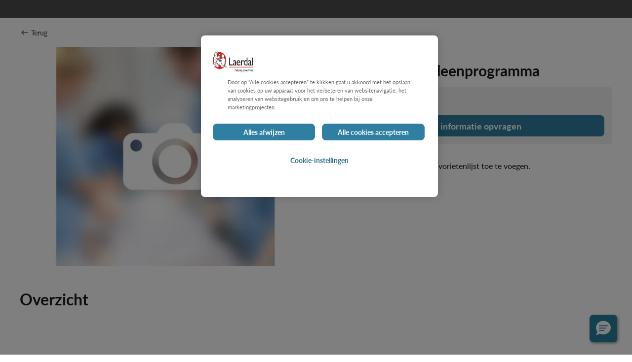

--- FILE ---
content_type: text/html; charset=utf-8
request_url: https://laerdal.com/nl/item/212-P00050LNR1/
body_size: 64616
content:

<!DOCTYPE html>
<html class="no-js"
      lang="nl-NL"
      data-version="1.0.0165">
<head>
    <meta charset="utf-8">
    <meta http-equiv="X-UA-Compatible" content="IE=edge">
    <link rel="preload" href="/assets/fonts/Lato-normal.woff2" as="font" type="font/woff2" crossorigin>
    <link rel="preload" href="/assets/fonts/Lato-bold.woff2" as="font" type="font/woff2" crossorigin>
    <link rel="preload" href="/assets/fonts/icons.woff2" as="font" type="font/woff2" crossorigin>
    <title>SimMan 3G Plus leenprogramma | Laerdal Medical</title>
    <meta name="description" content="" />
                <link href="https://laerdal.com/item/212-p00050lnr1/" hreflang="en" rel="alternate" />
                <link href="https://laerdal.com/distributors/item/212-p00050lnr1/" hreflang="en-029" rel="alternate" />
                <link href="https://laerdal.com/au/item/212-p00050lnr1/" hreflang="en-AU" rel="alternate" />
                <link href="https://laerdal.com/ca/item/212-p00050lnr1/" hreflang="en-CA" rel="alternate" />
                <link href="https://laerdal.com/in/item/212-p00050lnr1/" hreflang="en-IN" rel="alternate" />
                <link href="https://laerdal.com/my/item/212-p00050lnr1/" hreflang="en-MY" rel="alternate" />
                <link href="https://laerdal.com/nz/item/212-p00050lnr1/" hreflang="en-NZ" rel="alternate" />
                <link href="https://laerdal.com/sg/item/212-p00050lnr1/" hreflang="en-SG" rel="alternate" />
                <link href="https://laerdal.com/us/item/212-p00050lnr1/" hreflang="en-US" rel="alternate" />
                <link href="https://laerdal.com/la/item/212-p00050lnr1/" hreflang="es" rel="alternate" />
                <link href="https://laerdal.com/mx/item/212-p00050lnr1/" hreflang="es-MX" rel="alternate" />
                <link href="https://laerdal.com/be-fr/item/212-p00050lnr1/" hreflang="fr-BE" rel="alternate" />
                <link href="https://laerdal.com/fr/item/212-p00050lnr1/" hreflang="fr-FR" rel="alternate" />
                <link href="https://laerdal.com/it/item/212-p00050lnr1/" hreflang="it-IT" rel="alternate" />
                <link href="https://laerdal.com/jp/item/212-p00050lnr1/" hreflang="ja-JP" rel="alternate" />
                <link href="https://laerdal.com/be-nl/item/212-p00050lnr1/" hreflang="nl-BE" rel="alternate" />
                <link href="https://laerdal.com/hk/item/212-p00050lnr1/" hreflang="zh-HK" rel="alternate" />
                <link href="https://laerdal.com/nl/item/212-p00050lnr1/" hreflang="nl-NL" rel="alternate" />
        <link href="https://laerdal.com/item/212-P00050LNR1/" hreflang="x-default" rel="alternate" />

    <meta property="og:title" content="SimMan 3G Plus leenprogramma | Laerdal Medical" />
    <meta property="og:type" content="website" />
    <meta property="og:url" content="https://laerdal.com/nl/item/212-P00050LNR1/" />
            <meta property="og:image" content="/cdn-cgi/image/width=1200,height=630,quality=75,format=auto/https://laerdal.com/cdn-4abf9d/globalassets/laerdal-logo_en_process.jpg" />
            <meta name="twitter:image" content="/cdn-cgi/image/width=300,height=300,quality=60,format=auto/https://laerdal.com/cdn-4abf9d/globalassets/laerdal-logo_en_process.jpg" />
    <meta property="og:site_name" content="Laerdal Medical" />
    <meta property="og:description" />
    <meta name="twitter:card" content="summary" />
    <meta name="twitter:site" content="@laerdalmedical" />
    <meta name="twitter:title" content="SimMan 3G Plus leenprogramma" />
    <meta name="twitter:description" />


    <meta name="viewport" content="width=device-width, height=device-height, initial-scale=1, minimal-ui" />
    <meta name="theme-color" content="#C92027" />

    <link rel="dns-prefetch preconnect" href="https://www.googletagmanager.com/" crossorigin>
    <link rel="dns-prefetch preconnect" href="https://cdns.gigya.com" crossorigin>
    <link rel="dns-prefetch preconnect" href="https://cdns.eu1.gigya.com" crossorigin>

    <link rel="preload" href="/assets/img/brand-laerdal-logo.svg" as="image" />




    <!--[if (gt IE 9)|!(IE)]><!-->
    <script>
        function onScreenCssLoaded(el) {
            el.rel = 'stylesheet';
        }
    </script>
    <link href="/assets/0165/css/screen.css" rel="preload" as="style" onload="onScreenCssLoaded(this)" crossorigin fetchpriority="high">
    <noscript><link rel="stylesheet" href="/assets/0165/css/screen.css"></noscript>
    <!--<![endif]-->

    <link rel="preload" as="script" href="/assets/0165/js/default-passive-event.js">
    <link rel="preload" as="script" href="/assets/0165/js/jquery.min.js">
    <link as="image" imagesizes="(min-width: 768px) 50vw, 100vw" imagesrcset="/cdn-cgi/image/width=288,height=200,format=avif,quality=75/images/sku/212-P00050LNR1.png?lang=nl 288w, /cdn-cgi/image/width=590,height=410,format=avif,quality=75/images/sku/212-P00050LNR1.png?lang=nl 590w" rel="preload"></link>

    <link rel="shortcut icon" href="/favicon.ico" type="image/icon" />

    







    <style>@font-face{font-family:'lato';src:url("/assets/fonts/Lato-bold.woff2") format("woff2"),url("/assets/fonts/Lato-bold.woff") format("woff");font-display:swap;font-style:normal;font-weight:700}@font-face{font-family:'lato';src:url("/assets/fonts/Lato-italic.woff2") format("woff2"),url("/assets/fonts/Lato-italic.woff") format("woff");font-display:swap;font-style:italic}@font-face{font-family:'lato';src:url("/assets/fonts/Lato-normal.woff2") format("woff2"),url("/assets/fonts/Lato-normal.woff") format("woff");font-display:swap;font-style:normal}.tk-lato{font-family:'lato', sans-serif}@font-face{font-family:"icons";src:url("/assets/fonts/icons.eot");src:url("/assets/fonts/icons.eot#iefix") format("embedded-opentype"),url("/assets/fonts/icons.woff2") format("woff2"),url("/assets/fonts/icons.woff") format("woff"),url("/assets/fonts/icons.ttf") format("truetype"),url("/assets/fonts/icons.svg?#icons") format("svg");font-weight:normal;font-style:normal;font-display:block}

</style>
<style>body{margin:0}/*! normalize-scss | MIT/GPLv2 License | bit.ly/normalize-scss */html{line-height:1.15;-ms-text-size-adjust:100%;-webkit-text-size-adjust:100%}body{margin:0}article,aside,footer,header,nav,section{display:block}h1{font-size:2em;margin:0.67em 0}figcaption,figure{display:block}figure{margin:1em 40px}hr{box-sizing:content-box;height:0;overflow:visible}main{display:block}pre{font-family:monospace, monospace;font-size:1em}a{background-color:transparent;-webkit-text-decoration-skip:objects}abbr[title]{border-bottom:none;text-decoration:underline;-webkit-text-decoration:underline dotted;text-decoration:underline dotted}b,strong{font-weight:inherit}b,strong{font-weight:bolder}code,kbd,samp{font-family:monospace, monospace;font-size:1em}dfn{font-style:italic}mark{background-color:#ff0;color:#000}small{font-size:80%}sub,sup{font-size:75%;line-height:0;position:relative;vertical-align:baseline}sub{bottom:-0.25em}sup{top:-0.5em}audio,video{display:inline-block}audio:not([controls]){display:none;height:0}img{border-style:none}svg:not(:root){overflow:hidden}button,input,optgroup,select,textarea{font-family:sans-serif;font-size:100%;line-height:1.15;margin:0}button{overflow:visible}button,select{text-transform:none}button,html [type="button"],[type="reset"],[type="submit"]{-webkit-appearance:button}button::-moz-focus-inner,[type="button"]::-moz-focus-inner,[type="reset"]::-moz-focus-inner,[type="submit"]::-moz-focus-inner{border-style:none;padding:0}button:-moz-focusring,[type="button"]:-moz-focusring,[type="reset"]:-moz-focusring,[type="submit"]:-moz-focusring{outline:1px dotted ButtonText}input{overflow:visible}[type="checkbox"],[type="radio"]{box-sizing:border-box;padding:0}[type="number"]::-webkit-inner-spin-button,[type="number"]::-webkit-outer-spin-button{height:auto}[type="search"]{-webkit-appearance:textfield;outline-offset:-2px}[type="search"]::-webkit-search-cancel-button,[type="search"]::-webkit-search-decoration{-webkit-appearance:none}::-webkit-file-upload-button{-webkit-appearance:button;font:inherit}fieldset{padding:0.35em 0.75em 0.625em}legend{box-sizing:border-box;display:table;max-width:100%;padding:0;color:inherit;white-space:normal}progress{display:inline-block;vertical-align:baseline}textarea{overflow:auto}details{display:block}summary{display:list-item}menu{display:block}canvas{display:inline-block}template{display:none}[hidden]{display:none}.no-js .no-js-h-hidden,.js .js-h-hidden,.h-hidden{position:absolute;left:-9999px}.h-display-none,.js .js-h-display-none,.no-js .no-js-h-display-none{display:none}.sr-only{position:absolute;width:1px;height:1px;padding:0;margin:-1px;overflow:hidden;clip:rect(0, 0, 0, 0);border:0}.cf{*zoom:1}.cf::before,.cf::after{display:table;content:'';line-height:0}.cf::after{clear:both}[data-hero-carousel]>.block:first-child,[data-hero-carousel]>.swiper-wrapper>.block:first-child{margin-bottom:200px}@media only screen and (min-width: 768px){[data-hero-carousel]>.block:first-child,[data-hero-carousel]>.swiper-wrapper>.block:first-child{margin-bottom:100px}}[data-hero-carousel]>.block:not(:first-child),[data-hero-carousel]>.swiper-wrapper>.block:not(:first-child){display:none}[data-hero-carousel] .swiper-slide{display:block !important}.text-left{text-align:left !important}.text-right{text-align:right !important}.text-center{text-align:center !important}.text-truncate{overflow:hidden;text-overflow:ellipsis;white-space:nowrap}.float-right{float:right !important}.float-left{float:left !important}.float-none{float:none !important}.border{border:1px solid var(--life-color-bg-surface-neutral, #e5e5e5) !important}.border-top{border-top:1px solid var(--life-color-bg-surface-neutral, #e5e5e5) !important}.border-right{border-right:1px solid var(--life-color-bg-surface-neutral, #e5e5e5) !important}.border-bottom{border-bottom:1px solid var(--life-color-bg-surface-neutral, #e5e5e5) !important}.border-left{border-left:1px solid var(--life-color-bg-surface-neutral, #e5e5e5) !important}.border-0{border:0 !important}.border-top-0{border-top:0 !important}.border-right-0{border-right:0 !important}.border-bottom-0{border-bottom:0 !important}.border-left-0{border-left:0 !important}@media only screen and (min-width: 480px){.small--border{border:1px solid var(--life-color-bg-surface-neutral, #e5e5e5) !important}.small--border-top{border-top:1px solid var(--life-color-bg-surface-neutral, #e5e5e5) !important}.small--border-right{border-right:1px solid var(--life-color-bg-surface-neutral, #e5e5e5) !important}.small--border-bottom{border-bottom:1px solid var(--life-color-bg-surface-neutral, #e5e5e5) !important}.small--border-left{border-left:1px solid var(--life-color-bg-surface-neutral, #e5e5e5) !important}.small--border-0{border:0 !important}.small--border-top-0{border-top:0 !important}.small--border-right-0{border-right:0 !important}.small--border-bottom-0{border-bottom:0 !important}.small--border-left-0{border-left:0 !important}}@media only screen and (min-width: 768px){.medium--border{border:1px solid var(--life-color-bg-surface-neutral, #e5e5e5) !important}.medium--border-top{border-top:1px solid var(--life-color-bg-surface-neutral, #e5e5e5) !important}.medium--border-right{border-right:1px solid var(--life-color-bg-surface-neutral, #e5e5e5) !important}.medium--border-bottom{border-bottom:1px solid var(--life-color-bg-surface-neutral, #e5e5e5) !important}.medium--border-left{border-left:1px solid var(--life-color-bg-surface-neutral, #e5e5e5) !important}.medium--border-0{border:0 !important}.medium--border-top-0{border-top:0 !important}.medium--border-right-0{border-right:0 !important}.medium--border-bottom-0{border-bottom:0 !important}.medium--border-left-0{border-left:0 !important}}@media only screen and (min-width: 1024px){.large--border{border:1px solid var(--life-color-bg-surface-neutral, #e5e5e5) !important}.large--border-top{border-top:1px solid var(--life-color-bg-surface-neutral, #e5e5e5) !important}.large--border-right{border-right:1px solid var(--life-color-bg-surface-neutral, #e5e5e5) !important}.large--border-bottom{border-bottom:1px solid var(--life-color-bg-surface-neutral, #e5e5e5) !important}.large--border-left{border-left:1px solid var(--life-color-bg-surface-neutral, #e5e5e5) !important}.large--border-0{border:0 !important}.large--border-top-0{border-top:0 !important}.large--border-right-0{border-right:0 !important}.large--border-bottom-0{border-bottom:0 !important}.large--border-left-0{border-left:0 !important}}@media only screen and (min-width: 1200px){.xlarge--border{border:1px solid var(--life-color-bg-surface-neutral, #e5e5e5) !important}.xlarge--border-top{border-top:1px solid var(--life-color-bg-surface-neutral, #e5e5e5) !important}.xlarge--border-right{border-right:1px solid var(--life-color-bg-surface-neutral, #e5e5e5) !important}.xlarge--border-bottom{border-bottom:1px solid var(--life-color-bg-surface-neutral, #e5e5e5) !important}.xlarge--border-left{border-left:1px solid var(--life-color-bg-surface-neutral, #e5e5e5) !important}.xlarge--border-0{border:0 !important}.xlarge--border-top-0{border-top:0 !important}.xlarge--border-right-0{border-right:0 !important}.xlarge--border-bottom-0{border-bottom:0 !important}.xlarge--border-left-0{border-left:0 !important}}@media only screen and (min-width: 0){.border-lightblue{border-color:t-colour(lightblue) !important}}.rounded{border-radius:5px !important}.rounded-top{border-top-left-radius:5px !important;border-top-right-radius:5px !important}.rounded-right{border-top-right-radius:5px !important;border-bottom-right-radius:5px !important}.rounded-bottom{border-bottom-right-radius:5px !important;border-bottom-left-radius:5px !important}.rounded-left{border-top-left-radius:5px !important;border-bottom-left-radius:5px !important}.rounded-circle{border-radius:50% !important}.rounded-0{border-radius:0 !important}.bg-lightgrey{background-color:var(--life-color-bg-surface-neutral, #e5e5e5)}.bg-accent2-100{background-color:#f8e2bf}.d-none{display:none !important}.d-inline{display:inline !important}.d-inline-block{display:inline-block !important}.d-block{display:block !important}.d-table{display:table !important}.d-table-row{display:table-row !important}.d-table-cell{display:table-cell !important}.d-flex{display:flex !important}.d-inline-flex{display:inline-flex !important}@media only screen and (min-width: 480px){.small--d-none{display:none !important}.small--d-inline{display:inline !important}.small--d-inline-block{display:inline-block !important}.small--d-block{display:block !important}.small--d-table{display:table !important}.small--d-table-row{display:table-row !important}.small--d-table-cell{display:table-cell !important}.small--d-flex{display:flex !important}.small--d-inline-flex{display:inline-flex !important}}@media only screen and (min-width: 768px){.medium--d-none{display:none !important}.medium--d-inline{display:inline !important}.medium--d-inline-block{display:inline-block !important}.medium--d-block{display:block !important}.medium--d-table{display:table !important}.medium--d-table-row{display:table-row !important}.medium--d-table-cell{display:table-cell !important}.medium--d-flex{display:flex !important}.medium--d-inline-flex{display:inline-flex !important}}@media only screen and (min-width: 1024px){.large--d-none{display:none !important}.large--d-inline{display:inline !important}.large--d-inline-block{display:inline-block !important}.large--d-block{display:block !important}.large--d-table{display:table !important}.large--d-table-row{display:table-row !important}.large--d-table-cell{display:table-cell !important}.large--d-flex{display:flex !important}.large--d-inline-flex{display:inline-flex !important}}@media only screen and (min-width: 1200px){.xlarge--d-none{display:none !important}.xlarge--d-inline{display:inline !important}.xlarge--d-inline-block{display:inline-block !important}.xlarge--d-block{display:block !important}.xlarge--d-table{display:table !important}.xlarge--d-table-row{display:table-row !important}.xlarge--d-table-cell{display:table-cell !important}.xlarge--d-flex{display:flex !important}.xlarge--d-inline-flex{display:inline-flex !important}}@media print{.d-print-none{display:none !important}.d-print-inline{display:inline !important}.d-print-inline-block{display:inline-block !important}.d-print-block{display:block !important}.d-print-table{display:table !important}.d-print-table-row{display:table-row !important}.d-print-table-cell{display:table-cell !important}.d-print-flex{display:flex !important}.d-print-inline-flex{display:inline-flex !important}}.text-grey{color:t-colour(mediumtextgrey) !important}.text-red{color:t-colour(critical-600) !important}@keyframes spin{0%{transform:rotate(0deg)}100%{transform:rotate(360deg)}}.fade-enter-active,.fade-leave-active{transition:opacity 150ms ease-out}.fade-enter,.fade-leave-to{opacity:0}.position-static{position:static !important}.position-relative{position:relative !important}.position-absolute{position:absolute !important}.position-fixed{position:fixed !important}.position-sticky{position:sticky !important}.sticky,.sticky-md,.sticky-lg{position:sticky;top:0;z-index:1}.sticky-md{top:72px}.sticky-lg{top:100px}.m-0{margin:0 !important}.mt-0,.my-0{margin-top:0 !important}.mr-0,.mx-0{margin-right:0 !important}.mb-0,.my-0{margin-bottom:0 !important}.ml-0,.mx-0{margin-left:0 !important}.m-5{margin:5px !important}.mt-5,.my-5{margin-top:5px !important}.mr-5,.mx-5{margin-right:5px !important}.mb-5,.my-5{margin-bottom:5px !important}.ml-5,.mx-5{margin-left:5px !important}.m-10{margin:8px !important}.mt-10,.my-10{margin-top:8px !important}.mr-10,.mx-10{margin-right:8px !important}.mb-10,.my-10{margin-bottom:8px !important}.ml-10,.mx-10{margin-left:8px !important}.m-15{margin:16px !important}.mt-15,.my-15{margin-top:16px !important}.mr-15,.mx-15{margin-right:16px !important}.mb-15,.my-15{margin-bottom:16px !important}.ml-15,.mx-15{margin-left:16px !important}.m-20{margin:20px !important}.mt-20,.my-20{margin-top:20px !important}.mr-20,.mx-20{margin-right:20px !important}.mb-20,.my-20{margin-bottom:20px !important}.ml-20,.mx-20{margin-left:20px !important}.m-25{margin:24px !important}.mt-25,.my-25{margin-top:24px !important}.mr-25,.mx-25{margin-right:24px !important}.mb-25,.my-25{margin-bottom:24px !important}.ml-25,.mx-25{margin-left:24px !important}.m-30{margin:32px !important}.mt-30,.my-30{margin-top:32px !important}.mr-30,.mx-30{margin-right:32px !important}.mb-30,.my-30{margin-bottom:32px !important}.ml-30,.mx-30{margin-left:32px !important}.m-40{margin:40px !important}.mt-40,.my-40{margin-top:40px !important}.mr-40,.mx-40{margin-right:40px !important}.mb-40,.my-40{margin-bottom:40px !important}.ml-40,.mx-40{margin-left:40px !important}.m-50{margin:48px !important}.mt-50,.my-50{margin-top:48px !important}.mr-50,.mx-50{margin-right:48px !important}.mb-50,.my-50{margin-bottom:48px !important}.ml-50,.mx-50{margin-left:48px !important}.m-60{margin:60px !important}.mt-60,.my-60{margin-top:60px !important}.mr-60,.mx-60{margin-right:60px !important}.mb-60,.my-60{margin-bottom:60px !important}.ml-60,.mx-60{margin-left:60px !important}.p-0{padding:0 !important}.pt-0,.py-0{padding-top:0 !important}.pr-0,.px-0{padding-right:0 !important}.pb-0,.py-0{padding-bottom:0 !important}.pl-0,.px-0{padding-left:0 !important}.p-5{padding:5px !important}.pt-5,.py-5{padding-top:5px !important}.pr-5,.px-5{padding-right:5px !important}.pb-5,.py-5{padding-bottom:5px !important}.pl-5,.px-5{padding-left:5px !important}.p-10{padding:8px !important}.pt-10,.py-10{padding-top:8px !important}.pr-10,.px-10{padding-right:8px !important}.pb-10,.py-10{padding-bottom:8px !important}.pl-10,.px-10{padding-left:8px !important}.p-15{padding:16px !important}.pt-15,.py-15{padding-top:16px !important}.pr-15,.px-15{padding-right:16px !important}.pb-15,.py-15{padding-bottom:16px !important}.pl-15,.px-15{padding-left:16px !important}.p-20{padding:20px !important}.pt-20,.py-20{padding-top:20px !important}.pr-20,.px-20{padding-right:20px !important}.pb-20,.py-20{padding-bottom:20px !important}.pl-20,.px-20{padding-left:20px !important}.p-25{padding:24px !important}.pt-25,.py-25{padding-top:24px !important}.pr-25,.px-25{padding-right:24px !important}.pb-25,.py-25{padding-bottom:24px !important}.pl-25,.px-25{padding-left:24px !important}.p-30{padding:32px !important}.pt-30,.py-30{padding-top:32px !important}.pr-30,.px-30{padding-right:32px !important}.pb-30,.py-30{padding-bottom:32px !important}.pl-30,.px-30{padding-left:32px !important}.p-40{padding:40px !important}.pt-40,.py-40{padding-top:40px !important}.pr-40,.px-40{padding-right:40px !important}.pb-40,.py-40{padding-bottom:40px !important}.pl-40,.px-40{padding-left:40px !important}.p-50{padding:48px !important}.pt-50,.py-50{padding-top:48px !important}.pr-50,.px-50{padding-right:48px !important}.pb-50,.py-50{padding-bottom:48px !important}.pl-50,.px-50{padding-left:48px !important}.p-60{padding:60px !important}.pt-60,.py-60{padding-top:60px !important}.pr-60,.px-60{padding-right:60px !important}.pb-60,.py-60{padding-bottom:60px !important}.pl-60,.px-60{padding-left:60px !important}.m-auto{margin:auto !important}.mt-auto,.my-auto{margin-top:auto !important}.mr-auto,.mx-auto{margin-right:auto !important}.mb-auto,.my-auto{margin-bottom:auto !important}.ml-auto,.mx-auto{margin-left:auto !important}@media only screen and (min-width: 480px){.m-small-0{margin:0 !important}.mt-small-0,.my-small-0{margin-top:0 !important}.mr-small-0,.mx-small-0{margin-right:0 !important}.mb-small-0,.my-small-0{margin-bottom:0 !important}.ml-small-0,.mx-small-0{margin-left:0 !important}.m-small-5{margin:5px !important}.mt-small-5,.my-small-5{margin-top:5px !important}.mr-small-5,.mx-small-5{margin-right:5px !important}.mb-small-5,.my-small-5{margin-bottom:5px !important}.ml-small-5,.mx-small-5{margin-left:5px !important}.m-small-10{margin:8px !important}.mt-small-10,.my-small-10{margin-top:8px !important}.mr-small-10,.mx-small-10{margin-right:8px !important}.mb-small-10,.my-small-10{margin-bottom:8px !important}.ml-small-10,.mx-small-10{margin-left:8px !important}.m-small-15{margin:16px !important}.mt-small-15,.my-small-15{margin-top:16px !important}.mr-small-15,.mx-small-15{margin-right:16px !important}.mb-small-15,.my-small-15{margin-bottom:16px !important}.ml-small-15,.mx-small-15{margin-left:16px !important}.m-small-20{margin:20px !important}.mt-small-20,.my-small-20{margin-top:20px !important}.mr-small-20,.mx-small-20{margin-right:20px !important}.mb-small-20,.my-small-20{margin-bottom:20px !important}.ml-small-20,.mx-small-20{margin-left:20px !important}.m-small-25{margin:24px !important}.mt-small-25,.my-small-25{margin-top:24px !important}.mr-small-25,.mx-small-25{margin-right:24px !important}.mb-small-25,.my-small-25{margin-bottom:24px !important}.ml-small-25,.mx-small-25{margin-left:24px !important}.m-small-30{margin:32px !important}.mt-small-30,.my-small-30{margin-top:32px !important}.mr-small-30,.mx-small-30{margin-right:32px !important}.mb-small-30,.my-small-30{margin-bottom:32px !important}.ml-small-30,.mx-small-30{margin-left:32px !important}.m-small-40{margin:40px !important}.mt-small-40,.my-small-40{margin-top:40px !important}.mr-small-40,.mx-small-40{margin-right:40px !important}.mb-small-40,.my-small-40{margin-bottom:40px !important}.ml-small-40,.mx-small-40{margin-left:40px !important}.m-small-50{margin:48px !important}.mt-small-50,.my-small-50{margin-top:48px !important}.mr-small-50,.mx-small-50{margin-right:48px !important}.mb-small-50,.my-small-50{margin-bottom:48px !important}.ml-small-50,.mx-small-50{margin-left:48px !important}.m-small-60{margin:60px !important}.mt-small-60,.my-small-60{margin-top:60px !important}.mr-small-60,.mx-small-60{margin-right:60px !important}.mb-small-60,.my-small-60{margin-bottom:60px !important}.ml-small-60,.mx-small-60{margin-left:60px !important}.p-small-0{padding:0 !important}.pt-small-0,.py-small-0{padding-top:0 !important}.pr-small-0,.px-small-0{padding-right:0 !important}.pb-small-0,.py-small-0{padding-bottom:0 !important}.pl-small-0,.px-small-0{padding-left:0 !important}.p-small-5{padding:5px !important}.pt-small-5,.py-small-5{padding-top:5px !important}.pr-small-5,.px-small-5{padding-right:5px !important}.pb-small-5,.py-small-5{padding-bottom:5px !important}.pl-small-5,.px-small-5{padding-left:5px !important}.p-small-10{padding:8px !important}.pt-small-10,.py-small-10{padding-top:8px !important}.pr-small-10,.px-small-10{padding-right:8px !important}.pb-small-10,.py-small-10{padding-bottom:8px !important}.pl-small-10,.px-small-10{padding-left:8px !important}.p-small-15{padding:16px !important}.pt-small-15,.py-small-15{padding-top:16px !important}.pr-small-15,.px-small-15{padding-right:16px !important}.pb-small-15,.py-small-15{padding-bottom:16px !important}.pl-small-15,.px-small-15{padding-left:16px !important}.p-small-20{padding:20px !important}.pt-small-20,.py-small-20{padding-top:20px !important}.pr-small-20,.px-small-20{padding-right:20px !important}.pb-small-20,.py-small-20{padding-bottom:20px !important}.pl-small-20,.px-small-20{padding-left:20px !important}.p-small-25{padding:24px !important}.pt-small-25,.py-small-25{padding-top:24px !important}.pr-small-25,.px-small-25{padding-right:24px !important}.pb-small-25,.py-small-25{padding-bottom:24px !important}.pl-small-25,.px-small-25{padding-left:24px !important}.p-small-30{padding:32px !important}.pt-small-30,.py-small-30{padding-top:32px !important}.pr-small-30,.px-small-30{padding-right:32px !important}.pb-small-30,.py-small-30{padding-bottom:32px !important}.pl-small-30,.px-small-30{padding-left:32px !important}.p-small-40{padding:40px !important}.pt-small-40,.py-small-40{padding-top:40px !important}.pr-small-40,.px-small-40{padding-right:40px !important}.pb-small-40,.py-small-40{padding-bottom:40px !important}.pl-small-40,.px-small-40{padding-left:40px !important}.p-small-50{padding:48px !important}.pt-small-50,.py-small-50{padding-top:48px !important}.pr-small-50,.px-small-50{padding-right:48px !important}.pb-small-50,.py-small-50{padding-bottom:48px !important}.pl-small-50,.px-small-50{padding-left:48px !important}.p-small-60{padding:60px !important}.pt-small-60,.py-small-60{padding-top:60px !important}.pr-small-60,.px-small-60{padding-right:60px !important}.pb-small-60,.py-small-60{padding-bottom:60px !important}.pl-small-60,.px-small-60{padding-left:60px !important}.msmall--auto{margin:auto !important}.mtsmall--auto,.mysmall--auto{margin-top:auto !important}.mrsmall--auto,.mxsmall--auto{margin-right:auto !important}.mbsmall--auto,.mysmall--auto{margin-bottom:auto !important}.mlsmall--auto,.mxsmall--auto{margin-left:auto !important}}@media only screen and (min-width: 768px){.m-medium-0{margin:0 !important}.mt-medium-0,.my-medium-0{margin-top:0 !important}.mr-medium-0,.mx-medium-0{margin-right:0 !important}.mb-medium-0,.my-medium-0{margin-bottom:0 !important}.ml-medium-0,.mx-medium-0{margin-left:0 !important}.m-medium-5{margin:5px !important}.mt-medium-5,.my-medium-5{margin-top:5px !important}.mr-medium-5,.mx-medium-5{margin-right:5px !important}.mb-medium-5,.my-medium-5{margin-bottom:5px !important}.ml-medium-5,.mx-medium-5{margin-left:5px !important}.m-medium-10{margin:8px !important}.mt-medium-10,.my-medium-10{margin-top:8px !important}.mr-medium-10,.mx-medium-10{margin-right:8px !important}.mb-medium-10,.my-medium-10{margin-bottom:8px !important}.ml-medium-10,.mx-medium-10{margin-left:8px !important}.m-medium-15{margin:16px !important}.mt-medium-15,.my-medium-15{margin-top:16px !important}.mr-medium-15,.mx-medium-15{margin-right:16px !important}.mb-medium-15,.my-medium-15{margin-bottom:16px !important}.ml-medium-15,.mx-medium-15{margin-left:16px !important}.m-medium-20{margin:20px !important}.mt-medium-20,.my-medium-20{margin-top:20px !important}.mr-medium-20,.mx-medium-20{margin-right:20px !important}.mb-medium-20,.my-medium-20{margin-bottom:20px !important}.ml-medium-20,.mx-medium-20{margin-left:20px !important}.m-medium-25{margin:24px !important}.mt-medium-25,.my-medium-25{margin-top:24px !important}.mr-medium-25,.mx-medium-25{margin-right:24px !important}.mb-medium-25,.my-medium-25{margin-bottom:24px !important}.ml-medium-25,.mx-medium-25{margin-left:24px !important}.m-medium-30{margin:32px !important}.mt-medium-30,.my-medium-30{margin-top:32px !important}.mr-medium-30,.mx-medium-30{margin-right:32px !important}.mb-medium-30,.my-medium-30{margin-bottom:32px !important}.ml-medium-30,.mx-medium-30{margin-left:32px !important}.m-medium-40{margin:40px !important}.mt-medium-40,.my-medium-40{margin-top:40px !important}.mr-medium-40,.mx-medium-40{margin-right:40px !important}.mb-medium-40,.my-medium-40{margin-bottom:40px !important}.ml-medium-40,.mx-medium-40{margin-left:40px !important}.m-medium-50{margin:48px !important}.mt-medium-50,.my-medium-50{margin-top:48px !important}.mr-medium-50,.mx-medium-50{margin-right:48px !important}.mb-medium-50,.my-medium-50{margin-bottom:48px !important}.ml-medium-50,.mx-medium-50{margin-left:48px !important}.m-medium-60{margin:60px !important}.mt-medium-60,.my-medium-60{margin-top:60px !important}.mr-medium-60,.mx-medium-60{margin-right:60px !important}.mb-medium-60,.my-medium-60{margin-bottom:60px !important}.ml-medium-60,.mx-medium-60{margin-left:60px !important}.p-medium-0{padding:0 !important}.pt-medium-0,.py-medium-0{padding-top:0 !important}.pr-medium-0,.px-medium-0{padding-right:0 !important}.pb-medium-0,.py-medium-0{padding-bottom:0 !important}.pl-medium-0,.px-medium-0{padding-left:0 !important}.p-medium-5{padding:5px !important}.pt-medium-5,.py-medium-5{padding-top:5px !important}.pr-medium-5,.px-medium-5{padding-right:5px !important}.pb-medium-5,.py-medium-5{padding-bottom:5px !important}.pl-medium-5,.px-medium-5{padding-left:5px !important}.p-medium-10{padding:8px !important}.pt-medium-10,.py-medium-10{padding-top:8px !important}.pr-medium-10,.px-medium-10{padding-right:8px !important}.pb-medium-10,.py-medium-10{padding-bottom:8px !important}.pl-medium-10,.px-medium-10{padding-left:8px !important}.p-medium-15{padding:16px !important}.pt-medium-15,.py-medium-15{padding-top:16px !important}.pr-medium-15,.px-medium-15{padding-right:16px !important}.pb-medium-15,.py-medium-15{padding-bottom:16px !important}.pl-medium-15,.px-medium-15{padding-left:16px !important}.p-medium-20{padding:20px !important}.pt-medium-20,.py-medium-20{padding-top:20px !important}.pr-medium-20,.px-medium-20{padding-right:20px !important}.pb-medium-20,.py-medium-20{padding-bottom:20px !important}.pl-medium-20,.px-medium-20{padding-left:20px !important}.p-medium-25{padding:24px !important}.pt-medium-25,.py-medium-25{padding-top:24px !important}.pr-medium-25,.px-medium-25{padding-right:24px !important}.pb-medium-25,.py-medium-25{padding-bottom:24px !important}.pl-medium-25,.px-medium-25{padding-left:24px !important}.p-medium-30{padding:32px !important}.pt-medium-30,.py-medium-30{padding-top:32px !important}.pr-medium-30,.px-medium-30{padding-right:32px !important}.pb-medium-30,.py-medium-30{padding-bottom:32px !important}.pl-medium-30,.px-medium-30{padding-left:32px !important}.p-medium-40{padding:40px !important}.pt-medium-40,.py-medium-40{padding-top:40px !important}.pr-medium-40,.px-medium-40{padding-right:40px !important}.pb-medium-40,.py-medium-40{padding-bottom:40px !important}.pl-medium-40,.px-medium-40{padding-left:40px !important}.p-medium-50{padding:48px !important}.pt-medium-50,.py-medium-50{padding-top:48px !important}.pr-medium-50,.px-medium-50{padding-right:48px !important}.pb-medium-50,.py-medium-50{padding-bottom:48px !important}.pl-medium-50,.px-medium-50{padding-left:48px !important}.p-medium-60{padding:60px !important}.pt-medium-60,.py-medium-60{padding-top:60px !important}.pr-medium-60,.px-medium-60{padding-right:60px !important}.pb-medium-60,.py-medium-60{padding-bottom:60px !important}.pl-medium-60,.px-medium-60{padding-left:60px !important}.mmedium--auto{margin:auto !important}.mtmedium--auto,.mymedium--auto{margin-top:auto !important}.mrmedium--auto,.mxmedium--auto{margin-right:auto !important}.mbmedium--auto,.mymedium--auto{margin-bottom:auto !important}.mlmedium--auto,.mxmedium--auto{margin-left:auto !important}}@media only screen and (min-width: 1024px){.m-large-0{margin:0 !important}.mt-large-0,.my-large-0{margin-top:0 !important}.mr-large-0,.mx-large-0{margin-right:0 !important}.mb-large-0,.my-large-0{margin-bottom:0 !important}.ml-large-0,.mx-large-0{margin-left:0 !important}.m-large-5{margin:5px !important}.mt-large-5,.my-large-5{margin-top:5px !important}.mr-large-5,.mx-large-5{margin-right:5px !important}.mb-large-5,.my-large-5{margin-bottom:5px !important}.ml-large-5,.mx-large-5{margin-left:5px !important}.m-large-10{margin:8px !important}.mt-large-10,.my-large-10{margin-top:8px !important}.mr-large-10,.mx-large-10{margin-right:8px !important}.mb-large-10,.my-large-10{margin-bottom:8px !important}.ml-large-10,.mx-large-10{margin-left:8px !important}.m-large-15{margin:16px !important}.mt-large-15,.my-large-15{margin-top:16px !important}.mr-large-15,.mx-large-15{margin-right:16px !important}.mb-large-15,.my-large-15{margin-bottom:16px !important}.ml-large-15,.mx-large-15{margin-left:16px !important}.m-large-20{margin:20px !important}.mt-large-20,.my-large-20{margin-top:20px !important}.mr-large-20,.mx-large-20{margin-right:20px !important}.mb-large-20,.my-large-20{margin-bottom:20px !important}.ml-large-20,.mx-large-20{margin-left:20px !important}.m-large-25{margin:24px !important}.mt-large-25,.my-large-25{margin-top:24px !important}.mr-large-25,.mx-large-25{margin-right:24px !important}.mb-large-25,.my-large-25{margin-bottom:24px !important}.ml-large-25,.mx-large-25{margin-left:24px !important}.m-large-30{margin:32px !important}.mt-large-30,.my-large-30{margin-top:32px !important}.mr-large-30,.mx-large-30{margin-right:32px !important}.mb-large-30,.my-large-30{margin-bottom:32px !important}.ml-large-30,.mx-large-30{margin-left:32px !important}.m-large-40{margin:40px !important}.mt-large-40,.my-large-40{margin-top:40px !important}.mr-large-40,.mx-large-40{margin-right:40px !important}.mb-large-40,.my-large-40{margin-bottom:40px !important}.ml-large-40,.mx-large-40{margin-left:40px !important}.m-large-50{margin:48px !important}.mt-large-50,.my-large-50{margin-top:48px !important}.mr-large-50,.mx-large-50{margin-right:48px !important}.mb-large-50,.my-large-50{margin-bottom:48px !important}.ml-large-50,.mx-large-50{margin-left:48px !important}.m-large-60{margin:60px !important}.mt-large-60,.my-large-60{margin-top:60px !important}.mr-large-60,.mx-large-60{margin-right:60px !important}.mb-large-60,.my-large-60{margin-bottom:60px !important}.ml-large-60,.mx-large-60{margin-left:60px !important}.p-large-0{padding:0 !important}.pt-large-0,.py-large-0{padding-top:0 !important}.pr-large-0,.px-large-0{padding-right:0 !important}.pb-large-0,.py-large-0{padding-bottom:0 !important}.pl-large-0,.px-large-0{padding-left:0 !important}.p-large-5{padding:5px !important}.pt-large-5,.py-large-5{padding-top:5px !important}.pr-large-5,.px-large-5{padding-right:5px !important}.pb-large-5,.py-large-5{padding-bottom:5px !important}.pl-large-5,.px-large-5{padding-left:5px !important}.p-large-10{padding:8px !important}.pt-large-10,.py-large-10{padding-top:8px !important}.pr-large-10,.px-large-10{padding-right:8px !important}.pb-large-10,.py-large-10{padding-bottom:8px !important}.pl-large-10,.px-large-10{padding-left:8px !important}.p-large-15{padding:16px !important}.pt-large-15,.py-large-15{padding-top:16px !important}.pr-large-15,.px-large-15{padding-right:16px !important}.pb-large-15,.py-large-15{padding-bottom:16px !important}.pl-large-15,.px-large-15{padding-left:16px !important}.p-large-20{padding:20px !important}.pt-large-20,.py-large-20{padding-top:20px !important}.pr-large-20,.px-large-20{padding-right:20px !important}.pb-large-20,.py-large-20{padding-bottom:20px !important}.pl-large-20,.px-large-20{padding-left:20px !important}.p-large-25{padding:24px !important}.pt-large-25,.py-large-25{padding-top:24px !important}.pr-large-25,.px-large-25{padding-right:24px !important}.pb-large-25,.py-large-25{padding-bottom:24px !important}.pl-large-25,.px-large-25{padding-left:24px !important}.p-large-30{padding:32px !important}.pt-large-30,.py-large-30{padding-top:32px !important}.pr-large-30,.px-large-30{padding-right:32px !important}.pb-large-30,.py-large-30{padding-bottom:32px !important}.pl-large-30,.px-large-30{padding-left:32px !important}.p-large-40{padding:40px !important}.pt-large-40,.py-large-40{padding-top:40px !important}.pr-large-40,.px-large-40{padding-right:40px !important}.pb-large-40,.py-large-40{padding-bottom:40px !important}.pl-large-40,.px-large-40{padding-left:40px !important}.p-large-50{padding:48px !important}.pt-large-50,.py-large-50{padding-top:48px !important}.pr-large-50,.px-large-50{padding-right:48px !important}.pb-large-50,.py-large-50{padding-bottom:48px !important}.pl-large-50,.px-large-50{padding-left:48px !important}.p-large-60{padding:60px !important}.pt-large-60,.py-large-60{padding-top:60px !important}.pr-large-60,.px-large-60{padding-right:60px !important}.pb-large-60,.py-large-60{padding-bottom:60px !important}.pl-large-60,.px-large-60{padding-left:60px !important}.mlarge--auto{margin:auto !important}.mtlarge--auto,.mylarge--auto{margin-top:auto !important}.mrlarge--auto,.mxlarge--auto{margin-right:auto !important}.mblarge--auto,.mylarge--auto{margin-bottom:auto !important}.mllarge--auto,.mxlarge--auto{margin-left:auto !important}}@media only screen and (min-width: 1200px){.m-xlarge-0{margin:0 !important}.mt-xlarge-0,.my-xlarge-0{margin-top:0 !important}.mr-xlarge-0,.mx-xlarge-0{margin-right:0 !important}.mb-xlarge-0,.my-xlarge-0{margin-bottom:0 !important}.ml-xlarge-0,.mx-xlarge-0{margin-left:0 !important}.m-xlarge-5{margin:5px !important}.mt-xlarge-5,.my-xlarge-5{margin-top:5px !important}.mr-xlarge-5,.mx-xlarge-5{margin-right:5px !important}.mb-xlarge-5,.my-xlarge-5{margin-bottom:5px !important}.ml-xlarge-5,.mx-xlarge-5{margin-left:5px !important}.m-xlarge-10{margin:8px !important}.mt-xlarge-10,.my-xlarge-10{margin-top:8px !important}.mr-xlarge-10,.mx-xlarge-10{margin-right:8px !important}.mb-xlarge-10,.my-xlarge-10{margin-bottom:8px !important}.ml-xlarge-10,.mx-xlarge-10{margin-left:8px !important}.m-xlarge-15{margin:16px !important}.mt-xlarge-15,.my-xlarge-15{margin-top:16px !important}.mr-xlarge-15,.mx-xlarge-15{margin-right:16px !important}.mb-xlarge-15,.my-xlarge-15{margin-bottom:16px !important}.ml-xlarge-15,.mx-xlarge-15{margin-left:16px !important}.m-xlarge-20{margin:20px !important}.mt-xlarge-20,.my-xlarge-20{margin-top:20px !important}.mr-xlarge-20,.mx-xlarge-20{margin-right:20px !important}.mb-xlarge-20,.my-xlarge-20{margin-bottom:20px !important}.ml-xlarge-20,.mx-xlarge-20{margin-left:20px !important}.m-xlarge-25{margin:24px !important}.mt-xlarge-25,.my-xlarge-25{margin-top:24px !important}.mr-xlarge-25,.mx-xlarge-25{margin-right:24px !important}.mb-xlarge-25,.my-xlarge-25{margin-bottom:24px !important}.ml-xlarge-25,.mx-xlarge-25{margin-left:24px !important}.m-xlarge-30{margin:32px !important}.mt-xlarge-30,.my-xlarge-30{margin-top:32px !important}.mr-xlarge-30,.mx-xlarge-30{margin-right:32px !important}.mb-xlarge-30,.my-xlarge-30{margin-bottom:32px !important}.ml-xlarge-30,.mx-xlarge-30{margin-left:32px !important}.m-xlarge-40{margin:40px !important}.mt-xlarge-40,.my-xlarge-40{margin-top:40px !important}.mr-xlarge-40,.mx-xlarge-40{margin-right:40px !important}.mb-xlarge-40,.my-xlarge-40{margin-bottom:40px !important}.ml-xlarge-40,.mx-xlarge-40{margin-left:40px !important}.m-xlarge-50{margin:48px !important}.mt-xlarge-50,.my-xlarge-50{margin-top:48px !important}.mr-xlarge-50,.mx-xlarge-50{margin-right:48px !important}.mb-xlarge-50,.my-xlarge-50{margin-bottom:48px !important}.ml-xlarge-50,.mx-xlarge-50{margin-left:48px !important}.m-xlarge-60{margin:60px !important}.mt-xlarge-60,.my-xlarge-60{margin-top:60px !important}.mr-xlarge-60,.mx-xlarge-60{margin-right:60px !important}.mb-xlarge-60,.my-xlarge-60{margin-bottom:60px !important}.ml-xlarge-60,.mx-xlarge-60{margin-left:60px !important}.p-xlarge-0{padding:0 !important}.pt-xlarge-0,.py-xlarge-0{padding-top:0 !important}.pr-xlarge-0,.px-xlarge-0{padding-right:0 !important}.pb-xlarge-0,.py-xlarge-0{padding-bottom:0 !important}.pl-xlarge-0,.px-xlarge-0{padding-left:0 !important}.p-xlarge-5{padding:5px !important}.pt-xlarge-5,.py-xlarge-5{padding-top:5px !important}.pr-xlarge-5,.px-xlarge-5{padding-right:5px !important}.pb-xlarge-5,.py-xlarge-5{padding-bottom:5px !important}.pl-xlarge-5,.px-xlarge-5{padding-left:5px !important}.p-xlarge-10{padding:8px !important}.pt-xlarge-10,.py-xlarge-10{padding-top:8px !important}.pr-xlarge-10,.px-xlarge-10{padding-right:8px !important}.pb-xlarge-10,.py-xlarge-10{padding-bottom:8px !important}.pl-xlarge-10,.px-xlarge-10{padding-left:8px !important}.p-xlarge-15{padding:16px !important}.pt-xlarge-15,.py-xlarge-15{padding-top:16px !important}.pr-xlarge-15,.px-xlarge-15{padding-right:16px !important}.pb-xlarge-15,.py-xlarge-15{padding-bottom:16px !important}.pl-xlarge-15,.px-xlarge-15{padding-left:16px !important}.p-xlarge-20{padding:20px !important}.pt-xlarge-20,.py-xlarge-20{padding-top:20px !important}.pr-xlarge-20,.px-xlarge-20{padding-right:20px !important}.pb-xlarge-20,.py-xlarge-20{padding-bottom:20px !important}.pl-xlarge-20,.px-xlarge-20{padding-left:20px !important}.p-xlarge-25{padding:24px !important}.pt-xlarge-25,.py-xlarge-25{padding-top:24px !important}.pr-xlarge-25,.px-xlarge-25{padding-right:24px !important}.pb-xlarge-25,.py-xlarge-25{padding-bottom:24px !important}.pl-xlarge-25,.px-xlarge-25{padding-left:24px !important}.p-xlarge-30{padding:32px !important}.pt-xlarge-30,.py-xlarge-30{padding-top:32px !important}.pr-xlarge-30,.px-xlarge-30{padding-right:32px !important}.pb-xlarge-30,.py-xlarge-30{padding-bottom:32px !important}.pl-xlarge-30,.px-xlarge-30{padding-left:32px !important}.p-xlarge-40{padding:40px !important}.pt-xlarge-40,.py-xlarge-40{padding-top:40px !important}.pr-xlarge-40,.px-xlarge-40{padding-right:40px !important}.pb-xlarge-40,.py-xlarge-40{padding-bottom:40px !important}.pl-xlarge-40,.px-xlarge-40{padding-left:40px !important}.p-xlarge-50{padding:48px !important}.pt-xlarge-50,.py-xlarge-50{padding-top:48px !important}.pr-xlarge-50,.px-xlarge-50{padding-right:48px !important}.pb-xlarge-50,.py-xlarge-50{padding-bottom:48px !important}.pl-xlarge-50,.px-xlarge-50{padding-left:48px !important}.p-xlarge-60{padding:60px !important}.pt-xlarge-60,.py-xlarge-60{padding-top:60px !important}.pr-xlarge-60,.px-xlarge-60{padding-right:60px !important}.pb-xlarge-60,.py-xlarge-60{padding-bottom:60px !important}.pl-xlarge-60,.px-xlarge-60{padding-left:60px !important}.mxlarge--auto{margin:auto !important}.mtxlarge--auto,.myxlarge--auto{margin-top:auto !important}.mrxlarge--auto,.mxxlarge--auto{margin-right:auto !important}.mbxlarge--auto,.myxlarge--auto{margin-bottom:auto !important}.mlxlarge--auto,.mxxlarge--auto{margin-left:auto !important}}.icon{display:inline-block;vertical-align:middle;line-height:1;font-weight:normal;font-style:normal;speak:none;text-decoration:inherit;text-transform:none;text-rendering:optimizeLegibility;-webkit-font-smoothing:antialiased;-moz-osx-font-smoothing:grayscale}.icon--arrow-circled:before{font-family:"icons";content:""}.icon--arrow-down-circled:before{font-family:"icons";content:""}.icon--arrow-dropdown:before{font-family:"icons";content:""}.icon--arrow-left-circled:before{font-family:"icons";content:""}.icon--arrow-right-circled:before{font-family:"icons";content:""}.icon--arrow-scroll:before{font-family:"icons";content:""}.icon--arrow-small-left:before{font-family:"icons";content:""}.icon--arrow-small-right:before{font-family:"icons";content:""}.icon--arrow-up-circled:before{font-family:"icons";content:""}.icon--arrow-up:before{font-family:"icons";content:""}.icon--breadcrumb:before{font-family:"icons";content:""}.icon--calendar:before{font-family:"icons";content:""}.icon--cart:before{font-family:"icons";content:""}.icon--close-fine:before{font-family:"icons";content:""}.icon--close-thick:before{font-family:"icons";content:""}.icon--dash:before{font-family:"icons";content:""}.icon--document:before{font-family:"icons";content:""}.icon--download-circle:before{font-family:"icons";content:""}.icon--download:before{font-family:"icons";content:""}.icon--email-info:before{font-family:"icons";content:""}.icon--email:before{font-family:"icons";content:""}.icon--facebook-nocircle:before{font-family:"icons";content:""}.icon--facebook:before{font-family:"icons";content:""}.icon--flag:before{font-family:"icons";content:""}.icon--flickr:before{font-family:"icons";content:""}.icon--group:before{font-family:"icons";content:""}.icon--info:before{font-family:"icons";content:""}.icon--linkedin-nocircle:before{font-family:"icons";content:""}.icon--linkedin:before{font-family:"icons";content:""}.icon--location:before{font-family:"icons";content:""}.icon--minus-standalone:before{font-family:"icons";content:""}.icon--minus:before{font-family:"icons";content:""}.icon--mouse:before{font-family:"icons";content:""}.icon--myaccount:before{font-family:"icons";content:""}.icon--pinterest:before{font-family:"icons";content:""}.icon--play-large-filled:before{font-family:"icons";content:""}.icon--play-large:before{font-family:"icons";content:""}.icon--play-small:before{font-family:"icons";content:""}.icon--plus-standalone:before{font-family:"icons";content:""}.icon--plus:before{font-family:"icons";content:""}.icon--print:before{font-family:"icons";content:""}.icon--search:before{font-family:"icons";content:""}.icon--share:before{font-family:"icons";content:""}.icon--speech-bubble:before{font-family:"icons";content:""}.icon--star-outline:before{font-family:"icons";content:""}.icon--star:before{font-family:"icons";content:""}.icon--tick:before{font-family:"icons";content:""}.icon--twitter-circled:before{font-family:"icons";content:""}.icon--twitter-like:before{font-family:"icons";content:""}.icon--twitter-nocircle:before{font-family:"icons";content:""}.icon--twitter-reply:before{font-family:"icons";content:""}.icon--twitter-retweet:before{font-family:"icons";content:""}.icon--twitter:before{font-family:"icons";content:""}.icon--youku:before{font-family:"icons";content:""}.icon--youtube:before{font-family:"icons";content:""}.grid{list-style:none;margin:0;padding:0;margin-left:-20px;letter-spacing:-0.31em;font-size:0}.opera:-o-prefocus,.grid{word-spacing:-0.43em}.grid__item{display:inline-block;padding-left:20px;vertical-align:top;width:100%;box-sizing:border-box;letter-spacing:normal;word-spacing:normal;font-size:16px}@media only screen and (min-width: 1024px){.large--grid__item{display:inline-block;padding-left:20px;vertical-align:top;width:100%;box-sizing:border-box;letter-spacing:normal;word-spacing:normal;font-size:16px}}.grid--rev{direction:rtl;text-align:left}.grid--rev>.grid__item{direction:ltr;text-align:left}.grid--full{margin-left:0}.grid--full>.grid__item{padding-left:0}.grid--right{text-align:right}.grid--right>.grid__item{text-align:left}.grid--center{text-align:center}.grid--center>.grid__item{text-align:left}.grid--center>.grid__item--center{text-align:center}.grid--middle>.grid__item{vertical-align:middle}.grid--bottom>.grid__item{vertical-align:bottom}.grid--narrow{margin-left:-10px}.grid--narrow>.grid__item{padding-left:10px}.grid--wide{margin-left:-40px}.grid--wide>.grid__item{padding-left:40px}.one-whole{width:100%}.one-half,.two-quarters,.three-sixths,.four-eighths,.five-tenths,.six-twelfths{width:50%}.one-third,.two-sixths,.four-twelfths{width:33.333%}.two-thirds,.four-sixths,.eight-twelfths{width:66.666%}.one-quarter,.two-eighths,.three-twelfths{width:25%}.three-quarters,.six-eighths,.nine-twelfths{width:75%}.one-fifth,.two-tenths{width:20%}.two-fifths,.four-tenths{width:40%}.three-fifths,.six-tenths{width:60%}.four-fifths,.eight-tenths{width:80%}.one-sixth,.two-twelfths{width:16.666%}.five-sixths,.ten-twelfths{width:83.333%}.one-eighth{width:12.5%}.three-eighths{width:37.5%}.five-eighths{width:62.5%}.seven-eighths{width:87.5%}.one-tenth{width:10%}.three-tenths{width:30%}.seven-tenths{width:70%}.nine-tenths{width:90%}.one-twelfth{width:8.333%}.five-twelfths{width:41.666%}.seven-twelfths{width:58.333%}.eleven-twelfths{width:91.666%}@media only screen and (min-width: 480px){.small--one-whole{width:100%}.small--one-half,.small--two-quarters,.small--three-sixths,.small--four-eighths,.small--five-tenths,.small--six-twelfths{width:50%}.small--one-third,.small--two-sixths,.small--four-twelfths{width:33.333%}.small--two-thirds,.small--four-sixths,.small--eight-twelfths{width:66.666%}.small--one-quarter,.small--two-eighths,.small--three-twelfths{width:25%}.small--three-quarters,.small--six-eighths,.small--nine-twelfths{width:75%}.small--one-fifth,.small--two-tenths{width:20%}.small--two-fifths,.small--four-tenths{width:40%}.small--three-fifths,.small--six-tenths{width:60%}.small--four-fifths,.small--eight-tenths{width:80%}.small--one-sixth,.small--two-twelfths{width:16.666%}.small--five-sixths,.small--ten-twelfths{width:83.333%}.small--one-eighth{width:12.5%}.small--three-eighths{width:37.5%}.small--five-eighths{width:62.5%}.small--seven-eighths{width:87.5%}.small--one-tenth{width:10%}.small--three-tenths{width:30%}.small--seven-tenths{width:70%}.small--nine-tenths{width:90%}.small--one-twelfth{width:8.333%}.small--five-twelfths{width:41.666%}.small--seven-twelfths{width:58.333%}.small--eleven-twelfths{width:91.666%}}@media only screen and (min-width: 768px){.medium--one-whole{width:100%}.medium--one-half,.medium--two-quarters,.medium--three-sixths,.medium--four-eighths,.medium--five-tenths,.medium--six-twelfths{width:50%}.medium--one-third,.medium--two-sixths,.medium--four-twelfths{width:33.333%}.medium--two-thirds,.medium--four-sixths,.medium--eight-twelfths{width:66.666%}.medium--one-quarter,.medium--two-eighths,.medium--three-twelfths{width:25%}.medium--three-quarters,.medium--six-eighths,.medium--nine-twelfths{width:75%}.medium--one-fifth,.medium--two-tenths{width:20%}.medium--two-fifths,.medium--four-tenths{width:40%}.medium--three-fifths,.medium--six-tenths{width:60%}.medium--four-fifths,.medium--eight-tenths{width:80%}.medium--one-sixth,.medium--two-twelfths{width:16.666%}.medium--five-sixths,.medium--ten-twelfths{width:83.333%}.medium--one-eighth{width:12.5%}.medium--three-eighths{width:37.5%}.medium--five-eighths{width:62.5%}.medium--seven-eighths{width:87.5%}.medium--one-tenth{width:10%}.medium--three-tenths{width:30%}.medium--seven-tenths{width:70%}.medium--nine-tenths{width:90%}.medium--one-twelfth{width:8.333%}.medium--five-twelfths{width:41.666%}.medium--seven-twelfths{width:58.333%}.medium--eleven-twelfths{width:91.666%}}@media only screen and (min-width: 1024px){.large--one-whole{width:100%}.large--one-half,.large--two-quarters,.large--three-sixths,.large--four-eighths,.large--five-tenths,.large--six-twelfths{width:50%}.large--one-third,.large--two-sixths,.large--four-twelfths{width:33.333%}.large--two-thirds,.large--four-sixths,.large--eight-twelfths{width:66.666%}.large--one-quarter,.large--two-eighths,.large--three-twelfths{width:25%}.large--three-quarters,.large--six-eighths,.large--nine-twelfths{width:75%}.large--one-fifth,.large--two-tenths{width:20%}.large--two-fifths,.large--four-tenths{width:40%}.large--three-fifths,.large--six-tenths{width:60%}.large--four-fifths,.large--eight-tenths{width:80%}.large--one-sixth,.large--two-twelfths{width:16.666%}.large--five-sixths,.large--ten-twelfths{width:83.333%}.large--one-eighth{width:12.5%}.large--three-eighths{width:37.5%}.large--five-eighths{width:62.5%}.large--seven-eighths{width:87.5%}.large--one-tenth{width:10%}.large--three-tenths{width:30%}.large--seven-tenths{width:70%}.large--nine-tenths{width:90%}.large--one-twelfth{width:8.333%}.large--five-twelfths{width:41.666%}.large--seven-twelfths{width:58.333%}.large--eleven-twelfths{width:91.666%}}[class*="push--"]{position:relative}.push--one-whole{left:100%}.push--one-half,.push--two-quarters,.push--three-sixths,.push--four-eighths,.push--five-tenths,.push--six-twelfths{left:50%}.push--one-third,.push--two-sixths,.push--four-twelfths{left:33.333%}.push--two-thirds,.push--four-sixths,.push--eight-twelfths{left:66.666%}.push--one-quarter,.push--two-eighths,.push--three-twelfths{left:25%}.push--three-quarters,.push--six-eighths,.push--nine-twelfths{left:75%}.push--one-fifth,.push--two-tenths{left:20%}.push--two-fifths,.push--four-tenths{left:40%}.push--three-fifths,.push--six-tenths{left:60%}.push--four-fifths,.push--eight-tenths{left:80%}.push--one-sixth,.push--two-twelfths{left:16.666%}.push--five-sixths,.push--ten-twelfths{left:83.333%}.push--one-eighth{left:12.5%}.push--three-eighths{left:37.5%}.push--five-eighths{left:62.5%}.push--seven-eighths{left:87.5%}.push--one-tenth{left:10%}.push--three-tenths{left:30%}.push--seven-tenths{left:70%}.push--nine-tenths{left:90%}.push--one-twelfth{left:8.333%}.push--five-twelfths{left:41.666%}.push--seven-twelfths{left:58.333%}.push--eleven-twelfths{left:91.666%}@media only screen and (min-width: 480px){.push--small--one-whole{left:100%}.push--small--one-half,.push--small--two-quarters,.push--small--three-sixths,.push--small--four-eighths,.push--small--five-tenths,.push--small--six-twelfths{left:50%}.push--small--one-third,.push--small--two-sixths,.push--small--four-twelfths{left:33.333%}.push--small--two-thirds,.push--small--four-sixths,.push--small--eight-twelfths{left:66.666%}.push--small--one-quarter,.push--small--two-eighths,.push--small--three-twelfths{left:25%}.push--small--three-quarters,.push--small--six-eighths,.push--small--nine-twelfths{left:75%}.push--small--one-fifth,.push--small--two-tenths{left:20%}.push--small--two-fifths,.push--small--four-tenths{left:40%}.push--small--three-fifths,.push--small--six-tenths{left:60%}.push--small--four-fifths,.push--small--eight-tenths{left:80%}.push--small--one-sixth,.push--small--two-twelfths{left:16.666%}.push--small--five-sixths,.push--small--ten-twelfths{left:83.333%}.push--small--one-eighth{left:12.5%}.push--small--three-eighths{left:37.5%}.push--small--five-eighths{left:62.5%}.push--small--seven-eighths{left:87.5%}.push--small--one-tenth{left:10%}.push--small--three-tenths{left:30%}.push--small--seven-tenths{left:70%}.push--small--nine-tenths{left:90%}.push--small--one-twelfth{left:8.333%}.push--small--five-twelfths{left:41.666%}.push--small--seven-twelfths{left:58.333%}.push--small--eleven-twelfths{left:91.666%}}@media only screen and (min-width: 768px){.push--medium--one-whole{left:100%}.push--medium--one-half,.push--medium--two-quarters,.push--medium--three-sixths,.push--medium--four-eighths,.push--medium--five-tenths,.push--medium--six-twelfths{left:50%}.push--medium--one-third,.push--medium--two-sixths,.push--medium--four-twelfths{left:33.333%}.push--medium--two-thirds,.push--medium--four-sixths,.push--medium--eight-twelfths{left:66.666%}.push--medium--one-quarter,.push--medium--two-eighths,.push--medium--three-twelfths{left:25%}.push--medium--three-quarters,.push--medium--six-eighths,.push--medium--nine-twelfths{left:75%}.push--medium--one-fifth,.push--medium--two-tenths{left:20%}.push--medium--two-fifths,.push--medium--four-tenths{left:40%}.push--medium--three-fifths,.push--medium--six-tenths{left:60%}.push--medium--four-fifths,.push--medium--eight-tenths{left:80%}.push--medium--one-sixth,.push--medium--two-twelfths{left:16.666%}.push--medium--five-sixths,.push--medium--ten-twelfths{left:83.333%}.push--medium--one-eighth{left:12.5%}.push--medium--three-eighths{left:37.5%}.push--medium--five-eighths{left:62.5%}.push--medium--seven-eighths{left:87.5%}.push--medium--one-tenth{left:10%}.push--medium--three-tenths{left:30%}.push--medium--seven-tenths{left:70%}.push--medium--nine-tenths{left:90%}.push--medium--one-twelfth{left:8.333%}.push--medium--five-twelfths{left:41.666%}.push--medium--seven-twelfths{left:58.333%}.push--medium--eleven-twelfths{left:91.666%}}@media only screen and (min-width: 1024px){.push--large--one-whole{left:100%}.push--large--one-half,.push--large--two-quarters,.push--large--three-sixths,.push--large--four-eighths,.push--large--five-tenths,.push--large--six-twelfths{left:50%}.push--large--one-third,.push--large--two-sixths,.push--large--four-twelfths{left:33.333%}.push--large--two-thirds,.push--large--four-sixths,.push--large--eight-twelfths{left:66.666%}.push--large--one-quarter,.push--large--two-eighths,.push--large--three-twelfths{left:25%}.push--large--three-quarters,.push--large--six-eighths,.push--large--nine-twelfths{left:75%}.push--large--one-fifth,.push--large--two-tenths{left:20%}.push--large--two-fifths,.push--large--four-tenths{left:40%}.push--large--three-fifths,.push--large--six-tenths{left:60%}.push--large--four-fifths,.push--large--eight-tenths{left:80%}.push--large--one-sixth,.push--large--two-twelfths{left:16.666%}.push--large--five-sixths,.push--large--ten-twelfths{left:83.333%}.push--large--one-eighth{left:12.5%}.push--large--three-eighths{left:37.5%}.push--large--five-eighths{left:62.5%}.push--large--seven-eighths{left:87.5%}.push--large--one-tenth{left:10%}.push--large--three-tenths{left:30%}.push--large--seven-tenths{left:70%}.push--large--nine-tenths{left:90%}.push--large--one-twelfth{left:8.333%}.push--large--five-twelfths{left:41.666%}.push--large--seven-twelfths{left:58.333%}.push--large--eleven-twelfths{left:91.666%}}[class*="pull--"]{position:relative}.pull--one-whole{right:100%}.pull--one-half,.pull--two-quarters,.pull--three-sixths,.pull--four-eighths,.pull--five-tenths,.pull--six-twelfths{right:50%}.pull--one-third,.pull--two-sixths,.pull--four-twelfths{right:33.333%}.pull--two-thirds,.pull--four-sixths,.pull--eight-twelfths{right:66.666%}.pull--one-quarter,.pull--two-eighths,.pull--three-twelfths{right:25%}.pull--three-quarters,.pull--six-eighths,.pull--nine-twelfths{right:75%}.pull--one-fifth,.pull--two-tenths{right:20%}.pull--two-fifths,.pull--four-tenths{right:40%}.pull--three-fifths,.pull--six-tenths{right:60%}.pull--four-fifths,.pull--eight-tenths{right:80%}.pull--one-sixth,.pull--two-twelfths{right:16.666%}.pull--five-sixths,.pull--ten-twelfths{right:83.333%}.pull--one-eighth{right:12.5%}.pull--three-eighths{right:37.5%}.pull--five-eighths{right:62.5%}.pull--seven-eighths{right:87.5%}.pull--one-tenth{right:10%}.pull--three-tenths{right:30%}.pull--seven-tenths{right:70%}.pull--nine-tenths{right:90%}.pull--one-twelfth{right:8.333%}.pull--five-twelfths{right:41.666%}.pull--seven-twelfths{right:58.333%}.pull--eleven-twelfths{right:91.666%}@media only screen and (min-width: 480px){.pull--small--one-whole{right:100%}.pull--small--one-half,.pull--small--two-quarters,.pull--small--three-sixths,.pull--small--four-eighths,.pull--small--five-tenths,.pull--small--six-twelfths{right:50%}.pull--small--one-third,.pull--small--two-sixths,.pull--small--four-twelfths{right:33.333%}.pull--small--two-thirds,.pull--small--four-sixths,.pull--small--eight-twelfths{right:66.666%}.pull--small--one-quarter,.pull--small--two-eighths,.pull--small--three-twelfths{right:25%}.pull--small--three-quarters,.pull--small--six-eighths,.pull--small--nine-twelfths{right:75%}.pull--small--one-fifth,.pull--small--two-tenths{right:20%}.pull--small--two-fifths,.pull--small--four-tenths{right:40%}.pull--small--three-fifths,.pull--small--six-tenths{right:60%}.pull--small--four-fifths,.pull--small--eight-tenths{right:80%}.pull--small--one-sixth,.pull--small--two-twelfths{right:16.666%}.pull--small--five-sixths,.pull--small--ten-twelfths{right:83.333%}.pull--small--one-eighth{right:12.5%}.pull--small--three-eighths{right:37.5%}.pull--small--five-eighths{right:62.5%}.pull--small--seven-eighths{right:87.5%}.pull--small--one-tenth{right:10%}.pull--small--three-tenths{right:30%}.pull--small--seven-tenths{right:70%}.pull--small--nine-tenths{right:90%}.pull--small--one-twelfth{right:8.333%}.pull--small--five-twelfths{right:41.666%}.pull--small--seven-twelfths{right:58.333%}.pull--small--eleven-twelfths{right:91.666%}}@media only screen and (min-width: 768px){.pull--medium--one-whole{right:100%}.pull--medium--one-half,.pull--medium--two-quarters,.pull--medium--three-sixths,.pull--medium--four-eighths,.pull--medium--five-tenths,.pull--medium--six-twelfths{right:50%}.pull--medium--one-third,.pull--medium--two-sixths,.pull--medium--four-twelfths{right:33.333%}.pull--medium--two-thirds,.pull--medium--four-sixths,.pull--medium--eight-twelfths{right:66.666%}.pull--medium--one-quarter,.pull--medium--two-eighths,.pull--medium--three-twelfths{right:25%}.pull--medium--three-quarters,.pull--medium--six-eighths,.pull--medium--nine-twelfths{right:75%}.pull--medium--one-fifth,.pull--medium--two-tenths{right:20%}.pull--medium--two-fifths,.pull--medium--four-tenths{right:40%}.pull--medium--three-fifths,.pull--medium--six-tenths{right:60%}.pull--medium--four-fifths,.pull--medium--eight-tenths{right:80%}.pull--medium--one-sixth,.pull--medium--two-twelfths{right:16.666%}.pull--medium--five-sixths,.pull--medium--ten-twelfths{right:83.333%}.pull--medium--one-eighth{right:12.5%}.pull--medium--three-eighths{right:37.5%}.pull--medium--five-eighths{right:62.5%}.pull--medium--seven-eighths{right:87.5%}.pull--medium--one-tenth{right:10%}.pull--medium--three-tenths{right:30%}.pull--medium--seven-tenths{right:70%}.pull--medium--nine-tenths{right:90%}.pull--medium--one-twelfth{right:8.333%}.pull--medium--five-twelfths{right:41.666%}.pull--medium--seven-twelfths{right:58.333%}.pull--medium--eleven-twelfths{right:91.666%}}@media only screen and (min-width: 1024px){.pull--large--one-whole{right:100%}.pull--large--one-half,.pull--large--two-quarters,.pull--large--three-sixths,.pull--large--four-eighths,.pull--large--five-tenths,.pull--large--six-twelfths{right:50%}.pull--large--one-third,.pull--large--two-sixths,.pull--large--four-twelfths{right:33.333%}.pull--large--two-thirds,.pull--large--four-sixths,.pull--large--eight-twelfths{right:66.666%}.pull--large--one-quarter,.pull--large--two-eighths,.pull--large--three-twelfths{right:25%}.pull--large--three-quarters,.pull--large--six-eighths,.pull--large--nine-twelfths{right:75%}.pull--large--one-fifth,.pull--large--two-tenths{right:20%}.pull--large--two-fifths,.pull--large--four-tenths{right:40%}.pull--large--three-fifths,.pull--large--six-tenths{right:60%}.pull--large--four-fifths,.pull--large--eight-tenths{right:80%}.pull--large--one-sixth,.pull--large--two-twelfths{right:16.666%}.pull--large--five-sixths,.pull--large--ten-twelfths{right:83.333%}.pull--large--one-eighth{right:12.5%}.pull--large--three-eighths{right:37.5%}.pull--large--five-eighths{right:62.5%}.pull--large--seven-eighths{right:87.5%}.pull--large--one-tenth{right:10%}.pull--large--three-tenths{right:30%}.pull--large--seven-tenths{right:70%}.pull--large--nine-tenths{right:90%}.pull--large--one-twelfth{right:8.333%}.pull--large--five-twelfths{right:41.666%}.pull--large--seven-twelfths{right:58.333%}.pull--large--eleven-twelfths{right:91.666%}}*{box-sizing:border-box}.grid-container{display:grid;grid-gap:32px}.grid-container.grid-four{grid-template-columns:repeat(auto-fit, minmax(Min(270px, 100%), 1fr))}.grid-container.grid-three{grid-template-columns:repeat(auto-fit, minmax(Min(370px, 100%), 1fr))}.grid-container.grid-two{grid-template-columns:repeat(auto-fit, minmax(Min(400px, 100%), 1fr))}@media only screen and (max-width: 1023px){html.nav-open,body.nav-open{height:100%;overflow-y:hidden}}body{background:var(--life-color-base-white, #fff);overflow-x:hidden;overflow-y:scroll}.episerver-edit-mode body{overflow:hidden !important}.skip-to-content{position:absolute;left:-2000px;top:8px}.skip-to-content:focus{z-index:2000;left:8px}.nav-overlay{background:rgba(0,0,0,0.5);width:100dvw;height:100dvh;overflow:hidden;position:fixed;top:0;bottom:0;left:0;z-index:999;display:none}.nav-overlay.open{display:block}.page-container{width:81.5rem;max-width:100%;margin:16px auto;padding:0 16px;display:flex;flex-direction:column;gap:16px}@media only screen and (min-width: 480px){.page-container{gap:32px;padding:0 32px;margin:32px auto}}.page-container--small-space{gap:0;margin:0 auto}.page-container--basic{width:81.5rem;max-width:100%;margin:16px auto;padding:0 16px}@media only screen and (min-width: 480px){.page-container--basic{padding:0 32px;margin:32px auto}}@media only screen and (min-width: 480px){.page-partial-row .page-container{gap:16px;padding:0 32px;margin:16px auto}}@media only screen and (max-width: 767px){.page-partial-row{display:flex;flex-direction:row;gap:8px;padding:0 16px;margin:8px 0;flex-wrap:wrap}.page-partial-row .page-container{margin:0px;padding:0px;flex-basis:33%;flex-grow:1}}.main{max-width:90rem;margin:0 auto;background:var(--life-color-base-white, #fff);position:relative}.main-full{background:var(--life-color-base-white, #fff);position:relative;min-height:calc(100dvh - 60px);display:flex;flex-direction:column;width:100%}@media only screen and (min-width: 1024px){.main-full{min-height:calc(100dvh - 158px)}}.grid-constraint{margin-left:auto;margin-right:auto;max-width:1240px;padding-left:1.25rem;padding-right:1.25rem}.grid-constraint--full-to-large{padding-left:0;padding-right:0}@media only screen and (min-width: 1024px){.grid-constraint--full-to-large{padding-left:1.25rem;padding-right:1.25rem}}.grid-constraint--min-small{min-width:480px}.grid-constraint--min-medium{min-width:768px}.grid-constraint--min-large{min-width:1024px}.flexbox .grid--flex{display:flex;flex-wrap:wrap}.flexbox .grid--flex>.grid__item{display:flex;margin-bottom:1.25rem !important}.display-flex{display:flex}@media only screen and (min-width: 480px){.display-flex-small{display:flex}.display-initial-small{display:initial}}@media only screen and (min-width: 768px){.display-flex-medium{display:flex}.display-initial-medium{display:initial}}@media only screen and (min-width: 1024px){.display-flex-large{display:flex}.display-initial-large{display:initial}}@media only screen and (min-width: 1200px){.display-flex-xlarge{display:flex}.display-initial-xlarge{display:initial}}.content-area--overflow{overflow-x:scroll}@media only screen and (max-width: 479px){.content-area--overflow-small{overflow-x:scroll}}@media only screen and (max-width: 767px){.content-area--overflow-medium{overflow-x:scroll}}@media only screen and (max-width: 1023px){.content-area--overflow-large{overflow-x:scroll}}.content-area>.highlightcontentblock,.content-area>.twitterblock,.content-area>.genericmedia,.content-area>.ctablock,.content-area>.wrap--content-intro-5050,.content-area>.standardpage,.content-area>.heroblock,.content-area>.contentintroblock,.content-area>.genericmedia.large,.content-area>.logogridblock,.content-area>.carouselblock,.content-area>.editorialblock,.content-area>.herocarouselblock,.content-area>.imagefile,.content-area>.testimonialblock,.content-area>.linklistblocksectionnav,.content-area>.containerblock,.content-area>.wrappingblock,.content-area>.contentfeatureblock,.content-area>.splitparallaxblock,.content-area>.pinnableparallaxblock,.content-area>.accordioncontainerblock,.content-area>.shareblock,.content-area>.blockctablock,.content-area>.downloadctablock,.content-area>.downloadblock,.content-area>.simpleeditorialblock,.content-area>.contextualstatsblock,.content-area>.articleheroblock,.content-area>.cardcontainerblock,.content-area>.cardcarouselblock{margin-bottom:2rem}@media only screen and (min-width: 768px){.content-area>.highlightcontentblock,.content-area>.twitterblock,.content-area>.genericmedia,.content-area>.ctablock,.content-area>.wrap--content-intro-5050,.content-area>.standardpage,.content-area>.heroblock,.content-area>.contentintroblock,.content-area>.genericmedia.large,.content-area>.logogridblock,.content-area>.carouselblock,.content-area>.editorialblock,.content-area>.herocarouselblock,.content-area>.imagefile,.content-area>.testimonialblock,.content-area>.linklistblocksectionnav,.content-area>.containerblock,.content-area>.wrappingblock,.content-area>.contentfeatureblock,.content-area>.splitparallaxblock,.content-area>.pinnableparallaxblock,.content-area>.accordioncontainerblock,.content-area>.shareblock,.content-area>.blockctablock,.content-area>.downloadctablock,.content-area>.downloadblock,.content-area>.simpleeditorialblock,.content-area>.contextualstatsblock,.content-area>.articleheroblock,.content-area>.cardcontainerblock,.content-area>.cardcarouselblock{margin-bottom:4rem}}.content-area>.featuredcontentblock:has(+:not(.featuredcontentblock)),.content-area>.featuredcontentblock:last-child{margin-bottom:2rem}@media only screen and (min-width: 768px){.content-area>.featuredcontentblock:has(+:not(.featuredcontentblock)),.content-area>.featuredcontentblock:last-child{margin-bottom:4rem}}.content-area .containerblock .featuredcontentblock{margin-bottom:3.75rem;text-align:left}@media only screen and (min-width: 768px){.content-area .containerblock .featuredcontentblock{margin-bottom:6.25rem}}.content-area+.content-area{margin-top:3.75rem}@media only screen and (min-width: 768px){.content-area+.content-area{margin-top:6.25rem}}@media only screen and (min-width: 768px){.content-area .medium--one-third,.content-area .medium--two-sixths,.content-area .medium--four-twelfths{margin-bottom:1.5rem}.content-area .medium--one-half,.content-area .medium--two-quarters,.content-area .medium--three-sixths,.content-area .medium--four-eighths,.content-area .medium--five-tenths,.content-area .medium--six-twelfths{margin-bottom:1.5rem}}@media only screen and (min-width: 768px){.content-area .medium--one-third:nth-last-child(-n+3),.content-area .medium--two-sixths:nth-last-child(-n+3),.content-area .medium--four-twelfths:nth-last-child(-n+3){margin-bottom:0}.content-area .medium--one-half:nth-last-child(-n+2),.content-area .medium--two-quarters:nth-last-child(-n+2),.content-area .medium--three-sixths:nth-last-child(-n+2),.content-area .medium--four-eighths:nth-last-child(-n+2),.content-area .medium--five-tenths:nth-last-child(-n+2),.content-area .medium--six-twelfths:nth-last-child(-n+2){margin-bottom:0}}@media only screen and (min-width: 1024px){.content-area .large--one-third:nth-last-child(-n+3),.content-area .large--two-sixths:nth-last-child(-n+3),.content-area .large--four-twelfths:nth-last-child(-n+3){margin-bottom:0}.content-area .large--one-quarter:nth-last-child(-n+4),.content-area .large--two-eighths:nth-last-child(-n+4),.content-area .large--three-twelfths:nth-last-child(-n+4){margin-bottom:0}.content-area .medium--one-third:nth-last-child(-n+3),.content-area .medium--two-sixths:nth-last-child(-n+3),.content-area .medium--four-twelfths:nth-last-child(-n+3){margin-bottom:0}.content-area .medium--one-half:nth-last-child(-n+2),.content-area .medium--two-quarters:nth-last-child(-n+2),.content-area .medium--three-sixths:nth-last-child(-n+2),.content-area .medium--four-eighths:nth-last-child(-n+2),.content-area .medium--five-tenths:nth-last-child(-n+2),.content-area .medium--six-twelfths:nth-last-child(-n+2){margin-bottom:0}}.theme{padding-top:3rem;padding-bottom:3rem}.theme--lightgrey+.theme--lightgrey{margin-top:-3.75rem}@media only screen and (min-width: 768px){.theme--lightgrey+.theme--lightgrey{margin-top:-6.25rem}}.theme--lightgrey{background-color:var(--life-color-bg-surface-subtle, #f7f7f7);color:var(--life-color-text-subtle, #4a4a4a)}.theme--primaryblue+.theme--primaryblue{margin-top:-3.75rem}@media only screen and (min-width: 768px){.theme--primaryblue+.theme--primaryblue{margin-top:-6.25rem}}.theme--primarybrown+.theme--primarybrown{margin-top:-3.75rem}@media only screen and (min-width: 768px){.theme--primarybrown+.theme--primarybrown{margin-top:-6.25rem}}.theme--ctaturquoise+.theme--ctaturquoise{margin-top:-3.75rem}@media only screen and (min-width: 768px){.theme--ctaturquoise+.theme--ctaturquoise{margin-top:-6.25rem}}.theme--critical-600+.theme--critical-600{margin-top:-3.75rem}@media only screen and (min-width: 768px){.theme--critical-600+.theme--critical-600{margin-top:-6.25rem}}.theme--secondarygreen+.theme--secondarygreen{margin-top:-3.75rem}@media only screen and (min-width: 768px){.theme--secondarygreen+.theme--secondarygreen{margin-top:-6.25rem}}.theme--bglightgrey1+.theme--bglightgrey1{margin-top:-3.75rem}@media only screen and (min-width: 768px){.theme--bglightgrey1+.theme--bglightgrey1{margin-top:-6.25rem}}.wrap--content-intro-5050{margin-top:3rem}@media only screen and (max-width: 767px){.wrap--content-intro-5050 .contentintroblock:first-child .c-content-intro--5050{border-bottom:1px solid #b5d3dc}.wrap--content-intro-5050 .contentintroblock:last-child .c-content-intro--5050{border-bottom:none}}@media only screen and (min-width: 768px){.wrap--content-intro-5050{display:flex;justify-content:center;flex-wrap:wrap;position:relative}.wrap--content-intro-5050::before{content:'';display:block;position:absolute;top:0;left:20px;bottom:0;right:0;background-color:var(--life-color-base-white, #fff)}.wrap--content-intro-5050::after{content:'';display:block;position:absolute;top:0;left:calc(50% + 10px);bottom:0;width:1px;background-color:#b5d3dc}}.b-vs--tiny{margin-top:.625rem !important;margin-bottom:.625rem !important}.b-vst--tiny{margin-top:.625rem !important}.b-vsb--tiny{margin-bottom:.625rem !important}.b-vs--small{margin-top:1.25rem !important;margin-bottom:1.25rem !important}.b-vst--small{margin-top:1.25rem !important}.b-vsb--small{margin-bottom:1.25rem !important}.b-vs--medium{margin-top:1.5rem !important;margin-bottom:1.5rem !important}.b-vst--medium{margin-top:1.5rem !important}.b-vsb--medium{margin-bottom:1.5rem !important}.b-vs--large{margin-top:2rem !important;margin-bottom:2rem !important}.b-vst--large{margin-top:2rem !important}.b-vsb--large{margin-bottom:2rem !important}.b-vs--xlarge{margin-top:3rem !important;margin-bottom:3rem !important}.b-vst--xlarge{margin-top:3rem !important}.b-vsb--xlarge{margin-bottom:3rem !important}.b-vs--xxlarge{margin-top:2rem !important;margin-bottom:2rem !important}@media only screen and (min-width: 768px){.b-vs--xxlarge{margin-top:4rem !important;margin-bottom:4rem !important}}.b-vst--xxlarge{margin-top:2rem !important}@media only screen and (min-width: 768px){.b-vst--xxlarge{margin-top:4rem !important}}.b-vsb--xxlarge{margin-bottom:2rem !important}@media only screen and (min-width: 768px){.b-vsb--xxlarge{margin-bottom:4rem !important}}.b-vs--row{margin-top:3.75rem !important;margin-bottom:3.75rem !important}@media only screen and (min-width: 768px){.b-vs--row{margin-top:6.25rem !important;margin-bottom:6.25rem !important}}.b-vst--row{margin-top:3.75rem !important}@media only screen and (min-width: 768px){.b-vst--row{margin-top:6.25rem !important}}.b-vsb--row{margin-bottom:3.75rem !important}@media only screen and (min-width: 768px){.b-vsb--row{margin-bottom:6.25rem !important}}.b-vs--no-margin,.b-vsb--no-margin,.b-vst--no-margin{margin-bottom:0 !important}.img-align--bl{background-position:bottom left !important}.img-align--bm{background-position:bottom center !important}.img-align--br{background-position:bottom right !important}.img-align--ml{background-position:center left !important}.img-align--mm{background-position:center center !important}.img-align--mr{background-position:center right !important}.img-align--tl{background-position:top left !important}.img-align--tm{background-position:top center !important}.img-align--tr{background-position:top right !important}.auto-fill{display:flex;flex-grow:1}.auto-fill .main{display:flex}html{font-size:16px}body{color:#4a4a4a;font-family:"Lato",sans-serif;font-weight:400;font-size:.875rem;line-height:1.14;font-style:normal;font-family:"Lato",sans-serif}ul,ol{padding:0}h1,h2,h3,h4,h5,h6,p,blockquote,pre,dl,dd,ol,ul,form,fieldset,legend,table,th,td,caption,hr{margin:0;margin-bottom:1.5rem;padding:0}h1,h2,h3,h4,h5,h6{word-break:break-word}label,button,select,option{cursor:pointer}.page-section-heading{margin-bottom:2.5rem;margin-top:-.5rem;color:#4a4a4a;font-family:"Lato",sans-serif;font-weight:400;font-size:2rem;line-height:1.2;text-align:center}@media only screen and (min-width: 768px){.page-section-heading{font-size:2.25rem;line-height:1.2}}@media only screen and (min-width: 1024px){.page-section-heading{font-size:2.5rem;line-height:1.2}}.page-internal-heading{color:var(--life-color-base-black, #1f1f1f);font-family:"Lato",sans-serif;font-weight:700;font-size:1.25rem;line-height:1.2;font-style:normal}.page-internal-xlarge-heading{color:var(--life-color-base-black, #1f1f1f);font-family:"Lato",sans-serif;font-weight:700;font-size:1.5rem;line-height:1.2;font-style:normal}.page-smaller-heading{color:var(--life-color-base-black, #1f1f1f);font-family:"Lato",sans-serif;font-weight:400;font-size:1.5rem;line-height:1.2}@media only screen and (min-width: 768px){.page-smaller-heading{font-size:1.6875rem;line-height:1.2}}@media only screen and (min-width: 1024px){.page-smaller-heading{font-size:1.875rem;line-height:1.2}}.page-smallest-bold-heading{color:var(--life-color-base-black, #1f1f1f);font-family:"Lato",sans-serif;font-weight:700;font-size:.875rem;line-height:1.14;font-style:normal}.b-type--h2{font-size:2.5rem;line-height:1.4}.b-type--h3{font-size:1.875rem;line-height:1.4}.b-type--h4{font-size:1.875rem;line-height:1.4}.b-type--h5{font-size:1.25rem;line-height:1.4}.b-type--h6{font-size:1.25rem;line-height:1.4}.b-type--p1{font-size:.875rem;line-height:1.4}.b-type--p2{font-size:1.25rem;line-height:1.4}.b-type--p3{font-size:1.125rem;line-height:1.5rem}.b-type--formlabel{font-size:1rem;line-height:1.4}@media only screen and (min-width: 768px){.b-type--formlabel{font-size:.75rem;line-height:1rem}}.b-type--h3filter{font-size:.75rem;line-height:1.33}@media only screen and (min-width: 1024px){.b-type--h3filter{font-size:1.125rem;line-height:1.2}}.b-type--h1responsive{font-size:3rem;line-height:1.2}@media only screen and (min-width: 768px){.b-type--h1responsive{font-size:3.375rem;line-height:1.2}}@media only screen and (min-width: 1024px){.b-type--h1responsive{font-size:3.75rem;line-height:1.2}}.b-type--h2responsive{font-size:2.5rem;line-height:1.2}@media only screen and (min-width: 768px){.b-type--h2responsive{font-size:2.8125rem;line-height:1.2}}@media only screen and (min-width: 1024px){.b-type--h2responsive{font-size:3.125rem;line-height:1.2}}.b-type--h3responsive{font-size:2rem;line-height:1.2}@media only screen and (min-width: 768px){.b-type--h3responsive{font-size:2.25rem;line-height:1.2}}@media only screen and (min-width: 1024px){.b-type--h3responsive{font-size:2.5rem;line-height:1.2}}.b-type--h4responsive{font-size:1.75rem;line-height:1.2}@media only screen and (min-width: 768px){.b-type--h4responsive{font-size:1.96875rem;line-height:1.2}}@media only screen and (min-width: 1024px){.b-type--h4responsive{font-size:2.1875rem;line-height:1.2}}.b-type--h5responsive{font-size:1.5rem;line-height:1.2}@media only screen and (min-width: 768px){.b-type--h5responsive{font-size:1.6875rem;line-height:1.2}}@media only screen and (min-width: 1024px){.b-type--h5responsive{font-size:1.875rem;line-height:1.2}}.b-type--h6responsive{font-size:1.25rem;line-height:1.2}@media only screen and (min-width: 768px){.b-type--h6responsive{font-size:1.40625rem;line-height:1.2}}@media only screen and (min-width: 1024px){.b-type--h6responsive{font-size:1.5625rem;line-height:1.2}}.b-type--presponsive{font-size:1rem;line-height:1.4}@media only screen and (min-width: 768px){.b-type--presponsive{font-size:1.125rem;line-height:1.4}}@media only screen and (min-width: 1024px){.b-type--presponsive{font-size:1.125rem;line-height:1.4}}.b-type--h2card{font-size:.875rem;line-height:1rem}@media only screen and (min-width: 768px){.b-type--h2card{font-size:1.5rem;line-height:1.75rem}}.text-align-center{text-align:center}.text-white{color:var(--life-color-base-white, #fff) !important}.text-black{color:#000 !important}.text-cream{color:#f1ede5 !important}.text-formdarkgrey{color:#353535 !important}.text-bgdarkgrey{color:#272727 !important}.text-bglightgrey{color:var(--life-color-bg-surface-subtle, #f7f7f7) !important}.text-bglightgrey1{color:var(--life-color-bg-surface-subtle, #fafafa) !important}.text-bglightgrey2{color:var(--life-color-bg-surface-neutral, #e5e5e5) !important}.text-bordergrey{color:var(--life-color-border-subtle, #ccc) !important}.text-mediumtextgrey{color:var(--life-color-text-subtle, #707070) !important}.text-darktextgrey{color:#4a4a4a !important}.text-palegrey{color:var(--life-color-bg-surface-neutral, #e5e5e5) !important}.text-goldonpale{color:#d2b887 !important}.text-goldondark{color:#e4d0a7 !important}.text-goldondarkinteraction{color:#a48e60 !important}.text-primaryblue{color:#00548b !important}.text-accent1text{color:var(--life-color-text-accent1, #23716d) !important}.text-accent1bg{color:var(--life-color-bg-surface-accent1) !important}.text-primarybrown{color:#685f44 !important}.text-defaultlinkhover{color:var(--life-color-text-link-hover, #215369) !important}.text-lightblue{color:#b5d3dc !important}.text-lightgreydivider{color:var(--life-color-border-subtle, #cecece) !important}.text-twitterblue{color:#1fa2f3 !important}.text-green{color:#7bb53d !important}.text-ctablue{color:var(--life-color-primary-500, #2e7fa1) !important}.text-laerdalblack{color:var(--life-color-base-black, #1f1f1f) !important}.text-bannerbg{color:var(--life-color-warning-100, #fce3cf) !important}.text-bannerorange{color:var(--life-color-warning-500, #c45402) !important}.text-bannerorangedark{color:var(--life-color-warning-700, #803700) !important}.text-bannerorangewarning{color:var(--life-color-warning-600, #ad4b00) !important}.text-shadowblue{color:#0079bd !important}.text-primary{color:var(--life-color-primary-500, #2e7fa1) !important}.text-accent1{color:var(--life-color-accent1-500, #25837e) !important}.text-accent2{color:var(--life-color-accent2-200, #eac785) !important}.text-correct{color:var(--life-color-positive-400, #37a851) !important}.text-warning{color:var(--life-color-warning-400, #e97116) !important}.text-critical{color:var(--life-color-critical-500, #dc3449) !important}.text-neutrals{color:var(--life-color-neutral-500, #767676) !important}.text-primary-020{color:var(--life-color-primary-020, #f1fbfe) !important}.text-primary-050{color:var(--life-color-primary-050, #e3f5fc) !important}.text-primary-100{color:var(--life-color-primary-100, #d4e9f2) !important}.text-primary-200{color:var(--life-color-primary-200, #a9d3e5) !important}.text-primary-300{color:var(--life-color-primary-300, #7fbcd7) !important}.text-primary-400{color:var(--life-color-primary-400, #519dbd) !important}.text-primary-600{color:var(--life-color-primary-600, #276d8b) !important}.text-primary-700{color:var(--life-color-primary-700, #215369) !important}.text-primary-800{color:var(--life-color-primary-800, #163746) !important}.text-primary-850{color:var(--life-color-primary-850, #0f2934) !important}.text-accent1-020{color:var(--life-color-accent1-020, #edfcfb) !important}.text-accent1-050{color:var(--life-color-accent1-050, #e4f6f6) !important}.text-accent1-100{color:var(--life-color-accent1-100, #c8eeec) !important}.text-accent1-200{color:var(--life-color-accent1-200, #98d8d5) !important}.text-accent1-300{color:var(--life-color-accent1-300, #6bc2be) !important}.text-accent1-400{color:var(--life-color-accent1-400, #3ea39e) !important}.text-accent1-600{color:var(--life-color-accent1-600, #23716d) !important}.text-accent1-700{color:var(--life-color-accent1-700, #145653) !important}.text-accent1-800{color:var(--life-color-accent1-800, #0f3937) !important}.text-accent1-850{color:var(--life-color-accent1-850, #0c2a28) !important}.text-accent2-020{color:var(--life-color-accent2-200, #fffaee) !important}.text-accent2-050{color:var(--life-color-accent2-050, #fdf0de) !important}.text-accent2-100{color:var(--life-color-accent2-100, #f8e2bf) !important}.text-accent2-300{color:var(--life-color-accent2-300, #d6ad61) !important}.text-accent2-400{color:var(--life-color-accent2-400, #b58e45) !important}.text-accent2-500{color:var(--life-color-accent2-500, #92702f) !important}.text-accent2-600{color:var(--life-color-accent2-600, #806128) !important}.text-accent2-700{color:var(--life-color-accent2-700, #604920) !important}.text-accent2-800{color:var(--life-color-accent2-800, #42300f) !important}.text-accent2-850{color:var(--life-color-accent2-850, #2f240f) !important}.text-correct-020{color:var(--life-color-positive-020, #ecfef1) !important}.text-correct-050{color:var(--life-color-positive-050, #e2f8e4) !important}.text-correct-100{color:var(--life-color-positive-100, #cceed2) !important}.text-correct-200{color:var(--life-color-positive-200, #a0d9ad) !important}.text-correct-300{color:var(--life-color-positive-300, #77c589) !important}.text-correct-500{color:var(--life-color-positive-500, #14892f) !important}.text-correct-600{color:var(--life-color-positive-600, #13772a) !important}.text-correct-700{color:var(--life-color-positive-700, #025a15) !important}.text-correct-800{color:var(--life-color-positive-800, #003d0e) !important}.text-correct-850{color:var(--life-color-positive-850, #062c0f) !important}.text-warning-020{color:var(--life-color-warning-020, #fef7f1) !important}.text-warning-050{color:var(--life-color-warning-050, #fdf0e7) !important}.text-warning-100{color:var(--life-color-warning-100, #fce3cf) !important}.text-warning-200{color:var(--life-color-warning-200, #f8c096) !important}.text-warning-300{color:var(--life-color-warning-300, #f4a162) !important}.text-warning-500{color:var(--life-color-warning-500, #c45402) !important}.text-warning-600{color:var(--life-color-warning-600, #ad4b00) !important}.text-warning-700{color:var(--life-color-warning-700, #803700) !important}.text-warning-800{color:var(--life-color-warning-800, #572600) !important}.text-warning-850{color:var(--life-color-warning-850, #3f1b01) !important}.text-critical-020{color:var(--life-color-critical-020, #fef5f7) !important}.text-critical-050{color:var(--life-color-critical-050, #feecf1) !important}.text-critical-100{color:var(--life-color-critical-100, #fddee2) !important}.text-critical-200{color:var(--life-color-critical-200, #fdbac2) !important}.text-critical-300{color:var(--life-color-critical-300, #fd96a4) !important}.text-critical-400{color:var(--life-color-critical-400, #fc5a6f) !important}.text-critical-600{color:var(--life-color-critical-600, #c32238) !important}.text-critical-700{color:var(--life-color-critical-700, #9c0d1d) !important}.text-critical-800{color:var(--life-color-critical-800, #6b0613) !important}.text-critical-850{color:var(--life-color-critical-850, #461117) !important}.text-neutrals-020{color:var(--life-color-neutral-020, #fafafa) !important}.text-neutrals-050{color:var(--life-color-neutral-050, #f2f2f2) !important}.text-neutrals-100{color:var(--life-color-neutral-100, #e5e5e5) !important}.text-neutrals-200{color:var(--life-color-neutral-200, #ccc) !important}.text-neutrals-300{color:var(--life-color-neutral-300, #b3b3b3) !important}.text-neutrals-400{color:var(--life-color-neutral-400, #949494) !important}.text-neutrals-600{color:var(--life-color-neutral-600, #666) !important}.text-neutrals-700{color:var(--life-color-neutral-700, #4d4d4d) !important}.text-neutrals-800{color:var(--life-color-neutral-800, #333) !important}.text-neutrals-850{color:var(--life-color-neutral-850, #262626) !important}input::-webkit-outer-spin-button,input::-webkit-inner-spin-button{-webkit-appearance:none;margin:0}input[type='number']{-moz-appearance:textfield}.heading-h1{color:var(--life-color-base-black, #1f1f1f);font-family:"Lato",sans-serif;font-weight:700;font-size:3rem;line-height:1.2}@media only screen and (min-width: 768px){.heading-h1{font-size:3.375rem;line-height:1.2}}@media only screen and (min-width: 1024px){.heading-h1{font-size:3.75rem;line-height:1.2}}.heading-h2{color:var(--life-color-base-black, #1f1f1f);font-family:"Lato",sans-serif;font-weight:700;font-size:2.5rem;line-height:1.2}@media only screen and (min-width: 768px){.heading-h2{font-size:2.8125rem;line-height:1.2}}@media only screen and (min-width: 1024px){.heading-h2{font-size:3.125rem;line-height:1.2}}.heading-h3{color:var(--life-color-base-black, #1f1f1f);font-family:"Lato",sans-serif;font-weight:700;font-size:2rem;line-height:1.2}@media only screen and (min-width: 768px){.heading-h3{font-size:2.25rem;line-height:1.2}}@media only screen and (min-width: 1024px){.heading-h3{font-size:2.5rem;line-height:1.2}}.heading-h4{color:var(--life-color-base-black, #1f1f1f);font-family:"Lato",sans-serif;font-weight:700;font-size:1.75rem;line-height:1.2}@media only screen and (min-width: 768px){.heading-h4{font-size:1.96875rem;line-height:1.2}}@media only screen and (min-width: 1024px){.heading-h4{font-size:2.1875rem;line-height:1.2}}.heading-h5{color:var(--life-color-base-black, #1f1f1f);font-family:"Lato",sans-serif;font-weight:700;font-size:1.5rem;line-height:1.2}@media only screen and (min-width: 768px){.heading-h5{font-size:1.6875rem;line-height:1.2}}@media only screen and (min-width: 1024px){.heading-h5{font-size:1.875rem;line-height:1.2}}.heading-h6{color:var(--life-color-base-black, #1f1f1f);font-family:"Lato",sans-serif;font-weight:700;font-size:1.25rem;line-height:1.2}@media only screen and (min-width: 768px){.heading-h6{font-size:1.40625rem;line-height:1.2}}@media only screen and (min-width: 1024px){.heading-h6{font-size:1.5625rem;line-height:1.2}}.heading-top-space{margin-top:1.125rem}.font-xxsmall{color:var(--life-color-base-black, #1f1f1f);font-family:"Lato",sans-serif;font-weight:400;font-size:.75rem;line-height:1.3}.font-xsmall{color:var(--life-color-base-black, #1f1f1f);font-family:"Lato",sans-serif;font-weight:400;font-size:.875rem;line-height:1.14}.font-small{color:var(--life-color-base-black, #1f1f1f);font-family:"Lato",sans-serif;font-weight:400;font-size:1rem;line-height:1.25}.font-medium{color:var(--life-color-base-black, #1f1f1f);font-family:"Lato",sans-serif;font-weight:400;font-size:1.125rem;line-height:1.3}.font-large{color:var(--life-color-base-black, #1f1f1f);font-family:"Lato",sans-serif;font-weight:400;font-size:1.25rem;line-height:1.2}.font-xlarge{color:var(--life-color-base-black, #1f1f1f);font-family:"Lato",sans-serif;font-weight:400;font-size:1.5rem;line-height:1.2}label{cursor:pointer}.c-header{height:3.75rem;border-bottom:1px solid var(--life-color-bg-surface-neutral, #e5e5e5)}@media only screen and (min-width: 1200px){.c-header{height:7.5rem}}.c-header__grid-constraint{height:100%}@media only screen and (min-width: 1024px){.c-header__grid-constraint{margin-left:auto;margin-right:auto;max-width:1240px;padding-left:1.25rem;padding-right:1.25rem}}@media only screen and (min-width: 1024px){.c-header__grid{list-style:none;margin:0;padding:0;margin-left:-1.25rem}}.c-header__grid-item{display:flex;z-index:1000;position:relative}.c-header__topbar{background-color:var(--life-color-neutral-700, #4d4d4d);padding:0 32px}@media only screen and (min-width: 1024px){.c-header__topbar{padding:0 64px}}.c-header__topbar--wrapper{display:flex;justify-content:space-between}@media only screen and (min-width: 1024px){.c-header__topbar--wrapper{margin-left:auto;margin-right:auto;max-width:100rem}}.c-header__dashboard{display:flex;align-items:center;color:var(--life-color-base-white, #fff);font-family:"Lato",sans-serif;font-weight:700;font-size:.875rem;line-height:1.14}.c-header__dashboard::after{display:inline-block;vertical-align:middle;line-height:1;font-weight:normal;font-style:normal;speak:none;text-decoration:inherit;text-transform:none;text-rendering:optimizeLegibility;-webkit-font-smoothing:antialiased;-moz-osx-font-smoothing:grayscale;content:"";font-family:"icons";font-size:2.25rem}@media only screen and (max-width: 767px){.c-header__dashboard{display:none}}.c-header__dashboard--link{color:var(--life-color-base-white, #fff);font-family:"Lato",sans-serif;font-weight:400;font-size:.875rem;line-height:1.14;text-decoration:none}.c-header__wrap,.c-header__grid,.c-header__grid-item{height:100%}.c-sticky-nav{z-index:100;background:var(--life-color-base-white, #fff);position:relative;width:100%;max-width:100%}.c-sticky-nav--hidden{display:none}@media only screen and (min-width: 768px){.c-sticky-nav.stuck{position:fixed;top:0;left:0;right:0;border-bottom:1px solid var(--life-color-neutral-200, #ccc);box-shadow:0px 2px 4px rgba(0,0,0,0.15)}}@media only screen and (max-width: 1023px){.c-sticky-nav .e-button--shop{margin-top:0;position:absolute;right:1.25rem;top:1.25rem}}.c-sticky-nav--family{background-color:var(--life-color-neutral-020, #fafafa);max-width:100%;padding:0}.c-sticky-nav--family.stuck{top:0;padding:0}@media only screen and (min-width: 1024px){.c-sticky-nav--family.stuck{top:75px}}@media only screen and (min-width: 768px){.c-sticky-nav--family.stuck{margin-top:0}}.c-sticky-nav--categories{z-index:10}@media only screen and (min-width: 768px){.c-sticky-nav--categories.stuck{top:66px;padding:0}}@media only screen and (min-width: 768px) and (min-width: 1024px){.c-sticky-nav--categories.stuck{top:138px}}.c-sticky-nav .e-main-nav-wrapper{gap:16px}.stickynavigationitemblock{position:relative;top:-72px}.c-language-picker{display:none;flex-direction:column}@media only screen and (min-width: 1024px){.c-language-picker__wrapper{min-height:36px}}.c-language-picker__selector{display:flex;background-color:var(--life-color-base-black, #1f1f1f);position:absolute;top:36px;left:0;width:100%;z-index:10000;padding:0 32px}@media only screen and (min-width: 1024px){.c-language-picker__selector{padding:0 64px}}.c-language-picker__selector--footer{top:-740px}.c-language-picker__margin{padding-top:2px;padding-bottom:2px}.c-language-picker__menu{padding-bottom:3rem;padding-top:2.5rem}.c-language-picker__select{display:flex;align-items:center;color:var(--life-color-base-white, #fff);font-family:"Lato",sans-serif;font-weight:400;font-size:1rem;line-height:1.25;font-style:normal;padding:4px 28px 4px 8px;border-radius:4px;background:none;border:none;position:relative;gap:8px}.c-language-picker__select img[src*='en']{border:none}.c-language-picker__select::after{position:absolute;top:5px;right:2px;content:' ';width:24px;height:24px;pointer-events:none;background:url("/assets/img/icons/dropdown-arrow-white.svg") center no-repeat}.c-language-picker__select:hover::after,.c-language-picker__select:active::after,.c-language-picker__select:focus::after{background:url("/assets/img/icons/new-arrow-dropdown.svg") center no-repeat}.c-language-picker__select:hover img[src*='en.svg'],.c-language-picker__select:active img[src*='en.svg'],.c-language-picker__select:focus img[src*='en.svg']{display:none}.c-language-picker__select:hover img[src*='en-dark.svg'],.c-language-picker__select:active img[src*='en-dark.svg'],.c-language-picker__select:focus img[src*='en-dark.svg']{display:flex}.c-language-picker__select:hover img[src*='distributors.svg'],.c-language-picker__select:active img[src*='distributors.svg'],.c-language-picker__select:focus img[src*='distributors.svg']{display:none}.c-language-picker__select:hover img[src*='distributors-dark.svg'],.c-language-picker__select:active img[src*='distributors-dark.svg'],.c-language-picker__select:focus img[src*='distributors-dark.svg']{display:flex}.c-language-picker__select:hover{background:var(--life-color-primary-020, #f1fbfe);color:var(--life-color-primary-700, #215369)}.c-language-picker__select:active{background:var(--life-color-primary-020, #f1fbfe);color:var(--life-color-primary-800, #163746)}.c-language-picker__select:focus{background:var(--life-color-primary-100, #d4e9f2);color:var(--life-color-neutral-600, #666);box-shadow:0px 4px 12px rgba(0,121,189,0.25),0px 0px 8px #0079bd}.c-language-picker__select--inverted .e-country-selector--img-dark{display:none}.c-language-picker__select--inverted:hover .e-country-selector--img,.c-language-picker__select--inverted:focus .e-country-selector--img,.c-language-picker__select--inverted:active .e-country-selector--img{display:none}.c-language-picker__select--inverted:hover .e-country-selector--img-dark,.c-language-picker__select--inverted:focus .e-country-selector--img-dark,.c-language-picker__select--inverted:active .e-country-selector--img-dark{display:flex}.c-language-picker__dropdown li{list-style-type:none}.c-language-picker--country-group{flex-direction:column}@media only screen and (max-width: 479px){.c-language-picker--country-group{margin-left:.3125rem}}@media only screen and (min-width: 768px){.c-language-picker{display:flex}}.c-position-sticky{position:sticky;top:0;z-index:100;padding:1.25rem 0}.c-position-sticky__white-bg{background:white}.c-position-sticky__no-pad{padding:0}.e-link{color:var(--life-color-primary-600, #276d8b);text-decoration:none;cursor:pointer}.e-link:hover,.e-link:focus,.e-link:active{text-decoration:underline}.e-link--line-arrow{color:var(--life-color-primary-600, #276d8b);font-family:"Lato",sans-serif;font-weight:700;font-size:1rem;line-height:1.25;font-style:normal;width:-moz-fit-content;width:fit-content;display:flex;align-items:center;padding:4px 0;text-decoration:none}@media only screen and (min-width: 768px){.e-link--line-arrow::after{content:' ';display:inline-block;margin-left:4px;width:24px;height:24px;background-color:var(--life-color-primary-500, #2e7fa1);-webkit-mask-image:url("/assets/img/icons/arrow-line-right.svg");mask-image:url("/assets/img/icons/arrow-line-right.svg")}}.e-link--line-arrow:hover{color:var(--life-color-primary-800, #163746);text-decoration:none}.e-link--line-arrow:hover::after{background-color:var(--life-color-primary-800, #163746)}.e-link--arrow{position:relative;padding-right:10px}.e-link--arrow::after{display:inline-block;vertical-align:middle;line-height:20px;font-weight:normal;font-style:normal;speak:none;text-decoration:none;text-transform:none;text-rendering:optimizeLegibility;-webkit-font-smoothing:antialiased;-moz-osx-font-smoothing:grayscale;content:"";font-family:"icons";font-size:2.1875rem;position:absolute;right:-18px}.e-link--arrow-before{position:relative;padding-left:10px}.e-link--arrow-before::before{display:inline-block;vertical-align:middle;line-height:20px;font-weight:normal;font-style:normal;speak:none;text-decoration:none;text-transform:none;text-rendering:optimizeLegibility;-webkit-font-smoothing:antialiased;-moz-osx-font-smoothing:grayscale;content:"";font-family:"icons";font-size:2.1875rem;position:absolute;left:-18px;top:2px}.e-link--large{font-size:1.125rem;font-weight:bold}.e-link--large.e-link--arrow::after{line-height:25px;right:-1.5625rem;font-size:2.5rem}.e-link--title{color:var(--life-color-base-black, #1f1f1f);text-decoration:none;word-break:break-word}.e-link--title:hover{text-decoration:underline}.e-link--title:active{outline:1px solid var(--life-color-base-black, #1f1f1f)}.e-nav-primary{position:absolute;top:0;left:0;right:0;margin:0 auto;z-index:1000}@media only screen and (min-width: 768px){.e-nav-primary__mobile-only{display:none}}.e-nav-primary__button{position:absolute;top:0;right:calc(100% - 60px);width:3.75rem;height:3.75rem;background:var(--life-color-primary-500, #2e7fa1);color:var(--life-color-base-white, #fff);margin:0;border:0;padding:20px;transition:right 0.25s ease, height 0.35s ease, visibility 0.15s ease;z-index:1100}@media only screen and (min-width: 1200px){.e-nav-primary__button{display:none}}@media only screen and (max-width: 767px){.e-nav-primary__button.is--open{right:0;height:100dvh}}@media only screen and (min-width: 768px){.e-nav-primary__button.is--open{background:transparent;left:calc(350px - 60px)}}.e-nav-primary__button.is--closed{visibility:hidden}.e-nav-primary__menu-icon{display:block;width:1.25rem;height:.0625rem;background:var(--life-color-base-white, #fff);position:absolute;top:1.875rem}.e-nav-primary__menu-icon::before,.e-nav-primary__menu-icon::after{content:'';display:block;position:absolute;width:1.25rem;height:.0625rem;background-color:var(--life-color-base-white, #fff);transform:rotate(0deg);transform-origin:50% 0;transition:transform 0.5s ease, background-color 0.5s ease}.e-nav-primary__menu-icon::before{top:-.375rem}.e-nav-primary__menu-icon::after{bottom:-.375rem}.is--open .e-nav-primary__menu-icon{background-color:transparent}.is--open .e-nav-primary__menu-icon::before,.is--open .e-nav-primary__menu-icon::after{top:0}.is--open .e-nav-primary__menu-icon::before{transform:rotate(135deg)}.is--open .e-nav-primary__menu-icon::after{transform:rotate(45deg)}.e-nav-primary__panel{display:none;position:absolute;width:100%;list-style-type:none;z-index:1}.e-nav-primary__panel.is--open{display:block}@media only screen and (min-width: 1200px){.e-nav-primary__panel{background-color:white;padding-top:3.125rem;padding-bottom:3.125rem}.e-nav-primary__panel.is--open-panel{display:block;top:7.5rem;border-bottom:1px solid var(--life-color-bg-surface-neutral, #e5e5e5)}.e-nav-primary__panel.is--open-panel>.e-nav-primary__list{display:block}}.e-nav-primary__list{background:var(--life-color-base-white, #fff);margin:0;padding:0}.e-nav-primary__list--primary{width:calc( 100% - 43px)}@media only screen and (min-width: 768px){.e-nav-primary__list--primary{width:auto}}.e-nav-primary__list--tertiary{display:none;position:absolute;width:100%;list-style-type:none}.e-nav-primary__list--tertiary.is--open{display:block}.e-nav-primary__list--secondary,.e-nav-primary__list--tertiary{z-index:1}.e-nav-primary__wrap{display:block;position:absolute;top:0;width:100%;height:100dvh;overflow-x:hidden;overflow-y:scroll;background-color:white;transform:translateX(-100%)}@media only screen and (min-width: 768px){.e-nav-primary__wrap{width:350px}}@media only screen and (min-width: 1200px){.e-nav-primary__wrap{position:relative;top:auto;right:auto;transform:translateX(0) !important;width:auto;height:auto;overflow:inherit}}.e-nav-primary.is--open .e-nav-primary__list--primary{display:block}.e-nav-primary__col{list-style:none}.e-nav-primary__item{position:relative;display:block;width:100%;max-height:100px;margin-left:0;padding:0;transition:background-color 0.25s ease, border-bottom 0.25s ease, max-height 0.25s ease}@media only screen and (max-width: 1199px){.e-nav-primary__item--has-children>.e-nav-primary__link::after{display:block;vertical-align:middle;line-height:1;font-weight:normal;font-style:normal;speak:none;text-decoration:inherit;text-transform:none;text-rendering:optimizeLegibility;-webkit-font-smoothing:antialiased;-moz-osx-font-smoothing:grayscale;content:"";font-family:"icons";position:absolute;top:50%;transform:translateY(-50%);right:1rem;font-size:2.5rem;color:var(--life-color-accent2-500, #92702f)}}.e-nav-primary__item--icon{padding-right:.5625rem;padding-top:.3125rem}.e-nav-primary__item.is--current{background-color:#685f44}.e-nav-primary__item.is--current>.e-nav-primary__link{border-bottom:none;color:#f1ede5}.e-nav-primary__item.is--current>.e-nav-primary__link::after{display:none}.e-nav-primary__item.is--current>.e-nav-primary__link--inverted .e-country-selector--img{display:none}.e-nav-primary__item.is--current>.e-nav-primary__link--inverted .e-country-selector--img-dark{display:block}.e-nav-primary__item.is--current::after{content:'';display:block;position:absolute;top:100%;left:1.875rem;width:0;height:0;border:6px solid transparent;border-top-color:#685f44;z-index:10}.e-nav-primary__item.is--senior{background-color:#353535}.e-nav-primary__item.is--senior>.e-nav-primary__link{position:relative;padding-left:1.25rem;border-bottom:none;color:var(--life-color-base-white, #fff)}.e-nav-primary__item.is--senior>.e-nav-primary__link::before{display:block;vertical-align:middle;line-height:1;font-weight:normal;font-style:normal;speak:none;text-decoration:inherit;text-transform:none;text-rendering:optimizeLegibility;-webkit-font-smoothing:antialiased;-moz-osx-font-smoothing:grayscale;content:"";font-family:"icons";position:absolute;top:50%;transform:translateY(-50%);left:-1rem;font-size:2.5rem;color:var(--life-color-accent2-500, #92702f)}.e-nav-primary__item.is--senior>.e-nav-primary__link::after{content:'';top:0;left:0;right:0;height:1px;background-color:rgba(255,255,255,0.1)}.e-nav-primary__item.is--hidden{max-height:0}.e-nav-primary__item.is--hidden>.e-nav-primary__link{opacity:0}.e-nav-primary__header{margin:0;border-bottom:1px solid var(--life-color-bg-surface-neutral, #e5e5e5);margin-right:1.875rem;margin-left:1.875rem;padding:16px 0 0 0;position:relative;height:3.75rem}.e-nav-primary__header-text{position:absolute;left:-1.125rem;bottom:.1875rem}.e-nav-primary__btn{background:none;border:none;text-align:left}.e-nav-primary__link{color:var(--life-color-base-black, #1f1f1f);font-family:"Lato",sans-serif;font-weight:400;font-size:1.125rem;line-height:1.3;font-style:normal;display:block;text-decoration:none;padding:1rem 1.875rem 1rem 0;margin-left:1.875rem;border-bottom:1px solid var(--life-color-bg-surface-neutral, #e5e5e5);opacity:1;transition:opacity 0.25s ease}@media only screen and (max-width: 1199px){.e-nav-primary__link{width:calc(100% - 60px)}}.e-nav-primary__link--saved-items,.e-nav-primary__link--dashboard{display:flex;align-items:center;padding-top:1rem;padding-bottom:1rem}.e-nav-primary__link--my-account{padding-left:1.875rem;display:none}@media only screen and (max-width: 767px){.e-nav-primary__link--my-account{display:block}}.e-nav-primary__link--my-account::before{display:block;vertical-align:middle;line-height:1;font-weight:normal;font-style:normal;speak:none;text-decoration:inherit;text-transform:none;text-rendering:optimizeLegibility;-webkit-font-smoothing:antialiased;-moz-osx-font-smoothing:grayscale;content:"";font-family:"icons";position:absolute;font-size:2.25rem;top:.6875rem;left:1.4375rem}.e-nav-primary__link-img{display:none}.e-nav-primary__link-primary,.e-nav-primary__link-primary .e-nav-primary__item--icon>svg{font-weight:700;color:var(--life-color-primary-500, #2e7fa1)}.e-nav-primary__languages{display:flex;flex-wrap:nowrap}.e-nav-primary__languages-disabled{color:var(--life-color-neutral-300, #b3b3b3)}.e-nav-primary__hide{display:none}@media only screen and (max-width: 767px){.e-nav-primary__hide{display:block}}@media only screen and (min-width: 1200px){.e-nav-primary{position:relative;order:1}.e-nav-primary__grid-constraint{margin-left:auto;margin-right:auto;max-width:1240px;padding-left:1.25rem;padding-right:1.25rem}.e-nav-primary__col{display:inline-block;padding-left:1.25rem;vertical-align:top;box-sizing:border-box;letter-spacing:normal;word-spacing:normal}.e-nav-primary__list{margin:0;list-style-type:none;padding-left:0;position:relative;background-color:var(--life-color-base-white, #fff)}.e-nav-primary__list--primary>.e-nav-primary__item{float:left;margin-left:.0625rem;margin-right:.0625rem}.e-nav-primary__list--primary>.e-nav-primary__item>.e-nav-primary__link{padding:0 .625rem;height:7.5rem;line-height:7.5rem}.e-nav-primary__list--primary>.e-nav-primary__item>.e-nav-primary__link>.e-nav-primary__link-text{color:var(--life-color-base-black, #1f1f1f);font-family:"Lato",sans-serif;font-weight:700;font-size:1rem;line-height:1.25;font-style:normal}.e-nav-primary__list--primary>.e-nav-primary__item.is--hovered,.e-nav-primary__list--primary>.e-nav-primary__item.is--clicked{margin-left:0;margin-right:0;border-right:1px solid var(--life-color-bg-surface-neutral, #e5e5e5);border-left:1px solid var(--life-color-bg-surface-neutral, #e5e5e5)}.e-nav-primary__list--primary>.e-nav-primary__item.is--hovered.e-nav-primary__item--has-children::after,.e-nav-primary__list--primary>.e-nav-primary__item.is--clicked.e-nav-primary__item--has-children::after{content:'';display:block;position:absolute;bottom:0;left:0;right:0;z-index:1;height:.0625rem;background-color:white}.e-nav-primary__list--primary>.e-nav-primary__item.is--hovered.e-nav-primary__item--has-children>.e-nav-primary__link::after,.e-nav-primary__list--primary>.e-nav-primary__item.is--clicked.e-nav-primary__item--has-children>.e-nav-primary__link::after{display:inline-block;vertical-align:middle;line-height:1;font-weight:normal;font-style:normal;speak:none;text-decoration:inherit;text-transform:none;text-rendering:optimizeLegibility;-webkit-font-smoothing:antialiased;-moz-osx-font-smoothing:grayscale;content:"";font-family:"icons"}.lt-ie9 .e-nav-primary__list--primary>.e-nav-primary__item.is--hovered.e-nav-primary__item--has-children>.e-nav-primary__link::after,.lt-ie9 .e-nav-primary__list--primary>.e-nav-primary__item.is--clicked.e-nav-primary__item--has-children>.e-nav-primary__link::after{margin-top:-19px}.e-nav-primary__list--primary>.e-nav-primary__item--has-children>.e-nav-primary__link{padding-right:1.875rem}.e-nav-primary__list--primary>.e-nav-primary__item--has-children>.e-nav-primary__link::after{display:inline-block;vertical-align:middle;line-height:1;font-weight:normal;font-style:normal;speak:none;text-decoration:inherit;text-transform:none;text-rendering:optimizeLegibility;-webkit-font-smoothing:antialiased;-moz-osx-font-smoothing:grayscale;content:"";font-family:"icons";display:block;position:absolute;top:50%;transform:translateY(-50%);right:-.3125rem;font-size:2.5rem;color:var(--life-color-primary-500, #2e7fa1)}.lt-ie9 .e-nav-primary__list--primary>.e-nav-primary__item--has-children>.e-nav-primary__link::after{margin-top:-19px}.e-nav-primary__list--secondary{list-style:none;margin:0;padding:0;margin-left:-1.25rem;text-align:center;position:static;display:block}.e-nav-primary__list--secondary>.e-nav-primary__col{text-align:left;margin:0;width:25%;float:left}.e-nav-primary__list--secondary>.e-nav-primary__col>.e-nav-primary__item+.e-nav-primary__item{margin-top:20px}.e-nav-primary__list--secondary>.e-nav-primary__col>.e-nav-primary__item{width:100%;max-width:none;height:auto;display:block;margin:0}.e-nav-primary__list--secondary>.e-nav-primary__col>.e-nav-primary__item>.e-nav-primary__link{margin-bottom:1.25rem;position:relative;color:var(--life-color-base-black, #1f1f1f);font-family:"Lato",sans-serif;font-weight:400;font-size:1.125rem;line-height:1.3;font-style:normal}.e-nav-primary__list--secondary>.e-nav-primary__col>.e-nav-primary__item>.e-nav-primary__link::after{transition:left 0.25s ease}.e-nav-primary__list--secondary>.e-nav-primary__col>.e-nav-primary__item>.e-nav-primary__link:hover::after,.e-nav-primary__list--secondary>.e-nav-primary__col>.e-nav-primary__item>.e-nav-primary__link:focus::after,.e-nav-primary__list--secondary>.e-nav-primary__col>.e-nav-primary__item>.e-nav-primary__link:active::after{left:-.3125rem}.e-nav-primary__list--secondary>.e-nav-primary__col>.e-nav-primary__item--has-children>.e-nav-primary__link{margin-bottom:2.5rem}.e-nav-primary__list--secondary>.e-nav-primary__col>.e-nav-primary__item--has-children>.e-nav-primary__link::before{width:3.125rem;position:absolute;bottom:-1.25rem;left:0;background:#d2b887;height:.0625rem;display:block;content:''}.e-nav-primary__list--tertiary{margin-bottom:2rem}.e-nav-primary__list--tertiary .e-nav-primary__item{margin:0}.e-nav-primary__list--tertiary .e-nav-primary__item .e-nav-primary__link{color:#4a4a4a;font-family:"Lato",sans-serif;font-weight:400;font-size:.875rem;line-height:1.4;font-style:normal;max-width:100%}.e-nav-primary__list--tertiary .e-nav-primary__item .e-nav-primary__link:hover,.e-nav-primary__list--tertiary .e-nav-primary__item .e-nav-primary__link:focus,.e-nav-primary__list--tertiary .e-nav-primary__item .e-nav-primary__link:active{text-decoration:underline}.e-nav-primary__item{width:auto;max-height:none;position:relative}.e-nav-primary__item--home{display:none}.e-nav-primary__item.is--hidden{display:none}.e-nav-primary__item.is--hovered::before,.e-nav-primary__item.is--clicked::before{content:'';position:absolute;top:0;left:0;right:0;height:3px;background-color:var(--life-color-primary-500, #2e7fa1)}.e-nav-primary__btn{background:none;border:none}.e-nav-primary__link{margin:0;padding:0;border-bottom:none;text-decoration:none}.e-nav-primary__link--arrow{position:relative}.e-nav-primary__link--arrow::after{display:inline;vertical-align:middle;line-height:1;font-weight:normal;font-style:normal;speak:none;text-decoration:inherit;text-transform:none;text-rendering:optimizeLegibility;-webkit-font-smoothing:antialiased;-moz-osx-font-smoothing:grayscale;content:"";font-family:"icons";position:relative;left:-.625rem;font-size:2.5rem;color:var(--life-color-primary-500, #2e7fa1)}.lt-ie9 .e-nav-primary__link--arrow::after{margin-top:-19px}.e-nav-primary__link--img{display:block}.e-nav-primary__link--img::after{display:none}.e-nav-primary__link--img:hover{border-bottom:none !important}.e-nav-primary__link--img .e-nav-primary__link-img-text:after{transition:right 0.25s ease}.e-nav-primary__link--img .e-nav-primary__link-img img{width:285px;height:70px;transition:opacity 0.25s ease}.e-nav-primary__link--img .e-nav-primary__link-img::after{content:'';opacity:0;transition:opacity 0.25s ease}.e-nav-primary__link--img:hover .e-nav-primary__link-img img,.e-nav-primary__link--img:focus .e-nav-primary__link-img img,.e-nav-primary__link--img:active .e-nav-primary__link-img img{opacity:1}.e-nav-primary__link--img:hover .e-nav-primary__link-img::after,.e-nav-primary__link--img:focus .e-nav-primary__link-img::after,.e-nav-primary__link--img:active .e-nav-primary__link-img::after{opacity:1;position:absolute;top:0;left:0;right:0;bottom:0;border:3px solid var(--life-color-primary-500, #2e7fa1)}.e-nav-primary__link--img:hover .e-nav-primary__link-img-text:after,.e-nav-primary__link--img:focus .e-nav-primary__link-img-text:after,.e-nav-primary__link--img:active .e-nav-primary__link-img-text:after{right:-2.1875rem}.e-nav-primary__link-img{position:relative;margin-bottom:.625rem;font-size:0}.e-nav-primary__link-img img{width:100%;height:auto;opacity:0.5}.e-nav-primary__link-img-text{position:relative}.e-nav-primary__link-img-text::after{display:inline-block;vertical-align:middle;line-height:1;font-weight:normal;font-style:normal;speak:none;text-decoration:inherit;text-transform:none;text-rendering:optimizeLegibility;-webkit-font-smoothing:antialiased;-moz-osx-font-smoothing:grayscale;content:"";font-family:"icons";position:absolute;top:50%;transform:translateY(-50%);right:-1.875rem;font-size:2.5rem;color:var(--life-color-primary-500, #2e7fa1)}.lt-ie9 .e-nav-primary__link-img-text::after{margin-top:-19px}.js .e-nav-primary__panel.is--open-panel .e-nav-primary__col>.e-nav-primary__item{opacity:0;transform:translateY(20px);transition:none}.js .e-nav-primary__panel.is--open-panel .e-nav-primary__col>.e-nav-primary__item.is--faded-in{opacity:1;transform:translateY(0px);transition:opacity 0.5s ease, transform 0.25s ease}}@media only screen and (min-width: 1280px){.e-nav-primary__list--primary>.e-nav-primary__item>.e-nav-primary__link{padding:0 1.25rem}.e-nav-primary__list--primary>.e-nav-primary__item>.e-nav-primary__link>.e-nav-primary__link-text{color:var(--life-color-base-black, #1f1f1f);font-family:"Lato",sans-serif;font-weight:400;font-size:1.125rem;line-height:1.3;font-style:normal}.e-nav-primary__list--primary>.e-nav-primary__item--has-children>.e-nav-primary__link{padding-right:40px}.e-nav-primary__list--primary>.e-nav-primary__item--has-children>.e-nav-primary__link::after{right:0}}@media screen and (forced-colors: active), screen and (forced-colors: none){.e-nav-primary__link--arrow::after{display:none !important}.e-nav-primary__link-img-text::after{display:none !important}}@supports (-ms-ime-align: auto){.e-nav-primary__link--arrow::after{display:none !important}.e-nav-primary__link-img-text::after{display:none !important}}.e-site-logo{display:inline-block;margin:.625rem 0 0 4.6875rem;position:absolute;top:0;left:0;background-image:url("/assets/img/brand-laerdal-logo.svg");background-repeat:no-repeat;background-size:contain;width:100px;height:39px}.svg .e-site-logo{background-image:url("/assets/img/brand-laerdal-logo.svg")}.lt-ie9 .e-site-logo{background-image:url("/assets/img/brand-laerdal-logo-ie8.png")}@media only screen and (min-width: 1200px){.e-site-logo{margin:2.1875rem 0 0 1.25rem;width:124px;height:49px}}@media only screen and (min-width: 1024px){.e-site-logo{position:static}}.e-header-tools{display:flex}.e-header-tools__list{display:flex;list-style-type:none;margin-bottom:0}.e-header-tools__item{display:flex;justify-content:center;align-items:center;width:3rem;border-bottom:2px solid transparent}.e-header-tools__item.globalNav-toggler{padding-left:.3125rem;padding-right:.3125rem;margin-top:auto;margin-bottom:auto}.e-header-tools__item--signin{display:none}@media only screen and (min-width: 768px){.e-header-tools__item--signin{display:flex;height:unset;width:unset}}.e-header-tools__item.is-open:not(.is-open-with-search){background:var(--life-color-neutral-050, #f2f2f2);border-bottom:2px solid var(--life-color-primary-500, #2e7fa1)}.e-header-tools__link{border-radius:1.125rem;height:2.25rem;width:2.25rem;text-decoration:none;color:#000;font-size:2.25rem;line-height:1}.e-header-tools__link--search>svg,.e-header-tools__link--saved-items>svg,.e-header-tools__link--cart>svg{margin-left:.375rem;pointer-events:none}.e-header-tools__link--profile{background:url("/assets/img/life-profile.svg") center no-repeat}.e-header-tools__link--profile:hover{background:url("/assets/img/life-profile-hover.svg") center no-repeat}.e-header-tools__link--cart{z-index:1;position:relative}.e-header-tools__link--global-nav{display:none;cursor:pointer}.e-header-tools__link.is-open{color:var(--life-color-primary-500, #2e7fa1)}.e-header-tools__link.is-open svg,.e-header-tools__link.is-open path{fill:var(--life-color-primary-500, #2e7fa1)}.e-header-tools__link:focus,.e-header-tools__link:hover{background-color:var(--life-color-primary-500, #2e7fa1)}.e-header-tools__link:focus svg,.e-header-tools__link:focus path,.e-header-tools__link:hover svg,.e-header-tools__link:hover path{fill:var(--life-color-base-white, #fff);color:var(--life-color-base-white, #fff)}.e-header-tools__cart-item-count{color:inherit;font-family:"Lato",sans-serif;font-weight:700;font-size:.75rem;line-height:1.3;font-style:normal;z-index:1;position:absolute;background-color:#e3f5fc;border:1px solid #ffffff;border-radius:20px;padding:.0625rem .3125rem;line-height:1.2;left:25%;top:-8px}#e-header-tools-wrapper{align-self:center;display:inline-flex;margin-left:auto;height:100%}@media only screen and (min-width: 1200px){#e-header-tools-wrapper{display:flex;min-width:12.5rem;margin-left:0;order:2}}.e-richtext h1,.e-richtext h2,.e-richtext h3,.e-richtext h4,.e-richtext h5,.e-richtext h6,.e-richtext p,.e-richtext ul,.e-richtext ol{margin-bottom:1.25rem}.e-richtext h1{color:var(--life-color-base-black, #1f1f1f);font-family:"Lato",sans-serif;font-weight:400;font-size:3rem;line-height:1.2}@media only screen and (min-width: 768px){.e-richtext h1{font-size:3.375rem;line-height:1.2}}@media only screen and (min-width: 1024px){.e-richtext h1{font-size:3.75rem;line-height:1.2}}.e-richtext h2{color:var(--life-color-base-black, #1f1f1f);font-family:"Lato",sans-serif;font-weight:400;font-size:2rem;line-height:1.2}@media only screen and (min-width: 768px){.e-richtext h2{font-size:2.25rem;line-height:1.2}}@media only screen and (min-width: 1024px){.e-richtext h2{font-size:2.5rem;line-height:1.2}}.e-richtext h3{color:var(--life-color-base-black, #1f1f1f);font-family:"Lato",sans-serif;font-weight:400;font-size:1.5rem;line-height:1.2}@media only screen and (min-width: 768px){.e-richtext h3{font-size:1.6875rem;line-height:1.2}}@media only screen and (min-width: 1024px){.e-richtext h3{font-size:1.875rem;line-height:1.2}}.e-richtext h4{color:var(--life-color-base-black, #1f1f1f);font-family:"Lato",sans-serif;font-weight:400;font-size:1.5rem;line-height:1.2}@media only screen and (min-width: 768px){.e-richtext h4{font-size:1.6875rem;line-height:1.2}}@media only screen and (min-width: 1024px){.e-richtext h4{font-size:1.875rem;line-height:1.2}}.e-richtext h5{color:var(--life-color-base-black, #1f1f1f);font-family:"Lato",sans-serif;font-weight:400;font-size:1.25rem;line-height:1.2}@media only screen and (min-width: 768px){.e-richtext h5{font-size:1.40625rem;line-height:1.2}}@media only screen and (min-width: 1024px){.e-richtext h5{font-size:1.5625rem;line-height:1.2}}.e-richtext h6{color:var(--life-color-base-black, #1f1f1f);font-family:"Lato",sans-serif;font-weight:400;font-size:1.25rem;line-height:1.2}@media only screen and (min-width: 768px){.e-richtext h6{font-size:1.40625rem;line-height:1.2}}@media only screen and (min-width: 1024px){.e-richtext h6{font-size:1.5625rem;line-height:1.2}}.e-richtext ol{margin-left:2.1875rem;padding-left:0}.e-richtext ul{margin-left:2.1875rem;padding-left:0}.e-richtext ul ul{list-style:disc}.e-richtext ul[style*='text-align: center']{margin-left:0;list-style-position:inside}.e-richtext>*:last-child{margin-bottom:0}.e-richtext .p1{color:#4a4a4a;font-family:"Lato",sans-serif;font-weight:400;font-size:.875rem;line-height:1.4;font-style:normal}.e-richtext .p2{color:var(--life-color-base-black, #1f1f1f);font-family:"Lato",sans-serif;font-weight:400;font-size:1.25rem;line-height:1.4;font-style:normal}.e-richtext .p3{color:var(--life-color-base-black, #1f1f1f);font-family:"Lato",sans-serif;font-weight:400;font-size:1.125rem;line-height:1.3;font-style:normal}.e-richtext .p4{color:#4a4a4a;font-family:"Lato",sans-serif;font-weight:400;font-size:.75rem;line-height:1.3;font-style:normal}.e-richtext .small{color:#4a4a4a;font-family:"Lato",sans-serif;font-weight:400;font-size:.75rem;line-height:1.3;font-style:normal;font-style:normal}.e-richtext .mediumtextgrey{color:var(--life-color-text-subtle, #707070)}.e-richtext .darktextgrey{color:#4a4a4a}.e-richtext a{color:var(--life-color-primary-500, #2e7fa1)}.e-richtext a:hover,.e-richtext a:focus,.e-richtext a:active{text-decoration:underline;color:#00548b}.e-richtext a:has(:nth-child(2)){text-decoration:none}.e-richtext--dark a{color:inherit}.e-richtext--dark a:hover,.e-richtext--dark a:focus,.e-richtext--dark a:active{text-decoration:underline;color:#fff}.e-richtext--bottom-margin{margin-bottom:2rem}.e-richtext img{max-width:100%;height:auto}p.e-button-feedback-txt a{text-decoration:none;color:var(--life-color-base-white, #fff)}.e-button-feedback-div{display:none;flex-direction:column;justify-content:center;align-items:center;padding:0;position:fixed;height:7.8125rem;width:2rem;background:var(--life-color-warning-500, #c45402);border-radius:8px 0px 0px 8px;flex:none;order:0;align-self:stretch;flex-grow:0;margin:0 0 -7.8125rem 0;z-index:999;left:calc(100vw - 32px)}.e-button-feedback-div:hover{background-color:var(--life-color-warning-600, #ad4b00)}.e-button-feedback-div:disabled{background-color:var(--life-color-neutral-100, #e5e5e5);cursor:not-allowed}.e-button-feedback-div:focus{background-color:var(--life-color-warning-600, #ad4b00);box-shadow:0px 0px 8px var(--life-color-primary-500, #2e7fa1),0px 4px 12px rgba(46,127,161,0.25);outline:none}.e-button-feedback-div:active{background-color:var(--life-color-warning-700, #803700)}.e-button-feedback-txt{position:static;height:1.25rem;left:calc(50% - 69px / 2 - 4px);top:73px;font-family:Lato;font-style:normal;font-weight:bold;font-size:1rem;line-height:1.25rem;display:flex;align-items:center;text-align:center;font-feature-settings:'liga' off;color:var(--life-color-base-white, #fff) !important;transform:rotate(-90deg);flex:none;order:0;flex-grow:0;margin:0}.e-button,a.e-button-ctablue,p.e-button-ctablue a,a.e-button-ctagreen,p.e-button-ctagreen a,a.e-button-white-blue,p.e-button-white-blue a,a.e-button-goldondark,p.e-button-goldondark a,a.e-button-white,p.e-button-white a{border:2px solid transparent;display:inline-block;position:relative;border-radius:.5rem;color:var(--life-color-base-black, #1f1f1f);font-family:"Lato",sans-serif;font-weight:700;font-size:1.125rem;line-height:1.3;font-style:normal;text-align:center;padding:8px 12px;min-width:-moz-fit-content;min-width:fit-content;min-height:2.5rem;text-decoration:none;cursor:pointer}.e-button--chevron-right{color:var(--life-color-base-black, #1f1f1f);font-family:"Lato",sans-serif;font-weight:700;font-size:1.25rem;line-height:1.2;font-style:normal;display:flex;align-items:center;justify-content:center;padding:12px 16px}.e-button--chevron-right::before{display:inline-block;margin-right:4px;content:' ';width:28px;height:28px;background-color:var(--life-color-base-white, #fff);-webkit-mask-image:url("/assets/img/icons/chevron-right.svg");mask-image:url("/assets/img/icons/chevron-right.svg")}.e-button--chevron-right:disabled::before{background-color:var(--life-color-neutral-300, #b3b3b3)}.e-button--svg-icon{display:inline-block;margin-bottom:-.3125rem}.e-button__auto--small{color:var(--life-color-base-black, #1f1f1f);font-family:"Lato",sans-serif;font-weight:700;font-size:1rem;line-height:1.25;padding:5px 12.5px}.e-button__auto--medium{color:var(--life-color-base-black, #1f1f1f);font-family:"Lato",sans-serif;font-weight:700;font-size:1.125rem;line-height:1.3;padding:8px 16px}.e-button__auto--large{color:var(--life-color-base-black, #1f1f1f);font-family:"Lato",sans-serif;font-weight:700;font-size:1.25rem;line-height:1.2;padding:14px 16px}.e-button__manual--small{color:var(--life-color-base-black, #1f1f1f);font-family:"Lato",sans-serif;font-weight:700;font-size:1rem;line-height:1.25;padding:6px 60.5px}.e-button__manual--medium{color:var(--life-color-base-black, #1f1f1f);font-family:"Lato",sans-serif;font-weight:700;font-size:1.125rem;line-height:1.3;padding:8px 78px}.e-button__manual--large{color:var(--life-color-base-black, #1f1f1f);font-family:"Lato",sans-serif;font-weight:700;font-size:1.25rem;line-height:1.2;padding:16px 95.5px}.e-button__auto--small,.e-button__auto--medium,.e-button__auto--large,.e-button__manual--small,.e-button__manual--medium,.e-button__manual--large{min-width:unset;min-height:unset}.e-button[disabled],a.e-button-ctablue[disabled],p.e-button-ctablue a[disabled],a.e-button-ctagreen[disabled],p.e-button-ctagreen a[disabled],a.e-button-white-blue[disabled],p.e-button-white-blue a[disabled],a.e-button-goldondark[disabled],p.e-button-goldondark a[disabled],a.e-button-white[disabled],p.e-button-white a[disabled],.e-button.is-disabled,a.is-disabled.e-button-ctablue,p.e-button-ctablue a.is-disabled,a.is-disabled.e-button-ctagreen,p.e-button-ctagreen a.is-disabled,a.is-disabled.e-button-white-blue,p.e-button-white-blue a.is-disabled,a.is-disabled.e-button-goldondark,p.e-button-goldondark a.is-disabled,a.is-disabled.e-button-white,p.e-button-white a.is-disabled{cursor:default;background-color:var(--life-color-neutral-100, #e5e5e5);border:2px solid var(--life-color-neutral-100, #e5e5e5);color:var(--life-color-neutral-300, #b3b3b3);pointer-events:none}.e-button[disabled]:hover,a.e-button-ctablue[disabled]:hover,p.e-button-ctablue a[disabled]:hover,a.e-button-ctagreen[disabled]:hover,p.e-button-ctagreen a[disabled]:hover,a.e-button-white-blue[disabled]:hover,p.e-button-white-blue a[disabled]:hover,a.e-button-goldondark[disabled]:hover,p.e-button-goldondark a[disabled]:hover,a.e-button-white[disabled]:hover,p.e-button-white a[disabled]:hover,.e-button[disabled]:focus,a.e-button-ctablue[disabled]:focus,p.e-button-ctablue a[disabled]:focus,a.e-button-ctagreen[disabled]:focus,p.e-button-ctagreen a[disabled]:focus,a.e-button-white-blue[disabled]:focus,p.e-button-white-blue a[disabled]:focus,a.e-button-goldondark[disabled]:focus,p.e-button-goldondark a[disabled]:focus,a.e-button-white[disabled]:focus,p.e-button-white a[disabled]:focus,.e-button[disabled]:active,a.e-button-ctablue[disabled]:active,p.e-button-ctablue a[disabled]:active,a.e-button-ctagreen[disabled]:active,p.e-button-ctagreen a[disabled]:active,a.e-button-white-blue[disabled]:active,p.e-button-white-blue a[disabled]:active,a.e-button-goldondark[disabled]:active,p.e-button-goldondark a[disabled]:active,a.e-button-white[disabled]:active,p.e-button-white a[disabled]:active,.e-button.is-disabled:hover,a.is-disabled.e-button-ctablue:hover,p.e-button-ctablue a.is-disabled:hover,a.is-disabled.e-button-ctagreen:hover,p.e-button-ctagreen a.is-disabled:hover,a.is-disabled.e-button-white-blue:hover,p.e-button-white-blue a.is-disabled:hover,a.is-disabled.e-button-goldondark:hover,p.e-button-goldondark a.is-disabled:hover,a.is-disabled.e-button-white:hover,p.e-button-white a.is-disabled:hover,.e-button.is-disabled:focus,a.is-disabled.e-button-ctablue:focus,p.e-button-ctablue a.is-disabled:focus,a.is-disabled.e-button-ctagreen:focus,p.e-button-ctagreen a.is-disabled:focus,a.is-disabled.e-button-white-blue:focus,p.e-button-white-blue a.is-disabled:focus,a.is-disabled.e-button-goldondark:focus,p.e-button-goldondark a.is-disabled:focus,a.is-disabled.e-button-white:focus,p.e-button-white a.is-disabled:focus,.e-button.is-disabled:active,a.is-disabled.e-button-ctablue:active,p.e-button-ctablue a.is-disabled:active,a.is-disabled.e-button-ctagreen:active,p.e-button-ctagreen a.is-disabled:active,a.is-disabled.e-button-white-blue:active,p.e-button-white-blue a.is-disabled:active,a.is-disabled.e-button-goldondark:active,p.e-button-goldondark a.is-disabled:active,a.is-disabled.e-button-white:active,p.e-button-white a.is-disabled:active{background-color:var(--life-color-neutral-100, #e5e5e5) !important}.e-button--secondary[disabled],.e-button--white-blue[disabled],a.e-button-white-blue[disabled],p.e-button-white-blue a[disabled],.e-button--tertiary[disabled]{background-color:var(--life-color-base-white, #fff);border:2px solid var(--life-color-bg-surface-neutral, #e5e5e5)}.e-button--small{color:var(--life-color-base-black, #1f1f1f);font-family:"Lato",sans-serif;font-weight:700;font-size:1rem;line-height:1.25;font-style:normal;padding:.1875rem .75rem;min-height:2rem}.e-button--flex{display:flex;align-items:center;justify-content:center;gap:4px}.e-button--medium{color:var(--life-color-base-black, #1f1f1f);font-family:"Lato",sans-serif;font-weight:700;font-size:1.125rem;line-height:1.3;font-style:normal;padding:14px 16px}.e-button--large{color:var(--life-color-base-black, #1f1f1f);font-family:"Lato",sans-serif;font-weight:700;font-size:1.25rem;line-height:1.2;font-style:normal;padding:.875rem 1.125rem;min-height:3.5rem}@media only screen and (max-width: 767px){.e-button--large-screen-only{display:none}}.e-button__icon span{margin:0 4px}.e-button--shop{float:right;max-width:110px;margin-top:-.125rem;white-space:nowrap;overflow:hidden;text-overflow:ellipsis;min-width:unset}.e-button--nav-actions{display:inline-flex;justify-content:flex-end}@media only screen and (max-width: 1023px){.e-button--nav-actions{display:none}}.e-button--arrow,a.e-button-ctablue,p.e-button-ctablue a,a.e-button-ctagreen,p.e-button-ctagreen a,a.e-button-white-blue,p.e-button-white-blue a,a.e-button-goldondark,p.e-button-goldondark a,a.e-button-white,p.e-button-white a{padding-right:1.75rem}.e-button--arrow.e-button--submit,a.e-button--submit.e-button-ctablue,p.e-button-ctablue a.e-button--submit,a.e-button--submit.e-button-ctagreen,p.e-button-ctagreen a.e-button--submit,a.e-button--submit.e-button-white-blue,p.e-button-white-blue a.e-button--submit,a.e-button--submit.e-button-goldondark,p.e-button-goldondark a.e-button--submit,a.e-button--submit.e-button-white,p.e-button-white a.e-button--submit{padding-right:0}.e-button--arrow.e-button--submit input,a.e-button--submit.e-button-ctablue input,p.e-button-ctablue a.e-button--submit input,a.e-button--submit.e-button-ctagreen input,p.e-button-ctagreen a.e-button--submit input,a.e-button--submit.e-button-white-blue input,p.e-button-white-blue a.e-button--submit input,a.e-button--submit.e-button-goldondark input,p.e-button-goldondark a.e-button--submit input,a.e-button--submit.e-button-white input,p.e-button-white a.e-button--submit input{padding-right:1.75rem;min-width:9.375rem}.e-button--arrow::after,a.e-button-ctablue::after,p.e-button-ctablue a::after,a.e-button-ctagreen::after,p.e-button-ctagreen a::after,a.e-button-white-blue::after,p.e-button-white-blue a::after,a.e-button-goldondark::after,p.e-button-goldondark a::after,a.e-button-white::after,p.e-button-white a::after{display:inline-block;vertical-align:middle;line-height:1;font-weight:normal;font-style:normal;speak:none;text-decoration:inherit;text-transform:none;text-rendering:optimizeLegibility;-webkit-font-smoothing:antialiased;-moz-osx-font-smoothing:grayscale;content:"";font-family:"icons";position:absolute;top:50%;right:.125rem;margin-top:-1.125rem;font-size:2.25rem}.e-button--arrow-reverse{padding-left:2.375rem}.e-button--arrow-reverse.e-button--submit{padding-left:0}.e-button--arrow-reverse.e-button--submit input{padding-right:2.375rem;min-width:9.375rem}.e-button--arrow-reverse::before{display:inline-block;vertical-align:middle;line-height:1;font-weight:normal;font-style:normal;speak:none;text-decoration:inherit;text-transform:none;text-rendering:optimizeLegibility;-webkit-font-smoothing:antialiased;-moz-osx-font-smoothing:grayscale;content:"";font-family:"icons";position:absolute;top:50%;left:.125rem;margin-top:-1.125rem;font-size:2.25rem}.e-button--plus{padding-left:2.375rem}.e-button--plus.e-button--submit{padding-left:0}.e-button--plus.e-button--submit input{padding-right:2.375rem;min-width:9.375rem}.e-button--plus::before{display:inline-block;vertical-align:middle;line-height:1;font-weight:normal;font-style:normal;speak:none;text-decoration:inherit;text-transform:none;text-rendering:optimizeLegibility;-webkit-font-smoothing:antialiased;-moz-osx-font-smoothing:grayscale;content:"";font-family:"icons";position:absolute;top:50%;left:.125rem;margin-top:-1.125rem;font-size:2.25rem}.e-button--arrow-wide{min-width:100%}.e-button--download{padding-left:3rem;background-color:var(--life-color-primary-500, #2e7fa1);color:var(--life-color-base-white, #fff);text-align:left}.e-button--download::after{display:inline-block;vertical-align:middle;line-height:1;font-weight:normal;font-style:normal;speak:none;text-decoration:inherit;text-transform:none;text-rendering:optimizeLegibility;-webkit-font-smoothing:antialiased;-moz-osx-font-smoothing:grayscale;content:"";font-family:"icons";position:absolute;top:50%;left:.375rem;margin-top:-1.125rem;font-size:2.25rem}.e-button--info{padding-right:2.375rem}.e-button--info::after{display:inline-block;vertical-align:middle;line-height:1;font-weight:normal;font-style:normal;speak:none;text-decoration:inherit;text-transform:none;text-rendering:optimizeLegibility;-webkit-font-smoothing:antialiased;-moz-osx-font-smoothing:grayscale;content:"";font-family:"icons";position:absolute;top:50%;right:.125rem;margin-top:-1.125rem;font-size:2.25rem}.e-button--document{padding-right:2.375rem}.e-button--document::after{display:inline-block;vertical-align:middle;line-height:1;font-weight:normal;font-style:normal;speak:none;text-decoration:inherit;text-transform:none;text-rendering:optimizeLegibility;-webkit-font-smoothing:antialiased;-moz-osx-font-smoothing:grayscale;content:"";font-family:"icons";position:absolute;top:50%;right:.125rem;margin-top:-1.125rem;font-size:2.25rem}.e-button--submit{padding:0}.e-button--submit input{color:inherit;font-family:"Lato",sans-serif;font-weight:700;font-size:1.25rem;line-height:1.2;font-style:normal;display:block;width:100%;height:3.4375rem;background:transparent;outline:none;text-align:left;padding:.875rem 1.125rem .875rem 1.125rem;cursor:pointer}.e-button--primary,.e-button--ctablue,a.e-button-ctablue,p.e-button-ctablue a{background-color:var(--life-color-primary-500, #2e7fa1);border:2px solid var(--life-color-primary-500, #2e7fa1);color:var(--life-color-base-white, #fff)}.e-button--primary:hover:not([disabled]),.e-button--ctablue:hover:not([disabled]),a.e-button-ctablue:hover:not([disabled]),p.e-button-ctablue a:hover:not([disabled]){background-color:var(--life-color-primary-700, #215369);border:2px solid var(--life-color-primary-700, #215369)}.e-button--primary:active:not([disabled]),.e-button--ctablue:active:not([disabled]),a.e-button-ctablue:active:not([disabled]),p.e-button-ctablue a:active:not([disabled]){background-color:var(--life-color-primary-800, #163746);border:2px solid var(--life-color-primary-800, #163746)}.e-button--primary-inverted{background-color:var(--life-color-base-white, #fff);border:2px solid var(--life-color-base-white, #fff);color:var(--life-color-primary-800, #163746)}.e-button--primary-inverted:hover:not([disabled]){background-color:var(--life-color-primary-100, #d4e9f2);border:2px solid var(--life-color-primary-100, #d4e9f2);color:var(--life-color-primary-600, #276d8b)}.e-button--primary-inverted:active:not([disabled]){background-color:var(--life-color-primary-200, #a9d3e5);border:2px solid var(--life-color-primary-200, #a9d3e5);color:var(--life-color-primary-800, #163746)}.e-button--primary-inverted[disabled]{background-color:var(--life-color-primary-700, #215369);border:2px solid var(--life-color-primary-700, #215369);color:var(--life-color-primary-800, #163746)}.e-button--secondary,.e-button--white-blue,a.e-button-white-blue,p.e-button-white-blue a{background-color:var(--life-color-base-white, #fff);color:var(--life-color-primary-500, #2e7fa1);border-color:var(--life-color-primary-500, #2e7fa1)}.e-button--secondary:hover,.e-button--white-blue:hover,a.e-button-white-blue:hover,p.e-button-white-blue a:hover{color:var(--life-color-primary-700, #215369);border-color:var(--life-color-primary-700, #215369)}.e-button--secondary:hover .e-button--svg-icon path,.e-button--white-blue:hover .e-button--svg-icon path,a.e-button-white-blue:hover .e-button--svg-icon path,p.e-button-white-blue a:hover .e-button--svg-icon path{fill:var(--life-color-primary-700, #215369)}.e-button--secondary:active,.e-button--white-blue:active,a.e-button-white-blue:active,p.e-button-white-blue a:active{color:var(--life-color-primary-800, #163746);border-color:var(--life-color-primary-800, #163746)}.e-button--secondary-inverted{background-color:transparent;color:var(--life-color-base-white, #fff);border-color:var(--life-color-base-white, #fff)}.e-button--secondary-inverted:hover{color:var(--life-color-primary-200, #a9d3e5);border-color:var(--life-color-primary-200, #a9d3e5)}.e-button--secondary-inverted:active{color:var(--life-color-primary-300, #7fbcd7);border-color:var(--life-color-primary-300, #7fbcd7)}.e-button--tertiary{background-color:transparent;color:var(--life-color-primary-500, #2e7fa1)}.e-button--tertiary:hover{color:var(--life-color-primary-700, #215369);background-color:var(--life-color-primary-020, #f1fbfe);border-color:var(--life-color-primary-020, #f1fbfe)}.e-button--tertiary:hover .e-button--svg-icon path{fill:var(--life-color-primary-700, #215369)}.e-button--tertiary:active{color:var(--life-color-primary-800, #163746);background-color:var(--life-color-primary-100, #d4e9f2);border-color:var(--life-color-primary-100, #d4e9f2)}.e-button--tertiary-inverted{background-color:transparent;color:var(--life-color-base-white, #fff);border-color:transparent}.e-button--tertiary-inverted:hover{background-color:var(--life-color-primary-700, #215369);border-color:var(--life-color-primary-700, #215369)}.e-button--tertiary-inverted:active{background-color:var(--life-color-primary-600, #276d8b);border-color:var(--life-color-primary-600, #276d8b)}.e-button--remove{border:none;background:transparent;min-width:auto;padding-left:.125rem;padding-right:.125rem}.e-button--remove:hover,.e-button--remove:active{border:none !important}.e-button--correct{background-color:var(--life-color-positive-500, #14892f);color:var(--life-color-base-white, #fff);text-decoration:none;border-color:var(--life-color-positive-500, #14892f)}.e-button--correct:hover{color:var(--life-color-base-white, #fff);background-color:var(--life-color-positive-700, #025a15);border-color:var(--life-color-positive-700, #025a15)}.e-button--correct:active{color:var(--life-color-base-white, #fff);background-color:var(--life-color-positive-800, #003d0e);border-color:var(--life-color-positive-800, #003d0e)}.e-button--critical{background-color:var(--life-color-critical-500, #dc3449);color:var(--life-color-base-white, #fff);text-decoration:none;border-color:var(--life-color-critical-500, #dc3449)}.e-button--critical:hover{color:var(--life-color-base-white, #fff);background-color:var(--life-color-critical-700, #9c0d1d);border-color:var(--life-color-critical-700, #9c0d1d)}.e-button--critical:active{color:var(--life-color-base-white, #fff);background-color:var(--life-color-critical-800, #6b0613);border-color:var(--life-color-critical-800, #6b0613)}.e-button--goldondark,a.e-button-goldondark,p.e-button-goldondark a{background-color:#e4d0a7}.e-button--goldondark:hover,a.e-button-goldondark:hover,p.e-button-goldondark a:hover,.e-button--goldondark:focus,a.e-button-goldondark:focus,p.e-button-goldondark a:focus,.e-button--goldondark:active,a.e-button-goldondark:active,p.e-button-goldondark a:active{color:white;background-color:#a48e60}.e-button--white,a.e-button-white,p.e-button-white a{color:#e4d0a7;background-color:white;border:2px solid #e4d0a7}.e-button--white:hover,a.e-button-white:hover,p.e-button-white a:hover,.e-button--white:focus,a.e-button-white:focus,p.e-button-white a:focus,.e-button--white:active,a.e-button-white:active,p.e-button-white a:active{color:#4a4a4a;background-color:#e4d0a7}.e-button--transparent{border:1px solid #e4d0a7;background-color:transparent;color:#e4d0a7}.e-button--outline{background-color:transparent;border:1px solid #4a4a4a}.e-button--outline:hover,.e-button--outline:focus,.e-button--outline:active{color:var(--life-color-base-white, #fff);background-color:#4a4a4a}.e-button--green,a.e-button-ctagreen,p.e-button-ctagreen a{background-color:var(--life-color-accent1-500, #25837e);color:var(--life-color-base-white, #fff);text-decoration:none;border-color:var(--life-color-accent1-500, #25837e)}.e-button--green:hover,a.e-button-ctagreen:hover,p.e-button-ctagreen a:hover,.e-button--green:focus,a.e-button-ctagreen:focus,p.e-button-ctagreen a:focus,.e-button--green:active,a.e-button-ctagreen:active,p.e-button-ctagreen a:active{background-color:var(--life-color-accent1-800, #0f3937)}.e-button--full{width:100%}@media only screen and (max-width: 479px){.e-button--small-full{width:100%}}@media only screen and (max-width: 767px){.e-button--medium-full{width:100%}}@media only screen and (max-width: 1023px){.e-button--large-full{width:100%}}@media only screen and (max-width: 1199px){.e-button--xlarge-full{width:100%}}.e-button--loading{padding-left:2.375rem;transition:padding 0.3s}.e-button--loading .e-button__spinner{opacity:1}.e-button--icon-dark{color:var(--life-color-base-white, #fff);background-color:transparent;outline:none;border:none;font-family:'Lato';border-radius:8px;padding:8px}.e-button--icon-dark:hover{background:var(--life-color-primary-020, #f1fbfe);color:var(--life-color-primary-700, #215369)}.e-button--icon-dark:active{background:var(--life-color-primary-020, #f1fbfe);color:var(--life-color-primary-800, #163746)}.e-button--icon-dark:focus{background:var(--life-color-primary-100, #d4e9f2);color:var(--life-color-neutral-600, #666);box-shadow:0px 4px 12px rgba(0,121,189,0.25),0px 0px 8px #0079bd}.e-button--icon-dark:hover img[src*='en.svg'],.e-button--icon-dark:hover img[data-src*='en.svg'],.e-button--icon-dark:active img[src*='en.svg'],.e-button--icon-dark:active img[data-src*='en.svg'],.e-button--icon-dark:focus img[src*='en.svg'],.e-button--icon-dark:focus img[data-src*='en.svg']{display:none}.e-button--icon-dark:hover img[src*='en-dark.svg'],.e-button--icon-dark:hover img[data-src*='en-dark.svg'],.e-button--icon-dark:active img[src*='en-dark.svg'],.e-button--icon-dark:active img[data-src*='en-dark.svg'],.e-button--icon-dark:focus img[src*='en-dark.svg'],.e-button--icon-dark:focus img[data-src*='en-dark.svg']{display:flex}.e-button--icon-dark:hover img[src*='distributors.svg'],.e-button--icon-dark:hover img[data-src*='distributors.svg'],.e-button--icon-dark:active img[src*='distributors.svg'],.e-button--icon-dark:active img[data-src*='distributors.svg'],.e-button--icon-dark:focus img[src*='distributors.svg'],.e-button--icon-dark:focus img[data-src*='distributors.svg']{display:none}.e-button--icon-dark:hover img[src*='distributors-dark.svg'],.e-button--icon-dark:hover img[data-src*='distributors-dark.svg'],.e-button--icon-dark:active img[src*='distributors-dark.svg'],.e-button--icon-dark:active img[data-src*='distributors-dark.svg'],.e-button--icon-dark:focus img[src*='distributors-dark.svg'],.e-button--icon-dark:focus img[data-src*='distributors-dark.svg']{display:flex}.e-button--icon-dark.button-disabled{color:var(--life-color-neutral-300, #b3b3b3);pointer-events:none}.e-button--icon-dark.button-disabled:hover,.e-button--icon-dark.button-disabled:active,.e-button--icon-dark.button-disabled:focus{background-color:inherit;box-shadow:none}.e-button__spinner{width:1.25rem;height:1.25rem;border-radius:50%;border-style:solid;border-width:2px;border-color:currentColor currentColor currentColor transparent;display:block;position:absolute;top:50%;left:10px;margin-top:-10px;opacity:0;transition:padding 0.3s;animation-duration:1.5s;animation-name:spin;animation-timing-function:linear;animation-iteration-count:infinite}.e-button__search-icon{display:inline-block;margin-bottom:-.3125rem;width:24px;height:24px;background:url("/assets/img/icons/search-white.svg") center no-repeat}a.e-button-ctablue{text-decoration:none !important;color:var(--life-color-base-white, #fff) !important}p.e-button-ctablue a{text-decoration:none !important;color:var(--life-color-base-white, #fff) !important}div.e-chat-button{display:flex;position:fixed;bottom:0;right:0;margin-right:1.25rem;margin-bottom:1.25rem;z-index:500;outline:0;border:0;padding:0;background:transparent}div.e-chat-button a{display:flex}div.e-chat-button a img{display:flex;width:5rem;height:5rem}div.e-chat-button:hover{transform:scale(1.1)}.lt-ie10 div.e-chat-button{display:none}.lt-ie10 div.e-chat-button .sr-only{display:none}a.e-button-ctagreen{text-decoration:none !important;color:var(--life-color-base-white, #fff) !important}p.e-button-ctagreen a{text-decoration:none !important;color:var(--life-color-base-white, #fff) !important}a.e-button-white-blue{text-decoration:none !important;color:var(--life-color-primary-500, #2e7fa1) !important}p.e-button-white-blue a{text-decoration:none !important;color:var(--life-color-primary-500, #2e7fa1) !important}a.e-button-goldondark{text-decoration:none !important;color:#4a4a4a !important}a.e-button-goldondark:hover,a.e-button-goldondark:focus,a.e-button-goldondark:active{color:var(--life-color-base-white, #fff) !important}p.e-button-goldondark a{text-decoration:none !important;color:#4a4a4a !important}p.e-button-goldondark a:hover,p.e-button-goldondark a:focus,p.e-button-goldondark a:active{color:var(--life-color-base-white, #fff) !important}a.e-button-white{text-decoration:none !important;color:#e4d0a7 !important}a.e-button-white:hover,a.e-button-white:focus,a.e-button-white:active{color:#4a4a4a !important}p.e-button-white a{text-decoration:none !important;color:#e4d0a7 !important}p.e-button-white a:hover,p.e-button-white a:focus,p.e-button-white a:active{color:#4a4a4a !important}.e-dropdown{display:flex;flex-direction:column;width:100%;margin-bottom:32px;position:relative}.e-dropdown.is-open :not(.e-dropdown__sort) .e-dropdown__button{background-color:var(--life-color-neutral-020, #fafafa)}.e-dropdown.is-open .e-dropdown__button{font-style:normal;color:var(--life-color-base-black, #1f1f1f);background-color:var(--life-color-neutral-020, #fafafa)}.e-dropdown.is-open .e-dropdown__button #rotatesort,.e-dropdown.is-open .e-dropdown__button #rotatefilter,.e-dropdown.is-open .e-dropdown__button #rotatetabs,.e-dropdown.is-open #rotateinput{transform:rotate(180deg)}.e-dropdown__label{color:var(--life-color-neutral-500, #767676);font-family:"Lato",sans-serif;font-weight:400;font-size:.875rem;line-height:1.14;margin-bottom:4px;display:flex}@media only screen and (min-width: 768px){.e-dropdown__label{display:none}}.e-dropdown__description{color:var(--life-color-base-black, #1f1f1f);font-family:"Lato",sans-serif;font-weight:400;font-size:1.125rem;line-height:1.3;margin-bottom:8px}.e-dropdown__multiselect .e-dropdown__button{color:var(--life-color-neutral-500, #767676);font-family:"Lato",sans-serif;font-weight:400;font-size:1.125rem;line-height:1.3;font-style:italic}.e-dropdown__multiselect .e-dropdown__option{padding:0;color:var(--life-color-base-black, #1f1f1f);font-family:"Lato",sans-serif;font-weight:400;font-size:1.25rem;line-height:1.2;height:unset;white-space:nowrap}.e-dropdown__multiselect .e-dropdown__option--label{align-items:center;display:flex;padding:8px 32px 8px 24px;width:100%}.e-dropdown__multiselect .e-dropdown__option.focused{outline:4px solid #000;z-index:100}.e-dropdown__multiselect .e-dropdown__option-checked,.e-dropdown__multiselect .e-dropdown__option-unchecked{margin:12px;flex-shrink:0}.e-dropdown__multiselect .e-dropdown__option-checked{display:none;color:var(--life-color-primary-500, #2e7fa1)}.e-dropdown__multiselect .e-dropdown__option-unchecked{display:flex;color:var(--life-color-neutral-600, #666)}.e-dropdown__multiselect .e-dropdown__option--input{position:absolute;left:-100px;opacity:0}.e-dropdown__multiselect .e-dropdown__option--input:checked ~ .e-dropdown__option-checked{display:flex}.e-dropdown__multiselect .e-dropdown__option--input:checked ~ .e-dropdown__option-unchecked{display:none}.e-dropdown__multiselect .e-dropdown__select{width:unset}.e-dropdown__button{display:flex;align-items:center;justify-content:space-between;border:1px solid var(--life-color-neutral-400, #949494);border-radius:8px !important;height:48px;padding:14px 16px;color:var(--life-color-base-black, #1f1f1f);font-family:"Lato",sans-serif;font-weight:400;font-size:1rem;line-height:1.25;background-color:var(--life-color-base-white, #fff)}.e-dropdown__button svg{color:var(--life-color-neutral-600, #666)}.e-dropdown__button:hover{color:var(--life-color-primary-700, #215369) !important;background-color:var(--life-color-primary-020, #f1fbfe) !important;border:1px solid var(--life-color-primary-200, #a9d3e5)}.e-dropdown__button:hover svg{color:var(--life-color-primary-700, #215369)}.e-dropdown__button:active{color:var(--life-color-primary-800, #163746) !important;background-color:var(--life-color-primary-100, #d4e9f2) !important;border:1px solid var(--life-color-primary-300, #7fbcd7)}.e-dropdown__button:active svg{color:var(--life-color-primary-800, #163746)}.e-dropdown__input{margin:0;width:360px;position:relative;align-items:center;flex-direction:row}@media only screen and (max-width: 767px){.e-dropdown__input{width:100%}}.e-dropdown__input-field{border:1px solid var(--life-color-neutral-400, #949494);padding:16px 86px 16px 16px;width:100%;border-radius:4px;height:56px}.e-dropdown__input-field:active,.e-dropdown__input-field:focus-visible{border-color:var(--life-color-base-black, #1f1f1f);outline:none}.e-dropdown__input-field__clear{position:absolute;right:44px}.e-dropdown__select{display:flex;position:absolute;z-index:1000;width:100%;top:70px;flex-direction:column;background-color:var(--life-color-base-white, #fff);border-radius:8px !important;box-shadow:0px 8px 16px rgba(0,0,0,0.15);margin-top:4px;padding:8px 0}.e-dropdown__option{display:flex;height:48px;align-items:center;color:var(--life-color-neutral-600, #666);font-family:"Lato",sans-serif;font-weight:400;font-size:1rem;line-height:1.25;padding:14px 16px;position:relative;cursor:pointer}.e-dropdown__option.is-active::before{content:'';position:absolute;top:4px;left:4px;width:4px;height:calc(100% - 8px);background:var(--life-color-primary-500, #2e7fa1);border-radius:4px}.e-dropdown__option[aria-selected='true']{background-color:var(--life-color-neutral-020, #fafafa);color:var(--life-color-neutral-800, #333)}.e-dropdown__option:hover{background:var(--life-color-primary-020, #f1fbfe);color:var(--life-color-primary-700, #215369)}.e-dropdown__option:hover::before{background:var(--life-color-primary-700, #215369)}.e-dropdown__option:hover .e-dropdown__option-checked,.e-dropdown__option:hover .e-dropdown__option-unchecked{color:var(--life-color-primary-700, #215369)}.e-dropdown__option:active{background:var(--life-color-primary-100, #d4e9f2);color:var(--life-color-primary-800, #163746)}.e-dropdown__option:active::before{background:var(--life-color-primary-800, #163746)}.e-dropdown__option:active .e-dropdown__option-checked,.e-dropdown__option:active .e-dropdown__option-unchecked{color:var(--life-color-primary-800, #163746)}.e-dropdown__wrapper{display:flex}@media only screen and (min-width: 768px){.e-dropdown__wrapper{display:grid;grid-template-columns:1fr 1fr 1fr;row-gap:16px}}@media only screen and (min-width: 1024px){.e-dropdown__wrapper{display:grid;grid-template-columns:1fr 1fr 1fr 1fr;row-gap:32px}}.e-dropdown__mobile-nav{margin-left:0;margin-right:0;flex-grow:1;margin-top:20px;padding:0}@media only screen and (min-width: 1024px){.e-dropdown__mobile-nav{margin-left:unset;margin-right:unset;flex-grow:unset}}@media only screen and (min-width: 768px) and (max-width: 1024px){.e-dropdown__mobile-nav{width:40%;margin-left:0}}.e-dropdown__mobile-nav .e-dropdown__select{top:50px}@media only screen and (min-width: 768px){.e-dropdown__sort{border-radius:8px !important;border:2px solid var(--life-color-neutral-200, #ccc);width:unset;flex-direction:unset;justify-content:flex-end;margin-bottom:unset}.e-dropdown__sort .e-dropdown__select{top:50px}}.e-dropdown__sort .e-dropdown__button--label,.e-dropdown__sort .e-dropdown__button #sortIcon{display:none}@media only screen and (min-width: 768px){.e-dropdown__sort .e-dropdown__button{gap:4px;padding:8px 12px;height:unset;border:none}.e-dropdown__sort .e-dropdown__button--label,.e-dropdown__sort .e-dropdown__button--active{color:var(--life-color-neutral-600, #666);font-family:"Lato",sans-serif;font-weight:400;font-size:1.125rem;line-height:1.3}.e-dropdown__sort .e-dropdown__button--label{font-weight:bold}.e-dropdown__sort .e-dropdown__button--label,.e-dropdown__sort .e-dropdown__button #sortIcon{display:flex}}@media only screen and (min-width: 1024px){.e-dropdown__sort .e-dropdown__button{padding:14px 16px}.e-dropdown__sort .e-dropdown__button--label,.e-dropdown__sort .e-dropdown__button--active{color:var(--life-color-neutral-600, #666);font-family:"Lato",sans-serif;font-weight:400;font-size:1.25rem;line-height:1.2}.e-dropdown__sort .e-dropdown__button--label{font-weight:bold}}.e-dropdown__search{margin:0}.e-dropdown__fullscreen{display:flex;flex-direction:column}.e-dropdown__fullscreen--top{display:flex;align-items:center;justify-content:flex-end;padding:4px 16px}.e-dropdown__fullscreen--top .e-icon-button{position:relative;margin:12px;color:var(--life-color-neutral-600, #666)}.e-dropdown__fullscreen--title{display:flex;flex-direction:column;padding:16px}.e-dropdown__fullscreen--title h5{color:var(--life-color-base-black, #1f1f1f);font-family:"Lato",sans-serif;font-weight:700;font-size:1rem;line-height:1.25;margin:0}.e-dropdown__fullscreen--title p{color:var(--life-color-base-black, #1f1f1f);font-family:"Lato",sans-serif;font-weight:400;font-size:.75rem;line-height:1.3;margin:0}.e-dropdown__fullscreen .e-dropdown__select{position:static;box-shadow:none}.e-dropdown__fullscreen .e-dropdown__option{white-space:normal}.e-dropdown__fullscreen--buttonlist{display:flex;padding:16px;gap:16px;position:fixed;bottom:0;width:100%}.e-swiper-carousel{display:flex;width:100%;min-height:300px}.e-swiper-carousel__controls{position:relative;margin-top:.625rem;display:none}@media only screen and (min-width: 768px){.e-swiper-carousel__controls{margin-left:35%;margin-right:35%}}.e-swiper-carousel__controls .swiper-button-disabled{display:none}.e-swiper-carousel .swiper-controls{display:flex;justify-content:center}.e-swiper-carousel .swiper-wrapper .swiper-slide{margin-top:0;height:auto;margin-bottom:20px}.e-swiper-carousel .swiper-wrapper .swiper-slide>div,.e-swiper-carousel .swiper-wrapper .swiper-slide>article,.e-swiper-carousel .swiper-wrapper .swiper-slide .c-product-tile--new{height:100%;width:100%}@media only screen and (min-width: 1024px){.e-swiper-carousel .swiper-justify{justify-content:center}}.e-swiper-carousel__pagination{padding-top:.5rem;text-align:center}.e-swiper-carousel__pagination .swiper-pagination-bullet-active{background-color:var(--life-color-primary-500, #2e7fa1)}.e-swiper-carousel__btn{position:relative}.e-appcue__modal__content{display:flex;flex-direction:column;width:90%}.e-appcue__modal__header{color:var(--life-color-base-black, #1f1f1f);font-size:18px;line-height:24px;font-weight:700}.e-appcue__modal__message{color:var(--life-color-neutral-600, #666);font-size:16px;line-height:20px}.e-appcue__modal .mfp-container .mfp-content{width:480px;padding:20px;border-radius:4px;box-shadow:none;border:none}.e-appcue__modal__arrow{border-width:16px;border-style:solid;border-color:transparent transparent white transparent}

</style>
<style>.c-in-page-link-list__title{padding-top:1.625rem;margin-bottom:1.625rem;position:relative;color:var(--life-color-base-black, #1f1f1f);font-family:"Lato",sans-serif;font-weight:400;font-size:1.875rem;line-height:1.4;font-style:normal}.c-in-page-link-list__title-link,.c-in-page-link-list__title a{color:inherit;text-decoration:none}.c-in-page-link-list__title-link:hover,.c-in-page-link-list__title-link:focus,.c-in-page-link-list__title-link:active,.c-in-page-link-list__title a:hover,.c-in-page-link-list__title a:focus,.c-in-page-link-list__title a:active{border-bottom:1px solid #4a4a4a}.c-in-page-link-list__list{margin-bottom:3rem;list-style:none}@media only screen and (min-width: 768px){.c-in-page-link-list__list{margin-bottom:0}}.c-in-page-link-list__item{margin-bottom:1.075rem;color:#4a4a4a;font-family:"Lato",sans-serif;font-weight:400;font-size:.875rem;line-height:1.4;font-style:normal}.c-in-page-link-list__item:last-child{margin-bottom:0}.c-in-page-link-list__item-link{text-decoration:none;display:inline-block;padding-right:2.25rem;color:var(--life-color-primary-500, #2e7fa1);position:relative}.c-in-page-link-list__item-link:hover,.c-in-page-link-list__item-link:focus{text-decoration:underline}.c-in-page-link-list__item-link .c-in-page-list-list__item-icon::after{display:inline-block;vertical-align:middle;line-height:1;font-weight:normal;font-style:normal;speak:none;text-decoration:none;text-transform:none;text-rendering:optimizeLegibility;-webkit-font-smoothing:antialiased;-moz-osx-font-smoothing:grayscale;content:"";font-family:"icons";font-size:2.25rem;position:absolute;top:50%;right:0;margin-top:-1.125rem}.c-in-page-link-list__item-link--download{padding-left:1.5rem;padding-right:0}.c-in-page-link-list__item-link--download::after{display:none}.c-in-page-link-list__item-link--download .c-in-page-list-list__item-icon::after{display:none}.c-in-page-link-list__item-link--download .c-in-page-list-list__item-icon::before{display:inline-block;vertical-align:middle;line-height:1;font-weight:normal;font-style:normal;speak:none;text-decoration:none;text-transform:none;text-rendering:optimizeLegibility;-webkit-font-smoothing:antialiased;-moz-osx-font-smoothing:grayscale;content:"";font-family:"icons";font-size:2.25rem;position:absolute;top:50%;left:-.75rem;margin-top:-1.125rem}.c-in-page-link-list__item-sublinks{list-style-type:none;margin-top:1.075rem;padding-left:10px}.c-in-page-link-list__accordion-toggle{display:block;position:absolute;width:48px;height:48px;right:0;top:0;z-index:10}.c-in-page-link-list__accordion-toggle::before{display:inline-block;vertical-align:middle;line-height:1;font-weight:normal;font-style:normal;speak:none;text-decoration:none;text-transform:none;text-rendering:optimizeLegibility;-webkit-font-smoothing:antialiased;-moz-osx-font-smoothing:grayscale;content:"";font-family:"icons";font-size:2.25rem;position:absolute;top:0;right:0;left:auto;width:auto;height:auto;background-color:transparent;transition:transform 0.25s ease;cursor:pointer}.c-in-page-link-list__accordion-toggle::before{transform:rotate(90deg)}.is-active .c-in-page-link-list__accordion-toggle::before{transform:rotate(-90deg)}.is-disabled .c-in-page-link-list__accordion-toggle::before,.is-disabled.is-active .c-in-page-link-list__accordion-toggle::before{transform:rotate(0deg)}.c-in-page-link-list--empty .c-in-page-link-list__accordion-toggle::before{transform:rotate(0deg)}.c-in-page-link-list--empty .c-in-page-link-list__list{margin-bottom:0}

</style>
<style>.c-product-services{border-top:1px solid color-mix(in srgb, var(--life-color-primary-500, #2e7fa1) 30%, transparent);padding-top:25px;margin-top:25px}.c-product-services__items{list-style:none}.c-product-services__item{float:left}.c-product-services__icon{padding:3px 20px 20px 0;float:left;clear:both}.c-product-services__text{padding-left:75px}

</style>
<style>.c-listing-area{display:flex;flex-wrap:wrap}.c-listing-area-card{display:flex}.c-listing-area-card--list{width:100%}.c-listing-area--grid{display:grid;grid-template-columns:repeat(auto-fill, minmax(Min(134px, 100%), 1fr));gap:16px;margin-bottom:16px}@media only screen and (min-width: 480px){.c-listing-area--grid{grid-template-columns:repeat(auto-fill, minmax(Min(280px, 100%), 1fr))}}@media only screen and (min-width: 480px){.c-listing-area--grid{margin-bottom:32px}}.c-listing-area--grid .c-listing-area-card{display:grid}.c-listing-area--grid.accordion-content{padding:32px}.c-listing-area--parts .c-listing-area-card:hover{border-radius:8px;box-shadow:0px 8px 16px rgba(0,0,0,0.15);box-sizing:border-box}@media only screen and (min-width: 768px){.c-listing-area--parts{grid-template-columns:unset;row-gap:unset}}

</style>

    <noscript><link href="/assets/0165/css/c-episerver-forms-skintheme.css" media="print" onload="this.media='all'" rel="stylesheet" /></noscript>
<link href="/assets/0165/css/c-episerver-forms-skintheme.css" media="print" onload="this.media='all'" rel="stylesheet" />

<noscript><link href="/assets/0165/css/c-block-cta-skintheme.css" media="print" onload="this.media='all'" rel="stylesheet" /></noscript>
<link href="/assets/0165/css/c-block-cta-skintheme.css" media="print" onload="this.media='all'" rel="stylesheet" />




    <script defer src="/assets/0165/js/default-passive-event.js" fetchpriority="high"></script>
    <script defer src="/assets/0165/js/jquery.min.js" fetchpriority="high"></script>

    <script type="module">

    </script>

    <script type="text/javascript">
        function OptanonWrapper() {
            OneTrust.changeLanguage('nl')
            const event = new Event('onetrustloaded');
            document.dispatchEvent(event);
            window.OneTrustLoaded = true;
        }
    </script>

        <script>
            !function (t, e) { var o, n, p, r; e.__SV || (window.posthog = e, e._i = [], e.init = function (i, s, a) { function g(t, e) { var o = e.split("."); 2 == o.length && (t = t[o[0]], e = o[1]), t[e] = function () { t.push([e].concat(Array.prototype.slice.call(arguments, 0))) } } (p = t.createElement("script")).type = "text/javascript", p.async = !0, p.src = s.api_host + "/static/array.js", (r = t.getElementsByTagName("script")[0]).parentNode.insertBefore(p, r); var u = e; for (void 0 !== a ? u = e[a] = [] : a = "posthog", u.people = u.people || [], u.toString = function (t) { var e = "posthog"; return "posthog" !== a && (e += "." + a), t || (e += " (stub)"), e }, u.people.toString = function () { return u.toString(1) + ".people (stub)" }, o = "capture identify alias people.set people.set_once set_config register register_once unregister opt_out_capturing has_opted_out_capturing opt_in_capturing reset isFeatureEnabled onFeatureFlags getFeatureFlag getFeatureFlagPayload reloadFeatureFlags group updateEarlyAccessFeatureEnrollment getEarlyAccessFeatures getActiveMatchingSurveys getSurveys onSessionId".split(" "), n = 0; n < o.length; n++)g(u, o[n]); e._i.push([i, s, a]) }, e.__SV = 1) }(document, window.posthog || []);

            document.addEventListener('onetrustloaded', () => {
                if (window.OnetrustActiveGroups.indexOf('C0002') >= 0) {
                    posthog.init('phc_Nr5wykcOf1pQCtjcaQ4seoF3PITdNU8BVwf881HEI5L', {
                        api_host: 'https://anltcs.laerdal.com',
                        ui_host: 'https://eu.posthog.com',
                        person_profiles: 'always'
                    });
                    return;
                }

                window.OneTrust.OnConsentChanged(e => {
                    if (e.detail.indexOf('C0002') < 0) {
                        return;
                    }

                    posthog.init('phc_Nr5wykcOf1pQCtjcaQ4seoF3PITdNU8BVwf881HEI5L', {
                        api_host: 'https://anltcs.laerdal.com',
                        ui_host: 'https://eu.posthog.com',
                        person_profiles: 'always'
                    });
                });
            });
        </script>

    

    <script type="module">
window.epi = window.epi||{}; window.epi.EPiServer = window.epi.EPiServer||{}; window.epi.EPiServer.Forms = window.epi.EPiServer.Forms||{};
                    window.epi.EPiServer.Forms.InjectFormOwnJQuery = false;window.epi.EPiServer.Forms.OriginalJQuery = typeof jQuery !== 'undefined' ? jQuery : undefined; window.$$epiforms = window.epi.EPiServer.Forms.InjectFormOwnJQuery ? jQuery.noConflict() : jQuery;
</script>


<!-- Google Tag Manager -->
<script>(function(w,d,s,l,i){w[l]=w[l]||[];w[l].push({'gtm.start':new Date().getTime(),event:'gtm.js'});
var f=d.getElementsByTagName(s)[0],j=d.createElement(s),dl=l!='dataLayer'?'&l='+l:'';j.setAttributeNode(d.createAttribute('data-ot-ignore'));
j.async=true;j.src='https://www.googletagmanager.com/gtm.js?id='+i+dl;
f.parentNode.insertBefore(j,f);})(window,document,'script','dataLayer','GTM-MJ4R8K5');
</script>
<!-- End Google Tag Manager -->
        <script type="text/javascript">
            !function (v, y, T) { var S = v.location, k = "script", D = "instrumentationKey", C = "ingestionendpoint", I = "disableExceptionTracking", E = "ai.device.", b = "toLowerCase", w = (D[b](), "crossOrigin"), N = "POST", e = "appInsightsSDK", t = T.name || "appInsights", n = ((T.name || v[e]) && (v[e] = t), v[t] || function (l) { var u = !1, d = !1, g = { initialize: !0, queue: [], sv: "6", version: 2, config: l }; function m(e, t) { var n = {}, a = "Browser"; return n[E + "id"] = a[b](), n[E + "type"] = a, n["ai.operation.name"] = S && S.pathname || "_unknown_", n["ai.internal.sdkVersion"] = "javascript:snippet_" + (g.sv || g.version), { time: (a = new Date).getUTCFullYear() + "-" + i(1 + a.getUTCMonth()) + "-" + i(a.getUTCDate()) + "T" + i(a.getUTCHours()) + ":" + i(a.getUTCMinutes()) + ":" + i(a.getUTCSeconds()) + "." + (a.getUTCMilliseconds() / 1e3).toFixed(3).slice(2, 5) + "Z", iKey: e, name: "Microsoft.ApplicationInsights." + e.replace(/-/g, "") + "." + t, sampleRate: 100, tags: n, data: { baseData: { ver: 2 } } }; function i(e) { e = "" + e; return 1 === e.length ? "0" + e : e } } var e, n, f = l.url || T.src; function a(e) { var t, n, a, i, o, s, r, c, p; u = !0, g.queue = [], d || (d = !0, i = f, r = (c = function () { var e, t = {}, n = l.connectionString; if (n) for (var a = n.split(";"), i = 0; i < a.length; i++) { var o = a[i].split("="); 2 === o.length && (t[o[0][b]()] = o[1]) } return t[C] || (t[C] = "https://" + ((e = (n = t.endpointsuffix) ? t.location : null) ? e + "." : "") + "dc." + (n || "services.visualstudio.com")), t }()).instrumentationkey || l[D] || "", c = (c = c[C]) ? c + "/v2/track" : l.endpointUrl, (p = []).push((t = "SDK LOAD Failure: Failed to load Application Insights SDK script (See stack for details)", n = i, o = c, (s = (a = m(r, "Exception")).data).baseType = "ExceptionData", s.baseData.exceptions = [{ typeName: "SDKLoadFailed", message: t.replace(/\./g, "-"), hasFullStack: !1, stack: t + "\nSnippet failed to load [" + n + "] -- Telemetry is disabled\nHelp Link: https://go.microsoft.com/fwlink/?linkid=2128109\nHost: " + (S && S.pathname || "_unknown_") + "\nEndpoint: " + o, parsedStack: [] }], a)), p.push((s = i, t = c, (o = (n = m(r, "Message")).data).baseType = "MessageData", (a = o.baseData).message = 'AI (Internal): 99 message:"' + ("SDK LOAD Failure: Failed to load Application Insights SDK script (See stack for details) (" + s + ")").replace(/\"/g, "") + '"', a.properties = { endpoint: t }, n)), i = p, r = c, JSON && ((o = v.fetch) && !T.useXhr ? o(r, { method: N, body: JSON.stringify(i), mode: "cors" }) : XMLHttpRequest && ((s = new XMLHttpRequest).open(N, r), s.setRequestHeader("Content-type", "application/json"), s.send(JSON.stringify(i))))) } function i(e, t) { d || setTimeout(function () { !t && g.core || a() }, 500) } f && ((n = y.createElement(k)).src = f, !(o = T[w]) && "" !== o || "undefined" == n[w] || (n[w] = o), n.onload = i, n.onerror = a, n.onreadystatechange = function (e, t) { "loaded" !== n.readyState && "complete" !== n.readyState || i(0, t) }, e = n, T.ld < 0 ? y.getElementsByTagName("head")[0].appendChild(e) : setTimeout(function () { y.getElementsByTagName(k)[0].parentNode.appendChild(e) }, T.ld || 0)); try { g.cookie = y.cookie } catch (h) { } function t(e) { for (; e.length;)!function (t) { g[t] = function () { var e = arguments; u || g.queue.push(function () { g[t].apply(g, e) }) } }(e.pop()) } var s, r, o = "track", c = "TrackPage", p = "TrackEvent", o = (t([o + "Event", o + "PageView", o + "Exception", o + "Trace", o + "DependencyData", o + "Metric", o + "PageViewPerformance", "start" + c, "stop" + c, "start" + p, "stop" + p, "addTelemetryInitializer", "setAuthenticatedUserContext", "clearAuthenticatedUserContext", "flush"]), g.SeverityLevel = { Verbose: 0, Information: 1, Warning: 2, Error: 3, Critical: 4 }, (l.extensionConfig || {}).ApplicationInsightsAnalytics || {}); return !0 !== l[I] && !0 !== o[I] && (t(["_" + (s = "onerror")]), r = v[s], v[s] = function (e, t, n, a, i) { var o = r && r(e, t, n, a, i); return !0 !== o && g["_" + s]({ message: e, url: t, lineNumber: n, columnNumber: a, error: i, evt: v.event }), o }, l.autoExceptionInstrumented = !0), g }(T.cfg)); function a() { T.onInit && T.onInit(n) } (v[t] = n).queue && 0 === n.queue.length ? (n.queue.push(a), n.trackPageView({})) : a() }(window, document, {
                src: "https://js.monitor.azure.com/scripts/b/ai.2.min.js",
                // name: "appInsights",
                // ld: 0,
                // useXhr: 1,
                crossOrigin: "anonymous",
                // onInit: null,
                cfg: { // Application Insights Configuration
                    connectionString: "InstrumentationKey=8b5caa22-bba1-401d-989d-ba86e688e15f;IngestionEndpoint=https://northeurope-2.in.applicationinsights.azure.com/;LiveEndpoint=https://northeurope.livediagnostics.monitor.azure.com/;ApplicationId=5a9bb34d-9188-4ac1-bc00-2ee5ab955fe6"
                }
            });
        </script>

    <script type="text/javascript">
        (function () {
            document.addEventListener('DOMContentLoaded', () => {
                const matches = document.querySelectorAll("a");
                matches.forEach((atag) => {
                    if (atag.href) {
                        const domain = window.location.hostname;
                        const domainATag = (new URL(atag.href)).hostname;
                        if (domain !== domainATag && atag.target === "_blank" && atag.rel !== 'noopener') {
                            console.log(domainATag);
                            atag.rel = 'noopener';
                        }
                    }
                });

            });
        })();
    </script>

</head>


<body data-require="./src/views/page-view" id="top" class="body catalogentry">
<a id="skip-to-main" href="#content" class="skip-to-content button-primary button-large  ">Meteen naar de inhoud</a>

<!-- Google Tag Manager (noscript) -->
<noscript><iframe src="https://www.googletagmanager.com/ns.html?id=GTM-MJ4R8K5"
height="0" width="0" style="display:none;visibility:hidden"></iframe></noscript>
<!-- End Google Tag Manager (noscript) -->
    
    
        <div class="c-header__topbar">
            <div class="c-header__topbar--wrapper">
                <div class="c-language-picker__wrapper">
                    <div data-init="vue-app" id="header-language-picker">
                        <language-picker :america="[{&quot;name&quot;:&quot;Am&#xE9;rica Latina&quot;,&quot;url&quot;:&quot;/la/item/212-P00050LNR1/&quot;,&quot;isVisible&quot;:true,&quot;flagFilename&quot;:&quot;la&quot;,&quot;invertedFlagFilename&quot;:&quot;&quot;,&quot;hasInvertedFlag&quot;:false},{&quot;name&quot;:&quot;Brasil&quot;,&quot;url&quot;:&quot;/br/&quot;,&quot;isVisible&quot;:true,&quot;flagFilename&quot;:&quot;br&quot;,&quot;invertedFlagFilename&quot;:&quot;&quot;,&quot;hasInvertedFlag&quot;:false},{&quot;name&quot;:&quot;Canada&quot;,&quot;url&quot;:&quot;/ca/&quot;,&quot;isVisible&quot;:true,&quot;flagFilename&quot;:&quot;ca&quot;,&quot;invertedFlagFilename&quot;:&quot;&quot;,&quot;hasInvertedFlag&quot;:false},{&quot;name&quot;:&quot;M&#xE9;xico&quot;,&quot;url&quot;:&quot;/mx/item/212-P00050LNR1/&quot;,&quot;isVisible&quot;:true,&quot;flagFilename&quot;:&quot;mx&quot;,&quot;invertedFlagFilename&quot;:&quot;&quot;,&quot;hasInvertedFlag&quot;:false},{&quot;name&quot;:&quot;USA&quot;,&quot;url&quot;:&quot;/us/&quot;,&quot;isVisible&quot;:true,&quot;flagFilename&quot;:&quot;us&quot;,&quot;invertedFlagFilename&quot;:&quot;&quot;,&quot;hasInvertedFlag&quot;:false}]"
                                         :asia-pacific="[{&quot;name&quot;:&quot;Australia&quot;,&quot;url&quot;:&quot;/au/&quot;,&quot;isVisible&quot;:true,&quot;flagFilename&quot;:&quot;au&quot;,&quot;invertedFlagFilename&quot;:&quot;&quot;,&quot;hasInvertedFlag&quot;:false},{&quot;name&quot;:&quot;China - &#x7B80;&#x4F53;&#x4E2D;&#x6587;&quot;,&quot;url&quot;:&quot;/cn/&quot;,&quot;isVisible&quot;:true,&quot;flagFilename&quot;:&quot;cn&quot;,&quot;invertedFlagFilename&quot;:&quot;&quot;,&quot;hasInvertedFlag&quot;:false},{&quot;name&quot;:&quot;Hong Kong&quot;,&quot;url&quot;:&quot;/hk/&quot;,&quot;isVisible&quot;:true,&quot;flagFilename&quot;:&quot;hk&quot;,&quot;invertedFlagFilename&quot;:&quot;&quot;,&quot;hasInvertedFlag&quot;:false},{&quot;name&quot;:&quot;India&quot;,&quot;url&quot;:&quot;/in/&quot;,&quot;isVisible&quot;:true,&quot;flagFilename&quot;:&quot;in&quot;,&quot;invertedFlagFilename&quot;:&quot;&quot;,&quot;hasInvertedFlag&quot;:false},{&quot;name&quot;:&quot;Japan - &#x65E5;&#x672C;&quot;,&quot;url&quot;:&quot;/jp/&quot;,&quot;isVisible&quot;:true,&quot;flagFilename&quot;:&quot;jp&quot;,&quot;invertedFlagFilename&quot;:&quot;&quot;,&quot;hasInvertedFlag&quot;:false},{&quot;name&quot;:&quot;Korea - &#xD55C;&#xAD6D;&#xC5B4;&quot;,&quot;url&quot;:&quot;/kr/&quot;,&quot;isVisible&quot;:true,&quot;flagFilename&quot;:&quot;kr&quot;,&quot;invertedFlagFilename&quot;:&quot;&quot;,&quot;hasInvertedFlag&quot;:false},{&quot;name&quot;:&quot;Malaysia&quot;,&quot;url&quot;:&quot;/my/&quot;,&quot;isVisible&quot;:true,&quot;flagFilename&quot;:&quot;my&quot;,&quot;invertedFlagFilename&quot;:&quot;&quot;,&quot;hasInvertedFlag&quot;:false},{&quot;name&quot;:&quot;New Zealand&quot;,&quot;url&quot;:&quot;/nz/&quot;,&quot;isVisible&quot;:true,&quot;flagFilename&quot;:&quot;nz&quot;,&quot;invertedFlagFilename&quot;:&quot;&quot;,&quot;hasInvertedFlag&quot;:false},{&quot;name&quot;:&quot;Singapore&quot;,&quot;url&quot;:&quot;/sg/&quot;,&quot;isVisible&quot;:true,&quot;flagFilename&quot;:&quot;sg&quot;,&quot;invertedFlagFilename&quot;:&quot;&quot;,&quot;hasInvertedFlag&quot;:false}]"
                                         :europe="[{&quot;name&quot;:&quot;Belgi&#xEB; (Nederlands)&quot;,&quot;url&quot;:&quot;/be-nl/item/212-P00050LNR1/&quot;,&quot;isVisible&quot;:true,&quot;flagFilename&quot;:&quot;be-nl&quot;,&quot;invertedFlagFilename&quot;:&quot;&quot;,&quot;hasInvertedFlag&quot;:false},{&quot;name&quot;:&quot;Belgique (Fran&#xE7;ais)&quot;,&quot;url&quot;:&quot;/be-fr/item/212-P00050LNR1/&quot;,&quot;isVisible&quot;:true,&quot;flagFilename&quot;:&quot;be-fr&quot;,&quot;invertedFlagFilename&quot;:&quot;&quot;,&quot;hasInvertedFlag&quot;:false},{&quot;name&quot;:&quot;Danmark&quot;,&quot;url&quot;:&quot;/dk/&quot;,&quot;isVisible&quot;:true,&quot;flagFilename&quot;:&quot;dk&quot;,&quot;invertedFlagFilename&quot;:&quot;&quot;,&quot;hasInvertedFlag&quot;:false},{&quot;name&quot;:&quot;Deutschland&quot;,&quot;url&quot;:&quot;/de/&quot;,&quot;isVisible&quot;:true,&quot;flagFilename&quot;:&quot;de&quot;,&quot;invertedFlagFilename&quot;:&quot;&quot;,&quot;hasInvertedFlag&quot;:false},{&quot;name&quot;:&quot;Espa&#xF1;a&quot;,&quot;url&quot;:&quot;/es/&quot;,&quot;isVisible&quot;:true,&quot;flagFilename&quot;:&quot;es&quot;,&quot;invertedFlagFilename&quot;:&quot;&quot;,&quot;hasInvertedFlag&quot;:false},{&quot;name&quot;:&quot;France&quot;,&quot;url&quot;:&quot;/fr/item/212-P00050LNR1/&quot;,&quot;isVisible&quot;:true,&quot;flagFilename&quot;:&quot;fr&quot;,&quot;invertedFlagFilename&quot;:&quot;&quot;,&quot;hasInvertedFlag&quot;:false},{&quot;name&quot;:&quot;Italia&quot;,&quot;url&quot;:&quot;/it/item/212-P00050LNR1/&quot;,&quot;isVisible&quot;:true,&quot;flagFilename&quot;:&quot;it&quot;,&quot;invertedFlagFilename&quot;:&quot;&quot;,&quot;hasInvertedFlag&quot;:false},{&quot;name&quot;:&quot;Nederland&quot;,&quot;url&quot;:&quot;/nl/item/212-P00050LNR1/&quot;,&quot;isVisible&quot;:false,&quot;flagFilename&quot;:&quot;nl&quot;,&quot;invertedFlagFilename&quot;:&quot;&quot;,&quot;hasInvertedFlag&quot;:false},{&quot;name&quot;:&quot;Norge&quot;,&quot;url&quot;:&quot;/no/&quot;,&quot;isVisible&quot;:true,&quot;flagFilename&quot;:&quot;no&quot;,&quot;invertedFlagFilename&quot;:&quot;&quot;,&quot;hasInvertedFlag&quot;:false},{&quot;name&quot;:&quot;&#xD6;sterreich&quot;,&quot;url&quot;:&quot;/at/&quot;,&quot;isVisible&quot;:true,&quot;flagFilename&quot;:&quot;at&quot;,&quot;invertedFlagFilename&quot;:&quot;&quot;,&quot;hasInvertedFlag&quot;:false},{&quot;name&quot;:&quot;Polska&quot;,&quot;url&quot;:&quot;/pl/&quot;,&quot;isVisible&quot;:true,&quot;flagFilename&quot;:&quot;pl&quot;,&quot;invertedFlagFilename&quot;:&quot;&quot;,&quot;hasInvertedFlag&quot;:false},{&quot;name&quot;:&quot;Schweiz&quot;,&quot;url&quot;:&quot;/ch/&quot;,&quot;isVisible&quot;:true,&quot;flagFilename&quot;:&quot;ch&quot;,&quot;invertedFlagFilename&quot;:&quot;&quot;,&quot;hasInvertedFlag&quot;:false},{&quot;name&quot;:&quot;Suomi&quot;,&quot;url&quot;:&quot;/fi/&quot;,&quot;isVisible&quot;:true,&quot;flagFilename&quot;:&quot;fi&quot;,&quot;invertedFlagFilename&quot;:&quot;&quot;,&quot;hasInvertedFlag&quot;:false},{&quot;name&quot;:&quot;Sverige&quot;,&quot;url&quot;:&quot;/se/&quot;,&quot;isVisible&quot;:true,&quot;flagFilename&quot;:&quot;se&quot;,&quot;invertedFlagFilename&quot;:&quot;&quot;,&quot;hasInvertedFlag&quot;:false},{&quot;name&quot;:&quot;United Kingdom&quot;,&quot;url&quot;:&quot;/gb/&quot;,&quot;isVisible&quot;:true,&quot;flagFilename&quot;:&quot;gb&quot;,&quot;invertedFlagFilename&quot;:&quot;&quot;,&quot;hasInvertedFlag&quot;:false}]"
                                         :other="[{&quot;name&quot;:&quot;East Europe, Middle East, Africa&quot;,&quot;url&quot;:&quot;/distributors/&quot;,&quot;isVisible&quot;:true,&quot;flagFilename&quot;:&quot;distributors&quot;,&quot;invertedFlagFilename&quot;:&quot;distributors-dark&quot;,&quot;hasInvertedFlag&quot;:true},{&quot;name&quot;:&quot;International&quot;,&quot;url&quot;:&quot;/item/212-P00050LNR1/&quot;,&quot;isVisible&quot;:true,&quot;flagFilename&quot;:&quot;en&quot;,&quot;invertedFlagFilename&quot;:&quot;en-dark&quot;,&quot;hasInvertedFlag&quot;:true}]"
                                         current-language="Nederlands "
                                         :current-country="{&quot;name&quot;:&quot;Nederland&quot;,&quot;url&quot;:&quot;/nl/item/212-P00050LNR1/&quot;,&quot;isVisible&quot;:false,&quot;flagFilename&quot;:&quot;nl&quot;,&quot;invertedFlagFilename&quot;:&quot;&quot;,&quot;hasInvertedFlag&quot;:false}"
                                         :is-authenticated="false"
                                         :is-header="true">
                        </language-picker>
                    </div>
                </div>
            </div>
        </div>




<laerdal-global-navigation-bar bigMobileResolution showDashboard showSwitcher showShopUrl showCart></laerdal-global-navigation-bar>
<script src="https://cdn1.laerdal.com/scripts/ui-components.js" fetchpriority="high"></script>

<script defer type="text/javascript">
    const href = new URL(window.location.href);
    const market = "nl";
    const searchUrl = "/" + market + "/search/";
    const isShowingSearchResults = href.pathname.startsWith(searchUrl);

    const initParameters = {
        onLogin: function () {
            window.location.href = 'https://laerdal.com/nl/signin/?redirectUri=https://connect.laerdal.com&application=Connect';
        },
        onLogout: function () {
            if (typeof window.posthog?.reset === "function") {
                window.posthog.reset();
            }
            window.location.href = '';
        },
        onAutocomplete: async function (term, abort) {
            if (!isShowingSearchResults) {
                if (typeof window.search?.onAutocomplete === "function") {
                    return await window.search.onAutocomplete(term);
                }

                return [];
            }

            const event = new CustomEvent("searchUpdated", { detail: { term } });
            window.dispatchEvent(event);
            return [];
        },
        onSearch: function (term) {
            if (isShowingSearchResults) {
                return;
            }

            const path = "/search/?q=" + encodeURIComponent(term);
            window.location.href = "https://laerdal.com/nl" + path;
        },
        menu: [{"children":[{"children":[{"children":[],"label":"Emergency Department","active":false,"link":"/nl/solutions/healthcare-quality-improvement/emergency-department/"},{"children":[],"label":"Intensive Care","active":false,"link":"/nl/solutions/healthcare-quality-improvement/intensive-care/"},{"children":[],"label":"Obstetrics","active":false,"link":"/nl/solutions/healthcare-quality-improvement/obstetrics/"},{"children":[],"label":"Neonatal Care","active":false,"link":"/nl/solutions/healthcare-quality-improvement/neonatal-care/"}],"label":"Healthcare Quality Improvement","active":false,"link":"/nl/solutions/healthcare-quality-improvement/"},{"children":[{"children":[],"label":"Nursing Education","active":false,"link":"/nl/solutions/competency-based-education/nursing-education/"},{"children":[],"label":"Medical Education","active":false,"link":"/nl/solutions/competency-based-education/medical-education/"},{"children":[],"label":"Emergency Medical Services","active":false,"link":"/nl/solutions/competency-based-education/emergency-medical-services/"}],"label":"Competency-Based Education","active":false,"link":"/nl/solutions/competency-based-education/"},{"children":[{"children":[],"label":"Community CPR","active":false,"link":"/nl/solutions/cpr-training-and-certification/community-cpr/"},{"children":[],"label":"Pre-Hospital CPR","active":false,"link":"/nl/solutions/cpr-training-and-certification/pre-hospital-cpr/"},{"children":[],"label":"In-Hospital CPR","active":false,"link":"/nl/solutions/cpr-training-and-certification/in-hospital-cpr/"}],"label":"CPR Training and Certification","active":false,"link":"/nl/solutions/cpr-training-and-certification/"},{"children":[{"children":[],"label":"Nursing","active":false,"link":"/nl/solutions/nursing/"},{"children":[],"label":"Military","active":false,"link":"/nl/solutions/military-training/"}],"label":"Profession","active":false,"link":null}],"label":"Solutions","active":false,"link":"/nl/solutions/"},{"children":[{"children":[{"children":[],"label":"Reanimatietraining","active":false,"link":"/nl/products/simulation-training/resuscitation-training/"},{"children":[],"label":"Spoedeisende Hulp \u0026 Trauma","active":false,"link":"https://laerdal.com/nl/products/simulation-training/emergency-care-trauma/"},{"children":[],"label":"Verpleegkunde \u0026 Patiëntenzorg","active":false,"link":"/nl/products/simulation-training/nursing/"},{"children":[],"label":"Verloskunde \u0026 Pediatrie","active":false,"link":"https://laerdal.com/nl/products/simulation-training/obstetrics-pediatrics"},{"children":[],"label":"Beheren, Evalueren \u0026 Debriefen","active":false,"link":"/nl/products/simulation-training/beheren-evalueren--debriefen/"},{"children":[],"label":"Virtual Simulation","active":false,"link":"/nl/products/courses-learning/virtual-simulation/"}],"label":"Simulatie \u0026 Training","active":false,"link":"/nl/products/simulation-training/"},{"children":[{"children":[],"label":"Airway Management Trainers","active":false,"link":"/nl/products/skills-proficiency/airway-management-trainers/"},{"children":[],"label":"Respiratory Care Solutions","active":false,"link":"/nl/information/respiratory-care-solutions/"},{"children":[],"label":"Defibrillatietraining \u0026 Cardiologie","active":false,"link":"/nl/products/skills-proficiency/defibrillatietraining--cardiologie/"},{"children":[],"label":"Neonatale Vaardigheidstrainers","active":false,"link":"/nl/products/skills-proficiency/neonataal-vaardigheid/"},{"children":[],"label":"Veneuze \u0026 Arteriële Toegang","active":false,"link":"/nl/products/skills-proficiency/veneuze--arteriele-toegang/"},{"children":[],"label":"Echografie","active":false,"link":"/nl/products/skills-proficiency/ultrasound/"},{"children":[],"label":"Laparo","active":false,"link":"https://laerdal.com/nl/products/skills-proficiency/laparo/"}],"label":"Vaardigheidstraining","active":false,"link":"/nl/products/skills-proficiency/"},{"children":[{"children":[],"label":"Educational Services","active":false,"link":"/nl/services-and-programs/educational-services/"},{"children":[],"label":"Technical Services","active":false,"link":"/nl/services-and-programs/technical-services/"}],"label":"Cursussen \u0026 Leren","active":false,"link":"/nl/products/courses-learning/"},{"children":[{"children":[],"label":"Airway Management","active":false,"link":"/nl/products/medical-devices/airway-management/"},{"children":[],"label":"Immobilisatie","active":false,"link":"/nl/products/medical-devices/immobilisation/"},{"children":[],"label":"CPRmeter 2","active":false,"link":"/nl/products/medical-devices/cpr-feedback-devices/cprmeter-2/"},{"children":[],"label":"Defibrillator Parts \u0026 Accessories","active":false,"link":"/nl/products/medical-devices/defibrillation/"},{"children":[],"label":"Perinatal and Neonatal","active":false,"link":"/nl/products/medical-devices/perinatal-and-neonatal/"},{"children":[],"label":"CPR Feedback Devices","active":false,"link":"/nl/products/medical-devices/cpr-feedback-devices/"}],"label":"Medische Hulpmiddelen","active":false,"link":"/nl/products/medical-devices/"}],"label":"Producten","active":false,"link":null},{"children":[{"children":[],"label":"Educational Services","active":false,"link":"/nl/services-and-programs/educational-services/"},{"children":[],"label":"Technical Services","active":false,"link":"/nl/services-and-programs/technical-services/"},{"children":[],"label":"Resuscitation Quality Improvement","active":false,"link":"/nl/services-and-programs/resuscitation-quality-improvement/"},{"children":[],"label":"NESTLED","active":false,"link":"/nl/services-and-programs/nestled/"}],"label":"Services","active":false,"link":null},{"children":[{"children":[{"children":[],"label":"Contact","active":false,"link":"/nl/Support/customer-service/contact-us/"}],"label":"Neem contact op","active":false,"link":"/nl/Support/customer-service/contact-us/"},{"children":[{"children":[],"label":"Helpcentrum","active":false,"link":"https://support.laerdal.com/nl/"},{"children":[],"label":"How-to Videos","active":false,"link":"/nl/Support/how-to-videos/"},{"children":[],"label":"Downloads","active":false,"link":"https://support.laerdal.com/nl/downloads"},{"children":[],"label":"Productcatalogus","active":false,"link":"/nl/Support/catalog/"}],"label":"Hulp \u0026 Bronnen","active":false,"link":"https://support.laerdal.com/nl/"},{"children":[{"children":[],"label":"Leveringscondities","active":false,"link":"/nl/Support/ordering-shipping/shipping-and-handling/"},{"children":[],"label":"Klachten \u0026 Retourvoorwaarden","active":false,"link":"/nl/Support/ordering-shipping/klachten-en-retourvoorwaarden/"},{"children":[],"label":"Betalingsvoorwaarden en BTW-regeling","active":false,"link":"/nl/Support/ordering-shipping/payment-terms/"}],"label":"Bestellen en verzenden","active":false,"link":"/nl/Support/ordering-shipping/"},{"children":[{"children":[],"label":"Laerdalgarantie Wereldwijd","active":false,"link":"/nl/Support/ordering-shipping/laerdal-global-warranty/"},{"children":[],"label":"Verkoopbeleid","active":false,"link":"/nl/Support/customer-service/privacy-policy/"}],"label":"Voorwaarden en Beleidslijnen","active":false,"link":null}],"label":"Support","active":false,"link":null},{"children":[{"children":[{"children":[],"label":"SUN","active":false,"link":"/nl/learn/sun/"},{"children":[],"label":"Webinars","active":false,"link":"/nl/learn/resource-library/?ContentType=Webinar"},{"children":[],"label":"External events","active":false,"link":"/nl/learn/events-and-webinars/"}],"label":"Events \u0026 Webinars","active":false,"link":"/nl/learn/events-and-webinars/"},{"children":[{"children":[],"label":"Artikelen met inzicht","active":false,"link":"/nl/learn/resource-library/"}],"label":"Kenniscenter","active":false,"link":"/nl/learn/resource-library/"},{"children":[{"children":[],"label":"Product downloads","active":false,"link":"http://www.laerdal.com/downloads"},{"children":[],"label":"Product Helpcenter","active":false,"link":"https://laerdal.force.com/HelpCenter"},{"children":[],"label":"How-to videos","active":false,"link":"/nl/Support/how-to-videos/"},{"children":[],"label":"Product catalogus","active":false,"link":"/nl/Support/catalog/"},{"children":[],"label":"Gratis simulatie-oplossingen","active":false,"link":"/nl/products/tech/complimentary-simulation-scenarios/"}],"label":"Product Resources","active":false,"link":"https://laerdal.force.com/HelpCenter"}],"label":"Resources","active":false,"link":null},{"children":[],"label":"Over ons","active":false,"link":"/nl/about-us/"}],
        locale: "nl-NL",
        market,
        mobileMenu: [{"componentType":"group","header":{"header":"Land- en taalkiezer","note":"Selected: Nederland - Dutch"},"submenu":[{"componentType":"section","divider":false,"label":"Americas","pinned":false,"items":[{"componentType":"item","href":"/auth/signout?redirectUri=/la/item/212-P00050LNR1/","icon":"\u003csvg\u003e\u003cuse xlink:href=\u0022/assets/0165/img/flags/la.svg\u0022 height=\u002224\u0022 width=\u002224\u0022\u003e\u003c/use\u003e\u003c/svg\u003e","label":"América Latina","note":null,"active":false,"disabled":false,"locked":false,"pinned":false},{"componentType":"item","href":"/auth/signout?redirectUri=/br/","icon":"\u003csvg\u003e\u003cuse xlink:href=\u0022/assets/0165/img/flags/br.svg\u0022 height=\u002224\u0022 width=\u002224\u0022\u003e\u003c/use\u003e\u003c/svg\u003e","label":"Brasil","note":null,"active":false,"disabled":false,"locked":false,"pinned":false},{"componentType":"item","href":"/auth/signout?redirectUri=/ca/","icon":"\u003csvg\u003e\u003cuse xlink:href=\u0022/assets/0165/img/flags/ca.svg\u0022 height=\u002224\u0022 width=\u002224\u0022\u003e\u003c/use\u003e\u003c/svg\u003e","label":"Canada","note":null,"active":false,"disabled":false,"locked":false,"pinned":false},{"componentType":"item","href":"/auth/signout?redirectUri=/mx/item/212-P00050LNR1/","icon":"\u003csvg\u003e\u003cuse xlink:href=\u0022/assets/0165/img/flags/mx.svg\u0022 height=\u002224\u0022 width=\u002224\u0022\u003e\u003c/use\u003e\u003c/svg\u003e","label":"México","note":null,"active":false,"disabled":false,"locked":false,"pinned":false},{"componentType":"item","href":"/auth/signout?redirectUri=/us/","icon":"\u003csvg\u003e\u003cuse xlink:href=\u0022/assets/0165/img/flags/us.svg\u0022 height=\u002224\u0022 width=\u002224\u0022\u003e\u003c/use\u003e\u003c/svg\u003e","label":"USA","note":null,"active":false,"disabled":false,"locked":false,"pinned":false}],"icon":null,"note":null,"active":false,"disabled":false,"locked":false},{"componentType":"section","divider":false,"label":"Asia / Pacific ","pinned":false,"items":[{"componentType":"item","href":"/auth/signout?redirectUri=/au/","icon":"\u003csvg\u003e\u003cuse xlink:href=\u0022/assets/0165/img/flags/au.svg\u0022 height=\u002224\u0022 width=\u002224\u0022\u003e\u003c/use\u003e\u003c/svg\u003e","label":"Australia","note":null,"active":false,"disabled":false,"locked":false,"pinned":false},{"componentType":"item","href":"/auth/signout?redirectUri=/cn/","icon":"\u003csvg\u003e\u003cuse xlink:href=\u0022/assets/0165/img/flags/cn.svg\u0022 height=\u002224\u0022 width=\u002224\u0022\u003e\u003c/use\u003e\u003c/svg\u003e","label":"China - 简体中文","note":null,"active":false,"disabled":false,"locked":false,"pinned":false},{"componentType":"item","href":"/auth/signout?redirectUri=/hk/","icon":"\u003csvg\u003e\u003cuse xlink:href=\u0022/assets/0165/img/flags/hk.svg\u0022 height=\u002224\u0022 width=\u002224\u0022\u003e\u003c/use\u003e\u003c/svg\u003e","label":"Hong Kong","note":null,"active":false,"disabled":false,"locked":false,"pinned":false},{"componentType":"item","href":"/auth/signout?redirectUri=/in/","icon":"\u003csvg\u003e\u003cuse xlink:href=\u0022/assets/0165/img/flags/in.svg\u0022 height=\u002224\u0022 width=\u002224\u0022\u003e\u003c/use\u003e\u003c/svg\u003e","label":"India","note":null,"active":false,"disabled":false,"locked":false,"pinned":false},{"componentType":"item","href":"/auth/signout?redirectUri=/jp/","icon":"\u003csvg\u003e\u003cuse xlink:href=\u0022/assets/0165/img/flags/jp.svg\u0022 height=\u002224\u0022 width=\u002224\u0022\u003e\u003c/use\u003e\u003c/svg\u003e","label":"Japan - 日本","note":null,"active":false,"disabled":false,"locked":false,"pinned":false},{"componentType":"item","href":"/auth/signout?redirectUri=/kr/","icon":"\u003csvg\u003e\u003cuse xlink:href=\u0022/assets/0165/img/flags/kr.svg\u0022 height=\u002224\u0022 width=\u002224\u0022\u003e\u003c/use\u003e\u003c/svg\u003e","label":"Korea - 한국어","note":null,"active":false,"disabled":false,"locked":false,"pinned":false},{"componentType":"item","href":"/auth/signout?redirectUri=/my/","icon":"\u003csvg\u003e\u003cuse xlink:href=\u0022/assets/0165/img/flags/my.svg\u0022 height=\u002224\u0022 width=\u002224\u0022\u003e\u003c/use\u003e\u003c/svg\u003e","label":"Malaysia","note":null,"active":false,"disabled":false,"locked":false,"pinned":false},{"componentType":"item","href":"/auth/signout?redirectUri=/nz/","icon":"\u003csvg\u003e\u003cuse xlink:href=\u0022/assets/0165/img/flags/nz.svg\u0022 height=\u002224\u0022 width=\u002224\u0022\u003e\u003c/use\u003e\u003c/svg\u003e","label":"New Zealand","note":null,"active":false,"disabled":false,"locked":false,"pinned":false},{"componentType":"item","href":"/auth/signout?redirectUri=/sg/","icon":"\u003csvg\u003e\u003cuse xlink:href=\u0022/assets/0165/img/flags/sg.svg\u0022 height=\u002224\u0022 width=\u002224\u0022\u003e\u003c/use\u003e\u003c/svg\u003e","label":"Singapore","note":null,"active":false,"disabled":false,"locked":false,"pinned":false}],"icon":null,"note":null,"active":false,"disabled":false,"locked":false},{"componentType":"section","divider":false,"label":"Europa","pinned":false,"items":[{"componentType":"item","href":"/auth/signout?redirectUri=/be-nl/item/212-P00050LNR1/","icon":"\u003csvg\u003e\u003cuse xlink:href=\u0022/assets/0165/img/flags/be-nl.svg\u0022 height=\u002224\u0022 width=\u002224\u0022\u003e\u003c/use\u003e\u003c/svg\u003e","label":"België (Nederlands)","note":null,"active":false,"disabled":false,"locked":false,"pinned":false},{"componentType":"item","href":"/auth/signout?redirectUri=/be-fr/item/212-P00050LNR1/","icon":"\u003csvg\u003e\u003cuse xlink:href=\u0022/assets/0165/img/flags/be-fr.svg\u0022 height=\u002224\u0022 width=\u002224\u0022\u003e\u003c/use\u003e\u003c/svg\u003e","label":"Belgique (Français)","note":null,"active":false,"disabled":false,"locked":false,"pinned":false},{"componentType":"item","href":"/auth/signout?redirectUri=/dk/","icon":"\u003csvg\u003e\u003cuse xlink:href=\u0022/assets/0165/img/flags/dk.svg\u0022 height=\u002224\u0022 width=\u002224\u0022\u003e\u003c/use\u003e\u003c/svg\u003e","label":"Danmark","note":null,"active":false,"disabled":false,"locked":false,"pinned":false},{"componentType":"item","href":"/auth/signout?redirectUri=/de/","icon":"\u003csvg\u003e\u003cuse xlink:href=\u0022/assets/0165/img/flags/de.svg\u0022 height=\u002224\u0022 width=\u002224\u0022\u003e\u003c/use\u003e\u003c/svg\u003e","label":"Deutschland","note":null,"active":false,"disabled":false,"locked":false,"pinned":false},{"componentType":"item","href":"/auth/signout?redirectUri=/es/","icon":"\u003csvg\u003e\u003cuse xlink:href=\u0022/assets/0165/img/flags/es.svg\u0022 height=\u002224\u0022 width=\u002224\u0022\u003e\u003c/use\u003e\u003c/svg\u003e","label":"España","note":null,"active":false,"disabled":false,"locked":false,"pinned":false},{"componentType":"item","href":"/auth/signout?redirectUri=/fr/item/212-P00050LNR1/","icon":"\u003csvg\u003e\u003cuse xlink:href=\u0022/assets/0165/img/flags/fr.svg\u0022 height=\u002224\u0022 width=\u002224\u0022\u003e\u003c/use\u003e\u003c/svg\u003e","label":"France","note":null,"active":false,"disabled":false,"locked":false,"pinned":false},{"componentType":"item","href":"/auth/signout?redirectUri=/it/item/212-P00050LNR1/","icon":"\u003csvg\u003e\u003cuse xlink:href=\u0022/assets/0165/img/flags/it.svg\u0022 height=\u002224\u0022 width=\u002224\u0022\u003e\u003c/use\u003e\u003c/svg\u003e","label":"Italia","note":null,"active":false,"disabled":false,"locked":false,"pinned":false},{"componentType":"item","href":"/auth/signout?redirectUri=/nl/item/212-P00050LNR1/","icon":"\u003csvg\u003e\u003cuse xlink:href=\u0022/assets/0165/img/flags/nl.svg\u0022 height=\u002224\u0022 width=\u002224\u0022\u003e\u003c/use\u003e\u003c/svg\u003e","label":"Nederland","note":null,"active":true,"disabled":false,"locked":false,"pinned":false},{"componentType":"item","href":"/auth/signout?redirectUri=/no/","icon":"\u003csvg\u003e\u003cuse xlink:href=\u0022/assets/0165/img/flags/no.svg\u0022 height=\u002224\u0022 width=\u002224\u0022\u003e\u003c/use\u003e\u003c/svg\u003e","label":"Norge","note":null,"active":false,"disabled":false,"locked":false,"pinned":false},{"componentType":"item","href":"/auth/signout?redirectUri=/at/","icon":"\u003csvg\u003e\u003cuse xlink:href=\u0022/assets/0165/img/flags/at.svg\u0022 height=\u002224\u0022 width=\u002224\u0022\u003e\u003c/use\u003e\u003c/svg\u003e","label":"Österreich","note":null,"active":false,"disabled":false,"locked":false,"pinned":false},{"componentType":"item","href":"/auth/signout?redirectUri=/pl/","icon":"\u003csvg\u003e\u003cuse xlink:href=\u0022/assets/0165/img/flags/pl.svg\u0022 height=\u002224\u0022 width=\u002224\u0022\u003e\u003c/use\u003e\u003c/svg\u003e","label":"Polska","note":null,"active":false,"disabled":false,"locked":false,"pinned":false},{"componentType":"item","href":"/auth/signout?redirectUri=/ch/","icon":"\u003csvg\u003e\u003cuse xlink:href=\u0022/assets/0165/img/flags/ch.svg\u0022 height=\u002224\u0022 width=\u002224\u0022\u003e\u003c/use\u003e\u003c/svg\u003e","label":"Schweiz","note":null,"active":false,"disabled":false,"locked":false,"pinned":false},{"componentType":"item","href":"/auth/signout?redirectUri=/fi/","icon":"\u003csvg\u003e\u003cuse xlink:href=\u0022/assets/0165/img/flags/fi.svg\u0022 height=\u002224\u0022 width=\u002224\u0022\u003e\u003c/use\u003e\u003c/svg\u003e","label":"Suomi","note":null,"active":false,"disabled":false,"locked":false,"pinned":false},{"componentType":"item","href":"/auth/signout?redirectUri=/se/","icon":"\u003csvg\u003e\u003cuse xlink:href=\u0022/assets/0165/img/flags/se.svg\u0022 height=\u002224\u0022 width=\u002224\u0022\u003e\u003c/use\u003e\u003c/svg\u003e","label":"Sverige","note":null,"active":false,"disabled":false,"locked":false,"pinned":false},{"componentType":"item","href":"/auth/signout?redirectUri=/gb/","icon":"\u003csvg\u003e\u003cuse xlink:href=\u0022/assets/0165/img/flags/gb.svg\u0022 height=\u002224\u0022 width=\u002224\u0022\u003e\u003c/use\u003e\u003c/svg\u003e","label":"United Kingdom","note":null,"active":false,"disabled":false,"locked":false,"pinned":false}],"icon":null,"note":null,"active":false,"disabled":false,"locked":false},{"componentType":"section","divider":false,"label":"Locatie niet vermeld?","pinned":false,"items":[{"componentType":"item","href":"/auth/signout?redirectUri=/distributors/","icon":"\u003csvg\u003e\u003cuse xlink:href=\u0022/assets/0165/img/flags/distributors-dark.svg\u0022 height=\u002224\u0022 width=\u002224\u0022\u003e\u003c/use\u003e\u003c/svg\u003e","label":"East Europe, Middle East, Africa","note":null,"active":false,"disabled":false,"locked":false,"pinned":false},{"componentType":"item","href":"/auth/signout?redirectUri=/item/212-P00050LNR1/","icon":"\u003csvg\u003e\u003cuse xlink:href=\u0022/assets/0165/img/flags/en-dark.svg\u0022 height=\u002224\u0022 width=\u002224\u0022\u003e\u003c/use\u003e\u003c/svg\u003e","label":"International","note":null,"active":false,"disabled":false,"locked":false,"pinned":false}],"icon":null,"note":null,"active":false,"disabled":false,"locked":false}],"icon":"\u003csvg\u003e\u003cuse xlink:href=\u0022/assets/0165/img/flags/nl.svg\u0022 height=\u002224\u0022 width=\u002224\u0022\u003e\u003c/use\u003e\u003c/svg\u003e","label":"Nederland","note":null,"active":false,"disabled":false,"locked":false,"pinned":true}]
    };




            window.laerdal.navigation.init(initParameters);
        </script>

    <div data-init="vue-app" id="auto-login">
        <auto-login :is-authenticated="false"
                    home-url="/nl"
                    :expiration-in-hour="48"
                    user-email=""></auto-login>
    </div>

<div class="e-nav-primary__mobile-only">
    


<!-- False -->
<!-- False -->
<!-- False -->

<nav class="e-nav-primary e-nav-primary--hidden-0" data-require="./src/views/primary-nav-view">

    <div class="e-nav-primary__wrap" data-primary-nav-wrap>

        <ul class="e-nav-primary__list e-nav-primary__list--primary" data-primary-nav-list>

            <li class="e-nav-primary__item e-nav-primary__item--home is--current" data-primary-nav-item data-primary-nav-root data-nav-level="0">
                <a href="/nl/" class="e-nav-primary__link" data-primary-nav-trigger>
                    <span class="e-nav-primary__link-text">Thuis</span>
                </a>
            </li>




<li class="e-nav-primary__item e-nav-primary__item--has-children"
    data-primary-nav-item
    data-nav-level="1">

        <a href="/nl/solutions/" class="e-nav-primary__link"  data-primary-nav-trigger data-gtm data-gtm-category="Header Navigation" data-gtm-label="Solutions" data-primary-nav-list>
            <span class="e-nav-primary__link-text">Solutions</span>
        </a>

        <div class="e-nav-primary__panel" data-primary-nav-tray data-primary-nav-panel>
            <div class="e-nav-primary__grid-constraint">
                <ul class="e-nav-primary__list e-nav-primary__list--secondary">
                                <li class="e-nav-primary__col">



<div class="e-nav-primary__item  e-nav-primary__item--has-children"
     data-primary-nav-item
     data-nav-level="2">

    <a class="e-nav-primary__link e-nav-primary__link--arrow "
       href="/nl/solutions/healthcare-quality-improvement/" data-primary-nav-trigger data-gtm data-gtm-category="Navigation" data-gtm-action="Header" data-gtm-label="Solutions : Healthcare Quality Improvement">

Healthcare Quality Improvement</a>


    


    <ul class="e-nav-primary__list e-nav-primary__list--tertiary" data-primary-nav-tray>
            <li class="e-nav-primary__item" data-primary-nav-item data-nav-level="3">
                <a class="e-nav-primary__link" href="/nl/solutions/healthcare-quality-improvement/emergency-department/" data-gtm data-gtm-category="Navigation" data-gtm-action="Header" data-gtm-label="Solutions : Healthcare Quality Improvement : Emergency Department"  rel="">Emergency Department</a>
            </li>
            <li class="e-nav-primary__item" data-primary-nav-item data-nav-level="3">
                <a class="e-nav-primary__link" href="/nl/solutions/healthcare-quality-improvement/intensive-care/" data-gtm data-gtm-category="Navigation" data-gtm-action="Header" data-gtm-label="Solutions : Healthcare Quality Improvement : Intensive Care"  rel="">Intensive Care</a>
            </li>
            <li class="e-nav-primary__item" data-primary-nav-item data-nav-level="3">
                <a class="e-nav-primary__link" href="/nl/solutions/healthcare-quality-improvement/obstetrics/" data-gtm data-gtm-category="Navigation" data-gtm-action="Header" data-gtm-label="Solutions : Healthcare Quality Improvement : Obstetrics"  rel="">Obstetrics</a>
            </li>
            <li class="e-nav-primary__item" data-primary-nav-item data-nav-level="3">
                <a class="e-nav-primary__link" href="/nl/solutions/healthcare-quality-improvement/neonatal-care/" data-gtm data-gtm-category="Navigation" data-gtm-action="Header" data-gtm-label="Solutions : Healthcare Quality Improvement : Neonatal Care"  rel="">Neonatal Care</a>
            </li>
    </ul>


</div>
            </li>

                                <li class="e-nav-primary__col">



<div class="e-nav-primary__item  e-nav-primary__item--has-children"
     data-primary-nav-item
     data-nav-level="2">

    <a class="e-nav-primary__link e-nav-primary__link--arrow "
       href="/nl/solutions/competency-based-education/" data-primary-nav-trigger data-gtm data-gtm-category="Navigation" data-gtm-action="Header" data-gtm-label="Solutions : Competency-Based Education">

Competency-Based Education</a>


    


    <ul class="e-nav-primary__list e-nav-primary__list--tertiary" data-primary-nav-tray>
            <li class="e-nav-primary__item" data-primary-nav-item data-nav-level="3">
                <a class="e-nav-primary__link" href="/nl/solutions/competency-based-education/nursing-education/" data-gtm data-gtm-category="Navigation" data-gtm-action="Header" data-gtm-label="Solutions : Competency-Based Education : Nursing Education"  rel="">Nursing Education</a>
            </li>
            <li class="e-nav-primary__item" data-primary-nav-item data-nav-level="3">
                <a class="e-nav-primary__link" href="/nl/solutions/competency-based-education/medical-education/" data-gtm data-gtm-category="Navigation" data-gtm-action="Header" data-gtm-label="Solutions : Competency-Based Education : Medical Education"  rel="">Medical Education</a>
            </li>
            <li class="e-nav-primary__item" data-primary-nav-item data-nav-level="3">
                <a class="e-nav-primary__link" href="/nl/solutions/competency-based-education/emergency-medical-services/" data-gtm data-gtm-category="Navigation" data-gtm-action="Header" data-gtm-label="Solutions : Competency-Based Education : Emergency Medical Services"  rel="">Emergency Medical Services</a>
            </li>
    </ul>


</div>
            </li>

                                <li class="e-nav-primary__col">



<div class="e-nav-primary__item  e-nav-primary__item--has-children"
     data-primary-nav-item
     data-nav-level="2">

    <a class="e-nav-primary__link e-nav-primary__link--arrow "
       href="/nl/solutions/cpr-training-and-certification/" data-primary-nav-trigger data-gtm data-gtm-category="Navigation" data-gtm-action="Header" data-gtm-label="Solutions : CPR Training and Certification">

CPR Training and Certification</a>


    


    <ul class="e-nav-primary__list e-nav-primary__list--tertiary" data-primary-nav-tray>
            <li class="e-nav-primary__item" data-primary-nav-item data-nav-level="3">
                <a class="e-nav-primary__link" href="/nl/solutions/cpr-training-and-certification/community-cpr/" data-gtm data-gtm-category="Navigation" data-gtm-action="Header" data-gtm-label="Solutions : CPR Training and Certification : Community CPR"  rel="">Community CPR</a>
            </li>
            <li class="e-nav-primary__item" data-primary-nav-item data-nav-level="3">
                <a class="e-nav-primary__link" href="/nl/solutions/cpr-training-and-certification/pre-hospital-cpr/" data-gtm data-gtm-category="Navigation" data-gtm-action="Header" data-gtm-label="Solutions : CPR Training and Certification : Pre-Hospital CPR"  rel="">Pre-Hospital CPR</a>
            </li>
            <li class="e-nav-primary__item" data-primary-nav-item data-nav-level="3">
                <a class="e-nav-primary__link" href="/nl/solutions/cpr-training-and-certification/in-hospital-cpr/" data-gtm data-gtm-category="Navigation" data-gtm-action="Header" data-gtm-label="Solutions : CPR Training and Certification : In-Hospital CPR"  rel="">In-Hospital CPR</a>
            </li>
    </ul>


</div>
            </li>

                                <li class="e-nav-primary__col">



<div class="e-nav-primary__item  e-nav-primary__item--has-children"
     data-primary-nav-item
     data-nav-level="2">

    <a class="e-nav-primary__link e-nav-primary__link--arrow "
       href="" data-primary-nav-trigger data-gtm data-gtm-category="Navigation" data-gtm-action="Header" data-gtm-label="Solutions : Profession">

Profession</a>


    


    <ul class="e-nav-primary__list e-nav-primary__list--tertiary" data-primary-nav-tray>
            <li class="e-nav-primary__item" data-primary-nav-item data-nav-level="3">
                <a class="e-nav-primary__link" href="/nl/solutions/nursing/" data-gtm data-gtm-category="Navigation" data-gtm-action="Header" data-gtm-label="Solutions : Profession : Nursing"  rel="">Nursing</a>
            </li>
            <li class="e-nav-primary__item" data-primary-nav-item data-nav-level="3">
                <a class="e-nav-primary__link" href="/nl/solutions/military-training/" data-gtm data-gtm-category="Navigation" data-gtm-action="Header" data-gtm-label="Solutions : Profession : Military"  rel="">Military</a>
            </li>
    </ul>


</div>
            </li>

                </ul>
            </div>
        </div>
</li>




<li class="e-nav-primary__item e-nav-primary__item--has-children"
    data-primary-nav-item
    data-nav-level="1">

        <button aria-expanded="false" class="e-nav-primary__link e-nav-primary__btn"  data-primary-nav-trigger data-primary-nav-list>
            <span class="e-nav-primary__link-text">Producten</span>
        </button>

        <div class="e-nav-primary__panel" data-primary-nav-tray data-primary-nav-panel>
            <div class="e-nav-primary__grid-constraint">
                <ul class="e-nav-primary__list e-nav-primary__list--secondary">
                                <li class="e-nav-primary__col">



<div class="e-nav-primary__item  e-nav-primary__item--has-children"
     data-primary-nav-item
     data-nav-level="2">

    <a class="e-nav-primary__link e-nav-primary__link--arrow "
       href="/nl/products/simulation-training/" data-primary-nav-trigger data-gtm data-gtm-category="Navigation" data-gtm-action="Header" data-gtm-label="Producten : Simulatie &amp; Training">

Simulatie &amp; Training</a>


    


    <ul class="e-nav-primary__list e-nav-primary__list--tertiary" data-primary-nav-tray>
            <li class="e-nav-primary__item" data-primary-nav-item data-nav-level="3">
                <a class="e-nav-primary__link" href="/nl/products/simulation-training/resuscitation-training/" data-gtm data-gtm-category="Navigation" data-gtm-action="Header" data-gtm-label="Producten : Simulatie &amp; Training : Reanimatietraining"  rel="">Reanimatietraining</a>
            </li>
            <li class="e-nav-primary__item" data-primary-nav-item data-nav-level="3">
                <a class="e-nav-primary__link" href="https://laerdal.com/nl/products/simulation-training/emergency-care-trauma/" data-gtm data-gtm-category="Navigation" data-gtm-action="Header" data-gtm-label="Producten : Simulatie &amp; Training : Spoedeisende Hulp &amp; Trauma"  rel="noopener">Spoedeisende Hulp &amp; Trauma</a>
            </li>
            <li class="e-nav-primary__item" data-primary-nav-item data-nav-level="3">
                <a class="e-nav-primary__link" href="/nl/products/simulation-training/nursing/" data-gtm data-gtm-category="Navigation" data-gtm-action="Header" data-gtm-label="Producten : Simulatie &amp; Training : Verpleegkunde &amp; Pati&#xEB;ntenzorg"  rel="">Verpleegkunde &amp; Pati&#xEB;ntenzorg</a>
            </li>
            <li class="e-nav-primary__item" data-primary-nav-item data-nav-level="3">
                <a class="e-nav-primary__link" href="https://laerdal.com/nl/products/simulation-training/obstetrics-pediatrics" data-gtm data-gtm-category="Navigation" data-gtm-action="Header" data-gtm-label="Producten : Simulatie &amp; Training : Verloskunde &amp; Pediatrie"  rel="noopener">Verloskunde &amp; Pediatrie</a>
            </li>
            <li class="e-nav-primary__item" data-primary-nav-item data-nav-level="3">
                <a class="e-nav-primary__link" href="/nl/products/simulation-training/beheren-evalueren--debriefen/" data-gtm data-gtm-category="Navigation" data-gtm-action="Header" data-gtm-label="Producten : Simulatie &amp; Training : Beheren, Evalueren &amp; Debriefen"  rel="">Beheren, Evalueren &amp; Debriefen</a>
            </li>
            <li class="e-nav-primary__item" data-primary-nav-item data-nav-level="3">
                <a class="e-nav-primary__link" href="/nl/products/courses-learning/virtual-simulation/" data-gtm data-gtm-category="Navigation" data-gtm-action="Header" data-gtm-label="Producten : Simulatie &amp; Training : Virtual Simulation"  rel="">Virtual Simulation</a>
            </li>
    </ul>


</div>
            </li>

                                <li class="e-nav-primary__col">



<div class="e-nav-primary__item  e-nav-primary__item--has-children"
     data-primary-nav-item
     data-nav-level="2">

    <a class="e-nav-primary__link e-nav-primary__link--arrow "
       href="/nl/products/skills-proficiency/" data-primary-nav-trigger data-gtm data-gtm-category="Navigation" data-gtm-action="Header" data-gtm-label="Producten : Vaardigheidstraining">

Vaardigheidstraining</a>


    


    <ul class="e-nav-primary__list e-nav-primary__list--tertiary" data-primary-nav-tray>
            <li class="e-nav-primary__item" data-primary-nav-item data-nav-level="3">
                <a class="e-nav-primary__link" href="/nl/products/skills-proficiency/airway-management-trainers/" data-gtm data-gtm-category="Navigation" data-gtm-action="Header" data-gtm-label="Producten : Vaardigheidstraining : Airway Management Trainers"  rel="">Airway Management Trainers</a>
            </li>
            <li class="e-nav-primary__item" data-primary-nav-item data-nav-level="3">
                <a class="e-nav-primary__link" href="/nl/information/respiratory-care-solutions/" data-gtm data-gtm-category="Navigation" data-gtm-action="Header" data-gtm-label="Producten : Vaardigheidstraining : Respiratory Care Solutions"  rel="">Respiratory Care Solutions</a>
            </li>
            <li class="e-nav-primary__item" data-primary-nav-item data-nav-level="3">
                <a class="e-nav-primary__link" href="/nl/products/skills-proficiency/defibrillatietraining--cardiologie/" data-gtm data-gtm-category="Navigation" data-gtm-action="Header" data-gtm-label="Producten : Vaardigheidstraining : Defibrillatietraining &amp; Cardiologie"  rel="">Defibrillatietraining &amp; Cardiologie</a>
            </li>
            <li class="e-nav-primary__item" data-primary-nav-item data-nav-level="3">
                <a class="e-nav-primary__link" href="/nl/products/skills-proficiency/neonataal-vaardigheid/" data-gtm data-gtm-category="Navigation" data-gtm-action="Header" data-gtm-label="Producten : Vaardigheidstraining : Neonatale Vaardigheidstrainers"  rel="">Neonatale Vaardigheidstrainers</a>
            </li>
            <li class="e-nav-primary__item" data-primary-nav-item data-nav-level="3">
                <a class="e-nav-primary__link" href="/nl/products/skills-proficiency/veneuze--arteriele-toegang/" data-gtm data-gtm-category="Navigation" data-gtm-action="Header" data-gtm-label="Producten : Vaardigheidstraining : Veneuze &amp; Arteri&#xEB;le Toegang"  rel="">Veneuze &amp; Arteri&#xEB;le Toegang</a>
            </li>
            <li class="e-nav-primary__item" data-primary-nav-item data-nav-level="3">
                <a class="e-nav-primary__link" href="/nl/products/skills-proficiency/ultrasound/" data-gtm data-gtm-category="Navigation" data-gtm-action="Header" data-gtm-label="Producten : Vaardigheidstraining : Echografie"  rel="">Echografie</a>
            </li>
            <li class="e-nav-primary__item" data-primary-nav-item data-nav-level="3">
                <a class="e-nav-primary__link" href="https://laerdal.com/nl/products/skills-proficiency/laparo/" data-gtm data-gtm-category="Navigation" data-gtm-action="Header" data-gtm-label="Producten : Vaardigheidstraining : Laparo"  rel="noopener">Laparo</a>
            </li>
    </ul>


</div>
            </li>

                                <li class="e-nav-primary__col">



<div class="e-nav-primary__item  e-nav-primary__item--has-children"
     data-primary-nav-item
     data-nav-level="2">

    <a class="e-nav-primary__link e-nav-primary__link--arrow "
       href="/nl/products/courses-learning/" data-primary-nav-trigger data-gtm data-gtm-category="Navigation" data-gtm-action="Header" data-gtm-label="Producten : Cursussen &amp; Leren">

Cursussen &amp; Leren</a>


    


    <ul class="e-nav-primary__list e-nav-primary__list--tertiary" data-primary-nav-tray>
            <li class="e-nav-primary__item" data-primary-nav-item data-nav-level="3">
                <a class="e-nav-primary__link" href="/nl/services-and-programs/educational-services/" data-gtm data-gtm-category="Navigation" data-gtm-action="Header" data-gtm-label="Producten : Cursussen &amp; Leren : Educational Services"  rel="">Educational Services</a>
            </li>
            <li class="e-nav-primary__item" data-primary-nav-item data-nav-level="3">
                <a class="e-nav-primary__link" href="/nl/services-and-programs/technical-services/" data-gtm data-gtm-category="Navigation" data-gtm-action="Header" data-gtm-label="Producten : Cursussen &amp; Leren : Technical Services"  rel="">Technical Services</a>
            </li>
    </ul>


</div>
            </li>

                                <li class="e-nav-primary__col">



<div class="e-nav-primary__item  e-nav-primary__item--has-children"
     data-primary-nav-item
     data-nav-level="2">

    <a class="e-nav-primary__link e-nav-primary__link--arrow "
       href="/nl/products/medical-devices/" data-primary-nav-trigger data-gtm data-gtm-category="Navigation" data-gtm-action="Header" data-gtm-label="Producten : Medische Hulpmiddelen">

Medische Hulpmiddelen</a>


    


    <ul class="e-nav-primary__list e-nav-primary__list--tertiary" data-primary-nav-tray>
            <li class="e-nav-primary__item" data-primary-nav-item data-nav-level="3">
                <a class="e-nav-primary__link" href="/nl/products/medical-devices/airway-management/" data-gtm data-gtm-category="Navigation" data-gtm-action="Header" data-gtm-label="Producten : Medische Hulpmiddelen : Airway Management"  rel="">Airway Management</a>
            </li>
            <li class="e-nav-primary__item" data-primary-nav-item data-nav-level="3">
                <a class="e-nav-primary__link" href="/nl/products/medical-devices/immobilisation/" data-gtm data-gtm-category="Navigation" data-gtm-action="Header" data-gtm-label="Producten : Medische Hulpmiddelen : Immobilisatie"  rel="">Immobilisatie</a>
            </li>
            <li class="e-nav-primary__item" data-primary-nav-item data-nav-level="3">
                <a class="e-nav-primary__link" href="/nl/products/medical-devices/cpr-feedback-devices/cprmeter-2/" data-gtm data-gtm-category="Navigation" data-gtm-action="Header" data-gtm-label="Producten : Medische Hulpmiddelen : CPRmeter 2"  rel="">CPRmeter 2</a>
            </li>
            <li class="e-nav-primary__item" data-primary-nav-item data-nav-level="3">
                <a class="e-nav-primary__link" href="/nl/products/medical-devices/defibrillation/" data-gtm data-gtm-category="Navigation" data-gtm-action="Header" data-gtm-label="Producten : Medische Hulpmiddelen : Defibrillator Parts &amp; Accessories"  rel="">Defibrillator Parts &amp; Accessories</a>
            </li>
            <li class="e-nav-primary__item" data-primary-nav-item data-nav-level="3">
                <a class="e-nav-primary__link" href="/nl/products/medical-devices/perinatal-and-neonatal/" data-gtm data-gtm-category="Navigation" data-gtm-action="Header" data-gtm-label="Producten : Medische Hulpmiddelen : Perinatal and Neonatal"  rel="">Perinatal and Neonatal</a>
            </li>
            <li class="e-nav-primary__item" data-primary-nav-item data-nav-level="3">
                <a class="e-nav-primary__link" href="/nl/products/medical-devices/cpr-feedback-devices/" data-gtm data-gtm-category="Navigation" data-gtm-action="Header" data-gtm-label="Producten : Medische Hulpmiddelen : CPR Feedback Devices"  rel="">CPR Feedback Devices</a>
            </li>
    </ul>


</div>
            </li>

                </ul>
            </div>
        </div>
</li>




<li class="e-nav-primary__item e-nav-primary__item--has-children"
    data-primary-nav-item
    data-nav-level="1">

        <button aria-expanded="false" class="e-nav-primary__link e-nav-primary__btn"  data-primary-nav-trigger data-primary-nav-list>
            <span class="e-nav-primary__link-text">Services</span>
        </button>

        <div class="e-nav-primary__panel" data-primary-nav-tray data-primary-nav-panel>
            <div class="e-nav-primary__grid-constraint">
                <ul class="e-nav-primary__list e-nav-primary__list--secondary">
                                <li class="e-nav-primary__col">



<div class="e-nav-primary__item "
     data-primary-nav-item
     data-nav-level="2">

    <a class="e-nav-primary__link e-nav-primary__link--arrow "
       href="/nl/services-and-programs/educational-services/" data-primary-nav-trigger data-gtm data-gtm-category="Navigation" data-gtm-action="Header" data-gtm-label="Services : Educational Services">

Educational Services</a>


    




</div>
            </li>

                                <li class="e-nav-primary__col">



<div class="e-nav-primary__item "
     data-primary-nav-item
     data-nav-level="2">

    <a class="e-nav-primary__link e-nav-primary__link--arrow "
       href="/nl/services-and-programs/technical-services/" data-primary-nav-trigger data-gtm data-gtm-category="Navigation" data-gtm-action="Header" data-gtm-label="Services : Technical Services">

Technical Services</a>


    




</div>
            </li>

                                <li class="e-nav-primary__col">



<div class="e-nav-primary__item "
     data-primary-nav-item
     data-nav-level="2">

    <a class="e-nav-primary__link e-nav-primary__link--arrow "
       href="/nl/services-and-programs/resuscitation-quality-improvement/" data-primary-nav-trigger data-gtm data-gtm-category="Navigation" data-gtm-action="Header" data-gtm-label="Services : Resuscitation Quality Improvement">

Resuscitation Quality Improvement</a>


    




</div>
            </li>

                                <li class="e-nav-primary__col">



<div class="e-nav-primary__item "
     data-primary-nav-item
     data-nav-level="2">

    <a class="e-nav-primary__link e-nav-primary__link--arrow "
       href="/nl/services-and-programs/nestled/" data-primary-nav-trigger data-gtm data-gtm-category="Navigation" data-gtm-action="Header" data-gtm-label="Services : NESTLED">

NESTLED</a>


    




</div>
            </li>

                </ul>
            </div>
        </div>
</li>




<li class="e-nav-primary__item e-nav-primary__item--has-children"
    data-primary-nav-item
    data-nav-level="1">

        <button aria-expanded="false" class="e-nav-primary__link e-nav-primary__btn"  data-primary-nav-trigger data-primary-nav-list>
            <span class="e-nav-primary__link-text">Support</span>
        </button>

        <div class="e-nav-primary__panel" data-primary-nav-tray data-primary-nav-panel>
            <div class="e-nav-primary__grid-constraint">
                <ul class="e-nav-primary__list e-nav-primary__list--secondary">
                                <li class="e-nav-primary__col">



<div class="e-nav-primary__item  e-nav-primary__item--has-children"
     data-primary-nav-item
     data-nav-level="2">

    <a class="e-nav-primary__link e-nav-primary__link--arrow "
       href="/nl/Support/customer-service/contact-us/" data-primary-nav-trigger data-gtm data-gtm-category="Navigation" data-gtm-action="Header" data-gtm-label="Support : Neem contact op">

Neem contact op</a>


    


    <ul class="e-nav-primary__list e-nav-primary__list--tertiary" data-primary-nav-tray>
            <li class="e-nav-primary__item" data-primary-nav-item data-nav-level="3">
                <a class="e-nav-primary__link" href="/nl/Support/customer-service/contact-us/" data-gtm data-gtm-category="Navigation" data-gtm-action="Header" data-gtm-label="Support : Neem contact op : Contact Us"  rel="">Contact Us</a>
            </li>
    </ul>


</div>
            </li>

                                <li class="e-nav-primary__col">



<div class="e-nav-primary__item  e-nav-primary__item--has-children"
     data-primary-nav-item
     data-nav-level="2">

    <a class="e-nav-primary__link e-nav-primary__link--arrow "
       href="https://support.laerdal.com/nl/" data-primary-nav-trigger data-gtm data-gtm-category="Navigation" data-gtm-action="Header" data-gtm-label="Support : Hulp &amp; Bronnen">

Hulp &amp; Bronnen</a>


    


    <ul class="e-nav-primary__list e-nav-primary__list--tertiary" data-primary-nav-tray>
            <li class="e-nav-primary__item" data-primary-nav-item data-nav-level="3">
                <a class="e-nav-primary__link" href="https://support.laerdal.com/nl/" data-gtm data-gtm-category="Navigation" data-gtm-action="Header" data-gtm-label="Support : Hulp &amp; Bronnen : Help Center"  rel="noopener">Help Center</a>
            </li>
            <li class="e-nav-primary__item" data-primary-nav-item data-nav-level="3">
                <a class="e-nav-primary__link" href="/nl/Support/how-to-videos/" data-gtm data-gtm-category="Navigation" data-gtm-action="Header" data-gtm-label="Support : Hulp &amp; Bronnen : How-to Videos"  rel="">How-to Videos</a>
            </li>
            <li class="e-nav-primary__item" data-primary-nav-item data-nav-level="3">
                <a class="e-nav-primary__link" href="https://support.laerdal.com/nl/downloads" data-gtm data-gtm-category="Navigation" data-gtm-action="Header" data-gtm-label="Support : Hulp &amp; Bronnen : Downloads"  rel="noopener">Downloads</a>
            </li>
            <li class="e-nav-primary__item" data-primary-nav-item data-nav-level="3">
                <a class="e-nav-primary__link" href="/nl/Support/catalog/" data-gtm data-gtm-category="Navigation" data-gtm-action="Header" data-gtm-label="Support : Hulp &amp; Bronnen : Product Catalog"  rel="">Product Catalog</a>
            </li>
    </ul>


</div>
            </li>

                                <li class="e-nav-primary__col">



<div class="e-nav-primary__item  e-nav-primary__item--has-children"
     data-primary-nav-item
     data-nav-level="2">

    <a class="e-nav-primary__link e-nav-primary__link--arrow "
       href="/nl/Support/ordering-shipping/" data-primary-nav-trigger data-gtm data-gtm-category="Navigation" data-gtm-action="Header" data-gtm-label="Support : Bestellen en verzenden">

Bestellen en verzenden</a>


    


    <ul class="e-nav-primary__list e-nav-primary__list--tertiary" data-primary-nav-tray>
            <li class="e-nav-primary__item" data-primary-nav-item data-nav-level="3">
                <a class="e-nav-primary__link" href="/nl/Support/ordering-shipping/shipping-and-handling/" data-gtm data-gtm-category="Navigation" data-gtm-action="Header" data-gtm-label="Support : Bestellen en verzenden : Shipping &amp; Handling"  rel="">Shipping &amp; Handling</a>
            </li>
            <li class="e-nav-primary__item" data-primary-nav-item data-nav-level="3">
                <a class="e-nav-primary__link" href="/nl/Support/ordering-shipping/klachten-en-retourvoorwaarden/" data-gtm data-gtm-category="Navigation" data-gtm-action="Header" data-gtm-label="Support : Bestellen en verzenden : Product Returns"  rel="">Product Returns</a>
            </li>
            <li class="e-nav-primary__item" data-primary-nav-item data-nav-level="3">
                <a class="e-nav-primary__link" href="/nl/Support/ordering-shipping/payment-terms/" data-gtm data-gtm-category="Navigation" data-gtm-action="Header" data-gtm-label="Support : Bestellen en verzenden : Payment Methods"  rel="">Payment Methods</a>
            </li>
    </ul>


</div>
            </li>

                                <li class="e-nav-primary__col">



<div class="e-nav-primary__item  e-nav-primary__item--has-children"
     data-primary-nav-item
     data-nav-level="2">

    <a class="e-nav-primary__link e-nav-primary__link--arrow "
       href="" data-primary-nav-trigger data-gtm data-gtm-category="Navigation" data-gtm-action="Header" data-gtm-label="Support : Voorwaarden en Beleidslijnen">

Voorwaarden en Beleidslijnen</a>


    


    <ul class="e-nav-primary__list e-nav-primary__list--tertiary" data-primary-nav-tray>
            <li class="e-nav-primary__item" data-primary-nav-item data-nav-level="3">
                <a class="e-nav-primary__link" href="/nl/Support/ordering-shipping/laerdal-global-warranty/" data-gtm data-gtm-category="Navigation" data-gtm-action="Header" data-gtm-label="Support : Voorwaarden en Beleidslijnen : Laerdal Global Warranty"  rel="">Laerdal Global Warranty</a>
            </li>
            <li class="e-nav-primary__item" data-primary-nav-item data-nav-level="3">
                <a class="e-nav-primary__link" href="/nl/Support/customer-service/privacy-policy/" data-gtm data-gtm-category="Navigation" data-gtm-action="Header" data-gtm-label="Support : Voorwaarden en Beleidslijnen : Sales Policy"  rel="">Sales Policy</a>
            </li>
    </ul>


</div>
            </li>

                </ul>
            </div>
        </div>
</li>




<li class="e-nav-primary__item e-nav-primary__item--has-children"
    data-primary-nav-item
    data-nav-level="1">

        <button aria-expanded="false" class="e-nav-primary__link e-nav-primary__btn"  data-primary-nav-trigger data-primary-nav-list>
            <span class="e-nav-primary__link-text">Resources</span>
        </button>

        <div class="e-nav-primary__panel" data-primary-nav-tray data-primary-nav-panel>
            <div class="e-nav-primary__grid-constraint">
                <ul class="e-nav-primary__list e-nav-primary__list--secondary">
                                <li class="e-nav-primary__col">



<div class="e-nav-primary__item  e-nav-primary__item--has-children"
     data-primary-nav-item
     data-nav-level="2">

    <a class="e-nav-primary__link e-nav-primary__link--arrow "
       href="/nl/learn/events-and-webinars/" data-primary-nav-trigger data-gtm data-gtm-category="Navigation" data-gtm-action="Header" data-gtm-label="Resources : Events &amp; Webinars">

Events &amp; Webinars</a>


    


    <ul class="e-nav-primary__list e-nav-primary__list--tertiary" data-primary-nav-tray>
            <li class="e-nav-primary__item" data-primary-nav-item data-nav-level="3">
                <a class="e-nav-primary__link" href="/nl/learn/sun/" data-gtm data-gtm-category="Navigation" data-gtm-action="Header" data-gtm-label="Resources : Events &amp; Webinars : SUN"  rel="">SUN</a>
            </li>
            <li class="e-nav-primary__item" data-primary-nav-item data-nav-level="3">
                <a class="e-nav-primary__link" href="/nl/learn/resource-library/?ContentType=Webinar" data-gtm data-gtm-category="Navigation" data-gtm-action="Header" data-gtm-label="Resources : Events &amp; Webinars : Webinars"  rel="">Webinars</a>
            </li>
            <li class="e-nav-primary__item" data-primary-nav-item data-nav-level="3">
                <a class="e-nav-primary__link" href="/nl/learn/events-and-webinars/" data-gtm data-gtm-category="Navigation" data-gtm-action="Header" data-gtm-label="Resources : Events &amp; Webinars : External events"  rel="">External events</a>
            </li>
    </ul>


</div>
            </li>

                                <li class="e-nav-primary__col">



<div class="e-nav-primary__item  e-nav-primary__item--has-children"
     data-primary-nav-item
     data-nav-level="2">

    <a class="e-nav-primary__link e-nav-primary__link--arrow "
       href="/nl/learn/resource-library/" data-primary-nav-trigger data-gtm data-gtm-category="Navigation" data-gtm-action="Header" data-gtm-label="Resources : Kenniscenter">

Kenniscenter</a>


    


    <ul class="e-nav-primary__list e-nav-primary__list--tertiary" data-primary-nav-tray>
            <li class="e-nav-primary__item" data-primary-nav-item data-nav-level="3">
                <a class="e-nav-primary__link" href="/nl/learn/resource-library/" data-gtm data-gtm-category="Navigation" data-gtm-action="Header" data-gtm-label="Resources : Kenniscenter : Artikelen met inzicht"  rel="">Artikelen met inzicht</a>
            </li>
    </ul>


</div>
            </li>

                                <li class="e-nav-primary__col">



<div class="e-nav-primary__item  e-nav-primary__item--has-children"
     data-primary-nav-item
     data-nav-level="2">

    <a class="e-nav-primary__link e-nav-primary__link--arrow "
       href="https://laerdal.force.com/HelpCenter" data-primary-nav-trigger data-gtm data-gtm-category="Navigation" data-gtm-action="Header" data-gtm-label="Resources : Product Resources">

Product Resources</a>


    


    <ul class="e-nav-primary__list e-nav-primary__list--tertiary" data-primary-nav-tray>
            <li class="e-nav-primary__item" data-primary-nav-item data-nav-level="3">
                <a class="e-nav-primary__link" href="http://www.laerdal.com/downloads" data-gtm data-gtm-category="Navigation" data-gtm-action="Header" data-gtm-label="Resources : Product Resources : Product downloads"  rel="noopener">Product downloads</a>
            </li>
            <li class="e-nav-primary__item" data-primary-nav-item data-nav-level="3">
                <a class="e-nav-primary__link" href="https://laerdal.force.com/HelpCenter" data-gtm data-gtm-category="Navigation" data-gtm-action="Header" data-gtm-label="Resources : Product Resources : Product Helpcenter"  rel="noopener">Product Helpcenter</a>
            </li>
            <li class="e-nav-primary__item" data-primary-nav-item data-nav-level="3">
                <a class="e-nav-primary__link" href="/nl/Support/how-to-videos/" data-gtm data-gtm-category="Navigation" data-gtm-action="Header" data-gtm-label="Resources : Product Resources : How-to videos"  rel="">How-to videos</a>
            </li>
            <li class="e-nav-primary__item" data-primary-nav-item data-nav-level="3">
                <a class="e-nav-primary__link" href="/nl/Support/catalog/" data-gtm data-gtm-category="Navigation" data-gtm-action="Header" data-gtm-label="Resources : Product Resources : Product catalogus"  rel="">Product catalogus</a>
            </li>
            <li class="e-nav-primary__item" data-primary-nav-item data-nav-level="3">
                <a class="e-nav-primary__link" href="/nl/products/tech/complimentary-simulation-scenarios/" data-gtm data-gtm-category="Navigation" data-gtm-action="Header" data-gtm-label="Resources : Product Resources : Gratis simulatie-oplossingen"  rel="">Gratis simulatie-oplossingen</a>
            </li>
    </ul>


</div>
            </li>

                    
                </ul>
            </div>
        </div>
</li>




<li class="e-nav-primary__item"
    data-primary-nav-item
    data-nav-level="1">

        <a href="/nl/about-us/" class="e-nav-primary__link"  data-gtm data-gtm-category="Header Navigation" data-gtm-label="Over ons" data-primary-nav-list>
            <span class="e-nav-primary__link-text">Over ons</span>
        </a>

</li>



                    <li class="e-nav-primary__item" data-primary-nav-item data-nav-level="1">
                        <a href="/nl/shop/?returnUrl=/nl/item/212-P00050LNR1/" class="e-nav-primary__link e-nav-primary__link-primary e-nav-primary__link--saved-items">
                            <span class="e-nav-primary__item--icon">
                                <svg width="20" height="20">
                                    <use xlink:href=/assets/img/sprite/icons.fb0677995b39a445eda265a9682f50a4.svg#discount-badge></use>
                                </svg>
                            </span>
                            Shop
                        </a>
                    </li>
                        <li class="e-nav-primary__item" data-primary-nav-item data-nav-level="1">
                            <a href="/nl/account/" class="e-nav-primary__link e-nav-primary__link--my-account">
                                Aanmelden
                            </a>
                        </li>



<noscript><link href="/assets/0165/css/c-magnific-popup-skintheme.css" media="print" onload="this.media='all'" rel="stylesheet" /></noscript>
<link href="/assets/0165/css/c-magnific-popup-skintheme.css" media="print" onload="this.media='all'" rel="stylesheet" />


<li class="e-nav-primary__item e-nav-primary__item--has-children e-nav-primary__hide" data-primary-nav-item data-nav-level="1">
    <span data-primary-nav-trigger class="e-nav-primary__link e-nav-primary__languages ">
         <span class="e-country-selector--img">
            <svg width="24" height="24">
                <use xlink:href=/assets/img/sprite/flags.ffc87a2efa93c8f80a998dd9be642373.svg#nl></use>
            </svg>
        </span>
        <span id="current-country" class="e-nav-primary__link-text e-country-selector--text">Nederland</span>
    </span>
    <div class="e-nav-primary__panel" data-primary-nav-tray data-primary-nav-panel>
        <div class="e-nav-primary__grid-constraint">
            <h3 class="e-nav-primary__header">
                <span class="e-nav-primary__header-text">Americas</span>
            </h3>
            <ul class="e-nav-primary__list e-nav-primary__list--secondary">

<li class="e-nav-primary__col">
    <div data-primary-nav-item data-nav-level="2" class="e-nav-primary__item">
        <a href="/la/item/212-P00050LNR1/" class="e-nav-primary__link e-nav-primary__languages" data-gtm data-gtm-category="Country selector" data-gtm-label="Am&#xE9;rica Latina" country-select-link data-is-auth="false">
            <span class="e-country-selector--img">
                <svg width="24" height="24">
                    <use xlink:href=/assets/img/sprite/flags.ffc87a2efa93c8f80a998dd9be642373.svg#la></use>
                </svg>
            </span>
            <span class="e-nav-primary__link-text e-country-selector--text"> Am&#xE9;rica Latina </span>
            <svg aria-hidden="true" width="24" height="24" viewBox="0 0 24 24" fill="none" xmlns="http://www.w3.org/2000/svg" class="e-svg-icon">
                <title>Checkmark</title>
                <path d="M9.05629 16.1701L5.58629 12.7001C5.19629 12.3101 4.56629 12.3101 4.17629 12.7001C3.78629 13.0901 3.78629 13.7201 4.17629 14.1101L8.35629 18.2901C8.74629 18.6801 9.37629 18.6801 9.76629 18.2901L20.3463 7.71007C20.7363 7.32007 20.7363 6.69007 20.3463 6.30007C19.9563 5.91007 19.3263 5.91007 18.9363 6.30007L9.05629 16.1701Z" fill="white" class="e-svg-icon__disabled-fill e-svg-icon__hidden" />
            </svg>
        </a>
    </div>
</li>

<li class="e-nav-primary__col">
    <div data-primary-nav-item data-nav-level="2" class="e-nav-primary__item">
        <a href="/br/" class="e-nav-primary__link e-nav-primary__languages" data-gtm data-gtm-category="Country selector" data-gtm-label="Brasil" country-select-link data-is-auth="false">
            <span class="e-country-selector--img">
                <svg width="24" height="24">
                    <use xlink:href=/assets/img/sprite/flags.ffc87a2efa93c8f80a998dd9be642373.svg#br></use>
                </svg>
            </span>
            <span class="e-nav-primary__link-text e-country-selector--text"> Brasil </span>
            <svg aria-hidden="true" width="24" height="24" viewBox="0 0 24 24" fill="none" xmlns="http://www.w3.org/2000/svg" class="e-svg-icon">
                <title>Checkmark</title>
                <path d="M9.05629 16.1701L5.58629 12.7001C5.19629 12.3101 4.56629 12.3101 4.17629 12.7001C3.78629 13.0901 3.78629 13.7201 4.17629 14.1101L8.35629 18.2901C8.74629 18.6801 9.37629 18.6801 9.76629 18.2901L20.3463 7.71007C20.7363 7.32007 20.7363 6.69007 20.3463 6.30007C19.9563 5.91007 19.3263 5.91007 18.9363 6.30007L9.05629 16.1701Z" fill="white" class="e-svg-icon__disabled-fill e-svg-icon__hidden" />
            </svg>
        </a>
    </div>
</li>

<li class="e-nav-primary__col">
    <div data-primary-nav-item data-nav-level="2" class="e-nav-primary__item">
        <a href="/ca/" class="e-nav-primary__link e-nav-primary__languages" data-gtm data-gtm-category="Country selector" data-gtm-label="Canada" country-select-link data-is-auth="false">
            <span class="e-country-selector--img">
                <svg width="24" height="24">
                    <use xlink:href=/assets/img/sprite/flags.ffc87a2efa93c8f80a998dd9be642373.svg#ca></use>
                </svg>
            </span>
            <span class="e-nav-primary__link-text e-country-selector--text"> Canada </span>
            <svg aria-hidden="true" width="24" height="24" viewBox="0 0 24 24" fill="none" xmlns="http://www.w3.org/2000/svg" class="e-svg-icon">
                <title>Checkmark</title>
                <path d="M9.05629 16.1701L5.58629 12.7001C5.19629 12.3101 4.56629 12.3101 4.17629 12.7001C3.78629 13.0901 3.78629 13.7201 4.17629 14.1101L8.35629 18.2901C8.74629 18.6801 9.37629 18.6801 9.76629 18.2901L20.3463 7.71007C20.7363 7.32007 20.7363 6.69007 20.3463 6.30007C19.9563 5.91007 19.3263 5.91007 18.9363 6.30007L9.05629 16.1701Z" fill="white" class="e-svg-icon__disabled-fill e-svg-icon__hidden" />
            </svg>
        </a>
    </div>
</li>

<li class="e-nav-primary__col">
    <div data-primary-nav-item data-nav-level="2" class="e-nav-primary__item">
        <a href="/mx/item/212-P00050LNR1/" class="e-nav-primary__link e-nav-primary__languages" data-gtm data-gtm-category="Country selector" data-gtm-label="M&#xE9;xico" country-select-link data-is-auth="false">
            <span class="e-country-selector--img">
                <svg width="24" height="24">
                    <use xlink:href=/assets/img/sprite/flags.ffc87a2efa93c8f80a998dd9be642373.svg#mx></use>
                </svg>
            </span>
            <span class="e-nav-primary__link-text e-country-selector--text"> M&#xE9;xico </span>
            <svg aria-hidden="true" width="24" height="24" viewBox="0 0 24 24" fill="none" xmlns="http://www.w3.org/2000/svg" class="e-svg-icon">
                <title>Checkmark</title>
                <path d="M9.05629 16.1701L5.58629 12.7001C5.19629 12.3101 4.56629 12.3101 4.17629 12.7001C3.78629 13.0901 3.78629 13.7201 4.17629 14.1101L8.35629 18.2901C8.74629 18.6801 9.37629 18.6801 9.76629 18.2901L20.3463 7.71007C20.7363 7.32007 20.7363 6.69007 20.3463 6.30007C19.9563 5.91007 19.3263 5.91007 18.9363 6.30007L9.05629 16.1701Z" fill="white" class="e-svg-icon__disabled-fill e-svg-icon__hidden" />
            </svg>
        </a>
    </div>
</li>

<li class="e-nav-primary__col">
    <div data-primary-nav-item data-nav-level="2" class="e-nav-primary__item">
        <a href="/us/" class="e-nav-primary__link e-nav-primary__languages" data-gtm data-gtm-category="Country selector" data-gtm-label="USA" country-select-link data-is-auth="false">
            <span class="e-country-selector--img">
                <svg width="24" height="24">
                    <use xlink:href=/assets/img/sprite/flags.ffc87a2efa93c8f80a998dd9be642373.svg#us></use>
                </svg>
            </span>
            <span class="e-nav-primary__link-text e-country-selector--text"> USA </span>
            <svg aria-hidden="true" width="24" height="24" viewBox="0 0 24 24" fill="none" xmlns="http://www.w3.org/2000/svg" class="e-svg-icon">
                <title>Checkmark</title>
                <path d="M9.05629 16.1701L5.58629 12.7001C5.19629 12.3101 4.56629 12.3101 4.17629 12.7001C3.78629 13.0901 3.78629 13.7201 4.17629 14.1101L8.35629 18.2901C8.74629 18.6801 9.37629 18.6801 9.76629 18.2901L20.3463 7.71007C20.7363 7.32007 20.7363 6.69007 20.3463 6.30007C19.9563 5.91007 19.3263 5.91007 18.9363 6.30007L9.05629 16.1701Z" fill="white" class="e-svg-icon__disabled-fill e-svg-icon__hidden" />
            </svg>
        </a>
    </div>
</li>
            </ul>
            <h3 class="e-nav-primary__header">
                <span class="e-nav-primary__header-text">Asia / Pacific </span>
            </h3>
            <ul class="e-nav-primary__list e-nav-primary__list--secondary">

<li class="e-nav-primary__col">
    <div data-primary-nav-item data-nav-level="2" class="e-nav-primary__item">
        <a href="/au/" class="e-nav-primary__link e-nav-primary__languages" data-gtm data-gtm-category="Country selector" data-gtm-label="Australia" country-select-link data-is-auth="false">
            <span class="e-country-selector--img">
                <svg width="24" height="24">
                    <use xlink:href=/assets/img/sprite/flags.ffc87a2efa93c8f80a998dd9be642373.svg#au></use>
                </svg>
            </span>
            <span class="e-nav-primary__link-text e-country-selector--text"> Australia </span>
            <svg aria-hidden="true" width="24" height="24" viewBox="0 0 24 24" fill="none" xmlns="http://www.w3.org/2000/svg" class="e-svg-icon">
                <title>Checkmark</title>
                <path d="M9.05629 16.1701L5.58629 12.7001C5.19629 12.3101 4.56629 12.3101 4.17629 12.7001C3.78629 13.0901 3.78629 13.7201 4.17629 14.1101L8.35629 18.2901C8.74629 18.6801 9.37629 18.6801 9.76629 18.2901L20.3463 7.71007C20.7363 7.32007 20.7363 6.69007 20.3463 6.30007C19.9563 5.91007 19.3263 5.91007 18.9363 6.30007L9.05629 16.1701Z" fill="white" class="e-svg-icon__disabled-fill e-svg-icon__hidden" />
            </svg>
        </a>
    </div>
</li>

<li class="e-nav-primary__col">
    <div data-primary-nav-item data-nav-level="2" class="e-nav-primary__item">
        <a href="/cn/" class="e-nav-primary__link e-nav-primary__languages" data-gtm data-gtm-category="Country selector" data-gtm-label="China - &#x7B80;&#x4F53;&#x4E2D;&#x6587;" country-select-link data-is-auth="false">
            <span class="e-country-selector--img">
                <svg width="24" height="24">
                    <use xlink:href=/assets/img/sprite/flags.ffc87a2efa93c8f80a998dd9be642373.svg#cn></use>
                </svg>
            </span>
            <span class="e-nav-primary__link-text e-country-selector--text"> China - &#x7B80;&#x4F53;&#x4E2D;&#x6587; </span>
            <svg aria-hidden="true" width="24" height="24" viewBox="0 0 24 24" fill="none" xmlns="http://www.w3.org/2000/svg" class="e-svg-icon">
                <title>Checkmark</title>
                <path d="M9.05629 16.1701L5.58629 12.7001C5.19629 12.3101 4.56629 12.3101 4.17629 12.7001C3.78629 13.0901 3.78629 13.7201 4.17629 14.1101L8.35629 18.2901C8.74629 18.6801 9.37629 18.6801 9.76629 18.2901L20.3463 7.71007C20.7363 7.32007 20.7363 6.69007 20.3463 6.30007C19.9563 5.91007 19.3263 5.91007 18.9363 6.30007L9.05629 16.1701Z" fill="white" class="e-svg-icon__disabled-fill e-svg-icon__hidden" />
            </svg>
        </a>
    </div>
</li>

<li class="e-nav-primary__col">
    <div data-primary-nav-item data-nav-level="2" class="e-nav-primary__item">
        <a href="/hk/" class="e-nav-primary__link e-nav-primary__languages" data-gtm data-gtm-category="Country selector" data-gtm-label="Hong Kong" country-select-link data-is-auth="false">
            <span class="e-country-selector--img">
                <svg width="24" height="24">
                    <use xlink:href=/assets/img/sprite/flags.ffc87a2efa93c8f80a998dd9be642373.svg#hk></use>
                </svg>
            </span>
            <span class="e-nav-primary__link-text e-country-selector--text"> Hong Kong </span>
            <svg aria-hidden="true" width="24" height="24" viewBox="0 0 24 24" fill="none" xmlns="http://www.w3.org/2000/svg" class="e-svg-icon">
                <title>Checkmark</title>
                <path d="M9.05629 16.1701L5.58629 12.7001C5.19629 12.3101 4.56629 12.3101 4.17629 12.7001C3.78629 13.0901 3.78629 13.7201 4.17629 14.1101L8.35629 18.2901C8.74629 18.6801 9.37629 18.6801 9.76629 18.2901L20.3463 7.71007C20.7363 7.32007 20.7363 6.69007 20.3463 6.30007C19.9563 5.91007 19.3263 5.91007 18.9363 6.30007L9.05629 16.1701Z" fill="white" class="e-svg-icon__disabled-fill e-svg-icon__hidden" />
            </svg>
        </a>
    </div>
</li>

<li class="e-nav-primary__col">
    <div data-primary-nav-item data-nav-level="2" class="e-nav-primary__item">
        <a href="/in/" class="e-nav-primary__link e-nav-primary__languages" data-gtm data-gtm-category="Country selector" data-gtm-label="India" country-select-link data-is-auth="false">
            <span class="e-country-selector--img">
                <svg width="24" height="24">
                    <use xlink:href=/assets/img/sprite/flags.ffc87a2efa93c8f80a998dd9be642373.svg#in></use>
                </svg>
            </span>
            <span class="e-nav-primary__link-text e-country-selector--text"> India </span>
            <svg aria-hidden="true" width="24" height="24" viewBox="0 0 24 24" fill="none" xmlns="http://www.w3.org/2000/svg" class="e-svg-icon">
                <title>Checkmark</title>
                <path d="M9.05629 16.1701L5.58629 12.7001C5.19629 12.3101 4.56629 12.3101 4.17629 12.7001C3.78629 13.0901 3.78629 13.7201 4.17629 14.1101L8.35629 18.2901C8.74629 18.6801 9.37629 18.6801 9.76629 18.2901L20.3463 7.71007C20.7363 7.32007 20.7363 6.69007 20.3463 6.30007C19.9563 5.91007 19.3263 5.91007 18.9363 6.30007L9.05629 16.1701Z" fill="white" class="e-svg-icon__disabled-fill e-svg-icon__hidden" />
            </svg>
        </a>
    </div>
</li>

<li class="e-nav-primary__col">
    <div data-primary-nav-item data-nav-level="2" class="e-nav-primary__item">
        <a href="/jp/" class="e-nav-primary__link e-nav-primary__languages" data-gtm data-gtm-category="Country selector" data-gtm-label="Japan - &#x65E5;&#x672C;" country-select-link data-is-auth="false">
            <span class="e-country-selector--img">
                <svg width="24" height="24">
                    <use xlink:href=/assets/img/sprite/flags.ffc87a2efa93c8f80a998dd9be642373.svg#jp></use>
                </svg>
            </span>
            <span class="e-nav-primary__link-text e-country-selector--text"> Japan - &#x65E5;&#x672C; </span>
            <svg aria-hidden="true" width="24" height="24" viewBox="0 0 24 24" fill="none" xmlns="http://www.w3.org/2000/svg" class="e-svg-icon">
                <title>Checkmark</title>
                <path d="M9.05629 16.1701L5.58629 12.7001C5.19629 12.3101 4.56629 12.3101 4.17629 12.7001C3.78629 13.0901 3.78629 13.7201 4.17629 14.1101L8.35629 18.2901C8.74629 18.6801 9.37629 18.6801 9.76629 18.2901L20.3463 7.71007C20.7363 7.32007 20.7363 6.69007 20.3463 6.30007C19.9563 5.91007 19.3263 5.91007 18.9363 6.30007L9.05629 16.1701Z" fill="white" class="e-svg-icon__disabled-fill e-svg-icon__hidden" />
            </svg>
        </a>
    </div>
</li>

<li class="e-nav-primary__col">
    <div data-primary-nav-item data-nav-level="2" class="e-nav-primary__item">
        <a href="/kr/" class="e-nav-primary__link e-nav-primary__languages" data-gtm data-gtm-category="Country selector" data-gtm-label="Korea - &#xD55C;&#xAD6D;&#xC5B4;" country-select-link data-is-auth="false">
            <span class="e-country-selector--img">
                <svg width="24" height="24">
                    <use xlink:href=/assets/img/sprite/flags.ffc87a2efa93c8f80a998dd9be642373.svg#kr></use>
                </svg>
            </span>
            <span class="e-nav-primary__link-text e-country-selector--text"> Korea - &#xD55C;&#xAD6D;&#xC5B4; </span>
            <svg aria-hidden="true" width="24" height="24" viewBox="0 0 24 24" fill="none" xmlns="http://www.w3.org/2000/svg" class="e-svg-icon">
                <title>Checkmark</title>
                <path d="M9.05629 16.1701L5.58629 12.7001C5.19629 12.3101 4.56629 12.3101 4.17629 12.7001C3.78629 13.0901 3.78629 13.7201 4.17629 14.1101L8.35629 18.2901C8.74629 18.6801 9.37629 18.6801 9.76629 18.2901L20.3463 7.71007C20.7363 7.32007 20.7363 6.69007 20.3463 6.30007C19.9563 5.91007 19.3263 5.91007 18.9363 6.30007L9.05629 16.1701Z" fill="white" class="e-svg-icon__disabled-fill e-svg-icon__hidden" />
            </svg>
        </a>
    </div>
</li>

<li class="e-nav-primary__col">
    <div data-primary-nav-item data-nav-level="2" class="e-nav-primary__item">
        <a href="/my/" class="e-nav-primary__link e-nav-primary__languages" data-gtm data-gtm-category="Country selector" data-gtm-label="Malaysia" country-select-link data-is-auth="false">
            <span class="e-country-selector--img">
                <svg width="24" height="24">
                    <use xlink:href=/assets/img/sprite/flags.ffc87a2efa93c8f80a998dd9be642373.svg#my></use>
                </svg>
            </span>
            <span class="e-nav-primary__link-text e-country-selector--text"> Malaysia </span>
            <svg aria-hidden="true" width="24" height="24" viewBox="0 0 24 24" fill="none" xmlns="http://www.w3.org/2000/svg" class="e-svg-icon">
                <title>Checkmark</title>
                <path d="M9.05629 16.1701L5.58629 12.7001C5.19629 12.3101 4.56629 12.3101 4.17629 12.7001C3.78629 13.0901 3.78629 13.7201 4.17629 14.1101L8.35629 18.2901C8.74629 18.6801 9.37629 18.6801 9.76629 18.2901L20.3463 7.71007C20.7363 7.32007 20.7363 6.69007 20.3463 6.30007C19.9563 5.91007 19.3263 5.91007 18.9363 6.30007L9.05629 16.1701Z" fill="white" class="e-svg-icon__disabled-fill e-svg-icon__hidden" />
            </svg>
        </a>
    </div>
</li>

<li class="e-nav-primary__col">
    <div data-primary-nav-item data-nav-level="2" class="e-nav-primary__item">
        <a href="/nz/" class="e-nav-primary__link e-nav-primary__languages" data-gtm data-gtm-category="Country selector" data-gtm-label="New Zealand" country-select-link data-is-auth="false">
            <span class="e-country-selector--img">
                <svg width="24" height="24">
                    <use xlink:href=/assets/img/sprite/flags.ffc87a2efa93c8f80a998dd9be642373.svg#nz></use>
                </svg>
            </span>
            <span class="e-nav-primary__link-text e-country-selector--text"> New Zealand </span>
            <svg aria-hidden="true" width="24" height="24" viewBox="0 0 24 24" fill="none" xmlns="http://www.w3.org/2000/svg" class="e-svg-icon">
                <title>Checkmark</title>
                <path d="M9.05629 16.1701L5.58629 12.7001C5.19629 12.3101 4.56629 12.3101 4.17629 12.7001C3.78629 13.0901 3.78629 13.7201 4.17629 14.1101L8.35629 18.2901C8.74629 18.6801 9.37629 18.6801 9.76629 18.2901L20.3463 7.71007C20.7363 7.32007 20.7363 6.69007 20.3463 6.30007C19.9563 5.91007 19.3263 5.91007 18.9363 6.30007L9.05629 16.1701Z" fill="white" class="e-svg-icon__disabled-fill e-svg-icon__hidden" />
            </svg>
        </a>
    </div>
</li>

<li class="e-nav-primary__col">
    <div data-primary-nav-item data-nav-level="2" class="e-nav-primary__item">
        <a href="/sg/" class="e-nav-primary__link e-nav-primary__languages" data-gtm data-gtm-category="Country selector" data-gtm-label="Singapore" country-select-link data-is-auth="false">
            <span class="e-country-selector--img">
                <svg width="24" height="24">
                    <use xlink:href=/assets/img/sprite/flags.ffc87a2efa93c8f80a998dd9be642373.svg#sg></use>
                </svg>
            </span>
            <span class="e-nav-primary__link-text e-country-selector--text"> Singapore </span>
            <svg aria-hidden="true" width="24" height="24" viewBox="0 0 24 24" fill="none" xmlns="http://www.w3.org/2000/svg" class="e-svg-icon">
                <title>Checkmark</title>
                <path d="M9.05629 16.1701L5.58629 12.7001C5.19629 12.3101 4.56629 12.3101 4.17629 12.7001C3.78629 13.0901 3.78629 13.7201 4.17629 14.1101L8.35629 18.2901C8.74629 18.6801 9.37629 18.6801 9.76629 18.2901L20.3463 7.71007C20.7363 7.32007 20.7363 6.69007 20.3463 6.30007C19.9563 5.91007 19.3263 5.91007 18.9363 6.30007L9.05629 16.1701Z" fill="white" class="e-svg-icon__disabled-fill e-svg-icon__hidden" />
            </svg>
        </a>
    </div>
</li>
            </ul>
            <h3 class="e-nav-primary__header">
                <span class="e-nav-primary__header-text">Europa</span>
            </h3>
            <ul class="e-nav-primary__list e-nav-primary__list--secondary">

<li class="e-nav-primary__col">
    <div data-primary-nav-item data-nav-level="2" class="e-nav-primary__item">
        <a href="/be-nl/item/212-P00050LNR1/" class="e-nav-primary__link e-nav-primary__languages" data-gtm data-gtm-category="Country selector" data-gtm-label="Belgi&#xEB; (Nederlands)" country-select-link data-is-auth="false">
            <span class="e-country-selector--img">
                <svg width="24" height="24">
                    <use xlink:href=/assets/img/sprite/flags.ffc87a2efa93c8f80a998dd9be642373.svg#be-nl></use>
                </svg>
            </span>
            <span class="e-nav-primary__link-text e-country-selector--text"> Belgi&#xEB; (Nederlands) </span>
            <svg aria-hidden="true" width="24" height="24" viewBox="0 0 24 24" fill="none" xmlns="http://www.w3.org/2000/svg" class="e-svg-icon">
                <title>Checkmark</title>
                <path d="M9.05629 16.1701L5.58629 12.7001C5.19629 12.3101 4.56629 12.3101 4.17629 12.7001C3.78629 13.0901 3.78629 13.7201 4.17629 14.1101L8.35629 18.2901C8.74629 18.6801 9.37629 18.6801 9.76629 18.2901L20.3463 7.71007C20.7363 7.32007 20.7363 6.69007 20.3463 6.30007C19.9563 5.91007 19.3263 5.91007 18.9363 6.30007L9.05629 16.1701Z" fill="white" class="e-svg-icon__disabled-fill e-svg-icon__hidden" />
            </svg>
        </a>
    </div>
</li>

<li class="e-nav-primary__col">
    <div data-primary-nav-item data-nav-level="2" class="e-nav-primary__item">
        <a href="/be-fr/item/212-P00050LNR1/" class="e-nav-primary__link e-nav-primary__languages" data-gtm data-gtm-category="Country selector" data-gtm-label="Belgique (Fran&#xE7;ais)" country-select-link data-is-auth="false">
            <span class="e-country-selector--img">
                <svg width="24" height="24">
                    <use xlink:href=/assets/img/sprite/flags.ffc87a2efa93c8f80a998dd9be642373.svg#be-fr></use>
                </svg>
            </span>
            <span class="e-nav-primary__link-text e-country-selector--text"> Belgique (Fran&#xE7;ais) </span>
            <svg aria-hidden="true" width="24" height="24" viewBox="0 0 24 24" fill="none" xmlns="http://www.w3.org/2000/svg" class="e-svg-icon">
                <title>Checkmark</title>
                <path d="M9.05629 16.1701L5.58629 12.7001C5.19629 12.3101 4.56629 12.3101 4.17629 12.7001C3.78629 13.0901 3.78629 13.7201 4.17629 14.1101L8.35629 18.2901C8.74629 18.6801 9.37629 18.6801 9.76629 18.2901L20.3463 7.71007C20.7363 7.32007 20.7363 6.69007 20.3463 6.30007C19.9563 5.91007 19.3263 5.91007 18.9363 6.30007L9.05629 16.1701Z" fill="white" class="e-svg-icon__disabled-fill e-svg-icon__hidden" />
            </svg>
        </a>
    </div>
</li>

<li class="e-nav-primary__col">
    <div data-primary-nav-item data-nav-level="2" class="e-nav-primary__item">
        <a href="/dk/" class="e-nav-primary__link e-nav-primary__languages" data-gtm data-gtm-category="Country selector" data-gtm-label="Danmark" country-select-link data-is-auth="false">
            <span class="e-country-selector--img">
                <svg width="24" height="24">
                    <use xlink:href=/assets/img/sprite/flags.ffc87a2efa93c8f80a998dd9be642373.svg#dk></use>
                </svg>
            </span>
            <span class="e-nav-primary__link-text e-country-selector--text"> Danmark </span>
            <svg aria-hidden="true" width="24" height="24" viewBox="0 0 24 24" fill="none" xmlns="http://www.w3.org/2000/svg" class="e-svg-icon">
                <title>Checkmark</title>
                <path d="M9.05629 16.1701L5.58629 12.7001C5.19629 12.3101 4.56629 12.3101 4.17629 12.7001C3.78629 13.0901 3.78629 13.7201 4.17629 14.1101L8.35629 18.2901C8.74629 18.6801 9.37629 18.6801 9.76629 18.2901L20.3463 7.71007C20.7363 7.32007 20.7363 6.69007 20.3463 6.30007C19.9563 5.91007 19.3263 5.91007 18.9363 6.30007L9.05629 16.1701Z" fill="white" class="e-svg-icon__disabled-fill e-svg-icon__hidden" />
            </svg>
        </a>
    </div>
</li>

<li class="e-nav-primary__col">
    <div data-primary-nav-item data-nav-level="2" class="e-nav-primary__item">
        <a href="/de/" class="e-nav-primary__link e-nav-primary__languages" data-gtm data-gtm-category="Country selector" data-gtm-label="Deutschland" country-select-link data-is-auth="false">
            <span class="e-country-selector--img">
                <svg width="24" height="24">
                    <use xlink:href=/assets/img/sprite/flags.ffc87a2efa93c8f80a998dd9be642373.svg#de></use>
                </svg>
            </span>
            <span class="e-nav-primary__link-text e-country-selector--text"> Deutschland </span>
            <svg aria-hidden="true" width="24" height="24" viewBox="0 0 24 24" fill="none" xmlns="http://www.w3.org/2000/svg" class="e-svg-icon">
                <title>Checkmark</title>
                <path d="M9.05629 16.1701L5.58629 12.7001C5.19629 12.3101 4.56629 12.3101 4.17629 12.7001C3.78629 13.0901 3.78629 13.7201 4.17629 14.1101L8.35629 18.2901C8.74629 18.6801 9.37629 18.6801 9.76629 18.2901L20.3463 7.71007C20.7363 7.32007 20.7363 6.69007 20.3463 6.30007C19.9563 5.91007 19.3263 5.91007 18.9363 6.30007L9.05629 16.1701Z" fill="white" class="e-svg-icon__disabled-fill e-svg-icon__hidden" />
            </svg>
        </a>
    </div>
</li>

<li class="e-nav-primary__col">
    <div data-primary-nav-item data-nav-level="2" class="e-nav-primary__item">
        <a href="/es/" class="e-nav-primary__link e-nav-primary__languages" data-gtm data-gtm-category="Country selector" data-gtm-label="Espa&#xF1;a" country-select-link data-is-auth="false">
            <span class="e-country-selector--img">
                <svg width="24" height="24">
                    <use xlink:href=/assets/img/sprite/flags.ffc87a2efa93c8f80a998dd9be642373.svg#es></use>
                </svg>
            </span>
            <span class="e-nav-primary__link-text e-country-selector--text"> Espa&#xF1;a </span>
            <svg aria-hidden="true" width="24" height="24" viewBox="0 0 24 24" fill="none" xmlns="http://www.w3.org/2000/svg" class="e-svg-icon">
                <title>Checkmark</title>
                <path d="M9.05629 16.1701L5.58629 12.7001C5.19629 12.3101 4.56629 12.3101 4.17629 12.7001C3.78629 13.0901 3.78629 13.7201 4.17629 14.1101L8.35629 18.2901C8.74629 18.6801 9.37629 18.6801 9.76629 18.2901L20.3463 7.71007C20.7363 7.32007 20.7363 6.69007 20.3463 6.30007C19.9563 5.91007 19.3263 5.91007 18.9363 6.30007L9.05629 16.1701Z" fill="white" class="e-svg-icon__disabled-fill e-svg-icon__hidden" />
            </svg>
        </a>
    </div>
</li>

<li class="e-nav-primary__col">
    <div data-primary-nav-item data-nav-level="2" class="e-nav-primary__item">
        <a href="/fr/item/212-P00050LNR1/" class="e-nav-primary__link e-nav-primary__languages" data-gtm data-gtm-category="Country selector" data-gtm-label="France" country-select-link data-is-auth="false">
            <span class="e-country-selector--img">
                <svg width="24" height="24">
                    <use xlink:href=/assets/img/sprite/flags.ffc87a2efa93c8f80a998dd9be642373.svg#fr></use>
                </svg>
            </span>
            <span class="e-nav-primary__link-text e-country-selector--text"> France </span>
            <svg aria-hidden="true" width="24" height="24" viewBox="0 0 24 24" fill="none" xmlns="http://www.w3.org/2000/svg" class="e-svg-icon">
                <title>Checkmark</title>
                <path d="M9.05629 16.1701L5.58629 12.7001C5.19629 12.3101 4.56629 12.3101 4.17629 12.7001C3.78629 13.0901 3.78629 13.7201 4.17629 14.1101L8.35629 18.2901C8.74629 18.6801 9.37629 18.6801 9.76629 18.2901L20.3463 7.71007C20.7363 7.32007 20.7363 6.69007 20.3463 6.30007C19.9563 5.91007 19.3263 5.91007 18.9363 6.30007L9.05629 16.1701Z" fill="white" class="e-svg-icon__disabled-fill e-svg-icon__hidden" />
            </svg>
        </a>
    </div>
</li>

<li class="e-nav-primary__col">
    <div data-primary-nav-item data-nav-level="2" class="e-nav-primary__item">
        <a href="/it/item/212-P00050LNR1/" class="e-nav-primary__link e-nav-primary__languages" data-gtm data-gtm-category="Country selector" data-gtm-label="Italia" country-select-link data-is-auth="false">
            <span class="e-country-selector--img">
                <svg width="24" height="24">
                    <use xlink:href=/assets/img/sprite/flags.ffc87a2efa93c8f80a998dd9be642373.svg#it></use>
                </svg>
            </span>
            <span class="e-nav-primary__link-text e-country-selector--text"> Italia </span>
            <svg aria-hidden="true" width="24" height="24" viewBox="0 0 24 24" fill="none" xmlns="http://www.w3.org/2000/svg" class="e-svg-icon">
                <title>Checkmark</title>
                <path d="M9.05629 16.1701L5.58629 12.7001C5.19629 12.3101 4.56629 12.3101 4.17629 12.7001C3.78629 13.0901 3.78629 13.7201 4.17629 14.1101L8.35629 18.2901C8.74629 18.6801 9.37629 18.6801 9.76629 18.2901L20.3463 7.71007C20.7363 7.32007 20.7363 6.69007 20.3463 6.30007C19.9563 5.91007 19.3263 5.91007 18.9363 6.30007L9.05629 16.1701Z" fill="white" class="e-svg-icon__disabled-fill e-svg-icon__hidden" />
            </svg>
        </a>
    </div>
</li>

<li class="e-nav-primary__col">
    <div data-primary-nav-item data-nav-level="2" class="e-nav-primary__item">
        <a href="/nl/item/212-P00050LNR1/" class="e-nav-primary__link e-nav-primary__languages" data-gtm data-gtm-category="Country selector" data-gtm-label="Nederland" country-select-link data-is-auth="false">
            <span class="e-country-selector--img">
                <svg width="24" height="24">
                    <use xlink:href=/assets/img/sprite/flags.ffc87a2efa93c8f80a998dd9be642373.svg#nl></use>
                </svg>
            </span>
            <span class="e-nav-primary__link-text e-country-selector--text"> Nederland </span>
            <svg aria-hidden="true" width="24" height="24" viewBox="0 0 24 24" fill="none" xmlns="http://www.w3.org/2000/svg" class="e-svg-icon">
                <title>Checkmark</title>
                <path d="M9.05629 16.1701L5.58629 12.7001C5.19629 12.3101 4.56629 12.3101 4.17629 12.7001C3.78629 13.0901 3.78629 13.7201 4.17629 14.1101L8.35629 18.2901C8.74629 18.6801 9.37629 18.6801 9.76629 18.2901L20.3463 7.71007C20.7363 7.32007 20.7363 6.69007 20.3463 6.30007C19.9563 5.91007 19.3263 5.91007 18.9363 6.30007L9.05629 16.1701Z" fill="white" class="e-svg-icon__disabled-fill e-svg-icon__hidden" />
            </svg>
        </a>
    </div>
</li>

<li class="e-nav-primary__col">
    <div data-primary-nav-item data-nav-level="2" class="e-nav-primary__item">
        <a href="/no/" class="e-nav-primary__link e-nav-primary__languages" data-gtm data-gtm-category="Country selector" data-gtm-label="Norge" country-select-link data-is-auth="false">
            <span class="e-country-selector--img">
                <svg width="24" height="24">
                    <use xlink:href=/assets/img/sprite/flags.ffc87a2efa93c8f80a998dd9be642373.svg#no></use>
                </svg>
            </span>
            <span class="e-nav-primary__link-text e-country-selector--text"> Norge </span>
            <svg aria-hidden="true" width="24" height="24" viewBox="0 0 24 24" fill="none" xmlns="http://www.w3.org/2000/svg" class="e-svg-icon">
                <title>Checkmark</title>
                <path d="M9.05629 16.1701L5.58629 12.7001C5.19629 12.3101 4.56629 12.3101 4.17629 12.7001C3.78629 13.0901 3.78629 13.7201 4.17629 14.1101L8.35629 18.2901C8.74629 18.6801 9.37629 18.6801 9.76629 18.2901L20.3463 7.71007C20.7363 7.32007 20.7363 6.69007 20.3463 6.30007C19.9563 5.91007 19.3263 5.91007 18.9363 6.30007L9.05629 16.1701Z" fill="white" class="e-svg-icon__disabled-fill e-svg-icon__hidden" />
            </svg>
        </a>
    </div>
</li>

<li class="e-nav-primary__col">
    <div data-primary-nav-item data-nav-level="2" class="e-nav-primary__item">
        <a href="/at/" class="e-nav-primary__link e-nav-primary__languages" data-gtm data-gtm-category="Country selector" data-gtm-label="&#xD6;sterreich" country-select-link data-is-auth="false">
            <span class="e-country-selector--img">
                <svg width="24" height="24">
                    <use xlink:href=/assets/img/sprite/flags.ffc87a2efa93c8f80a998dd9be642373.svg#at></use>
                </svg>
            </span>
            <span class="e-nav-primary__link-text e-country-selector--text"> &#xD6;sterreich </span>
            <svg aria-hidden="true" width="24" height="24" viewBox="0 0 24 24" fill="none" xmlns="http://www.w3.org/2000/svg" class="e-svg-icon">
                <title>Checkmark</title>
                <path d="M9.05629 16.1701L5.58629 12.7001C5.19629 12.3101 4.56629 12.3101 4.17629 12.7001C3.78629 13.0901 3.78629 13.7201 4.17629 14.1101L8.35629 18.2901C8.74629 18.6801 9.37629 18.6801 9.76629 18.2901L20.3463 7.71007C20.7363 7.32007 20.7363 6.69007 20.3463 6.30007C19.9563 5.91007 19.3263 5.91007 18.9363 6.30007L9.05629 16.1701Z" fill="white" class="e-svg-icon__disabled-fill e-svg-icon__hidden" />
            </svg>
        </a>
    </div>
</li>

<li class="e-nav-primary__col">
    <div data-primary-nav-item data-nav-level="2" class="e-nav-primary__item">
        <a href="/pl/" class="e-nav-primary__link e-nav-primary__languages" data-gtm data-gtm-category="Country selector" data-gtm-label="Polska" country-select-link data-is-auth="false">
            <span class="e-country-selector--img">
                <svg width="24" height="24">
                    <use xlink:href=/assets/img/sprite/flags.ffc87a2efa93c8f80a998dd9be642373.svg#pl></use>
                </svg>
            </span>
            <span class="e-nav-primary__link-text e-country-selector--text"> Polska </span>
            <svg aria-hidden="true" width="24" height="24" viewBox="0 0 24 24" fill="none" xmlns="http://www.w3.org/2000/svg" class="e-svg-icon">
                <title>Checkmark</title>
                <path d="M9.05629 16.1701L5.58629 12.7001C5.19629 12.3101 4.56629 12.3101 4.17629 12.7001C3.78629 13.0901 3.78629 13.7201 4.17629 14.1101L8.35629 18.2901C8.74629 18.6801 9.37629 18.6801 9.76629 18.2901L20.3463 7.71007C20.7363 7.32007 20.7363 6.69007 20.3463 6.30007C19.9563 5.91007 19.3263 5.91007 18.9363 6.30007L9.05629 16.1701Z" fill="white" class="e-svg-icon__disabled-fill e-svg-icon__hidden" />
            </svg>
        </a>
    </div>
</li>

<li class="e-nav-primary__col">
    <div data-primary-nav-item data-nav-level="2" class="e-nav-primary__item">
        <a href="/ch/" class="e-nav-primary__link e-nav-primary__languages" data-gtm data-gtm-category="Country selector" data-gtm-label="Schweiz" country-select-link data-is-auth="false">
            <span class="e-country-selector--img">
                <svg width="24" height="24">
                    <use xlink:href=/assets/img/sprite/flags.ffc87a2efa93c8f80a998dd9be642373.svg#ch></use>
                </svg>
            </span>
            <span class="e-nav-primary__link-text e-country-selector--text"> Schweiz </span>
            <svg aria-hidden="true" width="24" height="24" viewBox="0 0 24 24" fill="none" xmlns="http://www.w3.org/2000/svg" class="e-svg-icon">
                <title>Checkmark</title>
                <path d="M9.05629 16.1701L5.58629 12.7001C5.19629 12.3101 4.56629 12.3101 4.17629 12.7001C3.78629 13.0901 3.78629 13.7201 4.17629 14.1101L8.35629 18.2901C8.74629 18.6801 9.37629 18.6801 9.76629 18.2901L20.3463 7.71007C20.7363 7.32007 20.7363 6.69007 20.3463 6.30007C19.9563 5.91007 19.3263 5.91007 18.9363 6.30007L9.05629 16.1701Z" fill="white" class="e-svg-icon__disabled-fill e-svg-icon__hidden" />
            </svg>
        </a>
    </div>
</li>

<li class="e-nav-primary__col">
    <div data-primary-nav-item data-nav-level="2" class="e-nav-primary__item">
        <a href="/fi/" class="e-nav-primary__link e-nav-primary__languages" data-gtm data-gtm-category="Country selector" data-gtm-label="Suomi" country-select-link data-is-auth="false">
            <span class="e-country-selector--img">
                <svg width="24" height="24">
                    <use xlink:href=/assets/img/sprite/flags.ffc87a2efa93c8f80a998dd9be642373.svg#fi></use>
                </svg>
            </span>
            <span class="e-nav-primary__link-text e-country-selector--text"> Suomi </span>
            <svg aria-hidden="true" width="24" height="24" viewBox="0 0 24 24" fill="none" xmlns="http://www.w3.org/2000/svg" class="e-svg-icon">
                <title>Checkmark</title>
                <path d="M9.05629 16.1701L5.58629 12.7001C5.19629 12.3101 4.56629 12.3101 4.17629 12.7001C3.78629 13.0901 3.78629 13.7201 4.17629 14.1101L8.35629 18.2901C8.74629 18.6801 9.37629 18.6801 9.76629 18.2901L20.3463 7.71007C20.7363 7.32007 20.7363 6.69007 20.3463 6.30007C19.9563 5.91007 19.3263 5.91007 18.9363 6.30007L9.05629 16.1701Z" fill="white" class="e-svg-icon__disabled-fill e-svg-icon__hidden" />
            </svg>
        </a>
    </div>
</li>

<li class="e-nav-primary__col">
    <div data-primary-nav-item data-nav-level="2" class="e-nav-primary__item">
        <a href="/se/" class="e-nav-primary__link e-nav-primary__languages" data-gtm data-gtm-category="Country selector" data-gtm-label="Sverige" country-select-link data-is-auth="false">
            <span class="e-country-selector--img">
                <svg width="24" height="24">
                    <use xlink:href=/assets/img/sprite/flags.ffc87a2efa93c8f80a998dd9be642373.svg#se></use>
                </svg>
            </span>
            <span class="e-nav-primary__link-text e-country-selector--text"> Sverige </span>
            <svg aria-hidden="true" width="24" height="24" viewBox="0 0 24 24" fill="none" xmlns="http://www.w3.org/2000/svg" class="e-svg-icon">
                <title>Checkmark</title>
                <path d="M9.05629 16.1701L5.58629 12.7001C5.19629 12.3101 4.56629 12.3101 4.17629 12.7001C3.78629 13.0901 3.78629 13.7201 4.17629 14.1101L8.35629 18.2901C8.74629 18.6801 9.37629 18.6801 9.76629 18.2901L20.3463 7.71007C20.7363 7.32007 20.7363 6.69007 20.3463 6.30007C19.9563 5.91007 19.3263 5.91007 18.9363 6.30007L9.05629 16.1701Z" fill="white" class="e-svg-icon__disabled-fill e-svg-icon__hidden" />
            </svg>
        </a>
    </div>
</li>

<li class="e-nav-primary__col">
    <div data-primary-nav-item data-nav-level="2" class="e-nav-primary__item">
        <a href="/gb/" class="e-nav-primary__link e-nav-primary__languages" data-gtm data-gtm-category="Country selector" data-gtm-label="United Kingdom" country-select-link data-is-auth="false">
            <span class="e-country-selector--img">
                <svg width="24" height="24">
                    <use xlink:href=/assets/img/sprite/flags.ffc87a2efa93c8f80a998dd9be642373.svg#gb></use>
                </svg>
            </span>
            <span class="e-nav-primary__link-text e-country-selector--text"> United Kingdom </span>
            <svg aria-hidden="true" width="24" height="24" viewBox="0 0 24 24" fill="none" xmlns="http://www.w3.org/2000/svg" class="e-svg-icon">
                <title>Checkmark</title>
                <path d="M9.05629 16.1701L5.58629 12.7001C5.19629 12.3101 4.56629 12.3101 4.17629 12.7001C3.78629 13.0901 3.78629 13.7201 4.17629 14.1101L8.35629 18.2901C8.74629 18.6801 9.37629 18.6801 9.76629 18.2901L20.3463 7.71007C20.7363 7.32007 20.7363 6.69007 20.3463 6.30007C19.9563 5.91007 19.3263 5.91007 18.9363 6.30007L9.05629 16.1701Z" fill="white" class="e-svg-icon__disabled-fill e-svg-icon__hidden" />
            </svg>
        </a>
    </div>
</li>
            </ul>
            <h3 class="e-nav-primary__header">
                <span class="e-nav-primary__header-text">Locatie niet vermeld?</span>
            </h3>
            <ul class="e-nav-primary__list e-nav-primary__list--secondary">

<li class="e-nav-primary__col">
    <div data-primary-nav-item data-nav-level="2" class="e-nav-primary__item">
        <a href="/distributors/" class="e-nav-primary__link e-nav-primary__languages" data-gtm data-gtm-category="Country selector" data-gtm-label="East Europe, Middle East, Africa" country-select-link data-is-auth="false">
            <span class="e-country-selector--img">
                <svg width="24" height="24">
                    <use xlink:href=/assets/img/sprite/flags.ffc87a2efa93c8f80a998dd9be642373.svg#distributors-dark></use>
                </svg>
            </span>
                <span class="e-country-selector--img e-country-selector--img-dark">
                    <svg width="24" height="24" aria-hidden="true">
                        <use xlink:href=/assets/img/sprite/flags.ffc87a2efa93c8f80a998dd9be642373.svg#distributors></use>
                    </svg>
                </span>
            <span class="e-nav-primary__link-text e-country-selector--text"> East Europe, Middle East, Africa </span>
            <svg aria-hidden="true" width="24" height="24" viewBox="0 0 24 24" fill="none" xmlns="http://www.w3.org/2000/svg" class="e-svg-icon">
                <title>Checkmark</title>
                <path d="M9.05629 16.1701L5.58629 12.7001C5.19629 12.3101 4.56629 12.3101 4.17629 12.7001C3.78629 13.0901 3.78629 13.7201 4.17629 14.1101L8.35629 18.2901C8.74629 18.6801 9.37629 18.6801 9.76629 18.2901L20.3463 7.71007C20.7363 7.32007 20.7363 6.69007 20.3463 6.30007C19.9563 5.91007 19.3263 5.91007 18.9363 6.30007L9.05629 16.1701Z" fill="white" class="e-svg-icon__disabled-fill e-svg-icon__hidden" />
            </svg>
        </a>
    </div>
</li>

<li class="e-nav-primary__col">
    <div data-primary-nav-item data-nav-level="2" class="e-nav-primary__item">
        <a href="/item/212-P00050LNR1/" class="e-nav-primary__link e-nav-primary__languages" data-gtm data-gtm-category="Country selector" data-gtm-label="International" country-select-link data-is-auth="false">
            <span class="e-country-selector--img">
                <svg width="24" height="24">
                    <use xlink:href=/assets/img/sprite/flags.ffc87a2efa93c8f80a998dd9be642373.svg#en-dark></use>
                </svg>
            </span>
                <span class="e-country-selector--img e-country-selector--img-dark">
                    <svg width="24" height="24" aria-hidden="true">
                        <use xlink:href=/assets/img/sprite/flags.ffc87a2efa93c8f80a998dd9be642373.svg#en></use>
                    </svg>
                </span>
            <span class="e-nav-primary__link-text e-country-selector--text"> International </span>
            <svg aria-hidden="true" width="24" height="24" viewBox="0 0 24 24" fill="none" xmlns="http://www.w3.org/2000/svg" class="e-svg-icon">
                <title>Checkmark</title>
                <path d="M9.05629 16.1701L5.58629 12.7001C5.19629 12.3101 4.56629 12.3101 4.17629 12.7001C3.78629 13.0901 3.78629 13.7201 4.17629 14.1101L8.35629 18.2901C8.74629 18.6801 9.37629 18.6801 9.76629 18.2901L20.3463 7.71007C20.7363 7.32007 20.7363 6.69007 20.3463 6.30007C19.9563 5.91007 19.3263 5.91007 18.9363 6.30007L9.05629 16.1701Z" fill="white" class="e-svg-icon__disabled-fill e-svg-icon__hidden" />
            </svg>
        </a>
    </div>
</li>
            </ul>
        </div>
        <div id="logout-popup-mobile" class="mfp-hide">
            <div class="p-20 text-center">
                <div class="position-relative">
                    <h3 class="padding-left-md text-left"> Ben je zeker?</h3>
                    <button country-select-cancel class="e-icon-button e-icon-button__secondary" aria-label="Close modal">
                        <svg width="24" height="24" viewBox="0 0 24 24" fill="none" xmlns="http://www.w3.org/2000/svg">
                            <path d="M18.3002 5.70997C17.9102 5.31997 17.2802 5.31997 16.8902 5.70997L12.0002 10.59L7.11022 5.69997C6.72022 5.30997 6.09021 5.30997 5.70021 5.69997C5.31021 6.08997 5.31021 6.71997 5.70021 7.10997L10.5902 12L5.70021 16.89C5.31021 17.28 5.31021 17.91 5.70021 18.3C6.09021 18.69 6.72022 18.69 7.11022 18.3L12.0002 13.41L16.8902 18.3C17.2802 18.69 17.9102 18.69 18.3002 18.3C18.6902 17.91 18.6902 17.28 18.3002 16.89L13.4102 12L18.3002 7.10997C18.6802 6.72997 18.6802 6.08997 18.3002 5.70997Z" fill="#666666"/>
                        </svg>
                    </button>
                </div>
                <p id="logout-p"> We hebben gemerkt dat u bent ingelogd op ${country}. Als u het Land/Taal wijzigt, wordt u uitgelogd. Wilt u doorgaan ?</p>
                <a country-select-cancel class="e-button e-button--small e-button--tertiary" role="link" tabindex="0">Annuleren</a>
                <a country-select-redirect class="e-button e-button--small e-button--primary" href="/auth/signout?redirectUri=">Ga verder</a>
            </div>
        </div>
    </div>
</li>
        </ul>
    </div>

    <!-- This button will only become visible when Mobile Navigation is opened from GlobalNavigation -->
    <button class="e-nav-primary__button is--closed" onclick="document.dispatchEvent(new Event('globalnavigation:mobile'))" data-global-navigation-mobile>
        <span class="e-nav-primary__menu-icon">
            <span class="sr-only">
                Open navigatie
            </span>
        </span>
    </button>
</nav>

</div>

        <script>
            const recentItems = 'gn-recent-search-' + market;
            let previousSearch = {};

            const searchIcon = '<svg width="20" height="20"><use xlink:href="/assets/img/sprite/abf-icons.30b4abfe02f04a803a3acd2dc600fd6d.svg#life-search"></use></svg>';
            const stackIcon = '<svg width="20" height="20"><use xlink:href="/assets/img/sprite/abf-icons.30b4abfe02f04a803a3acd2dc600fd6d.svg#life-stack"></use></svg>';
            const refreshIcon = '<svg width="20" height="20"><use xlink:href="/assets/img/sprite/icons.fb0677995b39a445eda265a9682f50a4.svg#refresh"></use></svg>';
            const clearIcon = '<svg width="20" height="20"><use xlink:href="/assets/img/sprite/icons.fb0677995b39a445eda265a9682f50a4.svg#clear"></use></svg>';

            const recentSearchesLabel = 'Recente zoekopdrachten';
            const clearAllLabel = 'Alles wissen';
            const productInCategoryFormat = '{productName} in {categoryName}';
            const productCategoryLabel = 'Product Category';

            function getRecentItems() {
                const items = window.localStorage?.getItem(recentItems);
                return !items?.length ? [] : JSON.parse(items);
            }

            function getRecentSearches() {
                const recentItems = getRecentItems();
                if (!recentItems.length) {
                    return [];
                }

                const header = {
                    type: 'header',
                    name: recentSearchesLabel,
                    action: {
                        label: clearAllLabel,
                        icon: clearIcon,
                        onClick: function () {
                            window.localStorage.clear(recentItems);
                        }
                    }
                };

                const items = recentItems.map(function (item) {
                    return {
                        type: 'menuitem',
                        name: item.name,
                        description: item.code,
                        action: function () {
                            setLastSearch(item);
                        },
                        url: item.url,
                        icon: refreshIcon
                    }
                });

                return [header, ...items];
            }

            function setLastSearch(item) {
                if (!item.name || !window.localStorage) {
                    return;
                }

                const items = getRecentItems();
                const filteredItems = items.filter(function (value) {
                    if (item.code) {
                        return value.code !== item.code;
                    }

                    return value.url !== item.url
                        && value.name.toLowerCase() !== item.name.toLowerCase();
                });

                const result = [item, ...filteredItems]
                    .slice(0, 10)
                    .map(function (value) {
                        return {
                            name: value.code ? value.name : value.name.toLowerCase(),
                            url: value.url,
                            code: value.code
                        };
                    });

                window.localStorage.setItem(recentItems, JSON.stringify(result));
            }

            async function getAutocomplete(term) {
                if (previousSearch.term === term) {
                    return previousSearch.results;
                }

                const url = "https://laerdal.com/nl-NL/api/navigation/autocomplete/" + term;
                const response = await window.fetch(url, {
                    method: 'GET',
                    headers: {
                        'Accept': 'application/json',
                        'Content-Type': 'application/json'
                    }
                });

                if (!response.ok) {
                    return [];
                }

                const json = await response.json();

                let isSkuQuery = true;

                let results = [];
                for (let resultIndex in json.results) {
                    const result = json.results[resultIndex];
                    for (let itemIndex in result.items) {
                        const item = result.items[itemIndex];

                        var product = getProductResult(term, item);
                        if (product) {
                            isSkuQuery = false;
                            results.push(product);
                            continue;
                        }

                        const isCategory = !item.name && item.categoryName;
                        const description = isCategory ? item.categoryParent ?? productCategoryLabel : item.code;
                        const url = isCategory ? item.categoryLink : item.url;
                        const name = isCategory ? item.categoryName : item.name;

                        results.push({
                            type: 'menuitem',
                            name,
                            description,
                            url,
                            icon: stackIcon,
                            action: function () {
                                setLastSearch({
                                    name,
                                    url,
                                    code: description
                                });
                            }
                        });
                    }
                }

                // Add a basic term option to the end if all the results are Skus
                if (isSkuQuery) {
                    const queryItem = {
                        name: term,
                        url: searchUrl + '?q=' + term
                    };

                    results.push({
                        type: 'menuitem',
                        name: queryItem.name,
                        url: queryItem.url,
                        icon: searchIcon,
                        action: function () {
                            setLastSearch(queryItem);
                        }
                    });
                }

                previousSearch = {
                    term,
                    results
                };

                return results;
            }

            function getProductResult(term, item) {
                if (!item.name || !item.url || item.url.startsWith('/' + market + '/item')) {
                    return null;
                }

                return {
                    type: 'menuitem',
                    name: getItemName(term, item),
                    url: item.url,
                    icon: searchIcon,
                    action: function () {
                        setLastSearch(item);
                    }
                };
            }

            function getItemName(term, item) {
                const name = item.name;
                const termIndex = name.indexOf(term);
                if (termIndex < 0) {
                    return bold(item.name);
                }

                const firstSlice = name.slice(0, termIndex);
                const secondSlice = name.slice(termIndex + term.length, name.length);
                const productName = bold(firstSlice) + term + bold(secondSlice);

                if (!item.categoryName) {
                    return productName;
                }

                const categoryName = "<span style='color: #2E7FA1'>" + bold(item.categoryName) + "</span>";
                return productInCategoryFormat.replace("{productName}", productName).replace("{categoryName}", categoryName);
            }

            function bold(text) {
                return "<b>" + text + "</b>";
            }

            async function onAutocomplete(term) {
                if (!term || term.length < 3) {
                    return getRecentSearches();
                }

                return await getAutocomplete(term.toLowerCase());
            }

            window.search = {
                onAutocomplete: onAutocomplete,
                setLastSearch: setLastSearch
            };
        </script>



<style>.notification-card{padding:16px;display:grid;row-gap:8px;border-radius:8px;background-color:var(--life-color-primary-100, #d4e9f2)}.notification-card--link{position:relative;text-decoration:none;color:#000}.notification-card--link:hover{background-color:var(--life-color-primary-050, #e3f5fc)}.notification-card__heading{color:var(--life-color-base-black, #1f1f1f);font-family:"Lato",sans-serif;font-weight:400;font-size:1.25rem;line-height:1.2;font-style:normal;margin-bottom:0}.notification-card__text{margin-bottom:0}.notification-card__contact{display:flex;gap:8px;padding:8px 0;flex-wrap:wrap}@media only screen and (max-width: 767px){.notification-card__contact{flex-direction:column}}.notification-card__icon{position:absolute;right:0;top:12px;padding:12px}.notification-card__icon svg{color:var(--life-color-primary-700, #215369)}.notification-card__contact-item{padding:4px;display:flex;align-items:center;width:-moz-fit-content;width:fit-content;word-break:break-all;color:var(--life-color-primary-700, #215369);font-family:"Lato",sans-serif;font-weight:700;font-size:.875rem;line-height:1.14;font-style:normal;background-color:var(--life-color-primary-050, #e3f5fc)}.notification-card__contact-item::before{background-color:var(--life-color-primary-700, #215369);display:inline-block;margin-right:4px;content:' ';min-width:16px;height:16px}.notification-card__contact-item.email::before{-webkit-mask-image:url("/assets/img/icons/Mail.svg");mask-image:url("/assets/img/icons/Mail.svg")}.notification-card__contact-item.phonenumber::before{-webkit-mask-image:url("/assets/img/icons/Speech-bubble-single.svg");mask-image:url("/assets/img/icons/Speech-bubble-single.svg")}.notification#laerdal-new-code-notification{background-color:transparent;display:none}.notification__item{position:relative}.notification__item .item-icon{position:absolute;left:5px;display:block}@media only screen and (min-width: 1024px){.notification__item .item-icon{left:17px}}.notification__item .item-close{position:absolute;top:50%;right:0;display:block;width:24px;height:24px;transform:translateY(-50%);padding:1.25rem}@media only screen and (min-width: 1024px){.notification__item .item-close{right:17px}.notification__item .item-close:hover{right:16px;border:1px solid}}.notification__item .item-text{margin-bottom:0}.notification__item-new{position:relative}.notification__item-new .item-close{position:absolute;top:50%;right:0;display:block;width:24px;height:24px;transform:translateY(-50%);padding:1.25rem}@media only screen and (min-width: 1024px){.notification__item-new .item-close{right:17px}.notification__item-new .item-close:hover{right:16px;border:1px solid}}.notification__item-new .item-text{margin-bottom:0}.notification--info .notification__item,.notification--warning .notification__item,.notification--success .notification__item{margin:.9375rem 0}@media only screen and (min-width: 1024px){.notification--info .notification__item,.notification--warning .notification__item,.notification--success .notification__item{margin:.9375rem 3.125rem}}.notification--info .notification__item-new,.notification--warning .notification__item-new,.notification--success .notification__item-new{margin:.9375rem 0;display:flex;align-items:center}.notification--info .notification__item-new svg,.notification--info .notification__item-new button,.notification--warning .notification__item-new svg,.notification--warning .notification__item-new button,.notification--success .notification__item-new svg,.notification--success .notification__item-new button{display:flex;flex-shrink:0}@media only screen and (min-width: 1024px){.notification--info .notification__item-new,.notification--warning .notification__item-new,.notification--success .notification__item-new{margin:.9375rem 0}}.notification--info .item-icon-notification,.notification--warning .item-icon-notification,.notification--success .item-icon-notification{position:absolute;width:1.5rem;height:1.5rem}.notification--info .item-close,.notification--warning .item-close,.notification--success .item-close{right:-10px}@media only screen and (min-width: 1024px){.notification--info .item-close,.notification--warning .item-close,.notification--success .item-close{right:17px}}.notification--info .item-text,.notification--warning .item-text,.notification--success .item-text{padding-left:1.875rem;padding-right:1.875rem;font-size:1.125rem}@media only screen and (min-width: 1024px){.notification--info .item-text,.notification--warning .item-text,.notification--success .item-text{padding-left:3.125rem;padding-right:4.6875rem}}.notification--info .item-text__link,.notification--warning .item-text__link,.notification--success .item-text__link{font-weight:700}.notification--info .item-text--new,.notification--warning .item-text--new,.notification--success .item-text--new{overflow-wrap:break-word;display:flex;font-size:16px;line-height:20px;padding-left:16px;padding-right:32px}@media only screen and (min-width: 768px){.notification--info .item-text--new,.notification--warning .item-text--new,.notification--success .item-text--new{padding-left:30px;padding-right:60px}}.notification--info{background-color:var(--life-color-primary-100, #d4e9f2)}.notification--info .item-text--new,.notification--info .notification__item-new,.notification--info .item-text__link,.notification--info .item-close:hover{color:var(--life-color-primary-700, #215369)}.notification--warning{background-color:var(--life-color-warning-100, #fce3cf)}.notification--warning .item-text--new,.notification--warning .notification__item-new,.notification--warning .item-text__link,.notification--warning .item-close:hover{color:var(--life-color-warning-700, #803700)}.notification--success{background-color:var(--life-color-positive-100, #cceed2)}.notification--success .item-text--new,.notification--success .notification__item-new,.notification--success .item-text__link,.notification--success .item-close:hover{color:var(--life-color-positive-700, #025a15)}

</style>




    <main class="main-full" id="content">

<style>@media only screen and (max-width: 1023px){.c-breadcrumbs-wrapper{display:none}}.c-breadcrumbs{padding:1.25rem 0;position:relative}.c-breadcrumbs__expand{float:left;width:4rem;height:2rem;margin-right:1.25rem;padding:0;text-decoration:none;text-align:center;color:var(--life-color-primary-500, #2e7fa1);border-right:1px solid #b5d3dc}.c-breadcrumbs__expand::before{display:inline-block;vertical-align:middle;line-height:1;font-weight:normal;font-style:normal;speak:none;text-decoration:inherit;text-transform:none;text-rendering:optimizeLegibility;-webkit-font-smoothing:antialiased;-moz-osx-font-smoothing:grayscale;content:"";font-family:"icons";font-size:2rem}.c-breadcrumbs__expand:hover,.c-breadcrumbs__expand:focus,.c-breadcrumbs__expand:active{text-decoration:none;color:var(--life-color-primary-500, #2e7fa1)}.c-breadcrumbs__collapsed-list{display:none;position:absolute;top:2.25rem;left:0;padding:0 1.25rem;background-color:var(--life-color-base-white, #fff);border:1px solid #b5d3dc}.c-breadcrumbs__collapsed-list.is-expanded{display:block}.c-breadcrumbs__collapsed-list::before,.c-breadcrumbs__collapsed-list::after{content:'';display:block;position:absolute;left:16px;width:0;height:0;border:9px solid transparent}.c-breadcrumbs__collapsed-list::before{top:-18px;border-bottom-color:#b5d3dc}.c-breadcrumbs__collapsed-list::after{top:-16px;border-bottom-color:var(--life-color-base-white, #fff)}.c-breadcrumbs__collapsed-list .c-breadcrumbs__list-item{display:block;max-width:100%;text-align:left;border-bottom:1px solid #b5d3dc}.c-breadcrumbs__collapsed-list .c-breadcrumbs__list-item:last-child{border-bottom:none}.c-breadcrumbs__collapsed-list .c-breadcrumbs__list-item a,.c-breadcrumbs__collapsed-list .c-breadcrumbs__list-item span{line-height:2rem}.c-breadcrumbs__collapsed-list .c-breadcrumbs__list-item a::after,.c-breadcrumbs__collapsed-list .c-breadcrumbs__list-item span::after{content:'';display:none}.c-breadcrumbs__collapsed-list .c-breadcrumbs__list-item a{display:block;padding:.625rem 0}.c-breadcrumbs__list{line-height:2;margin-bottom:0}.js .c-breadcrumbs__list{white-space:nowrap}.c-breadcrumbs__list-item{color:#4a4a4a;font-family:"Lato",sans-serif;font-weight:700;font-size:.875rem;line-height:1.4;font-style:normal;vertical-align:middle;max-width:33%;overflow:hidden;white-space:nowrap;display:none}.c-breadcrumbs__list>.c-breadcrumbs__list-item:nth-last-of-type(-n+2){display:inline-block}.c-breadcrumbs__list-item a{color:#4a4a4a;display:inline-block;padding-left:0;padding-right:1.25rem;position:relative}.c-breadcrumbs__list-item a::after{display:inline-block;vertical-align:middle;line-height:1;font-weight:normal;font-style:normal;speak:none;text-decoration:none;text-transform:none;text-rendering:optimizeLegibility;-webkit-font-smoothing:antialiased;-moz-osx-font-smoothing:grayscale;content:"";font-family:"icons"}.c-breadcrumbs__list-item a:hover,.c-breadcrumbs__list-item a:focus,.c-breadcrumbs__list-item a:active{color:var(--life-color-primary-500, #2e7fa1)}.c-breadcrumbs__list-item a::after{font-size:1.875rem;height:20px;margin-top:-.875rem;position:absolute;top:50%;right:.375rem;width:20px}.c-breadcrumbs__list-item a,.c-breadcrumbs__list-item span{display:inline-block;vertical-align:top;line-height:1.2;max-width:100%;text-overflow:ellipsis;overflow:hidden}.c-breadcrumbs__back-to-top{display:block;position:absolute;top:100%;left:0}.c-breadcrumbs__back-to-top::before{display:inline-block;vertical-align:middle;line-height:1;font-weight:normal;font-style:normal;speak:none;text-decoration:inherit;text-transform:none;text-rendering:optimizeLegibility;-webkit-font-smoothing:antialiased;-moz-osx-font-smoothing:grayscale;content:"";font-family:"icons";display:block;position:absolute;top:0;left:0;font-size:36px;color:var(--life-color-primary-500, #2e7fa1);border-right:1px solid var(--life-color-border-subtle, #cecece)}

</style>


<div class="c-sticky-nav " data-require="./src/views/sticky-nav-view">
    <div class="grid-constraint">
        <div class="grid grid--full">
            <div class=" grid__item one-whole large--one-third ">


<style>.c-back-nav{padding:1.25rem 0}.c-back-nav__icon{display:inline-block}.c-back-nav__icon>svg{margin-bottom:-.25rem}.c-back-nav__back{color:var(--life-color-neutral-600, #666);font-family:"Lato",sans-serif;font-weight:700;font-size:.875rem;line-height:1.14;text-decoration:none}.c-back-nav__back:hover{text-decoration:underline}

</style>

<nav class="c-back-nav" data-require="./src/views/back-view">
    <a href="#" class="c-back-nav__back" data-back-link>
        <span class="c-back-nav__icon">
            <svg width="20" height="20">
                <use xlink:href=/assets/img/sprite/abf-icons.30b4abfe02f04a803a3acd2dc600fd6d.svg#arrow-back></use>
            </svg>
        </span>
        <span>Terug</span>
    </a>
</nav>
            </div>
            <div class="e-main-nav-wrapper grid__item one-whole large--two-thirds ">





            </div>
        </div>
    </div>
</div>

        


<!--START: DefineGAPageData-->

    <script>
        const dataCategories = {};

        window.pageData = {
            product_name: 'SimMan 3G Plus leenprogramma',
            product_id: '212-P00050LNR1',
            product_brand: 'Laerdal',
            ...dataCategories
        };
    </script>

<!--END: DefineGAPageData-->
<!--START: PreGADataInit-->

<!--END: PreGADataInit-->

<!--START: Initial-->
<script>
    const dataLayer = window.dataLayer || [];
    window.defaultPageData = {
        environment: 'prod',
        epi_user_id: '',
        user_status: 'undefined',
        user_type: 'normal',
        country: 'Netherlands',
        page_template: 'Laerdal SKU',
        page_language: 'NL',
        page_id: '11988',
    };

    const datalayerInitialisedEvent = {
        ...window.defaultPageData,
        ...(window.pageData || {}),
        event: 'dataLayer-initialised',
    };

    dataLayer.push(datalayerInitialisedEvent);
</script>
<!--END: Initial-->
<!--START: PostGADataInit-->



<script>

    const categoryItems = {};
    const cachedItemListName = JSON.parse(sessionStorage.getItem('item_list_name_map') || '{}');
    const item_list_name = cachedItemListName['212-P00050LNR1'] || null;

    window.dataLayer = window.dataLayer || [];
    window.dataLayer.push({
        event: "view_item",
        ecommerce: {
            items: [
                {
                    item_id: '212-P00050LNR1',
                    item_name: 'SimMan 3G Plus leenprogramma',
                    index: 1,
                    item_brand: 'Laerdal',
                    item_list_name,
                    price: parseFloat('0'),
                    local_price: parseFloat(''),
                    discount: parseFloat('0'),
                    currency: 'NOK',
                    local_currency: '',
                    ...categoryItems
                }
            ]
        }
    });
</script>

<!--END: PostGADataInit-->


<div class="canvas ">
        <div class="main" id="content-full">
            







<div class="content-area b-vsb--row">
    <div class="grid-constraint">
        <div class="grid">
            <div class="containerblock">
                <div class="grid__item one-whole large--one-half c-product-detail__sku--img-wrapper">
<picture>
<source sizes="(min-width: 768px) 50vw, 100vw" srcset="/cdn-cgi/image/width=288,height=200,format=avif,quality=75/images/sku/212-P00050LNR1.png?lang=nl 288w, /cdn-cgi/image/width=590,height=410,format=avif,quality=75/images/sku/212-P00050LNR1.png?lang=nl 590w" type="image/avif">
<source sizes="(min-width: 768px) 50vw, 100vw" srcset="/cdn-cgi/image/width=288,height=200,format=webp,quality=75/images/sku/212-P00050LNR1.png?lang=nl 288w, /cdn-cgi/image/width=590,height=410,format=webp,quality=75/images/sku/212-P00050LNR1.png?lang=nl 590w" type="image/webp">
<source sizes="(min-width: 768px) 50vw, 100vw" srcset="/cdn-cgi/image/width=288,height=200,quality=75,format=auto/images/sku/212-P00050LNR1.png?lang=nl 288w, /cdn-cgi/image/width=590,height=410,quality=75,format=auto/images/sku/212-P00050LNR1.png?lang=nl 590w" type="image/png">
<img alt="SimMan 3G Plus leenprogramma" class="c-product-detail__sku--img e-img e-img--block e-img--max mx-auto" height="410" src="/images/sku/212-P00050LNR1.png?lang=nl" width="590" onerror="this.parentElement.querySelectorAll('source').forEach(e => e.remove());this.srcset='';this.src='/cdn-cgi/image/width=590,height=410,quality=75,format=auto/images/sku/212-P00050LNR1.png?lang=nl&lasttry&lasttry';this.onerror='';">
</picture>                </div>
                <div class="grid__item one-whole large--one-half">
                    

<div data-testid="product-details" class="c-product-detail-new c-product-detail-new--large-pl">
    <div class="c-product-detail-new__sku">212-P00050LNR1</div>
    <h1 class="c-product-detail-new__title">SimMan 3G Plus leenprogramma</h1>

    <div class="c-product-detail-new__info">
        <div class="c-product-detail-new__description">
            <div class="e-richtext c-product-detail-new__pb">
                <p></p>
            </div>





        </div>

        <ul class="c-product-detail-new__action-list">
                <li class="pb-10">Dit product is niet online te koop.</li>
                <li class="c-product-detail-new__action-item">
                    <a class="c-product-detail-new__action c-product-detail-new__action--button c-product-detail-new__action--button-moreInfo e-button e-button--ctablue"
                       href="#b800"
                       data-testid="more-info"
                       data-require="./src/views/product-request-more-information-view"
                       data-gtm data-gtm-category="Request More Information" data-gtm-label="SimMan 3G Plus leenprogramma">
                        Meer informatie opvragen
                    </a>
                </li>
        </ul>

    </div>

    <div class="c-product-detail-new__action-item  c-product-detail-new__action-item--favourites c-product-detail-new__action-item--left">
            <span class="c-product-detail-new__action--favourites-not-logged-in">
                <span class="c-product-detail__action--favourites--new-question">
                    Bewaren voor later?
                </span><br/>
                <span>
                    Meld je aan om dit item aan je favorietenlijst toe te voegen.
                </span>
            </span>
    </div>
</div>

                </div>
            </div>
            <div class="grid__item one-whole">
                <div class="c-product-detail__containerblock">
                    <h2 class="c-product-detail__title">Overzicht</h2>
                    <div class="e-richtext c-product-detail__richtext">

                    </div>
                </div>






                

            </div>
        </div>
    </div>
</div>

<div data-init="vue-app">
    <section-recommended-items title="Aanbevolen voor jou"
                               :initial-recommended-items="[]"
                               :has-background="true"></section-recommended-items

    >
</div>

    <div class="block containerblock theme">
        <div class="block ctablock">




<article class="c-block-cta" id="b800" data-require="./src/views/cta-block-view" data-page-url="/nl/">
    <div class="grid-constraint" id="cta-800">
        <div class="grid grid--full grid--center">
            <div class="grid__item one-whole medium--one-half">

                <div class="c-block-cta__wrap c-block-cta--email">
                    <h2 class="c-block-cta__heading">
                            <label for="F">
                                Hoe kunnen we u helpen?
                            </label>
                    </h2>


                        <span class="e-button__text"></span>

                        <div data-forms-view class="c-block-cta__forms" >

                            <form class="c-block-cta__form" action="/nl/item/212-P00050LNR1/#b800" method="GET">

                                <input id="B" name="B" type="hidden" value="800" />

                                <select name="F" id="F"
                                        class="e-form__input e-form__input--select"
                                        data-form-selection
                                        data-testid="form-selection">

                                    <option disabled selected>
                                        Selecteer
                                    </option>

                                            <option value="401665" >
                                                Meer informatie opvragen
                                            </option>
                                            <option value="794" >
                                                Een productretour aanvragen (RMA)
                                            </option>
                                            <option value="12901" >
                                                Technische service en ondersteuning
                                            </option>
                                            <option value="355580" >
                                                Book a Demo
                                            </option>

                                </select>

                                <div class="c-block-cta__no-js-submit e-button e-button--submit e-button--goldondark e-button--arrow">
                                    <input type="submit" value="Opslaan" data-submit />
                                </div>

                            </form>

                        </div>
                </div>
            </div>
        </div>
    </div>

        <div data-form-display class="c-block-cta__form-display">
        </div>
        <div class="c-block-cta__loading-overlay" data-cta-block-loading-overlay>
            <img data-src="/assets/img/spinner.png" src="data:image/svg+xml,%3Csvg%20width='24'%20height='24'%20xmlns='http://www.w3.org/2000/svg'/%3E" alt="" class="c-block-cta__spinner lazyload" data-search-loading-spinner />
        </div>

</article>

    <div class="h-display-none">






<script type="text/javascript" >
        // This view acts as a rendering template to render InitScript(and server-side Form's descriptor) in FormContainerBlock's client-side for Form[ced1bca3-3330-48ff-97c8-191ac33704cf].
        // TECHNOTE: all serverside (paths, dynamic values) of EPiServerForms will be transfered to client side here in this section.
    var epi = epi || {}; epi.EPiServer = epi.EPiServer || {}; epi.EPiServer.Forms = epi.EPiServer.Forms || {};
    (function initializeOnRenderingFormDescriptor() {
        // each workingFormInfo is store inside epi.EPiServer.Forms, lookup by its FormGuid
        var workingFormInfo=epi.EPiServer.Forms["ced1bca3-3330-48ff-97c8-191ac33704cf"] ={
            Id: "ced1bca3-3330-48ff-97c8-191ac33704cf" ,
            Name: "EMPTY FORM" ,
            // whether this Form can be submitted which relates to the visitor's data (cookie, identity) and Form's settings (AllowAnonymous, AllowXXX)
            SubmittableStatus: {"submittable":false,"message":"You must be logged in to submit this form. If you are logged in and still cannot post, make sure \"Do not track\" in your browser settings is disabled."},
            ConfirmMessage: "",
            ResetConfirmMessage : "",
            ShowNavigationBar : true,
            FocusOnForm: false,
            ShowSummarizedData : false,
            // serialize the dependency configuration of this form to clientside
            DependenciesInfo : JSON.parse("[]"),
            // keep all fieldName which are not satisfied the field dependency conditions
            DependencyInactiveElements: [],
            // Validation info, for executing validating on client side
            ValidationInfo : JSON.parse("[]"),
            // Steps information for driving multiple-step Forms.
            StepsInfo : {
                Steps: [{"index":0,"attachedUrl":"","dependField":null,"dependCondition":null,"isActive":true,"attachedContentLink":"","dependValue":"","elementName":"__field_","guid":"00000000-0000-0000-0000-000000000000"}]
            },
            FieldsExcludedInSubmissionSummary: [],
            ElementsInfo: JSON.parse("{}"),
            DataSubmitController: "/LaerdalDataSubmit",
        };
        /// TECHNOTE: Calculation at FormInfo level, and these values will be static input for later processing.
        workingFormInfo.StepsInfo.FormHasNoStep_VirtualStepCreated=true; // this FLAG will be true, if Editor does not put any FormStep. Engine will create a virtual step, with empty GUID
        workingFormInfo.StepsInfo.FormHasNothing=false; // this FLAG will be true if FormContainer has no element at all
        workingFormInfo.StepsInfo.AllStepsAreNotLinked=true; // this FLAG will be true, if all steps all have contentLink= ="" (emptyString)

        epi.EPiServer.SystemSettings = {
            RequestVerification: {
                FormFieldName: "__RequestVerificationToken",
                HeaderName: "RequestVerificationToken"
            }
        };
    })();
</script>

    <div class="grid-constraint" id="b637">

        <form id="ced1bca3-3330-48ff-97c8-191ac33704cf" method="post" enctype="multipart/form-data" class="EPiServerForms "
              data-epiforms-async-submit="true" data-epiforms-type="form" data-require="./src/views/episerver-forms-view" data-date-format="dd/mm/yyyy"
              data-testid="form-container-block" data-form="EMPTY FORM">

            <input type="hidden" class="Form__Element Form__SystemElement FormHidden FormHideInSummarized" name="__FormGuid" data-f-type="hidden" value="ced1bca3-3330-48ff-97c8-191ac33704cf" />
            <input type="hidden" class="Form__Element Form__SystemElement FormHidden FormHideInSummarized" name="__FormHostedPage" data-f-type="hidden" value="11988__CatalogContent" />
            <input type="hidden" class="Form__Element Form__SystemElement FormHidden FormHideInSummarized" name="__FormLanguage" data-f-type="hidden" value="en" />
            <input type="hidden" class="Form__Element Form__SystemElement FormHidden FormHideInSummarized" name="__FormCurrentStepIndex" data-f-type="hidden" value="0" />
            <input type="hidden" class="Form__Element Form__SystemElement FormHidden FormHideInSummarized" name="__FormSubmissionId" data-f-type="hidden" value="" />
            <input type="hidden" id="formNameInput" class="Form__Element Form__SystemElement FormHidden FormHideInSummarized" name="__FormName" data-f-type="hidden" value="EMPTY FORM" />

            <input name="__RequestVerificationToken" type="hidden" value="CfDJ8CB_FFu5ir1HjZcbtOvAP7sF5xYYzaldNwhL7D8I-dndF8z25VFghnJVq_R-npIoe6NqbZo3TnJDkiiMMVUvlJ4dJDoakeCdYx_UiaVWB4dvibDcHXFUpGrQQNH0eJpYwFrgBNoddCG846gqNY46Qf0" />

            <div class="grid grid--center">
                <div class="grid__item one-whole medium--eight-twelfths">





                    <div class="Form__Status">
                        <div role="alert" aria-live="polite"
                             class="Form__Status__Message e-richtext Form__Warning__Message"
                             data-f-form-statusmessage
                             data-testid="form-status">
                            You must be logged in to submit this form. If you are logged in and still cannot post, make sure "Do not track" in your browser settings is disabled.
                        </div>
                    </div>
                </div>
            </div>

            <div data-f-mainbody class="Form__MainBody">

                        <section id="__field_" data-f-type="step" data-f-element-name="__field_" class="Form__Element FormStep Form__Element--NonData " data-f-stepindex="0" data-f-element-nondata>

                            <div class="grid grid--center">
                                <div class="grid__item one-whole medium--eight-twelfths">
                                    <div class="grid grid--bottom">



    <input name="__field_639" id="f1cd46d5-4817-47ab-9dd8-49bd43364f54" type="hidden"
       value="nl-NL"
        class="Form__Element FormHidden FormHideInSummarized"  />
                                    </div>
                                </div>
                            </div>

                        </section>
            </div>
        </form>
    </div>

    </div>
        </div>
    </div>




        </div>
</div>


    

<script type="module">
        window.dataLayer = window.dataLayer || [];
        window.dataLayer.push({
            event: "eec.detail",
            ecommerce: {
                detail: {
                    products: [
                        {
                            "id": "212-P00050LNR1",
                            "name": "SimMan 3G Plus leenprogramma",
                            "category": ""
                        }
                    ]
                }
            }
        });
</script>







<noscript><link href="/assets/0165/css/c-footer-skintheme.css" media="print" onload="this.media='all'" rel="stylesheet" /></noscript>
<link href="/assets/0165/css/c-footer-skintheme.css" media="print" onload="this.media='all'" rel="stylesheet" />


<footer class="c-footer" data-require="./src/views/footer-view">
        <div data-init="vue-app" id="footer-language-picker">
            <language-picker :america="[{&quot;name&quot;:&quot;Am&#xE9;rica Latina&quot;,&quot;url&quot;:&quot;/la/item/212-P00050LNR1/&quot;,&quot;isVisible&quot;:true,&quot;flagFilename&quot;:&quot;la&quot;,&quot;invertedFlagFilename&quot;:&quot;&quot;,&quot;hasInvertedFlag&quot;:false},{&quot;name&quot;:&quot;Brasil&quot;,&quot;url&quot;:&quot;/br/&quot;,&quot;isVisible&quot;:true,&quot;flagFilename&quot;:&quot;br&quot;,&quot;invertedFlagFilename&quot;:&quot;&quot;,&quot;hasInvertedFlag&quot;:false},{&quot;name&quot;:&quot;Canada&quot;,&quot;url&quot;:&quot;/ca/&quot;,&quot;isVisible&quot;:true,&quot;flagFilename&quot;:&quot;ca&quot;,&quot;invertedFlagFilename&quot;:&quot;&quot;,&quot;hasInvertedFlag&quot;:false},{&quot;name&quot;:&quot;M&#xE9;xico&quot;,&quot;url&quot;:&quot;/mx/item/212-P00050LNR1/&quot;,&quot;isVisible&quot;:true,&quot;flagFilename&quot;:&quot;mx&quot;,&quot;invertedFlagFilename&quot;:&quot;&quot;,&quot;hasInvertedFlag&quot;:false},{&quot;name&quot;:&quot;USA&quot;,&quot;url&quot;:&quot;/us/&quot;,&quot;isVisible&quot;:true,&quot;flagFilename&quot;:&quot;us&quot;,&quot;invertedFlagFilename&quot;:&quot;&quot;,&quot;hasInvertedFlag&quot;:false}]"
                             :asia-pacific="[{&quot;name&quot;:&quot;Australia&quot;,&quot;url&quot;:&quot;/au/&quot;,&quot;isVisible&quot;:true,&quot;flagFilename&quot;:&quot;au&quot;,&quot;invertedFlagFilename&quot;:&quot;&quot;,&quot;hasInvertedFlag&quot;:false},{&quot;name&quot;:&quot;China - &#x7B80;&#x4F53;&#x4E2D;&#x6587;&quot;,&quot;url&quot;:&quot;/cn/&quot;,&quot;isVisible&quot;:true,&quot;flagFilename&quot;:&quot;cn&quot;,&quot;invertedFlagFilename&quot;:&quot;&quot;,&quot;hasInvertedFlag&quot;:false},{&quot;name&quot;:&quot;Hong Kong&quot;,&quot;url&quot;:&quot;/hk/&quot;,&quot;isVisible&quot;:true,&quot;flagFilename&quot;:&quot;hk&quot;,&quot;invertedFlagFilename&quot;:&quot;&quot;,&quot;hasInvertedFlag&quot;:false},{&quot;name&quot;:&quot;India&quot;,&quot;url&quot;:&quot;/in/&quot;,&quot;isVisible&quot;:true,&quot;flagFilename&quot;:&quot;in&quot;,&quot;invertedFlagFilename&quot;:&quot;&quot;,&quot;hasInvertedFlag&quot;:false},{&quot;name&quot;:&quot;Japan - &#x65E5;&#x672C;&quot;,&quot;url&quot;:&quot;/jp/&quot;,&quot;isVisible&quot;:true,&quot;flagFilename&quot;:&quot;jp&quot;,&quot;invertedFlagFilename&quot;:&quot;&quot;,&quot;hasInvertedFlag&quot;:false},{&quot;name&quot;:&quot;Korea - &#xD55C;&#xAD6D;&#xC5B4;&quot;,&quot;url&quot;:&quot;/kr/&quot;,&quot;isVisible&quot;:true,&quot;flagFilename&quot;:&quot;kr&quot;,&quot;invertedFlagFilename&quot;:&quot;&quot;,&quot;hasInvertedFlag&quot;:false},{&quot;name&quot;:&quot;Malaysia&quot;,&quot;url&quot;:&quot;/my/&quot;,&quot;isVisible&quot;:true,&quot;flagFilename&quot;:&quot;my&quot;,&quot;invertedFlagFilename&quot;:&quot;&quot;,&quot;hasInvertedFlag&quot;:false},{&quot;name&quot;:&quot;New Zealand&quot;,&quot;url&quot;:&quot;/nz/&quot;,&quot;isVisible&quot;:true,&quot;flagFilename&quot;:&quot;nz&quot;,&quot;invertedFlagFilename&quot;:&quot;&quot;,&quot;hasInvertedFlag&quot;:false},{&quot;name&quot;:&quot;Singapore&quot;,&quot;url&quot;:&quot;/sg/&quot;,&quot;isVisible&quot;:true,&quot;flagFilename&quot;:&quot;sg&quot;,&quot;invertedFlagFilename&quot;:&quot;&quot;,&quot;hasInvertedFlag&quot;:false}]"
                             :europe="[{&quot;name&quot;:&quot;Belgi&#xEB; (Nederlands)&quot;,&quot;url&quot;:&quot;/be-nl/item/212-P00050LNR1/&quot;,&quot;isVisible&quot;:true,&quot;flagFilename&quot;:&quot;be-nl&quot;,&quot;invertedFlagFilename&quot;:&quot;&quot;,&quot;hasInvertedFlag&quot;:false},{&quot;name&quot;:&quot;Belgique (Fran&#xE7;ais)&quot;,&quot;url&quot;:&quot;/be-fr/item/212-P00050LNR1/&quot;,&quot;isVisible&quot;:true,&quot;flagFilename&quot;:&quot;be-fr&quot;,&quot;invertedFlagFilename&quot;:&quot;&quot;,&quot;hasInvertedFlag&quot;:false},{&quot;name&quot;:&quot;Danmark&quot;,&quot;url&quot;:&quot;/dk/&quot;,&quot;isVisible&quot;:true,&quot;flagFilename&quot;:&quot;dk&quot;,&quot;invertedFlagFilename&quot;:&quot;&quot;,&quot;hasInvertedFlag&quot;:false},{&quot;name&quot;:&quot;Deutschland&quot;,&quot;url&quot;:&quot;/de/&quot;,&quot;isVisible&quot;:true,&quot;flagFilename&quot;:&quot;de&quot;,&quot;invertedFlagFilename&quot;:&quot;&quot;,&quot;hasInvertedFlag&quot;:false},{&quot;name&quot;:&quot;Espa&#xF1;a&quot;,&quot;url&quot;:&quot;/es/&quot;,&quot;isVisible&quot;:true,&quot;flagFilename&quot;:&quot;es&quot;,&quot;invertedFlagFilename&quot;:&quot;&quot;,&quot;hasInvertedFlag&quot;:false},{&quot;name&quot;:&quot;France&quot;,&quot;url&quot;:&quot;/fr/item/212-P00050LNR1/&quot;,&quot;isVisible&quot;:true,&quot;flagFilename&quot;:&quot;fr&quot;,&quot;invertedFlagFilename&quot;:&quot;&quot;,&quot;hasInvertedFlag&quot;:false},{&quot;name&quot;:&quot;Italia&quot;,&quot;url&quot;:&quot;/it/item/212-P00050LNR1/&quot;,&quot;isVisible&quot;:true,&quot;flagFilename&quot;:&quot;it&quot;,&quot;invertedFlagFilename&quot;:&quot;&quot;,&quot;hasInvertedFlag&quot;:false},{&quot;name&quot;:&quot;Nederland&quot;,&quot;url&quot;:&quot;/nl/item/212-P00050LNR1/&quot;,&quot;isVisible&quot;:false,&quot;flagFilename&quot;:&quot;nl&quot;,&quot;invertedFlagFilename&quot;:&quot;&quot;,&quot;hasInvertedFlag&quot;:false},{&quot;name&quot;:&quot;Norge&quot;,&quot;url&quot;:&quot;/no/&quot;,&quot;isVisible&quot;:true,&quot;flagFilename&quot;:&quot;no&quot;,&quot;invertedFlagFilename&quot;:&quot;&quot;,&quot;hasInvertedFlag&quot;:false},{&quot;name&quot;:&quot;&#xD6;sterreich&quot;,&quot;url&quot;:&quot;/at/&quot;,&quot;isVisible&quot;:true,&quot;flagFilename&quot;:&quot;at&quot;,&quot;invertedFlagFilename&quot;:&quot;&quot;,&quot;hasInvertedFlag&quot;:false},{&quot;name&quot;:&quot;Polska&quot;,&quot;url&quot;:&quot;/pl/&quot;,&quot;isVisible&quot;:true,&quot;flagFilename&quot;:&quot;pl&quot;,&quot;invertedFlagFilename&quot;:&quot;&quot;,&quot;hasInvertedFlag&quot;:false},{&quot;name&quot;:&quot;Schweiz&quot;,&quot;url&quot;:&quot;/ch/&quot;,&quot;isVisible&quot;:true,&quot;flagFilename&quot;:&quot;ch&quot;,&quot;invertedFlagFilename&quot;:&quot;&quot;,&quot;hasInvertedFlag&quot;:false},{&quot;name&quot;:&quot;Suomi&quot;,&quot;url&quot;:&quot;/fi/&quot;,&quot;isVisible&quot;:true,&quot;flagFilename&quot;:&quot;fi&quot;,&quot;invertedFlagFilename&quot;:&quot;&quot;,&quot;hasInvertedFlag&quot;:false},{&quot;name&quot;:&quot;Sverige&quot;,&quot;url&quot;:&quot;/se/&quot;,&quot;isVisible&quot;:true,&quot;flagFilename&quot;:&quot;se&quot;,&quot;invertedFlagFilename&quot;:&quot;&quot;,&quot;hasInvertedFlag&quot;:false},{&quot;name&quot;:&quot;United Kingdom&quot;,&quot;url&quot;:&quot;/gb/&quot;,&quot;isVisible&quot;:true,&quot;flagFilename&quot;:&quot;gb&quot;,&quot;invertedFlagFilename&quot;:&quot;&quot;,&quot;hasInvertedFlag&quot;:false}]"
                             :other="[{&quot;name&quot;:&quot;East Europe, Middle East, Africa&quot;,&quot;url&quot;:&quot;/distributors/&quot;,&quot;isVisible&quot;:true,&quot;flagFilename&quot;:&quot;distributors&quot;,&quot;invertedFlagFilename&quot;:&quot;distributors-dark&quot;,&quot;hasInvertedFlag&quot;:true},{&quot;name&quot;:&quot;International&quot;,&quot;url&quot;:&quot;/item/212-P00050LNR1/&quot;,&quot;isVisible&quot;:true,&quot;flagFilename&quot;:&quot;en&quot;,&quot;invertedFlagFilename&quot;:&quot;en-dark&quot;,&quot;hasInvertedFlag&quot;:true}]"
                             current-language="Nederlands "
                             :current-country="{&quot;name&quot;:&quot;Nederland&quot;,&quot;url&quot;:&quot;/nl/item/212-P00050LNR1/&quot;,&quot;isVisible&quot;:false,&quot;flagFilename&quot;:&quot;nl&quot;,&quot;invertedFlagFilename&quot;:&quot;&quot;,&quot;hasInvertedFlag&quot;:false}"
                             :is-authenticated="false"
                             :is-header="false">
            </language-picker>
        </div>
    <div class="c-footer__wrap">
        <section class="c-footer__primary c-footer__primary--no-flow-content">
                <aside class="c-footer__locality one-half large--one-quarter" data-country-selector-trigger>
                    <button class="e-button e-button--icon-dark e-button--full c-footer__toggle-country-selector ">
                        <span class="e-country-selector--img">
                            <svg width="24" height="24">
                                <use xlink:href=/assets/img/sprite/flags.ffc87a2efa93c8f80a998dd9be642373.svg#nl></use>
                            </svg>
                        </span>
                        <span class="c-footer__country">Nederland</span>
                    </button>
                </aside>

                <aside class="c-footer__back-to-top">
                    <a href="#top" class="e-back-to-top" title="Terug naar boven" data-back-to-top data-require="./src/views/scroll-to-top-view" data-gtm data-gtm-category="Footer" data-gtm-action="Back to top">
                        Boven
                    </a>
                </aside>
                <nav class="c-footer__nav">
                    <ul class="c-footer__nav-list grid">

<li class="c-footer__nav-item grid__item one-whole large--one-quarter">
    <div class="e-link-list">
            <h2 class="e-link-list__heading">
                    <a class="e-link-list__heading-link" href="/nl/products/" data-gtm data-gtm-category="Navigation" data-gtm-action="Footer" data-gtm-label="Producten">Producten</a>

                <span data-toggle-heading data-index="0"></span>
            </h2>


	<ul class="e-link-list__list has--children" data-link-list data-toggle-item-0 data-opening=false>
			<li class="e-link-list__item">
                <a class="e-link-list__link" href="/nl/products/simulation-training/" data-gtm data-gtm-category="Navigation" data-gtm-action="Footer" data-gtm-label="Producten : Simulation &amp; Training" rel="">Simulation &amp; Training</a>
			</li>
			<li class="e-link-list__item">
                <a class="e-link-list__link" href="/nl/products/skills-proficiency/" data-gtm data-gtm-category="Navigation" data-gtm-action="Footer" data-gtm-label="Producten : Vaardigheidstraining" rel="">Vaardigheidstraining</a>
			</li>
			<li class="e-link-list__item">
                <a class="e-link-list__link" href="/nl/products/courses-learning/" data-gtm data-gtm-category="Navigation" data-gtm-action="Footer" data-gtm-label="Producten : Cursussen &amp; Leren" rel="">Cursussen &amp; Leren</a>
			</li>
			<li class="e-link-list__item">
                <a class="e-link-list__link" href="/nl/products/medical-devices/" data-gtm data-gtm-category="Navigation" data-gtm-action="Footer" data-gtm-label="Producten : Medische Hulpmiddelen" rel="">Medische Hulpmiddelen</a>
			</li>
	</ul>
    </div>
</li>

<li class="c-footer__nav-item grid__item one-whole large--one-quarter">
    <div class="e-link-list">
            <h2 class="e-link-list__heading">
                    <a class="e-link-list__heading-link" href="/nl/services-and-programs/" data-gtm data-gtm-category="Navigation" data-gtm-action="Footer" data-gtm-label="Services &amp; Programma&#x27;s">Services &amp; Programma&#x27;s</a>

                <span data-toggle-heading data-index="1"></span>
            </h2>


	<ul class="e-link-list__list has--children" data-link-list data-toggle-item-1 data-opening=false>
			<li class="e-link-list__item">
                <a class="e-link-list__link" href="/nl/services-and-programs/educational-services/" data-gtm data-gtm-category="Navigation" data-gtm-action="Footer" data-gtm-label="Services &amp; Programma&#x27;s : Educational Services" rel="">Educational Services</a>
			</li>
			<li class="e-link-list__item">
                <a class="e-link-list__link" href="/nl/services-and-programs/technical-services/" data-gtm data-gtm-category="Navigation" data-gtm-action="Footer" data-gtm-label="Services &amp; Programma&#x27;s : Technical Services" rel="">Technical Services</a>
			</li>
			<li class="e-link-list__item">
                <a class="e-link-list__link" href="/nl/services-and-programs/resuscitation-quality-improvement/" data-gtm data-gtm-category="Navigation" data-gtm-action="Footer" data-gtm-label="Services &amp; Programma&#x27;s : Resuscitation Quality Improvement" rel="">Resuscitation Quality Improvement</a>
			</li>
			<li class="e-link-list__item">
                <a class="e-link-list__link" href="/nl/services-and-programs/nestled/" data-gtm data-gtm-category="Navigation" data-gtm-action="Footer" data-gtm-label="Services &amp; Programma&#x27;s : NESTLED" rel="">NESTLED</a>
			</li>
	</ul>
    </div>
</li>

<li class="c-footer__nav-item grid__item one-whole large--one-quarter">
    <div class="e-link-list">
            <h2 class="e-link-list__heading">
                    <a class="e-link-list__heading-link" href="/nl/learn/resource-library/" data-gtm data-gtm-category="Navigation" data-gtm-action="Footer" data-gtm-label="Inzicht">Inzicht</a>

                <span data-toggle-heading data-index="2"></span>
            </h2>


	<ul class="e-link-list__list has--children" data-link-list data-toggle-item-2 data-opening=false>
			<li class="e-link-list__item">
                <a class="e-link-list__link" href="/nl/learn/events-and-webinars/" data-gtm data-gtm-category="Navigation" data-gtm-action="Footer" data-gtm-label="Inzicht : Events" rel="">Events</a>
			</li>
			<li class="e-link-list__item">
                <a class="e-link-list__link" href="/nl/learn/sun/" data-gtm data-gtm-category="Navigation" data-gtm-action="Footer" data-gtm-label="Inzicht : SUN" rel="">SUN</a>
			</li>
	</ul>
    </div>
</li>

<li class="c-footer__nav-item grid__item one-whole large--one-quarter">
    <div class="e-link-list">
            <h2 class="e-link-list__heading">
                    <a class="e-link-list__heading-link" href="/nl/Support/" data-gtm data-gtm-category="Navigation" data-gtm-action="Footer" data-gtm-label="Support">Support</a>

                <span data-toggle-heading data-index="3"></span>
            </h2>


	<ul class="e-link-list__list has--children" data-link-list data-toggle-item-3 data-opening=false>
			<li class="e-link-list__item">
                <a class="e-link-list__link" href="/nl/Support/customer-service/contact-us/" data-gtm data-gtm-category="Navigation" data-gtm-action="Footer" data-gtm-label="Support : Contact" rel="">Contact</a>
			</li>
			<li class="e-link-list__item">
                <a class="e-link-list__link" href="/nl/Support/customer-service/" data-gtm data-gtm-category="Navigation" data-gtm-action="Footer" data-gtm-label="Support : Customer Service" rel="">Customer Service</a>
			</li>
			<li class="e-link-list__item">
                <a class="e-link-list__link" href="/nl/Support/ordering-shipping/" data-gtm data-gtm-category="Navigation" data-gtm-action="Footer" data-gtm-label="Support : Bestellen en verzenden" rel="">Bestellen en verzenden</a>
			</li>
			<li class="e-link-list__item">
                <a class="e-link-list__link" href="/nl/Support/catalog/" data-gtm data-gtm-category="Navigation" data-gtm-action="Footer" data-gtm-label="Support : Productcatalogus" rel="">Productcatalogus</a>
			</li>
			<li class="e-link-list__item">
                <a class="e-link-list__link" href="https://support.laerdal.com/nl/downloads" data-gtm data-gtm-category="Navigation" data-gtm-action="Footer" data-gtm-label="Support : Product Downloads" rel="noopener">Product Downloads</a>
			</li>
			<li class="e-link-list__item">
                <a class="e-link-list__link" href="https://support.laerdal.com/" data-gtm data-gtm-category="Navigation" data-gtm-action="Footer" data-gtm-label="Support : Product Support &amp; FAQs" rel="noopener">Product Support &amp; FAQs</a>
			</li>
	</ul>
    </div>
</li>

<li class="c-footer__nav-item grid__item one-whole large--one-quarter">
    <div class="e-link-list">
            <h2 class="e-link-list__heading">
                    <a class="e-link-list__heading-link" href="/nl/about-us/" data-gtm data-gtm-category="Navigation" data-gtm-action="Footer" data-gtm-label="Over ons">Over ons</a>

                <span data-toggle-heading data-index="4"></span>
            </h2>


	<ul class="e-link-list__list has--children" data-link-list data-toggle-item-4 data-opening=false>
			<li class="e-link-list__item">
                <a class="e-link-list__link" href="https://one-million-lives.com/" target="_blank" data-gtm data-gtm-category="Navigation" data-gtm-action="Footer" data-gtm-label="Over ons : One Million Lives - Our shared goal for 2030" rel="noopener">One Million Lives - Our shared goal for 2030</a>
			</li>
			<li class="e-link-list__item">
                <a class="e-link-list__link" href="https://issuu.com/laerdalmedical1/docs/laerdal-sustainability-update-2025_screen_single?fr=xKAE9_zMzMw" data-gtm data-gtm-category="Navigation" data-gtm-action="Footer" data-gtm-label="Over ons : Impact Update - Laerdal report on sustainability" rel="noopener">Impact Update - Laerdal report on sustainability</a>
			</li>
			<li class="e-link-list__item">
                <a class="e-link-list__link" href="/nl/about-us/working-at-laerdal/" data-gtm data-gtm-category="Navigation" data-gtm-action="Footer" data-gtm-label="Over ons : Werken bij Laerdal" rel="">Werken bij Laerdal</a>
			</li>
			<li class="e-link-list__item">
                <a class="e-link-list__link" href="/nl/about-us/our-partners/" data-gtm data-gtm-category="Navigation" data-gtm-action="Footer" data-gtm-label="Over ons : Onze partners" rel="">Onze partners</a>
			</li>
	</ul>
    </div>
</li>
                    </ul>
                </nav>

        </section>
        <section class="c-footer__secondary">
                <div class="social-footer">
                    <ul class="social-footer__list">
                                <li class="social-footer__item">
                                    <a class="icon-button-secondary" href="https://www.youtube.com/user/LaerdalMedical" target="_blank" rel="noopener noreferrer">
                                        <span class="sr-only">Youtube</span>
                                        <svg width="25" height="25" aria-hidden="true">
                                            <use xlink:href="/assets/img/sprite/icons.fb0677995b39a445eda265a9682f50a4.svg#youtube"></use>
                                        </svg>
                                    </a>
                                </li>
                    </ul>
                </div>


    <nav class="c-footer__utility-nav">
        <ul class="c-footer__utility-nav-list">
                <li class="c-footer__utility-nav-item">
                    <a class="c-footer__utility-nav-link" href="/nl/Support/customer-service/privacy-policy/">Privacy Policy</a>
                </li>
                <li class="c-footer__utility-nav-item">
                    <a class="c-footer__utility-nav-link" href="/nl/Support/customer-service/terms-of-use/">Terms of Use</a>
                </li>
                <li class="c-footer__utility-nav-item">
                    <a class="c-footer__utility-nav-link" href="/nl/Support/ordering-shipping/shipping-and-handling/">Shipping &amp; Handling</a>
                </li>
                <li class="c-footer__utility-nav-item">
                    <a class="c-footer__utility-nav-link" href="/nl/Support/ordering-shipping/klachten-en-retourvoorwaarden/">Product Returns</a>
                </li>
                <li class="c-footer__utility-nav-item">
                    <a class="c-footer__utility-nav-link" href="/nl/system/sitemap/">Sitemap</a>
                </li>
                <li class="c-footer__utility-nav-item">
                    <a class="c-footer__utility-nav-link" href="/nl/Support/customer-service/vulnerability-disclosure/">Vulnerability disclosure</a>
                </li>
        </ul>
    </nav>

                <aside class="c-footer__copyright">
                    Copyright &copy; 2026 Laerdal Medical.  Alle rechten voorbehouden.
                </aside>
        </section>
    </div>
</footer>
    </main>

    <div id="vueApp"
         data-token=""
         data-token-expiration=""
         data-market="nl-NL"
         data-punchout-session=""
         data-sku-cdn="https://images-cdn.laerdal.com/sku/{0}.jpeg"
         data-props-compare-resources='{
            "title": "Producten vergelijken",
            "introText": "Kies maximaal 2 producten om te vergelijken.",
            "selectedText": "Selecteren",
            "compareText": "Producten vergelijken"
         }'
         data-props-cart-url="/nl/cart/">
    </div>
    <script type="text/javascript">var translateLabels = {"Search.ZtoA":"Productnaam (Z - A)","Global.ConfirmationDialogButtonCancel":"Annuleren","Search.ClearAllSelectedFilters":"Catalogus doorzoeken\n","/contenttypes/ProductFamilyPage/properties/ListingImage/help":"","Global.WebinarTranslation":"Webinar","/contenttypes/icontentdata/properties/ProductDownloadsURL/help":"","/contenttypes/ProductContent/description":"","Global.FilterCategory":"Filters","Global.AcceptAndCloseTranslation":"accepteren en afsluiten","Product.ContactSales":" Neem contact op","/contenttypes/ProductFamilyPage/properties/Specifications/caption":"","Laerdal.Shared.Global+ProductAvailabilityOptions.Enabled":"Enabled","/contenttypes/ProductFamilyPage/properties/IntroductoryText/help":"","MiniCart.SubtotalIncludingTaxes":"Subtotaal incl. BTW","Product.BundleContains":"Bundel bevat","Laerdal.Shared.Global+NewSearchTabType.Products":"Producten","Cart.TaxesAndShippingInCheckout":"Belastingen en verzendkosten worden berekend aan het einde van het afrekenen.","Product.ProductNavDescription":"Use this to quickly find details about the product or shop products and parts.","Product.TaxIncludedLabel":"Prijs incl. BTW:","Cart.ListPrice":"Lijst Prijs","Global.FilterByTopicTranslation":"Filteren op onderwerp","/contenttypes/ProductFamilyPage/properties/IntroductoryText/caption":"","Product.OutOfStockTranslation":"Niet op voorraad","SearchFacet.WebCategory":"Webcategorie","Product.ProductNameAlphaAsc":"Productnaam (Z-A)","Quote.AddQuoteToCart":"Weboffertes​ is succesvol toegevoegd aan winkelwagen","Global.BrowseCatalog":"Blader door de catalogus","Product.Recommended":"Aanbevolen","Cart.QuotedLine":"Deze lijn maakt deel uit van een offerte waardoor er geen wijzigingen in de hoeveelheid kunnen worden doorgevoerd.","Cart.Shipping":"Verzending","/contenttypes/ProductFamilyPage/properties/Images/caption":"","Product.ColourTranslation":"Kleur","Cart.DiscountApplied":"Korting toegepast","/contenttypes/ProductFamilyPage/properties/Blocks/help":"","SearchFacet.ProductCategorization":"Productcategorisatie","/contenttypes/StandardPage/properties/SearchTags/caption":"","Cart.EnterDiscountCode":"Voer de kortingscode in","Global.ShopTranslation":"Shop","Global.EmailTranslation":"E-mail","Cart.DueDateNotValid":"De verzenddatum voor '{code}' is niet beschikbaar.","Global.Breadcrumb":"Breadcrumb","Global.MultiResultMessage":"{Number} resultaten","Global.AddToFavouritesLoggedIn":"Voeg dit item toe aan een lijst en kom later eenvoudig terug.","Product.Shop":"Shop","Global.DownloadPageFileClickHere":"Klik hier","Global.ClearAll":"Alles wissen","Product.DownloadsTranslation":"Downloads","Cart.ExcludingTaxes":"Exclusief BTW","Global.Enabled":"Geactiveerd","/contenttypes/ProductFamilyPage/properties/CtaBlock/help":"","Product.PurchaseAsABundle":"Kopen als onderdeel van een bundel","Search.Default":"Standaard","Global.SearchTitleTranslation":"Producten zoeken","Product.NonRefundableMessage":"Dit artikel kan niet worden terugbetaald. Alle verkopen zijn definitief.","Global.CountryTranslation":"Land","Global.PreviousImage":"Vorige afbeelding\n","Cart.PlacedPriceChanged":"Prijswijziging voor '{code}'.","SearchFacet.MainCategorizations":"Main categorizations","Laerdal.Shared.Global+NewSearchTabType.Support":"Steun","Global.DiscountCode":"Voer de kortingscode in","Laerdal.Shared.Global+SearchTabType.Category":"Category","Global.FavouriteTranslation":"Favoriet","Global.Close":"Sluiten","/contenttypes/ProductFamilyPage/properties/SalesforceCampaignId/caption":"","Global.PartsAndAccessoriesTranslation":"Onderdelen en accessoires","Cart.Price":"Prijs","Global.NewsletterIntroTranslation":"Voor het laatste nieuws, aanbiedingen en ideeën, meld u aan voor onze nieuwsbrief","Product.TitleYouMightLike":"You might like this","Product.LoadingInProgress":"Laden...","Product.ForUseWith":"Te gebruiken met:","Product.AccessoriesPageMetaDescription":"Onderdelen en accessoires zoeken voor {ProductName}","Search.Oldest":"Oudste","ProductSupport.SelectProductForSupportTransalation":"Zoek uw product","/contenttypes/ProductFamilyPage/properties/BuyUrl/caption":"","Global.LoggedInTranslation":"Ingelogd","/contenttypes/ProductFamilyPage/properties/FormTitleOverride/help":"","/contenttypes/ProductFamilyPage/properties/ContentIntroBlock/caption":"","MiniCart.ContinueShopping":"Verder winkelen","Global.LocationTranslation":"Locatie","Product Status":"Product Status","Global.LogInTranslation":"Aanmelden","/contenttypes/ProductFamilyPage/properties/CanonicalLink/caption":"","Global.ReturnToPreviousPage":"ga terug naar de vorige pagina","/contenttypes/ProductFamilyPage/properties/PremiumBlocks/help":"","ProductSupport.MoreAboutProductTranslation":"Meer over '{0}'","Product.AccessoriesCtaText":"Zie onderdelen en accessoires","Global.AiTranslationDisclaimer":"Deze pagina is automatisch vertaald met AI en kan fouten bevatten. Raadpleeg voor nauwkeurige informatie de oorspronkelijke Engelse versie of neem contact met ons op.","Laerdal.Shared.Features.Search.Models.QuoteSearchStateModel.SortBy-Required":"Laerdal.Shared.Features.Search.Models.QuoteSearchStateModel.SortBy-Required","/contenttypes/ProductFamilyPage/properties/HideBreadcrumbForDescendants/help":"","ProductSupport.Downloads":"Downloads","Cart.ProceedToCheckout":"Ga naar afrekenen","Global.ViewMoreTranslation":"Bekijk meer","/contenttypes/ProductSpecification/properties/Value/help":"","Laerdal.Shared.Global+ShopTabType.Courses":"Courses","Global.ConfirmationDialogButtonOk":"Ok","Laerdal.Shared.Global+NewSearchTabType.PartsAndAccessories":"Onderdelen en accessoires","Product.OriginalPrice":"Originele prijs","/contenttypes/LaerdalVariation/properties/ProductGroup/caption":"","/contenttypes/ProductFamilyPage/properties/HideInPageNavigation/caption":"","MyAccount.GoToCartButton":"Ga naar winkelwagen","ProductSupport.ImportantInformation":"Belangrijke informatie","/contenttypes/ProductFamilyPage/properties/SEOSitemaps/caption":"","Global.CallTranslation":"Bel","ProductSupport.GoButtonTransalation":"Ga naar","Product.ProductSupportServicesTranslation":"Ondersteuning en services","Compare.YourProductComparison":"Uw productvergelijking","SearchFacet.ProductCategory":"Product category","Search.NoResultsDescription":"Er zijn geen resultaten voor ${Keyword}. Controleer je spelling of probeer andere trefwoorden.","/contenttypes/ProductFamilyPage/properties/Premium/caption":"","/contenttypes/ResourceLibraryPage/properties/SearchTags/caption":"","/contenttypes/LaerdalVariation/properties/ProductLine/caption":"","Cart.QuoteCalculationDisclaimer":"Please note that the shipping cost and tax is an estimate based on the information at the date when the quote was created.","Product.ProductNameAlphaDesc":"Productnaam (A-Z)","Global.NoFiltersMessage":"Er zijn geen filters beschikbaar voor de resultaten.","SearchFacet.SelectProductType":"Select product type","/contenttypes/ProductFamilyPage/properties/ContentType/help":"","Product.ComparePageMetaDescriptionOneItem":"{ProductName} met {FirstProduct} vergelijken","Product.ShopPageMetaDescription":"{ProductName} kopen","/contenttypes/icontentdata/properties/SearchWeight/caption":"","/contenttypes/ProductDownloadBlock/name":"","/contenttypes/ProductFamilyPage/properties/SalesforceCampaignId/help":"","/contenttypes/ProductFamilyPage/properties/DiscontinuedForMarket/help":"","Cart.FreeGift":"Gratis geschenk","Product.KitContentsIncludingTax":"Inclusief belasting","/contenttypes/StandardPage/properties/SearchTags/help":"","/headings/heading[@name='Search']/description":"","Search.FilterList":"Deze lijst filteren","Global.Subtotal":"Subtotaal:","Search.ApplySearch":"Toepassen","ProductSupport.Download":"Download","/contenttypes/ProductFamilyPage/properties/Description/caption":"","Cart.FreeShippingLabel":"Gratis verzendkorting toegepast","/contenttypes/icontentdata/properties/SearchTags/help":"","Search.SearchTip1":"Controleer de spelling of probeer andere trefwoorden","SearchFacet.FilterInformationText":"Gebruik dit om het type producten te selecteren waarin u geïnteresseerd bent.","Search.RelatedContent":"Gerelateerd {0}\n","/contenttypes/ProductFamilyPage/properties/BookADemoEnabled/help":"","Search.MostPopular":"Meest populair","Global.ShowLess":"Toon minder","Global.EmailPlaceholderTranslation":"Vul hier uw e-mailadres in","Product.TitleRecommendedForYou":"Aanbevolen voor jou","/contenttypes/ProductFamilyPage/properties/Topics/help":"","Product.AddtoCart":"In winkelwagen","Cart.PaidPartialShipment":"Bijkomende kosten","Cart.DiscountCode":"Voer de kortingscode in","Search.ApplyFilters":"Filters toepassen","Global.PleaseSelectTranslation":"Maak uw keuze","Cart.BestPriceCartMessage":"Voor een aantal producten in uw winkelwagen geldt een speciale prijs.","/contenttypes/LaerdalVariation/properties/ProductFeatures/caption":"","Product.ShopEmpty":"Er zijn geen producten beschikbaar in deze categorie.","Cart.SingleShipmentChoiceSelected":"Alle artikelen in uw winkelwagen worden in één zending verstuurd.","/contenttypes/StatementProductBlock/description":"","Product.LearnMore":"Meer weten","SearchFacet.ProductType":"Product type","Global.Filters":"Filters","/contenttypes/ProductFamilyPage/properties/HideBreadcrumb/caption":"","Global.NextTranslation":"Volgende","Product.ShowInfo":"Info tonen","/contenttypes/ProductFamilyPage/properties/CTABlockLinkText/help":"","Cart.RemoveQuotedItemPopupBody":"Als u dit item verwijdert, wordt het volledig verwijderd uit alle zendingen in uw webofferte.","Laerdal.Shared.Global+SearchTabType.MainProducts":"Hoofdproducten","Global.FavouritesItemLabel":"artikelen","/contenttypes/ProductFamilyPage/properties/HeroCategory/help":"","Global.AcceptTranslation":"Accepteer","Product.ShopAll":"Bekijk alle producten","Global.CourseInformationTranslation":"Cursus informatie","Cart.HaveADiscountCode":"Ik heb een kortingscode.","Global.ProductDownloadsTranslation":"Product Downloads","Product.DiscountedAmount":"Korting","Search.SearchTip2":"Neem gerust contact op als u problemen ondervindt.\n","Product.TaxExcluded":"excl. BTW","Search.NoResultsFor":"Er worden {0} van {1} resultaten weergegeven\n","Product.FrequentlyBoughtTogetherTranslation":"Vaak samen gekocht","/contenttypes/icontentdata/properties/ProductCards/help":"","Global.AsiaPacificTranslation":"Asia / Pacific ","/contenttypes/icontentdata/properties/ProductOverview/caption":"","Global.DeclineTranslation":"Afnemen","Global.ScrollDownForMoreOptions":"Scroll naar beneden voor meer opties","Product.ProductPartsAccessoriesTranslation":"Onderdelen en accessoires","Product.KitContentsUnitPrice":"Prijs per eenheid","/contenttypes/ProductFamilyPage/properties/DisplayName/help":"","Cart.HandlingFee":"Verwerkingskosten","Global.EuropeTranslation":"Europa","Global.IncludeTaxTextTranslation":"incl. Btw","Search.Facets.SelectProductType":"Selecteer producttype","Global.DownloadPageSubmitTextTranslation":"Succesvol indienen","Laerdal.Shared.Global+ProductStatusOptions.Obsolete":"Obsolete","Product.KitContentsUnitQuantity":"Hoeveelheid","/contenttypes/StartPage/properties/SearchTags/caption":"","Global.HomeTranslation":"Thuis","/contenttypes/ProductSpecification/properties/UseAsFacet/caption":"","Global.Cancel":"Annuleren","Global.OnlineTranslation":"Online","Product.QuickInfo":"Snelle info","Global.Quantity":"Hoeveelheid","/contenttypes/ProductFamilyPage/description":"","Product.ProductOverviewTranslation":"Overzicht","Global.SkipToContentTranslation":"Meteen naar de inhoud","Laerdal.Shared.Global+ProductStatusOptions.Pilot":"Pilot","/contenttypes/StandardPage/properties/SearchWeight/caption":"","Global.LocationNotListedTranslation":"Locatie niet vermeld?","/contenttypes/ProductFamilyPage/properties/SEOSitemaps/help":"","/contenttypes/ProductFamilyPage/properties/AiGeneratedContent/caption":"","Global.GetSupport":"Krijg ondersteuning\n","Search.RemovePill":"Verwijder {0}\n","Laerdal.Shared.Global+NewSearchTabType.Consumables":"Verbruiksartikelen","Laerdal.Shared.Global+SearchTabType.PartsAndAccessories":"Onderdelen en accessoires","/EPiServer/Shell/UI/Resources/MenuProvider/Search":"Search","/contenttypes/LaerdalVariation/properties/SearchWeight/caption":"","Global.AddToFavourites":"Toevoegen aan favorieten","/contenttypes/ProductFamilyPage/properties/ContentIntroBlock/help":"","Product.ProductTypeFacetTranslation":"Type","Compare.MainProduct":"Hoofdproducten","/contenttypes/ProductFamilyPage/properties/HideInPageNavigation/help":"","Laerdal.Shared.Global+ProductStatusOptions.Active":"Active","/contenttypes/ProductFamilyPage/properties/ProductDownloadsURL/caption":"","Global.Total":"Totaal","Product.SupportPageMetaDescription":"Vind de nieuwste gebruikershandleidingen, downloads en antwoorden op veelgestelde vragen over {ProductName}","Product.SoldSeparately":"Afzonderlijk verkocht","Global.SignUpTranslation":"Inschrijven","/contenttypes/ProductFamilyPage/properties/CompareUrl/help":"","Global.FieldRequiredMessage":"Dit veld is verplicht.","Cart.CouponAdded":"Kortingsbon '{code}' toegevoegd.","Product.SoldSeparatelyDescription":"De volgende accessoires zijn niet inbegrepen bij deze aankoop, maar sommige van deze items kunnen nodig zijn om je ervaring compleet te maken.","/contenttypes/ProductFamilyPage/properties/PageURLSegment/caption":"","Global.DateTranslation":"Datum","Product.BookADemoTranslation":"Een demo aanvragen","Product.ShopPageH1":"{ProductName} kopen","Product.InStockTranslation":"Op voorraad","/contenttypes/ProductFamilyPage/name":"","/contenttypes/ProductFamilyPage/properties/HideCtaBlock/help":"","/contenttypes/icontentdata/properties/SearchWeight/help":"","/contenttypes/ProductFamilyPage/properties/Blocks/caption":"","Search.LoadMoreResults":"Meer resultaten laden","/contenttypes/ProductFamilyPage/properties/PartsAccessoriesURL/help":"","/contenttypes/ProductDownloadBlock/description":"","Cart.ItemNotPartOfQuote":"Dit artikel maakt geen deel uit van uw oorspronkelijke webofferte","Global.RemoveCoupon":"De kortingsbon verwijderen","Global.ToggleDisplay":"Weergave veranderen","Global.BackToTopTranslation":"Terug naar boven","ProductSupport.UserGuides":"Handleidingen","Global.AddToCompareTranslation":"Voeg toe om te vergelijken","/groups/Search":"","/contenttypes/CardCarouselBlock/properties/ProductCards/help":"","Search.ResultsFor":"van {0} resultaten voor\n","Cart.ShipDate":"Verzenddatum","/contenttypes/ProductSupportLandingPage/description":"","Global.Back":"Terug","Global.ProductCategory":"Product Category","Global.Apply":"Toepassen","Cart.RemoveCoupon":"De kortingsbon verwijderen","Global.Remove":"Verwijderen","/contenttypes/ProductFamilyPage/properties/MainBody/caption":"","ProductSupport.SupportCtaHeading":"Bekijk alle hulp, downloads en software","Global.RecentSearches":"Recente zoekopdrachten","/contenttypes/ProductFamilyPage/properties/TwitterAuthor/help":"","Product.RelatedProductsTranslation":"Gerelateerde producten","Global.Disabled":"Uitgeschakeld","/contenttypes/ProductSpecification/properties/Icon/help":"","Global.PleaseSelect":"Maak een keuze","MyAccount.AddToCartPrompt":"Als u uw webofferte aan de winkelwagen toevoegt, worden bestaande artikelen in de winkelwagen verwijderd Weet u het zeker?","Product.ShopProducts":"Winkel producten","SearchFacet.DocumentType":"Document type","/contenttypes/icontentdata/properties/ProductGroup/caption":"","/contenttypes/ProductFamilyPage/properties/PageExternalURL/caption":"","Global.ResultsTranslation":"Resultaten","/contenttypes/ProductFamilyPage/properties/HideBreadcrumb/help":"","Global.FilterSpecifications":"Specificaties filteren","/contenttypes/ProductFamilyPage/properties/PremiumBlocks/caption":"","/contenttypes/ProductFamilyPage/properties/BodyCssClass/help":"","/contenttypes/ProductFamilyPage/properties/SearchWeight/caption":"","/contenttypes/StatementProductBlock/name":"","Cart.NotAvailable":"Het gevraagde artikel is niet langer beschikbaar: '{code}’","Laerdal.Shared.Global+CommerceDisplayOptions.NotSet":"NotSet","/contenttypes/ProductSupportLandingPage/name":"","Product.WebPrice":"Originele prijs","Cart.CouponFailed":"Kortingsbon '{code}' is niet geldig.","/contenttypes/ProductFamilyPage/properties/Discontinued/help":"","Global.ConfirmationPopupTitle":"Weet u het zeker","Product.KitContentsYouSave":"U bespaart","SearchFacet.FacetTopic":"Topic","Global.PartFinderHeading":"Vind onderdelen en accessoires voor uw producten.","Search.ShowingResults":"\nEr worden {0} van {1} resultaten weergegeven","Product.Available":"Beschikbaar","Global.EventTranslation":"Gebeurtenis","/contenttypes/ProductFamilyPage/properties/ListingImage/caption":"","Laerdal.Shared.Global+SearchTabType.All":"All","/contenttypes/ProductFamilyPage/properties/Images/help":"","Global.ReplyTranslation":"Antwoord","Product.OriginalPriceExcludedTax":"Oorspronkelijke prijs Btw","Cart.ElectronicDelivery":"Elektronische levering","Cart.SingleShipment":"Enkele verzending","/contenttypes/ProductFamilyPage/properties/HeroBlock/caption":"","/contenttypes/CartPage/name":"","Laerdal.Shared.Global+ShopTabType.Consumables":"Consumables","Search.NoFiltersMessage":"Er zijn geen filters beschikbaar voor de resultaten.","Product.KitContentsItem":"Artikel","Global.EnterDiscountCode":"Voer de kortingscode in","Search.SearchThisList":"Doorzoek deze lijst...","Search.NoResults":"Geen producten gevonden","Search.OldestOrder":"Oudste","Cart.PartialShipment":"Gedeeltelijke verzending","MiniCart.TaxDeliveryMessage":"Bij het afrekenen zullen belastingen en verzendingskosten worden toegevoegd.","/contenttypes/LaerdalVariation/properties/GlobalProductStatus/caption":"","Product.SelectAMainProduct":"\nGebruik de knop rechts van u om producten te selecteren en snel de onderdelen ervan te vinden","Product.CompatibleSolutions":"Compatibele oplossingen","Search.SearchforProductAdviceSupport":"Zoeken naar product(en), advies of support.","Cart.Description":"Beschrijving","Search.Facets.ProductType":"Producttype","Product.ShopButtonAppcueTitle":"Want to buy a product?","Cart.QuoteNo":"Webcitaat nr.","Search.ViewAllResults":"Alle {0} resultaten bekijken","/contenttypes/ProductFamilyPage/properties/Premium/help":"","Global.ComeBackSoon":"Kom snel terug voor updates op deze pagina.","/contenttypes/icontentdata/properties/SearchTags/caption":"","NewSearchFacet.ProductCategoryName":"Productcategorieën","Product.KitConsistLabel":"Kit bestaat uit","Global.DownloadPageFileRequestTextTranslation":"Aangevraagd bestand wordt gedownload","Product.SelectYourProduct":"Kies uw product","Global.DiscountApplied":"Korting toegepast","Laerdal.Shared.Global+ShopTabType.Everything":"Everything","/contenttypes/icontentdata/properties/ProductDownloadsURL/caption":"","Global.ClearAllTranslation":"Alles wissen","Global.CourseLengthTranslation":"Duur van de cursus","Search.Categories":"Categorieën","Product.Newest":"Nieuwste","Global.ProductInCategory":"{productName} in {categoryName}","/contenttypes/ProductFamilyPage/properties/MetaKeywords/help":"","Product.KitContentsTotalPrice":"Totale prijs","Product.SeoTitle.Support":"Support voor {ProductName} | {SiteName}","/contenttypes/CardCarouselBlock/properties/ProductCards/caption":"","Global.FilterByTypeTranslation":"Filteren op type","Addressbook.SearchForAddress":"Zoeken naar adres","Product.ProductFeaturesTranslation":"Productkenmerken","Product.ProductBuyTranslation":"Bestel","/contenttypes/ProductSpecification/properties/SpecItemId/help":"","/contenttypes/StartPage/properties/SearchTags/help":"","/contenttypes/LaerdalProduct/description":"","Laerdal.Shared.Global+ProductDisplayOptions.ShowContactUs":"ShowContactUs","/contenttypes/ProductContent/name":"Product","Product.SeoTitle.Shop":"{ProductName}-producten | {SiteName}","Product.ProductCategoryFacetTranslation":"Productcategorie","Product.ProductDownloadsTranslation":"Productdownloads","Product.PurchaseOptionsTranslation":"Aankoopopties","Cart.IncludingTaxesAndShipping":"inclusief belastingen en verzendkosten","Laerdal.Shared.Global+ProductAvailabilityOptions.ExclusiveToCustomers":"ExclusiveToCustomers","/contenttypes/icontentdata/properties/ProductFeatures/caption":"","Product.CompareCodes":"Vergelijk codes","Search.Facets.NumberOfProductsSelected":"{number} geselecteerd","ProductSupport.FAQs":"Veelgestelde vragen","/contenttypes/ProductFamilyPage/properties/HideSiteFooter/help":"","Product.ProductContactSupportTranslation":"Neem contact op","/contenttypes/ProductFamilyPage/properties/PartsAccessoriesURL/caption":"","Cart.AddAsSeparateLine":"Toevoegen als aparte lijn","Product.CompatibleSolutionDescription":"Meer informatie over gerelateerde producten om uw ervaring te verbeteren","Checkout.BackToCart":"Terug naar winkelwagen","Cart.DueDatesChanged":"Verzenddatums voor {code} gewijzigd.","Global.AmericasTranslation":"Americas","/contenttypes/ProductFamilyPage/properties/HideFooterExceptLang/help":"","Global.SectionsTranslation":"Secties","Search.AtoZ":"Productnaam (A - Z)","Search.Facets.ProductCategorization":"Productcategorisatie","Cart.QuotedLineExpired":"Deze lijn maakt deel uit van offerte {code}, maar die is niet meer geldig.","Global.EnterProductNameOrNumberTranslation":"Voer de productnaam of het productnummer in","Search.Facets.FacetContentType":"Inhoudstype","/contenttypes/ProductFamilyPage/properties/FormTitleOverride/caption":"","Cart.ItemDeleteToastMessage":"Item succesvol verwijderd","Categorization.DiscontinuedProducts":"Discontinued Products","/contenttypes/StandardPage/properties/SearchWeight/help":"","Compare.ViewProduct":"Product bekijken","/contenttypes/ProductFamilyPage/properties/HeadScripts/caption":"","/contenttypes/ProductFamilyPage/properties/MetaDescription/caption":"","Global.CountryLanguageTranslation":"Land- en taalkiezer","/contenttypes/icontentdata/properties/GlobalProductStatus/caption":"","Product.ExcludeTaxTextTranslation":"Exclusief BTW","/contenttypes/ProductFamilyPage/properties/CTABlockLinkText/caption":"","Cart.Discounts":"Kortingen","/contenttypes/ProductFamilyPage/properties/Heading/help":"","/contenttypes/ProductFamilyPage/properties/SocialDescription/caption":"","Global.DownloadPageFileStartAutomaticallyTranslation":"Als start niet automatisch","Cart.BestPriceLineMessage":"U komt in aanmerking voor een speciale prijs voor dit product, waardoor u {saving} bespaart.","/contenttypes/icontentdata/properties/ProductLine/caption":"","Cart.AdjustedQuantity":"Uw gevraagde hoeveelheid is aangepast aan de beschikbaarheid.","Product.ContactSalesText":"Contact opnemen voor meer informatie","/contenttypes/ProductFamilyPage/properties/HideSiteHeader/caption":"","/contenttypes/ProductFamilyPage/properties/HeroBlock/help":"","Global.Search":"Zoeken","/contenttypes/ProductFamilyPage/properties/HideSiteFooter/caption":"","ProductSupport.SupportCtaText":"Naar ondersteuning","Laerdal.Shared.Global+ProductAvailabilityOptions.NotSet":"NotSet","Product.SupportBreadcrumbTranslation":"Ondersteuning","/contenttypes/ProductPartialBlock/description":"","Laerdal.Shared.Global+SearchTabType.Support":"Steun","Product.ShopAllProducts":"Bekijk alle producten","Laerdal.Shared.Global+CommerceDisplayOptions.ShowPriceAndCart":"ShowPriceAndCart","Cart.EmptyCart":"Uw winkelwagen is leeg","/contenttypes/ProductFamilyPage/properties/AiGeneratedContent/help":"","Global.ContactUs":"Contacteer ons","/contenttypes/CartPage/description":"","Global.PastTranslation":"Verleden","Cart.PreferredShippingOptionInformation":"Kies enkele verzending als u al uw artikelen tegelijk wilt verzenden of ga verder met gedeeltelijke verzending om te splitsen wanneer de artikelen worden verzonden.","/contenttypes/ProductCTABarBlock/description":"","Cart.CouponRemoved":"Kortingsbon '{code}' is verwijderd.","Global.UpcomingTranslation":"Komende","Product.ProductNavHeading":"Page sections","Global.PaginationTranslation":"Pagina {0} van {1}","/contenttypes/ProductSpecification/properties/Icon/caption":"","Search.SeeAllRelatedResults":"\nBekijk alle {0} resultaten","Cart.Surcharge":"Freight Surcharge","/contenttypes/ProductFamilyPage/properties/Discontinued/caption":"","Global.HaveADiscountCode":"Ik heb een kortingscode.","Global.RequestMoreInformationTranslation":"Meer informatie opvragen","/contenttypes/ProductFamilyPage/properties/MetaDescription/help":"","/contenttypes/ProductFamilyPage/properties/TwitterAuthor/caption":"","/contenttypes/ProductFamilyPage/properties/Description/help":"","Cart.ShipmentItems":"artikelen","/contenttypes/ProductPartialBlock/name":"","Laerdal.Shared.Global+ShopTabType.PartsAndAccessories":"PartsAndAccessories","/contenttypes/LaerdalVariation/properties/ProductOverview/caption":"","Cart.IncludingTaxes":"Inclusief BTW","Search.PromptText":"Voer een zoekterm in","Global.EventNameTranslation":"Naam van het evenement","/contenttypes/ProductSpecification/properties/SpecCategory/caption":"","/contenttypes/ProductCTABarBlock/name":"","MiniCart.YourCart":"Uw winkelwagen","Global.RetweetTranslation":"Retweet","NewSearchFacet.CategoryLandingName":"Utilisation générale","Product.CompareWithOtherProducts":"vergelijken met andere producten","Global.MyAccountTranslation":"Mijn account","Laerdal.Shared.Global+NewSearchTabType.Courses":"Cursussen","Laerdal.Shared.Global+NewSearchTabType.Everything":"Alles","/contenttypes/ProductFamilyPage/properties/CanonicalLink/help":"","ProductSupport.Feedback":"Feedback","/contenttypes/ProductFamilyPage/properties/HideSiteHeader/help":"","Search.Facets.DocumentType":"Documenttype","/contenttypes/ProductFamilyPage/properties/AiGeneratedContentAudited/caption":"","Product.InformationAndSoftware":"Productinformatie en software","/contenttypes/ProductFamilyPage/properties/HeroCategory/caption":"","Global.SearchItem":"Zoek item","Search.RelatedContentDescription":"Zie gebruikershandleidingen, softwaredownloads en andere belangrijke documenten","Product.AddToCompare":"Toevoegen om te vergelijken","Global.ReadMoreTranslation":"Lees meer","Product.RequestMoreInformationTranslation":"Meer informatie opvragen","Global.RegisterNowTranslation":"Registreer nu","Global.GoToDashboardLabel":"Ga naar het dashboard","/contenttypes/ProductFamilyPage/properties/AiGeneratedContentAudited/help":"","/contenttypes/ProductSpecification/properties/Key/help":"","Global.EmptyStateMessage":"Geen resultaat gevonden","ProductSupport.Contact":"Contact","Product.TaxExcludedLabel":"Prijs excl. BTW:","/contenttypes/ProductFamilyPage/properties/BodyScripts/caption":"","Cart.CartOrderSplitMultipleShipments":"Uw bestelling wordt in verschillende verzendingen opgesplitst.","Global.SingleResultMessage":"Resultaat {Number}","Cart.PreferredShippingOption":"Gewenste verzendoptie","Laerdal.Shared.Global+CommerceDisplayOptions.HidePriceAndCart":"HidePriceAndCart","Global.Print":"Afdrukken","Global.ReturnHome":"Terug naar home","Product.ProductCategoryViewPage":"Productcategorie weergeven","Search.RelatedSupportDescription":"Zie gebruikershandleidingen, softwaredownloads en andere belangrijke documenten","Global.QuickInfoTranslation":"Snelle info","Search.Facets.WebCategory":"Webcategorie","/contenttypes/LaerdalVariation/properties/SearchTags/caption":"","Cart.UnitPrice":"Prijs per eenheid","/contenttypes/ProductFamilyPage/properties/ProductDownloadsURL/help":"","Global.ProductPartialBlockCatNumLabel":"Catalogus nr.","Global.PreviousTranslation":"Vorige","Laerdal.Shared.Global+ProductAvailabilityOptions.Disabled":"Disabled","ProductSupport.ContactSupport":"Neem contact op","Search.NeedHelpText":"Neem gerust contact op als u problemen ondervindt.\n","Global.CourseLocationTranslation":"Locatie van de cursus","Cart.CheckoutAddressAdded":"Adres toegevoegd.","Product.AddItemToCart":"In winkelwagen ","Search.FilterInfoBanner":"Deselecteer alle eerder geselecteerde filters om alle beschikbare filters in één oogopslag te zien.","Global.SortByColon":"Sorteren op:","Product.Featured":"Uitgelicht","/contenttypes/StartPage/properties/SearchWeight/help":"","Search.NewestOrder":"Nieuwste","/contenttypes/ProductFamilyPage/properties/DisableIndexing/caption":"","/contenttypes/ResourceLibraryPage/properties/SearchTags/help":"","/contenttypes/ProductFamilyPage/properties/CompareUrl/caption":"","Global.ComingSoon":"Binnenkort beschikbaar...","/contenttypes/ProductFamilyPage/properties/HideHeaderExceptLogo/help":"","Product.BundledShippingInfoBanner":"Gebundelde artikelen worden samen verzonden. Er zijn artikelen die eerder worden verzonden als ze afzonderlijk worden gekocht.","Global.FaxTranslation":"Fax","Global.CloseTranslation":"Sluiten","Search.FilterCategory":"Filtercategorie","Global.ErrorFilesCreatedTranslation":"Foutbestanden succesvol gemaakt","Cart.ExcludingTaxesAndShipping":"exclusief belastingen en verzendkosten","/contenttypes/SearchResultsPage/description":"","Global.ShowMore":"Meer weergeven","/contenttypes/ProductFamilyPage/properties/SearchTags/caption":"","Cart.CheckoutAddressDeleted":"Adres verwijderd.","/contenttypes/ProductFamilyPage/properties/CtaBlock/caption":"","Global.FavoriteLoggedOutQuestion":"Bewaren voor later?","Global.PopularProducts":"Populaire producten\n","/contenttypes/ProductFamilyPage/properties/AiLanguages/help":"","Cart.CartCannotMergeShipmentDiffWarehouse":"Artikelen uit uw bestelling kunnen niet als enkele zending worden verzonden, vanwege verschillende magazijnen","Search.ResultsIn":"{0} resultaten van {1}","Global.Shop":"Shop","DbLocalizationProvider.AdminUI.Resources.SearchPlaceholder":"Zoekopdracht invoeren","Global.Tip":"Tip","/contenttypes/ProductFamilyPage/properties/BodyCssClass/caption":"","/contenttypes/ProductFamilyPage/properties/AiLanguages/caption":"","Global.LatestArticlesTranslation":"Nieuwste artikelen","/contenttypes/ProductFamilyPage/properties/HideBreadcrumbForDescendants/caption":"","/contenttypes/ProductFamilyPage/properties/PageHeaderType/help":"","Cart.Shipment":"verzendingen","Search.Facets.ProductCategory":"Productcategorie","Global.FavoriteLoggedInQuestion":"Nog beslissen?","/contenttypes/ProductFamilyPage/properties/SocialTitle/caption":"","/contenttypes/SearchResultsPage/name":"","Global.SortBy":"Sorteren op","Cart.AddToCart":"In winkelwagen","Global.NextImage":"Volgende afbeelding\n","ProductSupport.ReleaseNotes":"Release notes","Global.SubmitTranslation":"Opslaan","Product.WarrantyServicesTranslation":"Garantie en services","Search.Filters":"Filters","Search.Relevance":"Standaard","ProductSupport.InstallationGuidance":"Hulp bij installatie","Product.ProductRequestInformationTranslation":"Meer informatie opvragen","Laerdal.Shared.Global+ProductDisplayOptions.NotVisible":"NotVisible","Global.ItemsTranslation":"{0} artikelen","/contenttypes/ProductSpecification/properties/Value/caption":"","Global.PrintTranslation":"Afdrukken","Global.PartFinderDescription":"Gebruik de knop rechts van u om producten te selecteren en snel de onderdelen ervan te vinden","Global.DownloadTranslation":"Downloaden","SearchFacet.FacetContentType":"Content type","Search.Facets.FacetTopic":"Onderwerp","Product.IndividualShippingDateTemplate":"Verzonden op {0} indien individueel besteld.","Search.Newest":"Nieuwste","Product.HideInfo":"Info verbergen","Search.OpenFilterMenu":"Filtermenu openen\n","Cart.CartContainsSplitShipments":"Uw winkelwagen bevat meerdere zendingen. U heeft de mogelijkheid om dit bij het afrekenen te wijzigen.","/contenttypes/ProductFamilyPage/properties/DisableIndexing/help":"","Global.FilterThisListTranslation":"Filter deze lijst","Cart.ViewCartandCheckout":"Winkelwagen bekijken en afrekenen","Product.WhatProductsAreYouLookingFor":"What products are you looking for","Laerdal.Shared.Global+ProductStatusOptions.NotSet":"NotSet","Global.ClearTranslation":"Verwijder","Product.SupportPageH1":"Support voor {ProductName}","Global.ConfirmationDialogTitle":"Samenvatting","Cart.CheckoutAddressGeocoded":"Uw adresgegevens zijn bijgewerkt.","/contenttypes/ProductFamilyPage/properties/FooterScripts/caption":"","/contenttypes/ProductSpecification/properties/UseAsFacet/help":"","Product.SeoTitle.Index":"{ProductName} | {SiteName}","Search.FilterDescription":"U kunt meer dan één producttype selecteren om op te filteren.","/contenttypes/ProductFamilyPage/properties/SocialTitle/help":"","/contenttypes/ProductFamilyPage/properties/PageHeaderType/caption":"","Product.Bundles":"Bundels","Product.ContactSalesText\t":"Contact opnemen voor meer informatie","Laerdal.Shared.Global+ProductDisplayOptions.ShowPriceAndCart":"ShowPriceAndCart","/contenttypes/ProductFamilyPage/properties/MainBody/help":"","Laerdal.Shared.Global+ShopTabType.Bundles":"Bundles","Global.TopTranslation":"Boven","/contenttypes/ProductFamilyPage/properties/DiscontinuedForMarket/caption":"","Product.Interested":"Interesse","Laerdal.Shared.Global+ProductDisplayOptions.ShowContactUsIfLoggedIn":"ShowContactUsIfLoggedIn","Product.SeoTitle.Accessories":"Accessoires voor {ProductName} | {SiteName}","Global.SpecificationsTranslation":"Specificaties","Product.AccessoriesCtaHeading":"Alle onderdelen, accessoires en verbruiksmaterialen weergeven","Product.ItemNumberTranslation":"Artikelnummer:","/contenttypes/ProductFamilyPage/properties/HeroImage/caption":"","Product.FaqsTranslation":"Veelgestelde vragen","/contenttypes/ProductFamilyPage/properties/SearchWeight/help":"","/contenttypes/ProductFamilyPage/properties/ContentType/caption":"","/contenttypes/ProductSpecification/properties/Key/caption":"","Global.BasketCartTranslation":"Winkelwagen","Global.SignInTranslation":"Aanmelden","Global.Edit":"Bewerken","Search.SearchFor":"Zoeken naar {0}\n","Global.AtTranslation":"bij","Global.Proceed":"Ga verder","Global.OpenNavigationTranslation":"Open navigatie","SearchFacet.NumberOfProductsSelected":"{number} selected","Global.SelectedNote":"Selected: {countryName} - {languageName}","Product.Quantity":"Hoeveelheid","Cart.SalesTaxes":"BTW Winkelwagen","Search.MostRelevant":"Meest relevant","Cart.Updated":"Winkelwagen bijgewerkt.","ProductSupport.Software":"Software","Cart.CheckoutAddressIssue":"We konden het door u ingevoerde adres niet verifiëren en kunnen niet verdergaan. Controleer het adres nogmaals en probeer het opnieuw.","Cart.ShipmentItem":"Artikelen","Product.TaxIncluded":"incl. BTW","/contenttypes/ProductSpecification/properties/SpecCategory/help":"","/contenttypes/ProductFamilyPage/properties/BuyUrl/help":"","/contenttypes/ProductFamilyPage/properties/FooterScripts/help":"","Product.SelectTranslation":"Selecteren","Global.RemoveFavourite":"Favoriet verwijderen","MyAccount.LicensedProductItemLabel":"artikelen","Global.HoursOfOperationTranslation":"Openingstijden","/contenttypes/StartPage/properties/SearchWeight/caption":"","Product.ProductDownloadSupportsTranslation":"Downloads en diensten","/contenttypes/ProductFamilyPage/properties/SocialImage/help":"","Cart.Shipments":"Verzendingen","MiniCart.Subtotal":"Subtotaal excl. BTW","Global.LogoutTitle":"Ben je zeker?","Laerdal.Shared.Global+ProductStatusOptions.New":"New","Laerdal.Shared.Global+NewSearchTabType.Content":"Inhoud","Laerdal.Shared.Global+CommerceDisplayOptions.ShowPriceAndCartIfLoggedIn":"ShowPriceAndCartIfLoggedIn","Cart.Taxes":"BTW","Global.NoSpecificationsFound":"Geen specificaties met \"{filterTerm}\" gevonden","Search.SearchCatalog":"Catalogus doorzoeken\n","Product.ComparePageMetaDescriptionTwoItems":"{ProductName} vergelijken met {FirstProduct} en {SecondProduct}","Search.Status":"Status\n","/contenttypes/ProductFamilyPage/properties/SocialImage/caption":"","Cart.ShippingTaxes":"BTW Verzending","Product.YouCanAlsoCompareWithOtherProducts":"U kunt ook {linkStart} vergelijken met andere producten {linkEnd}.","Search.ResultTypeLabel":"Type resultaat","/contenttypes/ProductFamilyPage/properties/MetaTitle/help":"","ProductSupport.OtherDocuments":"Andere documenten","Product.Software":"Software","Search.BrowseCategory":"Browse all {0}","DbLocalizationProvider.AdminUI.AspNetCore.Resources.SearchPlaceholderDbSearchEnabled":"server side search enabled, type resource key...","/contenttypes/LaerdalProduct/name":"","/contenttypes/ProductFamilyPage/properties/HideFooterExceptLang/caption":"","Product.ViewAllServicesTranslation":"Alle Laerdal-services bekijken","Global.ProductPartialBlockButtonLabel":"Bestel nu","Global.AllTranslation":"Alles","Product.AccessoriesPageH1":"Accessoires voor {ProductName}","Cart.CheckoutAddressSaved":"Adres opgeslagen.","/contenttypes/ProductSpecification/properties/SpecItemId/caption":"","Search.FiltersApplied":"Toegepaste filters","Cart.ProductOrSku":"Artikelnummer of SKU","Cart.ShippingTaxAndCostInCheckout":"Bij het afrekenen zullen de verzendkosten worden toegevoegd.","/contenttypes/ProductFamilyPage/properties/SearchTags/help":"","/contenttypes/ProductFamilyPage/properties/BodyScripts/help":"","Global.NoOfPeopleTranslation":"Aantal personen","Product.GoToSectionTranslation":"Ga naar onderdeel","Laerdal.Shared.Global+ProductDisplayOptions.ShowPriceAndCartIfLoggedIn":"ShowPriceAndCartIfLoggedIn","/Commerce/Admin/CommerceManager/GlobalNavigationTitle":"Commerce","/contenttypes/ProductFamilyPage/properties/HeroImage/help":"","Product.KitContentsCombinedPrice":"Gecombineerde prijs","Global.SearchTranslation":"Zoeken","Laerdal.Shared.Global+ShopTabType.Products":"Products","Cart.Note":"Opmerking","Product Availability":"Product Availability","Product.MainProductsTranslation":"Hoofdproducten","Cart.Item":"Artikel","Global.AddToFavouritesLoggedOut":"Meld je aan om dit item aan je favorietenlijst toe te voegen.","Cart.InvalidProduct":"Ongeldig product '{code}', probeer het opnieuw","/contenttypes/ProductFamilyPage/properties/Heading/caption":"","Search.NeedHelp":"Hulp nodig?\n","/contenttypes/ResourceLibraryPage/properties/SearchWeight/help":"","Global.ItemsPerPage":"Artikelen per pagina","/contenttypes/ProductFamilyPage/properties/BookADemoEnabled/caption":"","DbLocalizationProvider.AdminUI.AspNetCore.Resources.SearchPlaceholder":"if it gets too noisy, type filter here...","Product.TaxFree":"Belastingvrij","Global.ExcludeTaxTextTranslation":"Exclusief BTW","Cart.CreateQuote":"Maak een offerte","Cart.CouponRemoveIssue":"Er is een probleem opgetreden bij het verwijderen van de kortingsbon '{code}'.","Laerdal.Shared.Global+SearchTabType.Content":"Inhoud","/contenttypes/ProductFamilyPage/properties/SocialDescription/help":"","Product.YourProductComparison":"Uw productvergelijking","Product.SeoTitle.Compare":"{ProductName}-producten vergelijken | {SiteName}","Product.ComparePageMetaDescription":"{ProductName} vergelijken","Cart.FreeSingleShipment":"Vrij","Global.ThanksForShowingInterest":"Bedankt voor uw interesse door op de knop Winkelen te klikken.","/contenttypes/icontentdata/properties/ProductCards/caption":"","Global.PlayVideoTranslation":"Speel video af","Search.SearchTips":"Zoektips\n","Product.Compare":"Vergelijken","Product.Select":"Selecteren","Cart.EasyOrderEntry":"Voeg snel nog een artikelnummer toe aan uw bestelling","Global.FormsGenericErrorMessage":"Dit veld bevat een fout","Global.ExpandTranslation":"Uitbreiden","Global.BackToFilters":"\nTerug naar filters","Global.LanguageTranslation":"Taal","Product.ProductNotAvailableTranslation":"Dit product is niet online te koop.","/contenttypes/ResourceLibraryPage/properties/SearchWeight/caption":"","Product.ShopButtonAppcueMessage":"Use this button to visit the shop page and add product, parts, accessories and consumables to your cart.","Product.Bundle":"Bundel","/contenttypes/ProductFamilyPage/properties/Topics/caption":"","Cart.Apply":"Toepassen","/contenttypes/ProductFamilyPage/properties/Specifications/help":"","Checkout.EditCart":"Winkelwagen bewerken","Global.ShowAll":"Alles weergeven","/contenttypes/ProductFamilyPage/properties/HideCtaBlock/caption":"","Global.LogoutDescription":"We hebben gemerkt dat u bent ingelogd op ${country}. Als u het Land/Taal wijzigt, wordt u uitgelogd. Wilt u doorgaan ?","MiniCart.ViewCart":"Winkelwagen bekijken en afrekenen","Product.ShopEmptyGoBack":"Ga terug","/contenttypes/ProductFamilyPage/properties/HeadScripts/help":"","Product.BacktoProductDetails":"Terug naar productgegevens","/contenttypes/ProductFamilyPage/properties/HideHeaderExceptLogo/caption":"","/contenttypes/ProductFamilyPage/properties/MetaKeywords/caption":"","Laerdal.Shared.Global+ProductStatusOptions.Inactive":"Inactive","Product.ProductSpecificationsTranslation":"Specificaties","Global.TypeTranslation":"Type","/contenttypes/ProductFamilyPage/properties/DisplayName/caption":"","Search.LatestIn":"Laatste {0}","Product.Accessories":"Accessoires","Laerdal.Shared.Global+NewSearchTabType.Bundles":"Bundels","/contenttypes/ProductFamilyPage/properties/MetaTitle/caption":"","Cart.LineItemRemoved":"De lijn voor artikel '{code}' is verwijderd."};</script>

    <script>
        window.ASSET_URL = '/assets/0165/';
        window.ORIGIN_TYPE = 'LaerdalSKU';
    </script>
    <script defer src="/assets/0165/js/vue.js"></script>
    <script defer src="/assets/0165/js/vuex.js"></script>
    <script defer src="/assets/0165/js/vendors.js"></script>
    <script defer src="/assets/0165/js/vendors~main.js"></script>
    <script defer src="/assets/0165/js/main.js"></script>
    
    

<style>.embeddedMessagingFrame, .embeddedMessagingConversationButtonWrapper { z-index: 1000; }</style>
<script type='text/javascript' src='https://laerdal.my.site.com/ESWBeneluxDutch1709477689343/assets/js/bootstrap.min.js'></script>
<script type='text/javascript'>
	try {
        embeddedservice_bootstrap.settings.language = 'nl_NL';
		embeddedservice_bootstrap.init(
			'00D0N000001MeKD',
			'Benelux_Dutch',
			'https://laerdal.my.site.com/ESWBeneluxDutch1709477689343',
			{
				scrt2URL: 'https://laerdal.my.salesforce-scrt.com'
			}
		);
	} catch (err) {
		console.error('Error loading Embedded Messaging: ', err);
	}
</script>
    <script type="module">
        if ("undefined" != typeof epi && void 0 !== epi.EPiServer && void 0 !== epi.EPiServer.Forms) {
            epi.EPiServer.Forms.ExternalScriptSources = epi.EPiServer.Forms.ExternalScriptSources || [];
            window.externalScriptSources = [...epi.EPiServer.Forms.ExternalScriptSources];
            epi.EPiServer.Forms.ExternalScriptSources.length = 0;
            epi.EPiServer.Forms.ExternalCssSources = epi.EPiServer.Forms.ExternalCssSources || [];
            window.externalCssSources = [...epi.EPiServer.Forms.ExternalCssSources];
            epi.EPiServer.Forms.ExternalCssSources.length = 0;
        } else {
            window.externalScriptSources = [];
            window.externalCssSources = [];
        }
    </script>
    <script defer type="text/javascript" src="/Util/Find/epi-util/find.js"></script>
<script type="module">
/*
This EPiServerForms_prerequisite.js TEMPLATE will be compiled with serverside values and injected into ViewMode page
We reuse the existed global var epi from EPiServer CMS, if any. It will init/grab the epi object, and init epi.EPiServer.Forms object
*/

// (by default) Forms's jQuery will be injected right before this file. From now on, we refer Forms own jQuery as $$epiforms.
// after this code, the object $ and jQuery will revert back to its original meaning in original library (Alloy jQuery or other lib).

// Our clients' sites may include their own Jquery version (e.g. a higher version for some special functionalities), which leads to unexpected conflicts with ours.
// To avoid this, we use jQuery.noConflict()  to set up $$epiforms as an allias for our jquery and then, revert Jquery allias to clients' by using
// epi.EPiServer.Forms.OriginalJQuery whose value is set up as Jquery at the beginning in FormBlockController.
// This also allows us to extend our own Jquery's functionalities without causing further conflicts.

window.$$epiforms = epi.EPiServer.Forms.InjectFormOwnJQuery ? jQuery.noConflict() : jQuery;
if (epi.EPiServer.Forms.OriginalJQuery) {
    jQuery = epi.EPiServer.Forms.OriginalJQuery;
    delete epi.EPiServer.Forms.OriginalJQuery;
}
(function () {
    var externalScript = ["/Util/EPiServer.Forms.Samples/jquery-ui/jquery-ui.min.js","/Util/EPiServer.Forms.Samples/js/EPiServerFormsSamples.js"],
        externalCss = ["/Util/EPiServer.Forms.Samples/css/EPiServerFormsSamples.css","/Util/EPiServer.Forms.Samples/jquery-ui/jquery-ui.min.css","/Util/EPiServer.Forms.Samples/jquery-ui/jquery-ui.structure.min.css","/Util/EPiServer.Forms.Samples/jquery-ui/jquery-ui.theme.min.css"];

    if (epi.EPiServer.Forms.ExternalScriptSources) {
        externalScript = epi.EPiServer.Forms.ExternalScriptSources.concat(externalScript);
        // Remove duplicate items
        externalScript = externalScript.filter(function (value, index, self) {
            return self.indexOf(value) === index;
        });
    }
    if (epi.EPiServer.Forms.ExternalCssSources) {
        externalCss = epi.EPiServer.Forms.ExternalCssSources.concat(externalCss);
        // Remove duplicate items
        externalCss = externalCss.filter(function (value, index, self) {
            return self.indexOf(value) === index;
        });
    }

    $$epiforms.extend(true, epi.EPiServer, {
        CurrentPageLink: "11988__CatalogContent",
        CurrentPageLanguage: "nl-NL",
        CurrentFormLanguage: "en",
        Forms: {
            Utils: {}, Data: {}, Extension: {}, Validation: {}, Navigation: {}, Dependency: {},
            $: $$epiforms,  // save our own link to our own jQuery
            ThrottleTimeout: 500,  // miliseconds
            ExternalScriptSources: externalScript,
            ExternalCssSources: externalCss,
            UploadExtensionBlackList: "asp,aspx,asa,ashx,asmx,bat,chm,class,cmd,com,config,dll,exe,hta,htr,htw,jse,json,lnk,mda,mdb,msc,msh,pif,printer,ps1,ps2,reg,rem,scf,scr,sct,shtm,shtml,soap,stm,svc,url,vb,vbe,vbs,vsix,ws,wsc,wsf,wsh,xamlx,htm,html,js,jar",
            Messages: {"viewMode":{"malformStepConfiguration":"Improperly formed FormStep configuration. Some steps are attached to pages, while some steps are not attached, or attached to content with no public URL.","commonValidationFail":"This element value is not valid."},"fileUpload":{"overFileSize":"The upload file size should be less than {0} MB.","invalidFileType":"The upload file format is not allowed or not supported.","postedFile":"(Previous posted file(s): {0})"}},
            LocalizedResources: {"samples":{"criteria":{"formcriterion":{"category":"Episerver-formulieren","displayname":"Ingestuurd formulier","description":"Controles op het indienen van formulieren door de bezoeker.","submissionstatus":"Status van indienen","selectedform":"Geselecteerd formulier"},"submittedvaluecriterion":{"category":"Episerver-formulieren","displayname":"Ingezonden formulierwaarde","description":"Controles op de indienwaarde van formulier door de bezoeker.","selectedform":"Geselecteerd formulier","selectedfield":"Geselecteerd veld","condition":"Voorwaarde","value":"Waarde"}},"datetimepickertype":{"datepicker":"Datumkiezer","timepicker":"Tijdkiezer","datetimepicker":"Datumtijdkiezer"},"confirmationdialog":{"title":"Samenvatting","buttons":{"ok":"OK","cancel":"Annuleren"}},"editview":{"requirejs":"JavaScript is vereist om reCAPTCHA te tonen.","requirejsrecaptcha":"JavaScript is required to display reCAPTCHA.","requirejshcaptcha":"JavaScript is required to display hCAPTCHA."},"messages":{"imagesubmitbutton":{"initializationmessage":"Dit is een knop voor het indienen van afbeeldingen. Kies er een afbeelding voor."}}},"viewmode":{"addresselement":{"addresslabel":"Adres","streetlabel":"Straat","citylabel":"Plaats","statelabel":"Provincie","postallabel":"Postcode","countrylabel":"Land"},"stepnavigation":{"previous":"Vorige stap","next":"Volgende stap","page":"Stap"},"untitled":"Zonder titel","selection":{"selectanoption":"-- Selecteer een optie --","selectoptions":"-- Selecteer opties --"},"reset":"Formulier resetten","submit":"Indienen","refreshcaptcha":"Captcha verversen","captchalabel":"Word-verificatie","malformstepconfigruation":"Onjuist vormgegeven FormulierStap-configuratie. Sommige stappen zijn verbonden met pagina's en andere stappen niet of ze zijn verbonden aan inhoud zonder openbare URL.","commonvalidationfail":"Deze elementwaarde is niet geldig.","readonlymode":"Read-only modus. De verzonden gegevens zijn niet opgeslagen.","submissionactors":{"savedatatostorage":{"error":"Er is een fout opgetreden. Neem voor meer informatie contact op met de systeembeheerder."}},"errorformusingdivinnonjsmode":"Form render using div element required js enabled to be able to work properly","error":"Something went wrong. Please contact the administrator for more information."},"validators":{"episerver.forms.samples.implementation.validation.datetimevalidator":{"displayname":"Datumtijdvalidator","message":"Voer een geldige datumtijd in, in de indeling {0} uu:mm."},"episerver.forms.samples.implementation.validation.datevalidator":{"displayname":"Datumvalidator","message":"Voer een geldige datum in, in de indeling {0}."},"episerver.forms.samples.implementation.validation.timevalidator":{"displayname":"Tijdvalidator","message":"Voer een geldige tijd in, bijv. 10:20 uur."},"episerver.forms.samples.implementation.validation.recaptchavalidator":{"displayname":"reCaptcha-validator","message":"Ongeldige captcha-waarde."},"episerver.forms.implementation.validation.datetimerangevalidator":{"displayname":"Datum-/tijdsperiode","message":"Voer een geldig datum-/tijdsperiode in."},"episerver.forms.implementation.validation.addressvalidator":{"displayname":"Adres","message":"Voer een geldig adres in."},"episerver.forms.implementation.validation.requiredvalidator":{"displayname":"Verplicht","message":"Dit veld is verplicht."},"episerver.forms.implementation.validation.regularexpressionvalidator":{"displayname":"Normale uitdrukking","message":"Dit veld moet in \"{0}\"-formaat staan."},"episerver.forms.implementation.validation.captchavalidator":{"displayname":"Captcha","message":"Voer de tekens in die u in de afbeelding ziet."},"episerver.forms.implementation.validation.allowedextensionsvalidator":{"displayname":"Toegestane extensies","message":"Het geüploade bestandsformaat is niet toegestaan of wordt niet ondersteund.","allowedextensionsmessage":"Het geüploade bestandsformaat is niet toegestaan of wordt niet ondersteund. Bestandsformaat moet zijn: {0}."},"episerver.forms.implementation.validation.maxfilesizevalidator":{"displayname":"Max. bestandsgrootte","message":"Het geüploade bestandsformaat moet kleiner zijn dan {0} MB."},"episerver.forms.implementation.validation.emailvalidator":{"displayname":"E-mail","message":"Voer een geldig e-mailadres in."},"episerver.forms.implementation.validation.urlvalidator":{"displayname":"Url","message":"Voer een geldige URL in."},"episerver.forms.implementation.validation.dateddmmyyyyvalidator":{"displayname":"Datum (DD/MM/JJJJ)","message":"Voer een datum in in het formaat DD/MM/JJJJ."},"episerver.forms.implementation.validation.datemmddyyyyvalidator":{"displayname":"Datum (MM/DD/JJJJ)","message":"Voer een datum in in het formaat MM/DD/JJJJ."},"episerver.forms.implementation.validation.dateyyyymmddvalidator":{"displayname":"Datum (JJJJ-MM-DD)","message":"Voer een datum in in het formaat JJJJ-MM-DD."},"episerver.forms.implementation.validation.numericvalidator":{"displayname":"Numeriek","message":"Voer een geldig getal in."},"episerver.forms.implementation.validation.integervalidator":{"displayname":"Heel getal","message":"Voer een geldig heel getal in."},"episerver.forms.implementation.validation.positiveintegervalidator":{"displayname":"Positief heel getal","message":"Voer een geldig positief heel getal in."},"elementselfvalidator":{"unexpectedvalueisnotaccepted":"Onverwachte waarde wordt niet geaccepteerd."},"custommessage":{"resetbuttonlabel":"Standaard instellingen terugzetten","errormessagelabel":"Foutbericht "},"episerver.forms.samples.implementation.validation.hcaptchavalidator":{"displayname":"Hcaptcha validator","message":"Invalid hCAPTCHA value, please try again."},"laerdal.web.business.formvalidators.maxlengthvalidator":{"displayname":"Max Length","message":"This field has a max length of {0} characters."},"fileuploadelementselfvalidator":{"multiplefilenotallowed":"Not allowed to upload multiple files."},"rangeelementblockselfvalidator":{"rangeinputinvalidnumber":"Range value must be in range of [{0}-{1}]'s value with Step = {2}"},"selectionelementseflvalidator":{"notallowmultiselection":"Multiple choices are not accepted."}},"conditioncombination":{"all":"Alle","any":"Willekeurige"},"satisfiedaction":{"hide":"Verborgen","show":"Weergegeven"},"contenttypescomponent":{"title":"Formulierelementen","description":"Geef alle soorten Optimizely formulieren weer"},"formscomponent":{"title":"Formulieren","description":"Formulieren beheren voor de website","command":{"create":{"label":"Nieuw formulier"},"viewdata":{"label":"Verzonden formulieren"}},"messages":{"nocontent":"Deze map bevat geen formulieren."}},"formdataview":{"name":"Verzonden formulieren","description":"Verzonden formulieren weergeven","heading":"Verzonden formulieren","begindate":"Vanaf datum","enddate":"Tot datum","search":"Zoeken","nodata":"Er zijn geen gegevens","export":"Exporteren als ...","exportasxml":"XML","exportasxmldesc":"Formuliergegevens in XML-formaat exporteren","exportascsv":"CSV","exportascsvdesc":"Formuliergegevens in CSV-formaat exporteren","exportasjson":"JSON","exportasjsondesc":"Formuliergegevens in JSON-formaat exporteren","finalizedonly":"Alleen voltooide","deleteselecteditems":"Verwijderen","exportasxlsx":"XLSX","exportasxlsxdesc":"Formuliergegevens exporteren in XLSX-format","selectalltooltip":"Alles selecteren","deselectalltooltip":"Alles deselecteren","deleteconfirmation":"Wilt u de geselecteerde items wissen? Deze handeling kan niet ongedaan worden gemaakt.","nopostid":"Geen post-Id om te verwijderen.","couldnotgetassociateform":"Kon het gerelateerde formulier niet ophalen.","deletesuccessful":"Postgegevens met succes verwijderd.","accessdenied":"U hebt geen toestemming om deze gegevens te bekijken.","submittime":"Tijd","submituser":"Door gebruiker","hostedpage":"Verzonden vanaf","finalizedsubmission":"Voltooid","selectioninfo":"Alle <b>${0}</b>-gegeven(s) zijn geselecteerd. ","extraselectionlink":"Selecteer alle <b>${0}</b>-gegevens","clearselectionlink":"Selectie ongedaan maken","filterdata":"Filter","searchallcolumns":"Alle kolommen","exportasdecryptedcsv":"Gedecodeerde CSV","exportasdecryptedcsvdesc":"Formuliergegevens decoderen en exporteren in CSV-indeling"},"formscontentarea":{"emptyactions":{"actions":{"createnewformselement":"een nieuw element aanmaken"},"template":"U kunt hier formulierelementen neerzetten of ","templatewithoutcreate":"U kunt hier inhoud neerzetten."}},"fieldselector":{"title":"Selecteer afhankelijk veld"},"submissionactors":{"episerver.forms.implementation.actors.callwebhookaftersubmissionactor":{"displayname":"Activeer een webhook na inzenden formulier"},"episerver.forms.implementation.actors.sendemailaftersubmissionactor":{"displayname":"Stuur een email na inzenden formulier"}},"visitordatasources":{"episerver.forms.implementation.visitordata.ipaddressvisitordatasource":{"displayname":"IP-adres"},"episerver.forms.implementation.visitordata.geovisitordatasource":{"displayname":"Geografische locatie","properties":{"city":"Plaats","country_code":"Landcode","country_name":"Landnaam","ip":"IP","latitude":"Breedtegraad","longitude":"Lengtegraad","region_code":"Gebiedscode","region_name":"Gebiedsnaam","time_zone":"Tijdzone","zip_code":"Postcode"}},"episerver.forms.implementation.visitordata.profilevisitordatasource":{"displayname":"Profiel","properties":{"address":"Adres","zipcode":"Postcode","locality":"Plaats","email":"E-mail","firstname":"Voornaam","lastname":"Achternaam","language":"Taal","country":"Land","company":"Bedrijf","title":"Titel","phonenumber":"Telefoonnummer"}},"episerver.forms.implementation.visitordata.useragentvisitordatasource":{"displayname":"Gebruikersagent","properties":{"ismobiledevice":"Is mobiel","useragent":"Gebruikersagent"}},"episerver.forms.implementation.visitordata.visitorgroupvisitordatasource":{"displayname":"Bezoekersgroepen","properties":{"id":"Id","name":"Naam"}},"youmustselectvalueforhiddenvisitor":"U moet een waarde selecteren voor het type bezoekersgegevens dat u kiest.","laerdal.web.business.visitordata.currentpagedatasource":{"displayname":"Page Information","properties":{"name":"Name","url":"URL","campaign":"Campaign","source":"Source","medium":"Medium","term":"Term","content":"Content"}}},"messages":{"fileupload":{"overfilesize":"Het geüploade bestandsformaat moet kleiner zijn dan {0} MB.","invalidfiletype":"Het geüploade bestandsformaat is niet toegestaan of wordt niet ondersteund.","postedfile":"(vorige geplaatste bestand (en): {0})"},"formsubmission":{"outdatedforminit":"Uw huidige sessie om het formulier te bekijken is verlopen. Ververs uw pagina om verder te gaan.","requirelogin":"U moet ingelogd zijn om dit formulier in te dienen. Als u bent ingelogd en toch niets kunt plaatsen, moet u ervoor zorgen dat \"Do Not Track\" is uitgeschakeld in uw browserinstellingen.","denymultisubmit":"U hebt dit formulier al verzonden.","submitsuccess":"Het formulier is met succes verstuurd.","validationfailformat":"Validatie mislukt op veld \"{0}\": {1}","thereisnoformguid":"Verzenden gegevens MISLUKT: er is geen Guid voor het formulier.","couldnotgetform":"Verzenden gegevens MISLUKT: kon geen formulier met Id = {0} ophalen.","submitcancelled":"TECHNISCHE INFORMATIE: Het verzendproces is geannuleerd. Oorzaak: ","formisrestricted":"Kan formulier niet indienen. U beschikt over onvoldoende rechten.","formexpired":"Kan formulier niet indienen. Formulier is verlopen.","formdeleted":"Kan formulier niet indienen. Formulier is verwijderd.","submitnotsuccess":"Indienen mislukt.","sessionoff":"You cannot submit this form because an administrator has turned off data storage.","noelementstep":"Submit data FAILED: there is no element data exist on submitted step.","submissionfinalized":"Could not submit form. Submission has been finalized."}},"dependcondition":{"notapplicable":"Niet van toepassing","matchregularexpression":"Aanpassen aan normale uitdrukking","equals":"Is gelijk aan","notequals":"Is niet gelijk aan","contains":"Bevat","notcontains":"Bevat niet"},"imagechoiceitems":{"emptyactions":{"actions":{"createnewitem":"Een koppeling naar een afbeelding maken"},"template":"Zet hier de afbeeldingsinhoud neer.<br/>U kunt ook {createnewitem}."},"menutooltip":"Weergavemenu"},"editview":{"elementdependant":"Dit veld is afhankelijk van een of meer andere velden","retentionperiod":{"partial":"gedeeltelijk","finalized":"voltooid","default":"Standaard","keepforsomedays":"{0} dagen","customization":"Aangepast (dagen):","keepforever":"Voor altijd","validation":{"errormessage":{"long":"Het veld voor de bewaarperiode van {0} indieningen moet een geheel getal tussen {1} en {2} zijn","short":"De invoer moet een geheel getal tussen {0} en {1} zijn"}},"revision":{"warningmessage":"Ten minste {0} indiening(en) wordt (worden) beïnvloed door de wijziging van uw bewaarbeleid"}},"notconfigured":"Nog niet geconfigureerd","insertplaceholder":"Voeg een plaatshouder toe","selectanitem":"Een item selecteren","externalsystems":"Velden extern systeem afbeelden","connecteddatasource":"Verbinden met Datasource","createemailtemplate":"E-mailsjabloon aanmaken","editemailtemplate":"E-mailsjabloon bijwerken","addwebhook":"Webhook toevoegen","editwebhook":"Webhook bewerken","selectpage":"Pagina selecteren","usemanualinput":"Handmatige input gebruiken","errorconditionalstepcannotcontainrequiredelement":"Deze formulierstap mag niet afhankelijk zijn van andere elementen, omdat het een verplicht element [{0}] bevat.","cannotbuildformmodel":"Kan het formulier niet creëren. U kunt FormulierContainerBlok niet als eigenschap gebruiken. U kunt een formulier alleen maken in een InhoudGebied.","resetconnecteddatasource":"Opnieuw instellen","editpage":"Edit page link","placeholderwarning":{"subject":"Form element is used as a placeholder changed name","message":"Name of element <b>{0}</b> in form <b>{1}</b> which is used as a placeholder has been changed, you should also update the placeholder in the form under the \"Settings\" tab."}},"contentediting":{"fielddependency":{"condition":{"field":"Veld","operator":"Operator","value":"Waarde"},"invalidcondition":"De voorwaarde is niet meer geldig","conditiondialog":{"title":"Details van voorwaarde"}},"optionitem":{"caption":"Keuze","value":"Waarde","checked":"Standaard afgevinkt","containsinvalidcharacter":"Kommateken (,) is niet toegestaan."},"emailtemplateactor":{"fromemail":"Van","fromemaildescription":"Mailadres vanwaar wordt verzonden","toemails":"Tot","toemailsdescription":"Mailadres om naar te verzenden, of naam van een formulierveld met het e-mailadres (voor bevestigingsmails)","subject":"Onderwerp","subjectdescription":"Onderwerpregel voor de e-mail. U kunt #FIELDNAME# gebruiken om waarden van het formulier toe te voegen.","body":"Bericht","bodydescription":"De tekst van de e-mail. U kunt waarden van het formulier invoegen met #FIELDNAME#, of een korte lijst met de formuliervelden weergeven met #SUMMARY.","fromemailplaceholder":"someone@example.com","toemailsplaceholder":"address@example.com,...","subjectplaceholder":"Voer onderwerp e-mail in","replyto":"Reply To","replytoplaceholder":"replytoaddress@example.com,...","replytodescription":"Email address that the reply email is sent when you want the reply to go to an email address that is different than the From"},"webhookactor":{"url":"Webhook URL","urldescription":"Webhook URL om gegevenspayload naartoe te sturen (http- of https-protocol).","jsonformat":"POST gegevens in JSON-formaat"},"validation":{"circulardependency":"Een circulaire afhankelijkheidsconfiguratie is niet toegestaan","greaterthanequaltoerrorformat":"De {0} moet >= de waarde van {1}.","lessthanequaltoerrorformat":"De {0} moet <= de waarde van {1}.","inrangeerrorformat":"\"{0}\" is geen geldige waarde voor {1}. Alleen getallen toegestaan, en {1} moet binnen het bereik van de waarde van [{2} - {3}] liggen.","stepinrangeerrorformat":"De {0} moet >= 1 en <= de waarde {2} - {1} zijn.","positiveinteger":"Alleen positieve getallen zijn toegestaan."}},"externalsystems":{"episerver.marketing.connector.forms.marketingconnectormapping":{"displayname":"MA System Database"}},"rangeelementblock":{"increment":"Increment","decrement":"Decrement"}}
        }
    });
})();

</script>
<script defer type="text/javascript" src="/Util/EPiServer.Forms/EPiServerForms.min.js"></script>
<script type="module">
document.addEventListener('DOMContentLoaded',function(){if(typeof FindApi === 'function'){var api = new FindApi();api.setApplicationUrl('/');api.setServiceApiBaseUrl('/find_v2/');api.processEventFromCurrentUri();api.bindWindowEvents();api.bindAClickEvent();api.sendBufferedEvents();}})
</script>

    <script defer src="/assets/0165/js/episerver-forms-resources.js"></script>



        <script defer type="text/javascript" src="https://cdns.gigya.com/JS/gigya.js?apiKey=3_5Kg5y-swltuikBUTGO5-SSwIAVsglaq9sX2bqJDuSTRUnTVLA9QoEhFNM7HHRzC2&amp;lang=nl-NL" fetchpriority="low" onload="(function () {
            const evt = new CustomEvent('gigyaLoaded');
            window.dispatchEvent(evt);
        })()"></script>
    <script defer src="/assets/0165/js/lazysizes.min.js"></script>
    <script defer src="/assets/0165/js/ls.print.min.js"></script>
    <script>
        window.lazySizesConfig = window.lazySizesConfig || {};
        lazySizesConfig.expand = 60;
window.imageCfResizingEnabled = true; window.imageCfResizingAbsolutePrefix = ''    </script>

    <script type="application/ld+json">
        {
        "@context": "http://schema.org",
        "@type": "Organization",
        "name": "Laerdal Medical",
        "url": "https://laerdal.com/"
        ,"sameAs": ["https://en.wikipedia.org/wiki/Laerdal","https://www.youtube.com/user/LaerdalMedical"]
        }
    </script>
    <link href="/assets/0165/css/print.css" rel="stylesheet" media="print" crossorigin />

    <!-- Old Global Navigation (react js version) -->
<script defer src="https://static.cloudflareinsights.com/beacon.min.js/vcd15cbe7772f49c399c6a5babf22c1241717689176015" integrity="sha512-ZpsOmlRQV6y907TI0dKBHq9Md29nnaEIPlkf84rnaERnq6zvWvPUqr2ft8M1aS28oN72PdrCzSjY4U6VaAw1EQ==" data-cf-beacon='{"rayId":"9c26112708d1a3ae","version":"2025.9.1","serverTiming":{"name":{"cfExtPri":true,"cfEdge":true,"cfOrigin":true,"cfL4":true,"cfSpeedBrain":true,"cfCacheStatus":true}},"token":"976b4039f0f64b22a2c55426c2138b3f","b":1}' crossorigin="anonymous"></script>
</body>
</html>


--- FILE ---
content_type: text/javascript
request_url: https://laerdal.com/assets/0165/js/ls.print.min.js
body_size: -48
content:
/*! For license information please see ls.print.min.js.LICENSE.txt */
!function(e,n){var i=function(){n(e.lazySizes),e.removeEventListener("lazyunveilread",i,!0)};n=n.bind(null,e,e.document),"object"==typeof module&&module.exports?n(require("lazysizes")):"function"==typeof define&&define.amd?define(["lazysizes"],n):e.lazySizes?i():e.addEventListener("lazyunveilread",i,!0)}(window,(function(e,n,i){"use strict";var t,a,d,r;e.addEventListener&&(t=i&&i.cfg,a=t.lazyClass||"lazyload",d=function(){var e,t;if("string"==typeof a&&(a=n.getElementsByClassName(a)),i)for(e=0,t=a.length;e<t;e++)i.loader.unveil(a[e])},addEventListener("beforeprint",d,!1),!("onbeforeprint"in e)&&e.matchMedia&&(r=matchMedia("print"))&&r.addListener&&r.addListener((function(){r.matches&&d()})))}));

--- FILE ---
content_type: application/javascript; charset=UTF-8
request_url: https://static.hotjar.com/c/hotjar-1601380.js?sv=7
body_size: 11456
content:
window.hjSiteSettings = window.hjSiteSettings || {"site_id":1601380,"rec_value":0.04710886396467691,"state_change_listen_mode":"automatic","record":true,"continuous_capture_enabled":true,"recording_capture_keystrokes":false,"session_capture_console_consent":false,"anonymize_digits":true,"anonymize_emails":true,"suppress_all":false,"suppress_all_on_specific_pages":[],"suppress_text":false,"suppress_location":false,"user_attributes_enabled":true,"legal_name":"","privacy_policy_url":"https://laerdal.com/support/customer-service/privacy-statement/","deferred_page_contents":[],"record_targeting_rules":[],"heatmaps":[],"polls":[{"id":1594347,"created_epoch_time":1742480940,"skin":"light","background":"#FFFFFF","effective_show_branding":false,"position":"right","content":{"version":2,"questions":[{"uuid":"2cbe87e5-0a0a-4e44-9eda-d1f66f6dbab1","type":"single-close-ended","text":"Did you find this information helpful?","required":true,"randomize_answer_order":false,"pin_last_to_bottom":false,"answers":[{"text":"👍 Yes, thanks!","comments":false},{"text":"👎 Not really","comments":false}],"nextByAnswer":["thankYou","question:787b8a36-e29a-4207-adfb-a25716c8905c"],"next":"byAnswer"},{"uuid":"787b8a36-e29a-4207-adfb-a25716c8905c","type":"multiple-close-ended","text":"Sorry about that! What did you find most unhelpful?","required":true,"randomize_answer_order":false,"pin_last_to_bottom":false,"answers":[{"text":"Not enough information","comments":false},{"text":"Information is confusing or unclear","comments":false},{"text":"Cannot find what I am looking for","comments":false},{"text":"Other (please specify)","comments":true}],"next":"thankYou"}],"thankyou":"Thanks for sharing your feedback!"},"connect_visit_data":"ask","ask_for_consent":true,"language":"en","display_condition":"immediate","display_delay":0,"persist_condition":"always","targeting_percentage":100,"targeting":[{"component":"url","match_operation":"simple","negate":false,"pattern":"https://laerdal.com/products/simulation-training/emergency-care-trauma/simman-3g/","name":null,"rule_type":null},{"component":"url","match_operation":"simple","negate":false,"pattern":"https://laerdal.com/us/products/simulation-training/resuscitation-training/resusci-anne-qcpr/","name":null,"rule_type":null},{"component":"url","match_operation":"simple","negate":false,"pattern":"https://laerdal.com/distributors/information/laerdal-patient-simulators/","name":null,"rule_type":null},{"component":"url","match_operation":"simple","negate":false,"pattern":"https://laerdal.com/ca/information/laerdal-birthing-simulators/","name":null,"rule_type":null},{"component":"url","match_operation":"simple","negate":false,"pattern":"https://laerdal.com/us/products/simulation-training/obstetrics-pediatrics/simjunior/","name":null,"rule_type":null},{"component":"url","match_operation":"simple","negate":false,"pattern":"https://laerdal.com/products/simulation-training/resuscitation-training/resusci-anne-qcpr/","name":null,"rule_type":null},{"component":"url","match_operation":"simple","negate":false,"pattern":"https://laerdal.com/us/products/simulation-training/emergency-care-trauma/simman-3g/","name":null,"rule_type":null},{"component":"url","match_operation":"simple","negate":false,"pattern":"https://laerdal.com/solutions/competency-based-education/nursing-education/solutions/","name":null,"rule_type":null},{"component":"url","match_operation":"simple","negate":false,"pattern":"https://laerdal.com/ca/solutions/competency-based-education/nursing-education/solutions/","name":null,"rule_type":null},{"component":"url","match_operation":"simple","negate":false,"pattern":"https://laerdal.com/us/products/skills-proficiency/ultrasound/magic-ultrasound/","name":null,"rule_type":null},{"component":"url","match_operation":"simple","negate":false,"pattern":"https://laerdal.com/products/simulation-training/emergency-care-trauma/simman-3g-trauma/support","name":null,"rule_type":null},{"component":"url","match_operation":"simple","negate":false,"pattern":"https://laerdal.com/products/skills-proficiency/ultrasound/magic-ultrasound/","name":null,"rule_type":null},{"component":"url","match_operation":"simple","negate":false,"pattern":"https://laerdal.com/ca/information/laerdal-patient-simulators/","name":null,"rule_type":null},{"component":"url","match_operation":"simple","negate":false,"pattern":"https://laerdal.com/us/products/simulation-training/obstetrics-pediatrics/simbaby-tracheostomy/","name":null,"rule_type":null},{"component":"url","match_operation":"simple","negate":false,"pattern":"https://laerdal.com/us/products/simulation-training/emergency-care-trauma/simman-3g-trauma/support","name":null,"rule_type":null},{"component":"url","match_operation":"simple","negate":false,"pattern":"https://laerdal.com/products/simulation-training/obstetrics-pediatrics/simbaby-tracheostomy/","name":null,"rule_type":null},{"component":"url","match_operation":"simple","negate":false,"pattern":"https://laerdal.com/products/simulation-training/emergency-care-trauma/simman-essential/","name":null,"rule_type":null},{"component":"url","match_operation":"simple","negate":false,"pattern":"https://laerdal.com/us/products/simulation-training/obstetrics-pediatrics/paul/","name":null,"rule_type":null},{"component":"url","match_operation":"simple","negate":false,"pattern":"https://laerdal.com/us/products/simulation-training/obstetrics-pediatrics/simbaby/","name":null,"rule_type":null},{"component":"url","match_operation":"simple","negate":false,"pattern":"https://laerdal.com/us/information/laerdal-birthing-simulators/","name":null,"rule_type":null},{"component":"url","match_operation":"simple","negate":false,"pattern":"https://laerdal.com/gb/information/laerdal-patient-simulators/","name":null,"rule_type":null},{"component":"url","match_operation":"simple","negate":false,"pattern":"https://laerdal.com/products/simulation-training/obstetrics-pediatrics/simbaby/","name":null,"rule_type":null},{"component":"url","match_operation":"simple","negate":false,"pattern":"https://laerdal.com/us/products/simulation-training/emergency-care-trauma/simman-essential/","name":null,"rule_type":null},{"component":"url","match_operation":"simple","negate":false,"pattern":"https://laerdal.com/in/solutions/competency-based-education/nursing-education/solutions/","name":null,"rule_type":null},{"component":"url","match_operation":"simple","negate":false,"pattern":"https://laerdal.com/us/products/simulation-training/obstetrics-pediatrics/simnewb/","name":null,"rule_type":null},{"component":"url","match_operation":"simple","negate":false,"pattern":"https://laerdal.com/products/simulation-training/emergency-care-trauma/simman-als/","name":null,"rule_type":null},{"component":"url","match_operation":"simple","negate":false,"pattern":"https://laerdal.com/distributors/solutions/competency-based-education/nursing-education/solutions/","name":null,"rule_type":null},{"component":"url","match_operation":"simple","negate":false,"pattern":"https://laerdal.com/products/simulation-training/obstetrics-pediatrics/premature-anne/","name":null,"rule_type":null},{"component":"url","match_operation":"simple","negate":false,"pattern":"https://laerdal.com/products/simulation-training/obstetrics-pediatrics/simnewb/","name":null,"rule_type":null},{"component":"url","match_operation":"simple","negate":false,"pattern":"https://laerdal.com/in/information/laerdal-birthing-simulators/","name":null,"rule_type":null},{"component":"url","match_operation":"simple","negate":false,"pattern":"https://laerdal.com/us/information/laerdal-patient-simulators/","name":null,"rule_type":null},{"component":"url","match_operation":"simple","negate":false,"pattern":"https://laerdal.com/us/products/simulation-training/obstetrics-pediatrics/premature-anne/","name":null,"rule_type":null},{"component":"url","match_operation":"simple","negate":false,"pattern":"https://laerdal.com/us/products/simulation-training/emergency-care-trauma/simman-als/","name":null,"rule_type":null},{"component":"url","match_operation":"simple","negate":false,"pattern":"https://laerdal.com/information/respiratory-care-solutions/","name":null,"rule_type":null},{"component":"url","match_operation":"simple","negate":false,"pattern":"https://laerdal.com/solutions/competency-based-education/resources/","name":null,"rule_type":null},{"component":"url","match_operation":"simple","negate":false,"pattern":"https://laerdal.com/gb/information/laerdal-birthing-simulators/","name":null,"rule_type":null},{"component":"url","match_operation":"simple","negate":false,"pattern":"https://laerdal.com/information/laerdal-patient-simulators/","name":null,"rule_type":null},{"component":"url","match_operation":"simple","negate":false,"pattern":"https://laerdal.com/us/products/simulation-training/obstetrics-pediatrics/emily-and-emma/","name":null,"rule_type":null},{"component":"url","match_operation":"simple","negate":false,"pattern":"https://laerdal.com/products/simulation-training/obstetrics-pediatrics/paul/","name":null,"rule_type":null},{"component":"url","match_operation":"simple","negate":false,"pattern":"https://laerdal.com/gb/information/clinical-skills-trainers","name":null,"rule_type":null},{"component":"device","match_operation":"exact","negate":false,"pattern":"desktop","name":null,"rule_type":null},{"component":"url","match_operation":"simple","negate":false,"pattern":"https://laerdal.com/distributors/solutions/competency-based-education/resources/","name":null,"rule_type":null},{"component":"device","match_operation":"exact","negate":false,"pattern":"phone","name":null,"rule_type":null},{"component":"url","match_operation":"simple","negate":false,"pattern":"https://laerdal.com/in/information/clinical-skills-trainers","name":null,"rule_type":null},{"component":"device","match_operation":"exact","negate":false,"pattern":"tablet","name":null,"rule_type":null},{"component":"url","match_operation":"simple","negate":false,"pattern":"https://laerdal.com/distributors/information/clinical-skills-trainers","name":null,"rule_type":null},{"component":"url","match_operation":"simple","negate":false,"pattern":"https://laerdal.com/us/solutions/competency-based-education/resources/","name":null,"rule_type":null},{"component":"url","match_operation":"simple","negate":false,"pattern":"https://laerdal.com/information/clinical-skills-trainers","name":null,"rule_type":null},{"component":"url","match_operation":"simple","negate":false,"pattern":"https://laerdal.com/us/products/simulation-training/obstetrics-pediatrics/mamaanne/","name":null,"rule_type":null},{"component":"url","match_operation":"simple","negate":false,"pattern":"https://laerdal.com/ca/solutions/competency-based-education/resources/","name":null,"rule_type":null},{"component":"url","match_operation":"simple","negate":false,"pattern":"https://laerdal.com/us/information/respiratory-care-solutions/","name":null,"rule_type":null},{"component":"url","match_operation":"simple","negate":false,"pattern":"https://laerdal.com/ca/information/clinical-skills-trainers","name":null,"rule_type":null},{"component":"url","match_operation":"simple","negate":false,"pattern":"https://laerdal.com/distributors/information/laerdal-birthing-simulators/","name":null,"rule_type":null},{"component":"url","match_operation":"simple","negate":false,"pattern":"https://laerdal.com/information/laerdal-birthing-simulators/","name":null,"rule_type":null},{"component":"url","match_operation":"simple","negate":false,"pattern":"https://laerdal.com/us/information/clinical-skills-trainers","name":null,"rule_type":null},{"component":"url","match_operation":"simple","negate":false,"pattern":"https://laerdal.com/in/solutions/competency-based-education/resources/","name":null,"rule_type":null},{"component":"url","match_operation":"simple","negate":false,"pattern":"https://laerdal.com/products/simulation-training/obstetrics-pediatrics/simjunior/","name":null,"rule_type":null},{"component":"url","match_operation":"simple","negate":false,"pattern":"https://laerdal.com/us/products/simulation-training/resuscitation-training/little-anne-aed-trainer-kit/","name":null,"rule_type":null},{"component":"url","match_operation":"simple","negate":false,"pattern":"https://laerdal.com/products/simulation-training/emergency-care-trauma/simman-critical-care/","name":null,"rule_type":null},{"component":"url","match_operation":"simple","negate":false,"pattern":"https://laerdal.com/products/simulation-training/obstetrics-pediatrics/mamaanne/","name":null,"rule_type":null},{"component":"url","match_operation":"simple","negate":false,"pattern":"https://laerdal.com/products/simulation-training/resuscitation-training/little-anne-aed-trainer-kit/","name":null,"rule_type":null},{"component":"url","match_operation":"simple","negate":false,"pattern":"https://laerdal.com/in/information/laerdal-patient-simulators/","name":null,"rule_type":null},{"component":"url","match_operation":"simple","negate":false,"pattern":"https://laerdal.com/us/solutions/competency-based-education/nursing-education/solutions/","name":null,"rule_type":null},{"component":"url","match_operation":"simple","negate":false,"pattern":"https://laerdal.com/us/products/simulation-training/resuscitation-training/new-little-anne/","name":null,"rule_type":null},{"component":"url","match_operation":"simple","negate":false,"pattern":"https://laerdal.com/us/products/simulation-training/emergency-care-trauma/simman-critical-care/","name":null,"rule_type":null},{"component":"url","match_operation":"simple","negate":false,"pattern":"https://laerdal.com/products/simulation-training/resuscitation-training/new-little-anne/","name":null,"rule_type":null},{"component":"url","match_operation":"simple","negate":false,"pattern":"https://laerdal.com/products/simulation-training/obstetrics-pediatrics/emily-and-emma/","name":null,"rule_type":null}],"uuid":"95856a9c-129c-43ee-b0fd-3246fecdeb62","invite":{"title":"Your feedback is important to us!","description":"Tell us what you think about this page by taking our quick Survey.","button":"Yes, I will give feedback","close":"No thanks"},"invite_enabled":false,"display_type":"inline","auto_screenshot":false,"etr_enabled":false,"show_legal":false,"logo_path":"surveys/logo/a4bf3c09cfa346a99da8f5d7b93fb3f4","button_color":"#2E7FA1","parent_element_selector":"#content-full","button_survey_label":null,"custom_css":null,"targeting_user_attribute_match_logic":"and"},{"id":1594265,"created_epoch_time":1742475652,"skin":"light","background":"#FFFFFF","effective_show_branding":false,"position":"right","content":{"version":2,"questions":[{"uuid":"2cbe87e5-0a0a-4e44-9eda-d1f66f6dbab1","type":"single-close-ended","text":"Did you find this information helpful?","required":true,"randomize_answer_order":false,"pin_last_to_bottom":false,"answers":[{"text":"👍 Yes, thanks!","comments":false},{"text":"👎 Not really","comments":false}],"nextByAnswer":["thankYou","question:787b8a36-e29a-4207-adfb-a25716c8905c"],"next":"byAnswer"},{"uuid":"787b8a36-e29a-4207-adfb-a25716c8905c","type":"multiple-close-ended","text":"Sorry about that! What did you find most unhelpful?","required":true,"randomize_answer_order":false,"pin_last_to_bottom":false,"answers":[{"text":"Not enough information","comments":false},{"text":"Information is confusing or unclear","comments":false},{"text":"Cannot find what I am looking for","comments":false},{"text":"Other (please specify)","comments":true}],"next":"thankYou"}],"thankyou":"Thanks for sharing your feedback!"},"connect_visit_data":"ask","ask_for_consent":true,"language":"en","display_condition":"immediate","display_delay":0,"persist_condition":"always","targeting_percentage":100,"targeting":[{"component":"url","match_operation":"simple","negate":false,"pattern":"https://laerdal.com/in/information/simcapture-for-skills/","name":null,"rule_type":null},{"component":"url","match_operation":"simple","negate":false,"pattern":"https://laerdal.com/products/simulation-training/manage-assess-debrief/simcapture/","name":null,"rule_type":null},{"component":"url","match_operation":"simple","negate":false,"pattern":"https://laerdal.com/in/products/simulation-training/nursing/simcapture-for-skills-with-modular-skills-trainer/","name":null,"rule_type":null},{"component":"url","match_operation":"simple","negate":false,"pattern":"https://laerdal.com/ca/information/simcapture-mobile-camera-app/","name":null,"rule_type":null},{"component":"url","match_operation":"simple","negate":false,"pattern":"https://laerdal.com/us/products/simulation-training/nursing/simcapture-for-skills-with-modular-skills-trainer/","name":null,"rule_type":null},{"component":"url","match_operation":"simple","negate":false,"pattern":"https://laerdal.com/distributors/information/simcapture-recording-modalities/","name":null,"rule_type":null},{"component":"url","match_operation":"simple","negate":false,"pattern":"https://laerdal.com/us/information/simcapture-webinar-series/","name":null,"rule_type":null},{"component":"url","match_operation":"simple","negate":false,"pattern":"https://laerdal.com/distributors/products/simulation-training/nursing/simcapture-for-skills-with-modular-skills-trainer/","name":null,"rule_type":null},{"component":"url","match_operation":"simple","negate":false,"pattern":"https://laerdal.com/ca/information/simcapture-solution-features/","name":null,"rule_type":null},{"component":"url","match_operation":"simple","negate":false,"pattern":"https://laerdal.com/information/simcapture-mobile-camera-app/","name":null,"rule_type":null},{"component":"url","match_operation":"simple","negate":false,"pattern":"https://laerdal.com/us/information/simcapture-mobile-camera-app/","name":null,"rule_type":null},{"component":"url","match_operation":"simple","negate":false,"pattern":"https://laerdal.com/gb/information/simcapture-mobile-camera-app/","name":null,"rule_type":null},{"component":"url","match_operation":"simple","negate":false,"pattern":"https://laerdal.com/ca/products/simulation-training/nursing/simcapture-for-skills-with-modular-skills-trainer/","name":null,"rule_type":null},{"component":"url","match_operation":"simple","negate":false,"pattern":"https://laerdal.com/information/simcapture-for-skills/","name":null,"rule_type":null},{"component":"url","match_operation":"simple","negate":false,"pattern":"https://laerdal.com/gb/products/simulation-training/manage-assess-debrief/simcapture/","name":null,"rule_type":null},{"component":"url","match_operation":"simple","negate":false,"pattern":"https://laerdal.com/distributors/information/simcapture-solution-features/","name":null,"rule_type":null},{"component":"url","match_operation":"simple","negate":false,"pattern":"https://laerdal.com/gb/information/simcapture-for-skills/","name":null,"rule_type":null},{"component":"device","match_operation":"exact","negate":false,"pattern":"phone","name":null,"rule_type":null},{"component":"url","match_operation":"simple","negate":false,"pattern":"https://laerdal.com/in/information/simcapture-recording-modalities/","name":null,"rule_type":null},{"component":"url","match_operation":"simple","negate":false,"pattern":"https://laerdal.com/information/simcapture-solution-features/","name":null,"rule_type":null},{"component":"url","match_operation":"simple","negate":false,"pattern":"https://laerdal.com/information/simcapture-webinar-series/","name":null,"rule_type":null},{"component":"url","match_operation":"simple","negate":false,"pattern":"https://laerdal.com/us/products/simulation-training/manage-assess-debrief/simcapture/","name":null,"rule_type":null},{"component":"url","match_operation":"simple","negate":false,"pattern":"https://laerdal.com/distributors/products/simulation-training/manage-assess-debrief/simcapture/","name":null,"rule_type":null},{"component":"device","match_operation":"exact","negate":false,"pattern":"tablet","name":null,"rule_type":null},{"component":"url","match_operation":"simple","negate":false,"pattern":"https://laerdal.com/information/simcapture-recording-modalities/","name":null,"rule_type":null},{"component":"url","match_operation":"simple","negate":false,"pattern":"https://laerdal.com/ca/information/simcapture-for-skills/","name":null,"rule_type":null},{"component":"url","match_operation":"simple","negate":false,"pattern":"https://laerdal.com/gb/information/simcapture-webinar-series/","name":null,"rule_type":null},{"component":"url","match_operation":"simple","negate":false,"pattern":"https://laerdal.com/gb/products/simulation-training/nursing/simcapture-for-skills-with-modular-skills-trainer/","name":null,"rule_type":null},{"component":"url","match_operation":"simple","negate":false,"pattern":"https://laerdal.com/distributors/information/simcapture-for-skills/","name":null,"rule_type":null},{"component":"url","match_operation":"simple","negate":false,"pattern":"https://laerdal.com/ca/products/simulation-training/manage-assess-debrief/simcapture/","name":null,"rule_type":null},{"component":"url","match_operation":"simple","negate":false,"pattern":"https://laerdal.com/gb/information/simcapture-recording-modalities/","name":null,"rule_type":null},{"component":"url","match_operation":"simple","negate":false,"pattern":"https://laerdal.com/us/information/simcapture-for-skills/","name":null,"rule_type":null},{"component":"url","match_operation":"simple","negate":false,"pattern":"https://laerdal.com/us/information/simcapture-solution-features/","name":null,"rule_type":null},{"component":"url","match_operation":"simple","negate":false,"pattern":"https://laerdal.com/us/information/simcapture-recording-modalities/","name":null,"rule_type":null},{"component":"url","match_operation":"simple","negate":false,"pattern":"https://laerdal.com/gb/information/simcapture-solution-features/","name":null,"rule_type":null},{"component":"url","match_operation":"simple","negate":false,"pattern":"https://laerdal.com/hk/products/simulation-training/obstetrics-pediatrics/simcapture-for-skills-with-icm-competency/","name":null,"rule_type":null},{"component":"url","match_operation":"simple","negate":false,"pattern":"https://laerdal.com/distributors/information/simcapture-mobile-camera-app/","name":null,"rule_type":null},{"component":"url","match_operation":"simple","negate":false,"pattern":"https://laerdal.com/ca/information/simcapture-webinar-series/","name":null,"rule_type":null},{"component":"url","match_operation":"simple","negate":false,"pattern":"https://laerdal.com/gb/products/simulation-training/obstetrics-pediatrics/simcapture-for-skills-with-icm-competency/","name":null,"rule_type":null},{"component":"url","match_operation":"simple","negate":false,"pattern":"https://laerdal.com/in/information/simcapture-webinar-series/","name":null,"rule_type":null},{"component":"device","match_operation":"exact","negate":false,"pattern":"desktop","name":null,"rule_type":null},{"component":"url","match_operation":"simple","negate":false,"pattern":"https://laerdal.com/ca/information/simcapture-recording-modalities/","name":null,"rule_type":null},{"component":"url","match_operation":"simple","negate":false,"pattern":"https://laerdal.com/products/simulation-training/nursing/simcapture-for-skills-with-modular-skills-trainer/","name":null,"rule_type":null}],"uuid":"b85bd6c9-1c2d-4dac-b6ba-46627d0f3c15","invite":{"title":"Your feedback is important to us!","description":"Tell us what you think about this page by taking our quick Survey.","button":"Yes, I will give feedback","close":"No thanks"},"invite_enabled":false,"display_type":"inline","auto_screenshot":false,"etr_enabled":false,"show_legal":false,"logo_path":"surveys/logo/395f44a208da49de8fa252f1eef97591","button_color":"#2E7FA1","parent_element_selector":"#content-full","button_survey_label":null,"custom_css":null,"targeting_user_attribute_match_logic":"and"},{"id":1009163,"created_epoch_time":1712647712,"skin":"light","background":"#FFFFFF","effective_show_branding":false,"position":"right","content":{"version":2,"questions":[{"uuid":"2cbe87e5-0a0a-4e44-9eda-d1f66f6dbab1","type":"single-close-ended","text":"Did you find this information helpful?","required":true,"randomize_answer_order":false,"pin_last_to_bottom":false,"answers":[{"text":"👍 Yes, thanks!","comments":false},{"text":"👎 Not really","comments":false}],"nextByAnswer":["thankYou","question:787b8a36-e29a-4207-adfb-a25716c8905c"],"next":"byAnswer"},{"uuid":"787b8a36-e29a-4207-adfb-a25716c8905c","type":"multiple-close-ended","text":"Sorry about that! What did you find most unhelpful?","required":true,"randomize_answer_order":false,"pin_last_to_bottom":false,"answers":[{"text":"Not enough information","comments":false},{"text":"Information is confusing or unclear","comments":false},{"text":"Cannot find what I am looking for","comments":false},{"text":"Other (please specify)","comments":true}],"next":"thankYou"}],"thankyou":"Thanks for sharing your feedback!"},"connect_visit_data":"ask","ask_for_consent":true,"language":"en","display_condition":"immediate","display_delay":0,"persist_condition":"always","targeting_percentage":100,"targeting":[{"component":"device","match_operation":"exact","negate":false,"pattern":"desktop","name":null,"rule_type":null},{"component":"url","match_operation":"simple","negate":false,"pattern":"https://laerdal.com/nz/information/cpr-manikins/","name":null,"rule_type":null},{"component":"url","match_operation":"simple","negate":false,"pattern":"https://laerdal.com/distributors/information/cpr-manikins/","name":null,"rule_type":null},{"component":"device","match_operation":"exact","negate":false,"pattern":"tablet","name":null,"rule_type":null},{"component":"device","match_operation":"exact","negate":false,"pattern":"phone","name":null,"rule_type":null},{"component":"url","match_operation":"simple","negate":false,"pattern":"https://laerdal.com/au/information/cpr-manikins/","name":null,"rule_type":null},{"component":"url","match_operation":"simple","negate":false,"pattern":"https://laerdal.com/gb/information/cpr-manikins/","name":null,"rule_type":null},{"component":"url","match_operation":"simple","negate":false,"pattern":"https://laerdal.com/us/information/cpr-manikins/","name":null,"rule_type":null},{"component":"url","match_operation":"simple","negate":false,"pattern":"https://laerdal.com/information/cpr-manikins/","name":null,"rule_type":null},{"component":"url","match_operation":"simple","negate":false,"pattern":"https://laerdal.com/ca/information/cpr-manikins/","name":null,"rule_type":null}],"uuid":"63a74174-a547-48d0-82cb-a8cecad4d38a","invite":{"title":"Your feedback is important to us!","description":"Tell us what you think about this page by taking our quick Survey.","button":"Yes, I will give feedback","close":"No thanks"},"invite_enabled":false,"display_type":"inline","auto_screenshot":false,"etr_enabled":false,"show_legal":false,"logo_path":"surveys/logo/9f4c51d1a97345648e17331558053c54","button_color":"#2E7FA1","parent_element_selector":"#content-full","button_survey_label":null,"custom_css":null,"targeting_user_attribute_match_logic":"and"},{"id":986414,"created_epoch_time":1706876691,"skin":"light","background":"#FFFFFF","effective_show_branding":false,"position":"right","content":{"version":2,"questions":[{"uuid":"00d7cba0-1e6a-4829-948e-508b965d074a","type":"reaction","text":"How satisfied are you with your purchase experience today?","required":false,"nextIfSkipped":"thankYou","labels":[{"text":"Not satisfied at all"},{"text":"Very satisfied"}],"reaction_style":"emoji","next":"byOrder"},{"uuid":"a8da535d-02d4-4816-8641-e05be9c5c2da","type":"single-open-ended-multiple-line","text":"What's the reason for your score?","required":false,"nextIfSkipped":"thankYou","next":"thankYou"}],"thankyou":"Thank you for answering this survey. Your feedback is highly appreciated!"},"connect_visit_data":"ask","ask_for_consent":true,"language":"en","display_condition":"delay","display_delay":3,"persist_condition":"once","targeting_percentage":100,"targeting":[{"component":"url","match_operation":"contains","negate":false,"pattern":"/distributors/checkout/confirmation","name":null,"rule_type":null},{"component":"device","match_operation":"exact","negate":false,"pattern":"tablet","name":null,"rule_type":null},{"component":"device","match_operation":"exact","negate":false,"pattern":"phone","name":null,"rule_type":null},{"component":"device","match_operation":"exact","negate":false,"pattern":"desktop","name":null,"rule_type":null},{"component":"url","match_operation":"contains","negate":false,"pattern":"/distributors/Receipt.aspx","name":null,"rule_type":null}],"uuid":"27aa0041-1048-409e-a4b7-10913d198d5e","invite":{"title":"Your feedback is important to us!","description":"Tell us what you think about this page by taking our quick Survey.","button":"Yes, I will give feedback","close":"No thanks"},"invite_enabled":false,"display_type":"full_screen","auto_screenshot":false,"etr_enabled":false,"show_legal":false,"logo_path":"surveys/logo/52b5b239bd2d40dea772c386de4038ec","button_color":"#2E7FA1","parent_element_selector":null,"button_survey_label":null,"custom_css":null,"targeting_user_attribute_match_logic":"and"},{"id":942882,"created_epoch_time":1695280909,"skin":"light","background":"#FFFFFF","effective_show_branding":false,"position":"right","content":{"version":2,"questions":[{"uuid":"00d7cba0-1e6a-4829-948e-508b965d074a","type":"reaction","text":"How satisfied are you with your purchase experience today?","required":false,"nextIfSkipped":"thankYou","labels":[{"text":"Not satisfied at all"},{"text":"Very satisfied"}],"reaction_style":"emoji","next":"byOrder"},{"uuid":"a8da535d-02d4-4816-8641-e05be9c5c2da","type":"single-open-ended-multiple-line","text":"What's the reason for your score?","required":false,"nextIfSkipped":"thankYou","next":"thankYou"}],"thankyou":"Thank you for answering this survey. Your feedback is highly appreciated!"},"connect_visit_data":"ask","ask_for_consent":true,"language":"en","display_condition":"delay","display_delay":3,"persist_condition":"once","targeting_percentage":100,"targeting":[{"component":"device","match_operation":"exact","negate":false,"pattern":"phone","name":null,"rule_type":null},{"component":"url","match_operation":"contains","negate":false,"pattern":"/sg/checkout/confirmation","name":null,"rule_type":null},{"component":"device","match_operation":"exact","negate":false,"pattern":"tablet","name":null,"rule_type":null},{"component":"device","match_operation":"exact","negate":false,"pattern":"desktop","name":null,"rule_type":null}],"uuid":"f2ba45d9-72d3-4d0a-947f-25a869475671","invite":{"title":"Your feedback is important to us!","description":"Tell us what you think about this page by taking our quick Survey.","button":"Yes, I will give feedback","close":"No thanks"},"invite_enabled":false,"display_type":"full_screen","auto_screenshot":false,"etr_enabled":false,"show_legal":false,"logo_path":"surveys/logo/67339ca0ea5843418dd06a199accfc1d","button_color":"#2E7FA1","parent_element_selector":null,"button_survey_label":null,"custom_css":null,"targeting_user_attribute_match_logic":"and"},{"id":942879,"created_epoch_time":1695280813,"skin":"light","background":"#FFFFFF","effective_show_branding":false,"position":"right","content":{"version":2,"questions":[{"uuid":"00d7cba0-1e6a-4829-948e-508b965d074a","type":"reaction","text":"오늘 구매 경험에 대해 얼마나 만족하시나요?","required":false,"nextIfSkipped":"thankYou","labels":[{"text":"전혀 만족하지 않음 "},{"text":"매우 만족함"}],"reaction_style":"emoji","next":"byOrder"},{"uuid":"a8da535d-02d4-4816-8641-e05be9c5c2da","type":"single-open-ended-multiple-line","text":"위 답변의 이유가 무엇인가요?","required":false,"nextIfSkipped":"thankYou","next":"thankYou"}],"thankyou":"이 설문에 답변해 주셔서 감사합니다. 귀하의 소중한 의견 감사드립니다."},"connect_visit_data":"ask","ask_for_consent":true,"language":"ko","display_condition":"delay","display_delay":3,"persist_condition":"once","targeting_percentage":100,"targeting":[{"component":"url","match_operation":"contains","negate":false,"pattern":"/kr/checkout/confirmation","name":null,"rule_type":null},{"component":"device","match_operation":"exact","negate":false,"pattern":"phone","name":null,"rule_type":null},{"component":"device","match_operation":"exact","negate":false,"pattern":"tablet","name":null,"rule_type":null},{"component":"device","match_operation":"exact","negate":false,"pattern":"desktop","name":null,"rule_type":null}],"uuid":"e2e5a7af-3d6b-42ad-a0fa-4d9f1a3b3ad0","invite":{"title":"Your feedback is important to us!","description":"Tell us what you think about this page by taking our quick Survey.","button":"Yes, I will give feedback","close":"No thanks"},"invite_enabled":false,"display_type":"full_screen","auto_screenshot":false,"etr_enabled":false,"show_legal":false,"logo_path":"surveys/logo/0800f06395724d97ad0727cdcd353b78","button_color":"#2E7FA1","parent_element_selector":null,"button_survey_label":null,"custom_css":null,"targeting_user_attribute_match_logic":"and"},{"id":942877,"created_epoch_time":1695280706,"skin":"light","background":"#FFFFFF","effective_show_branding":false,"position":"right","content":{"version":2,"questions":[{"uuid":"00d7cba0-1e6a-4829-948e-508b965d074a","type":"reaction","text":"本日のお買い物にどの程度ご満足いただけましたか。","required":false,"nextIfSkipped":"thankYou","labels":[{"text":"不満"},{"text":"非常に満足"}],"reaction_style":"emoji","next":"byOrder"},{"uuid":"a8da535d-02d4-4816-8641-e05be9c5c2da","type":"single-open-ended-multiple-line","text":"回答された理由をお聞かせください。","required":false,"nextIfSkipped":"thankYou","next":"thankYou"}],"thankyou":"アンケートにご協力いただき、ありがとうございました。お客様のフィードバックに感謝いたします。"},"connect_visit_data":"ask","ask_for_consent":true,"language":"ja","display_condition":"delay","display_delay":3,"persist_condition":"once","targeting_percentage":100,"targeting":[{"component":"device","match_operation":"exact","negate":false,"pattern":"tablet","name":null,"rule_type":null},{"component":"device","match_operation":"exact","negate":false,"pattern":"desktop","name":null,"rule_type":null},{"component":"device","match_operation":"exact","negate":false,"pattern":"phone","name":null,"rule_type":null},{"component":"url","match_operation":"contains","negate":false,"pattern":"/jp/checkout/confirmation","name":null,"rule_type":null}],"uuid":"5b45e5f3-0c3f-4f53-b3df-9fc0dca0a9de","invite":{"title":"Your feedback is important to us!","description":"Tell us what you think about this page by taking our quick Survey.","button":"Yes, I will give feedback","close":"No thanks"},"invite_enabled":false,"display_type":"full_screen","auto_screenshot":false,"etr_enabled":false,"show_legal":false,"logo_path":"surveys/logo/2f3e045ac8bf4c35ac8b107b433c9d5c","button_color":"#2E7FA1","parent_element_selector":null,"button_survey_label":null,"custom_css":null,"targeting_user_attribute_match_logic":"and"},{"id":936553,"created_epoch_time":1693565597,"skin":"light","background":"#FFFFFF","effective_show_branding":false,"position":"right","content":{"version":2,"questions":[{"uuid":"9ba072e6-90ad-4000-ac02-54b8fe01c815","type":"reaction","text":"Wie zufrieden sind Sie mit Ihrem heutigen Einkaufserlebnis?","required":false,"nextIfSkipped":"byOrder","labels":[{"text":"Nicht zufrieden"},{"text":"Sehr zufrieden"}],"reaction_style":"emoji","next":"byOrder"},{"uuid":"d7dc4622-d363-4269-b398-33b7c0ed2131","type":"single-open-ended-multiple-line","text":"Können Sie Ihre Bewertung kurz begründen?","required":false,"nextIfSkipped":"byOrder","next":"byOrder"}],"thankyou":"Vielen Dank für Ihre Rückmeldung. Ihre Meinung ist uns wichtig!"},"connect_visit_data":"ask","ask_for_consent":true,"language":"de","display_condition":"delay","display_delay":3,"persist_condition":"once","targeting_percentage":100,"targeting":[{"component":"url","match_operation":"contains","negate":false,"pattern":"/at/checkout/confirmation","name":null,"rule_type":null},{"component":"device","match_operation":"exact","negate":false,"pattern":"desktop","name":null,"rule_type":null},{"component":"device","match_operation":"exact","negate":false,"pattern":"tablet","name":null,"rule_type":null},{"component":"device","match_operation":"exact","negate":false,"pattern":"phone","name":null,"rule_type":null}],"uuid":"d5313efe-5caa-4c3a-bf7e-38a84c4588ef","invite":{"title":"Your feedback is important to us!","description":"Tell us what you think about this page by taking our quick Survey.","button":"Yes, I will give feedback","close":"No thanks"},"invite_enabled":false,"display_type":"full_screen","auto_screenshot":false,"etr_enabled":false,"show_legal":false,"logo_path":"surveys/logo/f98268c5fd904fc18f754e8d05aff105","button_color":"#2E7FA1","parent_element_selector":null,"button_survey_label":null,"custom_css":null,"targeting_user_attribute_match_logic":"and"},{"id":865816,"created_epoch_time":1670590973,"skin":"light","background":"#FFFFFF","effective_show_branding":false,"position":"right","content":{"version":2,"questions":[{"uuid":"00d7cba0-1e6a-4829-948e-508b965d074a","type":"reaction","text":"Qué tan satisfecho estás con tu compra?","required":false,"nextIfSkipped":"thankYou","labels":[{"text":"Nada satisfecho"},{"text":"Muy satisfecho"}],"reaction_style":"emoji","next":"byOrder"},{"uuid":"a8da535d-02d4-4816-8641-e05be9c5c2da","type":"single-open-ended-multiple-line","text":"Cuál es la razón de tu respuesta?","required":false,"nextIfSkipped":"thankYou","next":"thankYou"}],"thankyou":"Gracias por tomar esta encuesta. Tu opinión es importante para nosotros!"},"connect_visit_data":"never","ask_for_consent":false,"language":"es","display_condition":"delay","display_delay":3,"persist_condition":"once","targeting_percentage":100,"targeting":[{"component":"device","match_operation":"exact","negate":false,"pattern":"tablet","name":null,"rule_type":null},{"component":"device","match_operation":"exact","negate":false,"pattern":"desktop","name":null,"rule_type":null},{"component":"url","match_operation":"contains","negate":false,"pattern":"/la/checkout/confirmation/","name":null,"rule_type":null},{"component":"device","match_operation":"exact","negate":false,"pattern":"phone","name":null,"rule_type":null}],"uuid":"a03bbe5f-f9b5-4f0e-8c99-f50b83f45a1d","invite":{"title":"Your feedback is important to us!","description":"Tell us what you think about this page by taking our quick Survey.","button":"Yes, I will give feedback","close":"No thanks"},"invite_enabled":false,"display_type":"full_screen","auto_screenshot":false,"etr_enabled":false,"show_legal":false,"logo_path":null,"button_color":"#2E7FA1","parent_element_selector":null,"button_survey_label":null,"custom_css":null,"targeting_user_attribute_match_logic":"and"},{"id":865807,"created_epoch_time":1670589394,"skin":"light","background":"#FFFFFF","effective_show_branding":false,"position":"right","content":{"version":2,"questions":[{"uuid":"00d7cba0-1e6a-4829-948e-508b965d074a","type":"reaction","text":"How satisfied are you with your purchase experience today?","required":false,"nextIfSkipped":"thankYou","labels":[{"text":"Not satisfied at all"},{"text":"Very satisfied"}],"reaction_style":"emoji","next":"byOrder"},{"uuid":"a8da535d-02d4-4816-8641-e05be9c5c2da","type":"single-open-ended-multiple-line","text":"What's the reason for your score?","required":false,"nextIfSkipped":"thankYou","next":"thankYou"}],"thankyou":"Thank you for answering this survey! Join our Laerdal Innovation Network to continue sharing feedback with us - https://bit.ly/3Q79ucD"},"connect_visit_data":"ask","ask_for_consent":true,"language":"en","display_condition":"delay","display_delay":3,"persist_condition":"once","targeting_percentage":100,"targeting":[{"component":"device","match_operation":"exact","negate":false,"pattern":"phone","name":null,"rule_type":null},{"component":"device","match_operation":"exact","negate":false,"pattern":"tablet","name":null,"rule_type":null},{"component":"device","match_operation":"exact","negate":false,"pattern":"desktop","name":null,"rule_type":null},{"component":"url","match_operation":"contains","negate":false,"pattern":"/nz/checkout/confirmation","name":null,"rule_type":null}],"uuid":"2310c4c9-0f0d-4c1f-9b62-74d553241a57","invite":{"title":"Your feedback is important to us!","description":"Tell us what you think about this page by taking our quick Survey.","button":"Yes, I will give feedback","close":"No thanks"},"invite_enabled":false,"display_type":"full_screen","auto_screenshot":false,"etr_enabled":false,"show_legal":false,"logo_path":"surveys/logo/c58fa4b865a74da6b6d7420285e2009f","button_color":"#2E7FA1","parent_element_selector":null,"button_survey_label":null,"custom_css":null,"targeting_user_attribute_match_logic":"and"},{"id":865804,"created_epoch_time":1670589113,"skin":"light","background":"#FFFFFF","effective_show_branding":false,"position":"right","content":{"version":2,"questions":[{"uuid":"00d7cba0-1e6a-4829-948e-508b965d074a","type":"reaction","text":"How satisfied are you with your purchase experience today?","required":false,"nextIfSkipped":"thankYou","labels":[{"text":"Not satisfied at all"},{"text":"Very satisfied"}],"reaction_style":"emoji","next":"byOrder"},{"uuid":"a8da535d-02d4-4816-8641-e05be9c5c2da","type":"single-open-ended-multiple-line","text":"What's the reason for your score?","required":false,"nextIfSkipped":"thankYou","next":"thankYou"}],"thankyou":"Thank you for answering this survey! Join our Laerdal Innovation Network to continue sharing feedback with us - https://bit.ly/3Q79ucD"},"connect_visit_data":"ask","ask_for_consent":true,"language":"en","display_condition":"delay","display_delay":3,"persist_condition":"once","targeting_percentage":100,"targeting":[{"component":"device","match_operation":"exact","negate":false,"pattern":"tablet","name":null,"rule_type":null},{"component":"device","match_operation":"exact","negate":false,"pattern":"desktop","name":null,"rule_type":null},{"component":"url","match_operation":"contains","negate":false,"pattern":"/ca/Receipt.aspx","name":null,"rule_type":null},{"component":"device","match_operation":"exact","negate":false,"pattern":"phone","name":null,"rule_type":null},{"component":"url","match_operation":"contains","negate":false,"pattern":"/ca/checkout/confirmation","name":null,"rule_type":null}],"uuid":"c209a8ba-7b8c-4344-adfc-a1176c49a9b8","invite":{"title":"Your feedback is important to us!","description":"Tell us what you think about this page by taking our quick Survey.","button":"Yes, I will give feedback","close":"No thanks"},"invite_enabled":false,"display_type":"full_screen","auto_screenshot":false,"etr_enabled":false,"show_legal":false,"logo_path":"surveys/logo/27459853953346c48e1e42f89906a539","button_color":"#2E7FA1","parent_element_selector":null,"button_survey_label":null,"custom_css":null,"targeting_user_attribute_match_logic":"and"},{"id":865803,"created_epoch_time":1670589061,"skin":"light","background":"#FFFFFF","effective_show_branding":false,"position":"right","content":{"version":2,"questions":[{"uuid":"00d7cba0-1e6a-4829-948e-508b965d074a","type":"reaction","text":"How satisfied are you with your purchase experience today?","required":false,"nextIfSkipped":"thankYou","labels":[{"text":"Not satisfied at all"},{"text":"Very satisfied"}],"reaction_style":"emoji","next":"byOrder"},{"uuid":"a8da535d-02d4-4816-8641-e05be9c5c2da","type":"single-open-ended-multiple-line","text":"What's the reason for your score?","required":false,"nextIfSkipped":"thankYou","next":"thankYou"}],"thankyou":"Thank you for answering this survey! Join our Laerdal Innovation Network to continue sharing feedback with us - https://bit.ly/3Q79ucD"},"connect_visit_data":"ask","ask_for_consent":true,"language":"en","display_condition":"delay","display_delay":3,"persist_condition":"once","targeting_percentage":100,"targeting":[{"component":"device","match_operation":"exact","negate":false,"pattern":"desktop","name":null,"rule_type":null},{"component":"url","match_operation":"contains","negate":false,"pattern":"/us/checkout/confirmation","name":null,"rule_type":null},{"component":"device","match_operation":"exact","negate":false,"pattern":"tablet","name":null,"rule_type":null},{"component":"device","match_operation":"exact","negate":false,"pattern":"phone","name":null,"rule_type":null}],"uuid":"1dcb05c7-6ced-4118-b9f9-4b7bfd67f19c","invite":{"title":"Your feedback is important to us!","description":"Tell us what you think about this page by taking our quick Survey.","button":"Yes, I will give feedback","close":"No thanks"},"invite_enabled":false,"display_type":"full_screen","auto_screenshot":false,"etr_enabled":false,"show_legal":false,"logo_path":"surveys/logo/e318edbd89c14d53b0312498b9a5902b","button_color":"#2E7FA1","parent_element_selector":null,"button_survey_label":null,"custom_css":null,"targeting_user_attribute_match_logic":"and"},{"id":865801,"created_epoch_time":1670588949,"skin":"light","background":"#FFFFFF","effective_show_branding":false,"position":"right","content":{"version":2,"questions":[{"uuid":"00d7cba0-1e6a-4829-948e-508b965d074a","type":"reaction","text":"How satisfied are you with your purchase experience today?","required":false,"nextIfSkipped":"thankYou","labels":[{"text":"Not satisfied at all"},{"text":"Very satisfied"}],"reaction_style":"emoji","next":"byOrder"},{"uuid":"a8da535d-02d4-4816-8641-e05be9c5c2da","type":"single-open-ended-multiple-line","text":"What's the reason for your score?","required":false,"nextIfSkipped":"thankYou","next":"thankYou"}],"thankyou":"Thank you for answering this survey! Join our Laerdal Innovation Network to continue sharing feedback with us - https://bit.ly/3Q79ucD"},"connect_visit_data":"ask","ask_for_consent":true,"language":"en","display_condition":"delay","display_delay":3,"persist_condition":"once","targeting_percentage":100,"targeting":[{"component":"device","match_operation":"exact","negate":false,"pattern":"phone","name":null,"rule_type":null},{"component":"device","match_operation":"exact","negate":false,"pattern":"tablet","name":null,"rule_type":null},{"component":"device","match_operation":"exact","negate":false,"pattern":"desktop","name":null,"rule_type":null},{"component":"url","match_operation":"contains","negate":false,"pattern":"/au/checkout/confirmation","name":null,"rule_type":null}],"uuid":"e8970293-4f6a-458c-989d-9d9cc2cc0e7e","invite":{"title":"Your feedback is important to us!","description":"Tell us what you think about this page by taking our quick Survey.","button":"Yes, I will give feedback","close":"No thanks"},"invite_enabled":false,"display_type":"full_screen","auto_screenshot":false,"etr_enabled":false,"show_legal":false,"logo_path":"surveys/logo/cf1262e3cf1e43e6a7cbe9d74f4e2e82","button_color":"#2E7FA1","parent_element_selector":null,"button_survey_label":null,"custom_css":null,"targeting_user_attribute_match_logic":"and"},{"id":865730,"created_epoch_time":1670576154,"skin":"light","background":"#FFFFFF","effective_show_branding":false,"position":"right","content":{"version":2,"questions":[{"uuid":"00d7cba0-1e6a-4829-948e-508b965d074a","type":"reaction","text":"Hvor fornøyd er du med oss i dag?","required":false,"nextIfSkipped":"thankYou","labels":[{"text":"Ikke fornøyd"},{"text":"Veldig fornøyd"}],"reaction_style":"emoji","next":"byOrder"},{"uuid":"a8da535d-02d4-4816-8641-e05be9c5c2da","type":"single-open-ended-multiple-line","text":"Vil du forklare svaret ditt?","required":false,"nextIfSkipped":"thankYou","next":"thankYou"}],"thankyou":"Takk for tilbakemeldingen!"},"connect_visit_data":"ask","ask_for_consent":true,"language":"nb","display_condition":"delay","display_delay":3,"persist_condition":"once","targeting_percentage":100,"targeting":[{"component":"url","match_operation":"contains","negate":false,"pattern":"/no/checkout/confirmation","name":null,"rule_type":null},{"component":"device","match_operation":"exact","negate":false,"pattern":"tablet","name":null,"rule_type":null},{"component":"device","match_operation":"exact","negate":false,"pattern":"desktop","name":null,"rule_type":null},{"component":"device","match_operation":"exact","negate":false,"pattern":"phone","name":null,"rule_type":null}],"uuid":"edd9f0cd-dc9f-4546-ab03-751021daabbb","invite":{"title":"Your feedback is important to us!","description":"Tell us what you think about this page by taking our quick Survey.","button":"Yes, I will give feedback","close":"No thanks"},"invite_enabled":false,"display_type":"full_screen","auto_screenshot":false,"etr_enabled":false,"show_legal":false,"logo_path":"surveys/logo/e5fdae99173146d3806c37f4cd52f550","button_color":"#2E7FA1","parent_element_selector":null,"button_survey_label":null,"custom_css":null,"targeting_user_attribute_match_logic":"and"},{"id":865720,"created_epoch_time":1670575054,"skin":"light","background":"#FFFFFF","effective_show_branding":false,"position":"right","content":{"version":2,"questions":[{"uuid":"00d7cba0-1e6a-4829-948e-508b965d074a","type":"reaction","text":"Êtes-vous satisfait de votre achat?","required":false,"nextIfSkipped":"thankYou","labels":[{"text":"Peu satisfait"},{"text":"Très satisfait"}],"reaction_style":"emoji","next":"byOrder"},{"uuid":"a8da535d-02d4-4816-8641-e05be9c5c2da","type":"single-open-ended-multiple-line","text":"Pourquoi avez-vous choisi cette note?","required":false,"nextIfSkipped":"thankYou","next":"thankYou"}],"thankyou":"Merci d’avoir participé à cette enquête, votre avis nous est très utile!\n"},"connect_visit_data":"ask","ask_for_consent":true,"language":"fr","display_condition":"delay","display_delay":3,"persist_condition":"once","targeting_percentage":100,"targeting":[{"component":"device","match_operation":"exact","negate":false,"pattern":"phone","name":null,"rule_type":null},{"component":"device","match_operation":"exact","negate":false,"pattern":"desktop","name":null,"rule_type":null},{"component":"url","match_operation":"contains","negate":false,"pattern":"/be-fr/checkout/confirmation","name":null,"rule_type":null},{"component":"device","match_operation":"exact","negate":false,"pattern":"tablet","name":null,"rule_type":null}],"uuid":"23d9d52d-d7f3-4897-ad7d-f5f09c8d2f54","invite":{"title":"Your feedback is important to us!","description":"Tell us what you think about this page by taking our quick Survey.","button":"Yes, I will give feedback","close":"No thanks"},"invite_enabled":false,"display_type":"full_screen","auto_screenshot":false,"etr_enabled":false,"show_legal":false,"logo_path":"surveys/logo/70a5814e9937435c9969dc5ad92176d8","button_color":"#2E7FA1","parent_element_selector":null,"button_survey_label":null,"custom_css":null,"targeting_user_attribute_match_logic":"and"},{"id":865719,"created_epoch_time":1670575007,"skin":"light","background":"#FFFFFF","effective_show_branding":false,"position":"right","content":{"version":2,"questions":[{"uuid":"00d7cba0-1e6a-4829-948e-508b965d074a","type":"reaction","text":"Êtes-vous satisfait de votre achat ?","required":false,"nextIfSkipped":"thankYou","labels":[{"text":"Peu satisfait"},{"text":"Très satisfait"}],"reaction_style":"emoji","next":"byOrder"},{"uuid":"a8da535d-02d4-4816-8641-e05be9c5c2da","type":"single-open-ended-multiple-line","text":"Pourquoi avez-vous choisi cette note ?","required":false,"nextIfSkipped":"thankYou","next":"thankYou"}],"thankyou":"Merci d’avoir participé à cette enquête, votre avis nous est très utile!\n"},"connect_visit_data":"ask","ask_for_consent":true,"language":"fr","display_condition":"delay","display_delay":3,"persist_condition":"once","targeting_percentage":100,"targeting":[{"component":"url","match_operation":"contains","negate":false,"pattern":"/fr/checkout/confirmation","name":null,"rule_type":null},{"component":"device","match_operation":"exact","negate":false,"pattern":"tablet","name":null,"rule_type":null},{"component":"device","match_operation":"exact","negate":false,"pattern":"desktop","name":null,"rule_type":null},{"component":"device","match_operation":"exact","negate":false,"pattern":"phone","name":null,"rule_type":null}],"uuid":"569bfd85-c88e-4633-8a8f-64995421d642","invite":{"title":"Your feedback is important to us!","description":"Tell us what you think about this page by taking our quick Survey.","button":"Yes, I will give feedback","close":"No thanks"},"invite_enabled":false,"display_type":"full_screen","auto_screenshot":false,"etr_enabled":false,"show_legal":false,"logo_path":"surveys/logo/b8de8db3eaa1414aaf3697ae3ca8bcde","button_color":"#2E7FA1","parent_element_selector":null,"button_survey_label":null,"custom_css":null,"targeting_user_attribute_match_logic":"and"},{"id":865718,"created_epoch_time":1670574889,"skin":"light","background":"#FFFFFF","effective_show_branding":false,"position":"right","content":{"version":2,"questions":[{"uuid":"00d7cba0-1e6a-4829-948e-508b965d074a","type":"reaction","text":"Wie zufrieden sind Sie mit Ihrem heutigen Einkaufserlebnis?","required":false,"nextIfSkipped":"thankYou","labels":[{"text":"Nicht zufrieden"},{"text":"Sehr zufrieden"}],"reaction_style":"emoji","next":"byOrder"},{"uuid":"a8da535d-02d4-4816-8641-e05be9c5c2da","type":"single-open-ended-multiple-line","text":"Können Sie Ihre Bewertung kurz begründen?","required":false,"nextIfSkipped":"thankYou","next":"thankYou"}],"thankyou":"Vielen Dank für Ihre Rückmeldung. Ihre Meinung ist uns wichtig!"},"connect_visit_data":"ask","ask_for_consent":true,"language":"de","display_condition":"delay","display_delay":3,"persist_condition":"once","targeting_percentage":100,"targeting":[{"component":"device","match_operation":"exact","negate":false,"pattern":"phone","name":null,"rule_type":null},{"component":"url","match_operation":"contains","negate":false,"pattern":"/de/checkout/confirmation","name":null,"rule_type":null},{"component":"device","match_operation":"exact","negate":false,"pattern":"tablet","name":null,"rule_type":null},{"component":"device","match_operation":"exact","negate":false,"pattern":"desktop","name":null,"rule_type":null}],"uuid":"7ed6ea82-164e-433b-be61-3eee69852fa9","invite":{"title":"Your feedback is important to us!","description":"Tell us what you think about this page by taking our quick Survey.","button":"Yes, I will give feedback","close":"No thanks"},"invite_enabled":false,"display_type":"full_screen","auto_screenshot":false,"etr_enabled":false,"show_legal":false,"logo_path":"surveys/logo/70ce83a204484904b087db9ef3eca5a6","button_color":"#2E7FA1","parent_element_selector":null,"button_survey_label":null,"custom_css":null,"targeting_user_attribute_match_logic":"and"},{"id":865716,"created_epoch_time":1670574788,"skin":"light","background":"#FFFFFF","effective_show_branding":false,"position":"right","content":{"version":2,"questions":[{"uuid":"00d7cba0-1e6a-4829-948e-508b965d074a","type":"reaction","text":"Quanto sei soddisfatta della tua esperienza d'acquisto?","required":false,"nextIfSkipped":"thankYou","labels":[{"text":"Non soddisfatta"},{"text":"Molto soddisfatta"}],"reaction_style":"emoji","next":"byOrder"},{"uuid":"a8da535d-02d4-4816-8641-e05be9c5c2da","type":"single-open-ended-multiple-line","text":"Qual è il motivo della sua valutazione?","required":false,"nextIfSkipped":"thankYou","next":"thankYou"}],"thankyou":"Grazie per aver risposto a questo sondaggio. Il suo feedback è molto apprezzato!"},"connect_visit_data":"ask","ask_for_consent":true,"language":"it","display_condition":"delay","display_delay":3,"persist_condition":"once","targeting_percentage":100,"targeting":[{"component":"device","match_operation":"exact","negate":false,"pattern":"tablet","name":null,"rule_type":null},{"component":"device","match_operation":"exact","negate":false,"pattern":"desktop","name":null,"rule_type":null},{"component":"device","match_operation":"exact","negate":false,"pattern":"phone","name":null,"rule_type":null},{"component":"url","match_operation":"contains","negate":false,"pattern":"/it/checkout/confirmation","name":null,"rule_type":null}],"uuid":"3c586557-a9d1-47d1-9ae1-ed4315f75525","invite":{"title":"Your feedback is important to us!","description":"Tell us what you think about this page by taking our quick Survey.","button":"Yes, I will give feedback","close":"No thanks"},"invite_enabled":false,"display_type":"full_screen","auto_screenshot":false,"etr_enabled":false,"show_legal":false,"logo_path":"surveys/logo/f9e3ab997157414388211405f9b6e293","button_color":"#2E7FA1","parent_element_selector":null,"button_survey_label":null,"custom_css":null,"targeting_user_attribute_match_logic":"and"},{"id":865714,"created_epoch_time":1670574324,"skin":"light","background":"#FFFFFF","effective_show_branding":false,"position":"right","content":{"version":2,"questions":[{"uuid":"00d7cba0-1e6a-4829-948e-508b965d074a","type":"reaction","text":"Qué tan satisfecho estáis con vuestra compra?","required":false,"nextIfSkipped":"thankYou","labels":[{"text":"Nada satisfecho"},{"text":"Muy satisfecho"}],"reaction_style":"emoji","next":"byOrder"},{"uuid":"a8da535d-02d4-4816-8641-e05be9c5c2da","type":"single-open-ended-multiple-line","text":"Cuál es la razón de tu respuesta?","required":false,"nextIfSkipped":"thankYou","next":"thankYou"}],"thankyou":"Gracias por tomar esta encuesta. Tu opinión es importante para nosotros!"},"connect_visit_data":"ask","ask_for_consent":true,"language":"es","display_condition":"delay","display_delay":3,"persist_condition":"once","targeting_percentage":100,"targeting":[{"component":"device","match_operation":"exact","negate":false,"pattern":"phone","name":null,"rule_type":null},{"component":"url","match_operation":"contains","negate":false,"pattern":"/es/checkout/confirmation","name":null,"rule_type":null},{"component":"device","match_operation":"exact","negate":false,"pattern":"tablet","name":null,"rule_type":null},{"component":"device","match_operation":"exact","negate":false,"pattern":"desktop","name":null,"rule_type":null}],"uuid":"c2d226fa-0287-430f-b77d-17ccd1cff3a6","invite":{"title":"Your feedback is important to us!","description":"Tell us what you think about this page by taking our quick Survey.","button":"Yes, I will give feedback","close":"No thanks"},"invite_enabled":false,"display_type":"full_screen","auto_screenshot":false,"etr_enabled":false,"show_legal":false,"logo_path":"surveys/logo/4ba06b484a934defacf420081dfe6790","button_color":"#2E7FA1","parent_element_selector":null,"button_survey_label":null,"custom_css":null,"targeting_user_attribute_match_logic":"and"},{"id":865558,"created_epoch_time":1670511502,"skin":"light","background":"#FFFFFF","effective_show_branding":false,"position":"right","content":{"version":2,"questions":[{"uuid":"00d7cba0-1e6a-4829-948e-508b965d074a","type":"reaction","text":"Hoe tevreden bent u met uw winkelervaring vandaag?","required":false,"nextIfSkipped":"thankYou","labels":[{"text":"Helemaal niet tevreden"},{"text":"Zeer tevreden"}],"reaction_style":"emoji","next":"byOrder"},{"uuid":"a8da535d-02d4-4816-8641-e05be9c5c2da","type":"single-open-ended-multiple-line","text":"Wat is de reden voor uw score?","required":false,"nextIfSkipped":"thankYou","next":"thankYou"}],"thankyou":"Hartelijk dank voor het invullen van deze enquête. We stellen uw feedback op prijs!"},"connect_visit_data":"ask","ask_for_consent":true,"language":"nl","display_condition":"delay","display_delay":3,"persist_condition":"once","targeting_percentage":100,"targeting":[{"component":"device","match_operation":"exact","negate":false,"pattern":"desktop","name":null,"rule_type":null},{"component":"device","match_operation":"exact","negate":false,"pattern":"tablet","name":null,"rule_type":null},{"component":"device","match_operation":"exact","negate":false,"pattern":"phone","name":null,"rule_type":null},{"component":"url","match_operation":"contains","negate":false,"pattern":"/be-nl/checkout/confirmation","name":null,"rule_type":null}],"uuid":"4a61c604-76b5-452d-b608-eac722c0ff0f","invite":{"title":"Your feedback is important to us!","description":"Tell us what you think about this page by taking our quick Survey.","button":"Yes, I will give feedback","close":"No thanks"},"invite_enabled":false,"display_type":"full_screen","auto_screenshot":false,"etr_enabled":false,"show_legal":false,"logo_path":"surveys/logo/c8216488b83542259cabda5b93b03286","button_color":"#2E7FA1","parent_element_selector":null,"button_survey_label":null,"custom_css":null,"targeting_user_attribute_match_logic":"and"},{"id":865555,"created_epoch_time":1670511410,"skin":"light","background":"#FFFFFF","effective_show_branding":false,"position":"right","content":{"version":2,"questions":[{"uuid":"00d7cba0-1e6a-4829-948e-508b965d074a","type":"reaction","text":"Hoe tevreden bent u met uw winkelervaring vandaag?","required":false,"nextIfSkipped":"thankYou","labels":[{"text":"Helemaal niet tevreden"},{"text":"Zeer tevreden"}],"reaction_style":"emoji","next":"byOrder"},{"uuid":"a8da535d-02d4-4816-8641-e05be9c5c2da","type":"single-open-ended-multiple-line","text":"Wat is de reden voor uw score?","required":false,"nextIfSkipped":"thankYou","next":"thankYou"}],"thankyou":"Hartelijk dank voor het invullen van deze enquête. We stellen uw feedback op prijs!"},"connect_visit_data":"ask","ask_for_consent":true,"language":"nl","display_condition":"delay","display_delay":3,"persist_condition":"once","targeting_percentage":100,"targeting":[{"component":"device","match_operation":"exact","negate":false,"pattern":"tablet","name":null,"rule_type":null},{"component":"device","match_operation":"exact","negate":false,"pattern":"phone","name":null,"rule_type":null},{"component":"url","match_operation":"contains","negate":false,"pattern":"/nl/checkout/confirmation","name":null,"rule_type":null},{"component":"device","match_operation":"exact","negate":false,"pattern":"desktop","name":null,"rule_type":null}],"uuid":"6f307a40-3460-4dac-8dfd-743042ae6361","invite":{"title":"Your feedback is important to us!","description":"Tell us what you think about this page by taking our quick Survey.","button":"Yes, I will give feedback","close":"No thanks"},"invite_enabled":false,"display_type":"full_screen","auto_screenshot":false,"etr_enabled":false,"show_legal":false,"logo_path":"surveys/logo/f01995ec0d1f47389aba8ee6ebd8aa18","button_color":"#2E7FA1","parent_element_selector":null,"button_survey_label":null,"custom_css":null,"targeting_user_attribute_match_logic":"and"},{"id":865546,"created_epoch_time":1670510892,"skin":"light","background":"#FFFFFF","effective_show_branding":false,"position":"right","content":{"version":2,"questions":[{"uuid":"00d7cba0-1e6a-4829-948e-508b965d074a","type":"reaction","text":"Kuinka tyytyväinen olet ostokokemukseesi tänään?","required":false,"nextIfSkipped":"thankYou","labels":[{"text":"En lainkaan tyytyväinen"},{"text":"Erittäin tyytyväinen"}],"reaction_style":"emoji","next":"byOrder"},{"uuid":"a8da535d-02d4-4816-8641-e05be9c5c2da","type":"single-open-ended-multiple-line","text":"Mikä on syy antamaasi arvioon?","required":false,"nextIfSkipped":"thankYou","next":"thankYou"}],"thankyou":"Kiitos, että vastasit kyselyymme. Arvostamme kovasti palautettasi!"},"connect_visit_data":"ask","ask_for_consent":true,"language":"fi","display_condition":"delay","display_delay":3,"persist_condition":"once","targeting_percentage":100,"targeting":[{"component":"device","match_operation":"exact","negate":false,"pattern":"tablet","name":null,"rule_type":null},{"component":"device","match_operation":"exact","negate":false,"pattern":"desktop","name":null,"rule_type":null},{"component":"url","match_operation":"contains","negate":false,"pattern":"/fi/checkout/confirmation","name":null,"rule_type":null},{"component":"device","match_operation":"exact","negate":false,"pattern":"phone","name":null,"rule_type":null}],"uuid":"473ccfb2-92d2-4b56-9694-5e70a064584b","invite":{"title":"Your feedback is important to us!","description":"Tell us what you think about this page by taking our quick Survey.","button":"Yes, I will give feedback","close":"No thanks"},"invite_enabled":false,"display_type":"full_screen","auto_screenshot":false,"etr_enabled":false,"show_legal":false,"logo_path":"surveys/logo/bd17cde12bd64aefa0857d5e66b0f872","button_color":"#2E7FA1","parent_element_selector":null,"button_survey_label":null,"custom_css":null,"targeting_user_attribute_match_logic":"and"},{"id":865545,"created_epoch_time":1670510830,"skin":"light","background":"#FFFFFF","effective_show_branding":false,"position":"right","content":{"version":2,"questions":[{"uuid":"00d7cba0-1e6a-4829-948e-508b965d074a","type":"reaction","text":"Hur nöjd är du med ditt onlineköp i dag?","required":false,"nextIfSkipped":"thankYou","labels":[{"text":"Inte nöjd alls"},{"text":"Väldigt nöjd"}],"reaction_style":"emoji","next":"byOrder"},{"uuid":"a8da535d-02d4-4816-8641-e05be9c5c2da","type":"single-open-ended-multiple-line","text":"Vad är skälet till det betyg du gav oss?","required":false,"nextIfSkipped":"thankYou","next":"thankYou"}],"thankyou":"Vi uppskattar att du tog dig tid till att svara på denna undersökning. Tack!"},"connect_visit_data":"ask","ask_for_consent":true,"language":"sv","display_condition":"delay","display_delay":3,"persist_condition":"once","targeting_percentage":100,"targeting":[{"component":"url","match_operation":"contains","negate":false,"pattern":"/se/checkout/confirmation","name":null,"rule_type":null},{"component":"device","match_operation":"exact","negate":false,"pattern":"desktop","name":null,"rule_type":null},{"component":"device","match_operation":"exact","negate":false,"pattern":"tablet","name":null,"rule_type":null},{"component":"device","match_operation":"exact","negate":false,"pattern":"phone","name":null,"rule_type":null}],"uuid":"358f6b08-bdc3-40f4-855e-8eb704e81db4","invite":{"title":"Your feedback is important to us!","description":"Tell us what you think about this page by taking our quick Survey.","button":"Yes, I will give feedback","close":"No thanks"},"invite_enabled":false,"display_type":"full_screen","auto_screenshot":false,"etr_enabled":false,"show_legal":false,"logo_path":"surveys/logo/72bf3a9db42a40f886be5db25cc6dc97","button_color":"#2E7FA1","parent_element_selector":null,"button_survey_label":null,"custom_css":null,"targeting_user_attribute_match_logic":"and"},{"id":865542,"created_epoch_time":1670510659,"skin":"light","background":"#FFFFFF","effective_show_branding":false,"position":"right","content":{"version":2,"questions":[{"uuid":"00d7cba0-1e6a-4829-948e-508b965d074a","type":"reaction","text":"Hvor tilfreds er du med dit online køb?","required":false,"nextIfSkipped":"thankYou","labels":[{"text":"Ikke tilfreds"},{"text":"Meget tilfreds"}],"reaction_style":"emoji","next":"byOrder"},{"uuid":"a8da535d-02d4-4816-8641-e05be9c5c2da","type":"single-open-ended-multiple-line","text":"Hvad er årsagen til din score?","required":false,"nextIfSkipped":"thankYou","next":"thankYou"}],"thankyou":"Tak fordi du har svaret på vores spørgsmål. Vi sætter stor pris på din tilbagemelding!"},"connect_visit_data":"ask","ask_for_consent":true,"language":"da","display_condition":"delay","display_delay":3,"persist_condition":"once","targeting_percentage":100,"targeting":[{"component":"device","match_operation":"exact","negate":false,"pattern":"phone","name":null,"rule_type":null},{"component":"url","match_operation":"contains","negate":false,"pattern":"/dk/checkout/confirmation","name":null,"rule_type":null},{"component":"device","match_operation":"exact","negate":false,"pattern":"desktop","name":null,"rule_type":null},{"component":"device","match_operation":"exact","negate":false,"pattern":"tablet","name":null,"rule_type":null}],"uuid":"d109486b-ea0d-4b61-bdba-e72d25a46814","invite":{"title":"Your feedback is important to us!","description":"Tell us what you think about this page by taking our quick Survey.","button":"Yes, I will give feedback","close":"No thanks"},"invite_enabled":false,"display_type":"full_screen","auto_screenshot":false,"etr_enabled":false,"show_legal":false,"logo_path":"surveys/logo/880ba76ed88149aca3fc6a1955284386","button_color":"#2E7FA1","parent_element_selector":null,"button_survey_label":null,"custom_css":null,"targeting_user_attribute_match_logic":"and"},{"id":865453,"created_epoch_time":1670498852,"skin":"light","background":"#FFFFFF","effective_show_branding":false,"position":"right","content":{"version":2,"questions":[{"uuid":"00d7cba0-1e6a-4829-948e-508b965d074a","type":"reaction","text":"How satisfied are you with your purchase experience today?","required":false,"nextIfSkipped":"thankYou","labels":[{"text":"Not satisfied at all"},{"text":"Very satisfied"}],"reaction_style":"emoji","next":"byOrder"},{"uuid":"a8da535d-02d4-4816-8641-e05be9c5c2da","type":"single-open-ended-multiple-line","text":"What's the reason for your score?","required":false,"nextIfSkipped":"thankYou","next":"thankYou"}],"thankyou":"Thank you for answering this survey! Join our Laerdal Innovation Network to continue sharing feedback with us - https://bit.ly/3Q79ucD"},"connect_visit_data":"ask","ask_for_consent":true,"language":"en","display_condition":"delay","display_delay":3,"persist_condition":"once","targeting_percentage":100,"targeting":[{"component":"url","match_operation":"contains","negate":false,"pattern":"/gb/checkout/confirmation","name":null,"rule_type":null},{"component":"device","match_operation":"exact","negate":false,"pattern":"desktop","name":null,"rule_type":null},{"component":"device","match_operation":"exact","negate":false,"pattern":"tablet","name":null,"rule_type":null},{"component":"device","match_operation":"exact","negate":false,"pattern":"phone","name":null,"rule_type":null}],"uuid":"5dedd6d0-1c9c-4de2-993b-43a2098027b2","invite":{"title":"Your feedback is important to us!","description":"Tell us what you think about this page by taking our quick Survey.","button":"Yes, I will give feedback","close":"No thanks"},"invite_enabled":false,"display_type":"full_screen","auto_screenshot":false,"etr_enabled":false,"show_legal":false,"logo_path":"surveys/logo/b643376f41174e98830cde21360e912d","button_color":"#2E7FA1","parent_element_selector":null,"button_survey_label":null,"custom_css":null,"targeting_user_attribute_match_logic":"and"}],"integrations":{"google_analytics":{"tag_sessions":true,"send_hotjar_id":false},"optimizely":{"tag_recordings":true},"abtasty":{"tag_recordings":false},"kissmetrics":{"send_user_id":false},"mixpanel":{"send_events":false},"unbounce":{"tag_recordings":false},"hubspot":{"enabled":false,"send_recordings":false,"send_surveys":false}},"features":["ask.popover_redesign","client_script.compression.pc","csq_theme","error_reporting","feedback.embeddable_widget","feedback.widgetV2","feedback.widget_telemetry","settings.billing_v2","survey.embeddable_widget","survey.image_question","survey.screenshots","survey.type_button","tcvs_v2"],"tracking_code_verified":true,"cs_project_id":null,"account_id":1019162,"account_signature":"6ed19181a23ea4012d1a5ceba9622f4aea1c9ddd36a3ec621ba8930a7883fcf8"};

!function(){"use strict";function e(t){return e="function"==typeof Symbol&&"symbol"==typeof Symbol.iterator?function(e){return typeof e}:function(e){return e&&"function"==typeof Symbol&&e.constructor===Symbol&&e!==Symbol.prototype?"symbol":typeof e},e(t)}function t(e,t){for(var r=0;r<t.length;r++){var i=t[r];i.enumerable=i.enumerable||!1,i.configurable=!0,"value"in i&&(i.writable=!0),Object.defineProperty(e,n(i.key),i)}}function n(t){var n=function(t,n){if("object"!=e(t)||!t)return t;var r=t[Symbol.toPrimitive];if(void 0!==r){var i=r.call(t,"string");if("object"!=e(i))return i;throw new TypeError("@@toPrimitive must return a primitive value.")}return String(t)}(t);return"symbol"==e(n)?n:String(n)}var r,i=function(){function e(t){var n=arguments.length>1&&void 0!==arguments[1]?arguments[1]:10,r=arguments.length>2&&void 0!==arguments[2]?arguments[2]:1e3;!function(e,t){if(!(e instanceof t))throw new TypeError("Cannot call a class as a function")}(this,e),this.send=t,this.batchSize=n,this.flushInterval=r,this.buffer=[],this.flushTimer=null}var n,r;return n=e,(r=[{key:"getBuffer",value:function(){return this.buffer}},{key:"add",value:function(e){var t=this;this.buffer.push(e),this.buffer.length>=this.batchSize?this.flush():this.flushTimer||(this.flushTimer=setTimeout((function(){t.flush()}),this.flushInterval))}},{key:"flush",value:function(){this.buffer.length>0&&(this.send(this.buffer),this.buffer=[]),this.flushTimer&&(clearTimeout(this.flushTimer),this.flushTimer=null)}}])&&t(n.prototype,r),Object.defineProperty(n,"prototype",{writable:!1}),e}();function a(){return a=Object.assign?Object.assign.bind():function(e){for(var t=1;t<arguments.length;t++){var n=arguments[t];for(var r in n)Object.prototype.hasOwnProperty.call(n,r)&&(e[r]=n[r])}return e},a.apply(this,arguments)}var o,s=function(){try{return"performance"in window&&"now"in window.performance}catch(e){return!1}},u={version:6,metricsUrl:(null===(r=window._hjSettings)||void 0===r?void 0:r.metricsUrl)||"https://metrics.hotjar.io",sampling:{metrics:.1,fieldMetrics:.01,debug:.5,universalDebug:.05*.1},browser:{hasPerformance:!1,shouldLogMetrics:!1,inLab:!1},buffer:{bufferSize:40,flushInterval:3e3}},c={isDebugEnabled:!1,isMetricsEnabled:!1,isFieldMetricsEnabled:!1,loggedMetrics:{},genericTags:{}},l=function(e,t,n){var r;c.loggedMetrics[e]=a(a({},c.loggedMetrics[e]),{},((r={})[t]=n||{},r))},d=function(e){if(!e)return"value";var t=Object.keys(e)[0];return t&&e[t]||"value"},g=function(e){var t,n=null!==(t=e.tag)&&void 0!==t?t:void 0;return c.isDebugEnabled?a(a(a({},n),e.extraTags),c.genericTags):n},f=function(e,t){if(!o)return!1;var n=c.isMetricsEnabled||c.isDebugEnabled;return"lab"===e&&(n=u.browser.inLab),"field"===e&&(n=c.isFieldMetricsEnabled),t?n&&t.flush:n},h=function(e){var t=!1,n="v=".concat(u.version),r="".concat(u.metricsUrl,"?").concat(n,"&site_id=").concat(window.hjSiteSettings.site_id)+(c.isDebugEnabled?"&debug=true":""),i=JSON.stringify(e);if("sendBeacon"in navigator)try{t=navigator.sendBeacon.bind(navigator)(r,i)}catch(e){}if(!1===t)try{var a=new XMLHttpRequest;a.open("POST",r),a.timeout=1e4,a.send(i)}catch(e){}u.browser.shouldLogMetrics&&console.debug("New Metrics: ",e)},p={getConfig:function(e){return u[e]},getState:function(e){return c[e]},start:function(){try{u.browser={hasPerformance:s(),shouldLogMetrics:/hjMetrics=1/.test(location.search),inLab:/hjLab=true/.test(location.search)};var e=p.time(),t=window.hjSiteSettings||{},n=t.features,r=t.site_id,a=new Set(n),l=u.sampling;return c.genericTags={site_id:r},c.isDebugEnabled=Math.random()<=l.universalDebug||a.has("client_script.metrics.debug")&&Math.random()<=l.debug,c.isMetricsEnabled=Math.random()<=l.metrics,c.isFieldMetricsEnabled=c.isMetricsEnabled&&Math.random()<=l.fieldMetrics,o=new i(h,u.buffer.bufferSize,u.buffer.flushInterval),e}catch(e){console.debug("Error in metrics.start",{error:e})}},reset:function(){c.loggedMetrics={}},stop:function(){c.isDebugEnabled=!1,c.isMetricsEnabled=!1,c.genericTags={}},count:function(e,t){var n=t.incr,r=t.tag,i=t.extraTags,s=t.type;try{var u,l=d(r),h=c.loggedMetrics[e],p=0;if(n?(p=(h&&h[l]||0)+(n.value||1),c.loggedMetrics[e]=a(a({},h),{},((u={})[l]=null!=n&&n.flush?0:p,u))):p=1,f(s,n)){var v={name:e,type:"count",value:p,tags:g({tag:r,extraTags:i})};o.add(v)}}catch(e){}},distr:function(e,t){var n=t.task,r=t.value,i=t.extraTags;f()&&o.add({name:e,type:"distribution",value:r,tags:g({tag:{task:n},extraTags:i})})},time:function(){try{if(!u.browser.hasPerformance)return;return performance.now()}catch(e){}},timeEnd:function(e,t){var n=t.tag,r=t.start,i=t.total,a=t.extraTags,s=t.type;try{var u=p.time();if(!i&&!u)return;var c=d(n),h=i||(r&&u?u-r:void 0);if(l(e,c,{}),h&&h>0&&f(s)){var v={name:e,type:"distribution",value:Math.round(h),tags:g({tag:n,extraTags:a})};o.add(v)}return u}catch(t){console.debug("Failed to send timer metric: ",{name:e,tag:n,error:t})}},timeIncr:function(e,t){var n,r,i,a,o=t.tag,s=t.start,u=t.flush,g=t.extraTags,f=t.type,h=hj.metrics.time(),v=s&&h?h-s:void 0,m=(n=e,{tagName:r=d(o),start:(a=(i=c.loggedMetrics[n])&&i[r]||{}).start,total:a.total}),w=v?v+(m.total||0):m.total;return l(e,m.tagName,{total:w}),u&&p.timeEnd(e,{tag:o,total:w,extraTags:g,type:f}),w},timeWatcher:function(){var e,t=0,n=!1,r=function(){var n,r=p.time();return t+=null!==(n=e&&r&&r-e)&&void 0!==n?n:0,e=p.time(),t};return{start:function(){if(!n)return n=!0,e=p.time()},incr:r,end:function(){var n=r();return t=0,e=void 0,n}}},getErrorMessage:function(e){return e instanceof Error?e.message:"string"==typeof e?e:""}},v=function(e){return e.replayRecordingMaskedUrlRegex="replayRecordingMaskedUrlRegex",e.replayRecordingMaskedUrlRegexRules="replayRecordingMaskedUrlRegexRules",e}({}),m=function(e){return e.START="start",e.NOT_START="not-start",e.END="end",e.NOT_END="not-end",e.CONTAIN="contain",e.NOT_CONTAIN="not-contain",e.EXACT="exact",e.NOT_EXACT="not-exact",e}({});function w(){return w=Object.assign?Object.assign.bind():function(e){for(var t=1;t<arguments.length;t++){var n=arguments[t];for(var r in n)Object.prototype.hasOwnProperty.call(n,r)&&(e[r]=n[r])}return e},w.apply(this,arguments)}var b="https://voc.hotjar.com",y=[b,"https://voc.ew1-integration-1.hotjarians.net","https://hj-engage-unmoderated-review.s3.eu-west-1.amazonaws.com"],j="hj-uut",_={get:function(){var e=window.sessionStorage.getItem(j);return e?JSON.parse(e):null},getValue:function(e){var t=_.get();return null==t?void 0:t[e]},set:function(e){if(e){var t,n=null!==(t=_.get())&&void 0!==t?t:{};window.sessionStorage.setItem(j,JSON.stringify(w(w({},n),e)))}},clear:function(){window.sessionStorage.removeItem(j)},validDomains:y},S=function(e){var t=new URLSearchParams(e);return!!t.has("project_uuid")||("1"===t.get("is_preview")?t.has("task_uuid"):t.has("response_uuid")&&t.has("task_uuid")&&t.has("participation_uuid"))},T=function(){var e,t=null!==(e=function(){var e=document.referrer;if("string"==typeof e&&function(e){if("string"!=typeof e)return!1;try{var t=new URL(e),n="1"===t.searchParams.get("is_preview");return!!y.some((function(t){return null==e?void 0:e.includes(t)}))||!!n&&t.hostname.endsWith(".hotjar.com")&&t.pathname.includes("research/projects/tests")}catch(e){return!1}}(e)&&S(new URL(e).search))return e}())&&void 0!==e?e:function(){var e=new URLSearchParams(window.location.search).get("hj_uut");if(y.some((function(e){var t;return null===(t=document.referrer)||void 0===t?void 0:t.includes(e)}))&&e){var t=window.atob(e);if(S(t)){var n=new URL(b);return n.search=t,n.toString()}}}(),n=void 0!==t,r=null!==_.get();return n&&_.set({referrer:t}),r||n};function R(e,t,n){if(t&&!Array.isArray(t)&&"number"==typeof t.length){var r=t.length;return M(t,void 0!==n&&n<r?n:r)}return e(t,n)}function E(e){return function(e){if(Array.isArray(e))return M(e)}(e)||function(e){if("undefined"!=typeof Symbol&&null!=e[Symbol.iterator]||null!=e["@@iterator"])return Array.from(e)}(e)||function(e,t){if(e){if("string"==typeof e)return M(e,t);var n=Object.prototype.toString.call(e).slice(8,-1);return"Object"===n&&e.constructor&&(n=e.constructor.name),"Map"===n||"Set"===n?Array.from(e):"Arguments"===n||/^(?:Ui|I)nt(?:8|16|32)(?:Clamped)?Array$/.test(n)?M(e,t):void 0}}(e)||function(){throw new TypeError("Invalid attempt to spread non-iterable instance.\nIn order to be iterable, non-array objects must have a [Symbol.iterator]() method.")}()}function M(e,t){(null==t||t>e.length)&&(t=e.length);for(var n=0,r=new Array(t);n<t;n++)r[n]=e[n];return r}var O,x=function(){var e,t=arguments.length>0&&void 0!==arguments[0]?arguments[0]:{},n=null===(e=_hjSettings)||void 0===e?void 0:e.environment,r="t.contentsquare.net";n&&"live"!==n&&(r="t-staging.contentsquare.net");var i=t.isCSQLite?"smb/tag":hjSiteSettings.cs_tag_name;if(i){var a=document.createElement("script");a.type="text/javascript",a.async=!0,a.src="//".concat(r,"/uxa/").concat(i,".js"),document.getElementsByTagName("head")[0].appendChild(a)}};function C(){var e,t,n;window.hj=window.hj||function(){for(var e=arguments.length,t=new Array(e),n=0;n<e;n++)t[n]=arguments[n];(window.hj.q=window.hj.q||[]).push(t)},window.hj.metrics=p,hj.metrics.start();var r,i,a,o,s,u,c,l,d,g,f,h,w=!(!window.CS_CONF||null===(e=window.CS_CONF.voc)||void 0===e||!e.enabled),b=!(window.CS_CONF||null===(t=window.hjSiteSettings)||void 0===t||null===(n=t.features)||void 0===n||!n.includes("cs_lite"));if(w&&window._uxa)window._uxa.push(["start:hotjar",hjSiteSettings]),window.hj.scriptLoaded=!0;else if(b){var y=(u=(r=hjSiteSettings).suppress_all||r.suppress_text||(null===(i=r.suppress_all_on_specific_pages)||void 0===i?void 0:i.length),c=function(e){var t,n,r,i,a,o={anonymisationMethod:null,replayRecordingMaskedUrlRegex:null,replayRecordingMaskedUrlRegexRules:null};if((e.suppress_all||e.suppress_text)&&(o.anonymisationMethod=v.replayRecordingMaskedUrlRegex,o.replayRecordingMaskedUrlRegex=".*"),null!==(t=e.suppress_all_on_specific_pages)&&void 0!==t&&t.length){o.anonymisationMethod=v.replayRecordingMaskedUrlRegexRules;var s=(n=e.suppress_all_on_specific_pages,r={contains:m.CONTAIN,regex:m.CONTAIN,simple:m.CONTAIN,ends_with:m.END,exact:m.EXACT,starts_with:m.START},i=[],a=Object.keys(r),n.forEach((function(e){if(e.pattern&&a.includes(e.match_operation)){var t={operator:r[e.match_operation],value:e.pattern,ignoreQueryParams:"simple"===e.match_operation,ignoreURIFragments:"simple"===e.match_operation,ignoreCaseSensitivity:"simple"===e.match_operation,notOperator:e.negate};i.push(t)}})),i.length?i:void 0);o.replayRecordingMaskedUrlRegexRules=s||null}return o}(r),l=c.anonymisationMethod,d=c.replayRecordingMaskedUrlRegex,g=c.replayRecordingMaskedUrlRegexRules,f=!(null===(a=_hjSettings)||void 0===a||!a.environment||"live"===_hjSettings.environment),{CS_CONF_BASE:{projectId:r.cs_project_id,smbConfig:{siteId:r.site_id,record:!!hjSiteSettings.record,useCSTC:!0,useSentry:!0,csLiteDomain:f?"insights-integration.live.eks.hotjar.com":"insights.hotjar.com"},hostnames:[window.location.hostname],voc:null!==(o=r.polls)&&void 0!==o&&o.length||T()?{enabled:1,siteId:r.site_id}:{enabled:0},whitelistedAttributes:[],anonymizeDigits:!!u||r.anonymize_digits,implementations:(s=r,R(E,(h=s.state_change_listen_mode,"manual"===h?[]:[{template:{name:"ArtificialPageview",args:{}},triggers:[{name:"HistoryChange",args:{listeners:"popstate, pushState, replaceState"+("automatic_with_fragments"===h?", hashchange":""),useDebounce:"no",window:400}}]}]))),recordTargetingRules:R(E,r.record_targeting_rules),anonymisationMethod:l,replayRecordingMaskedUrlRegex:d,replayRecordingMaskedUrlRegexRules:g},PII_SELECTORS:r.suppress_all?["picture, img, video, audio"]:null}),j=y.CS_CONF_BASE,_=y.PII_SELECTORS;window.CS_CONF_BASE=j,window._uxa=window._uxa||[],_&&window._uxa.push(["setPIISelectors",{PIISelectors:_}]),x({isCSQLite:b})}else window.hjBootstrap=window.hjBootstrap||function(e,t,n){var r,i,a=new RegExp("bot|google|headless|baidu|bing|msn|duckduckbot|teoma|slurp|yandex|phantomjs|pingdom|ahrefsbot|facebook","i"),o=(null===(r=window.navigator)||void 0===r?void 0:r.userAgent)||"unknown";if(a.test(o))return hj.metrics.count("session-rejection",{tag:{reason:"bot"}}),void console.warn("Hotjar not launching due to suspicious userAgent:",o);var s="http:"===window.location.protocol,u=Boolean(null===(i=_hjSettings)||void 0===i?void 0:i.preview);if(s&&!u)return hj.metrics.count("session-rejection",{tag:{reason:"https"}}),void console.warn("For security reasons, Hotjar only works over HTTPS. Learn more: https://help.hotjar.com/hc/en-us/articles/115011624047");window.hjBootstrap=function(e,t,n){var r;window.hjBootstrapCalled=(window.hjBootstrapCalled||[]).concat(n),window.hj&&window.hj._init&&(null===(r=hj._init)||void 0===r||r._verifyInstallation())},window.hjBootstrap(e,t,n),window.hjBootstrap.revision="b8fa545";var c=window.document,l=c.head||c.getElementsByTagName("head")[0];hj.scriptDomain=e;var d=c.createElement("script");d.async=!0,d.src=hj.scriptDomain+t,d.charset="utf-8",l.appendChild(d)},window.hjBootstrap("https://script.hotjar.com/","modules.5af39c695063f61775c4.js","1601380")}window.hjLazyModules=window.hjLazyModules||{SURVEY_V2:{js:"survey-v2.aedb8bf0b3069e2d06f4.js"},SURVEY_BOOTSTRAPPER:{js:"survey-bootstrapper.31d6cfe0d16ae931b73c.js"},SURVEY_ISOLATED:{js:"survey-isolated.31d6cfe0d16ae931b73c.js"},HEATMAP_RETAKER:{js:"heatmap-retaker.f79c0c7bb13d8a14bddc.js"},SURVEY_INVITATION:{js:"survey-invitation.333ff3f2aa9bd54cfb8e.js"},NOTIFICATION:{js:"notification.ed2bca043f1d9f8c6b56.js"},SENTRY:{js:"sentry.58c81e3e25532810f6fd.js"},BROWSER_PERF:{js:"browser-perf.8417c6bba72228fa2e29.js"},USER_TEST:{js:"user-test.70102bc9013694107e51.js"}};var I=null!==(O=hjSiteSettings.features)&&void 0!==O?O:[];I.indexOf("one_app_tag")>-1?x():I.indexOf("one_app_tag_dc")>-1?(x(),window.addEventListener("csq:start-hotjar",(function(){C()}))):C()}();
!function(){try{var e="undefined"!=typeof window?window:"undefined"!=typeof global?global:"undefined"!=typeof self?self:{},n=(new Error).stack;n&&(e._sentryDebugIds=e._sentryDebugIds||{},e._sentryDebugIds[n]="8454f15a-242c-5dc3-85d1-3db02108e235")}catch(e){}}();
//# debugId=8454f15a-242c-5dc3-85d1-3db02108e235
